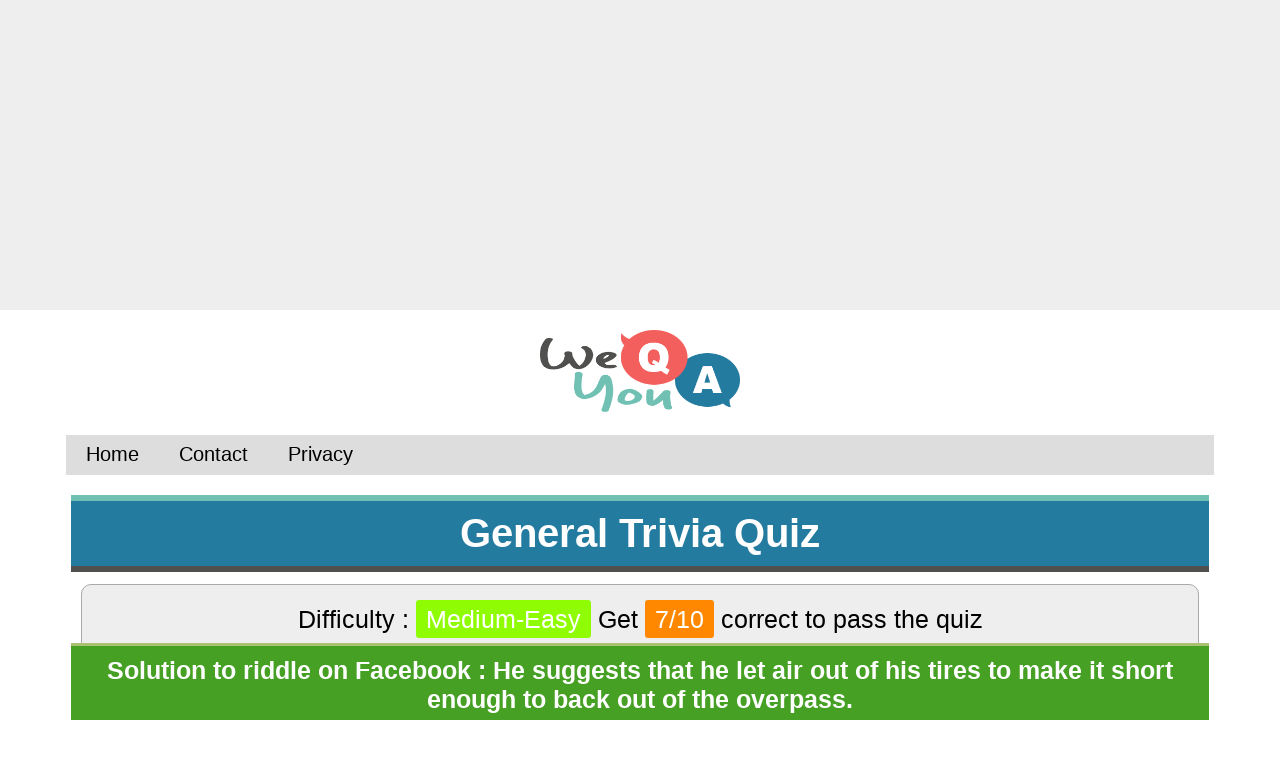

--- FILE ---
content_type: text/html
request_url: https://weqyoua.net/quiz/6622
body_size: 12455
content:



<!DOCTYPE html>
<html lang="en">

<head>

	<meta charset="UTF-8">
	
	<link rel="canonical" href="https://www.weqyoua.net" />

	<meta name="p:domain_verify" content="7b6450293f587e5abfd218e3d0b9ffcb"/>
	
		
	
	
	<meta property="og:image" content="https://www.weqyoua.net/thumbs/6622.png" />
	
	<link rel="image_src" href="https://www.weqyoua.net/thumbs/6622.png">
	
	<meta content="https://www.weqyoua.net/thumbs/6622.png" name="thumbnail">
	
	<title>General Trivia Quiz</title>
	
	<script src="/jquery/jquery-1.12.3.min.js"></script>
	<script src="//code.jquery.com/ui/1.12.1/jquery-ui.js"></script>
	
	<meta http-equiv="Content-Type" content="text/html; charset=UTF-8" />
		
	<meta property="og:title" content="General Trivia Quiz" />
	<meta property="og:description" content="10 questions to test your knowledge" />
	
	
	<meta property="og:url" content="https://weqyoua.net/quiz/6622"/>
    <meta property="og:site_name" content="Weqyoua"/>
	
	<meta name="title" content="General Trivia Quiz" />
	<meta name="description" content="10 questions to test your knowledge" />
		
    <meta property="og:type" content="game"/>
	
	<meta property="og:image:width" content="1200" />
	<meta property="og:image:height" content="628" />
	
		<meta property="fb:app_id" content="FBAPPID"/>
	
	<meta name="keywords" content="quizzes,trivia,weqyoua,iq,questions,answers">	
	
	<link rel="stylesheet" type="text/css" href="/css/1.css?r=113"/>
		
	<meta rel="image_src"/>
	
	<meta name="twitter:card" content="summary_large_image">
	<meta name="twitter:site" content="@weqyoua">
	<meta name="twitter:creator" content="@Michael">
	<meta name="twitter:title" content="General Trivia Quiz">
	<meta name="twitter:description" content="10 questions to test your knowledge">
	<meta name="twitter:image" content="https://www.weqyoua.net/thumbs/6622.png">
	
	

		
		<script data-cfasync="false" type="text/javascript"> (function(w, d) {
var s = d.createElement('script');
s.src = '//cdn.adpushup.com/41736/adpushup.js';
s.crossOrigin='anonymous';
s.type = 'text/javascript'; s.async = true;
(d.getElementsByTagName('head')[0] || d.getElementsByTagName('body')[0]).appendChild(s); w.adpushup = w.adpushup || {que:[]};
})(window, document);
</script>
<script async src="https://pagead2.googlesyndication.com/pagead/js/adsbygoogle.js?client=ca-pub-1041326124877538"
crossorigin="anonymous"></script>
	
	
</head>

<body>


<!-- Google tag (gtag.js) -->
<script async src="https://www.googletagmanager.com/gtag/js?id=G-7T00PXZ046"></script>
<script>
  window.dataLayer = window.dataLayer || [];
  function gtag(){dataLayer.push(arguments);}
  gtag('js', new Date());

  gtag('config', 'G-7T00PXZ046');
</script>

<div id="fb-root"></div>
<script>


 (function (d, s, id) {
        var js, fjs = d.getElementsByTagName(s)[0];
        if (d.getElementById(id)) {
            return;
        }
        js = d.createElement(s);
        js.id = id;
        js.src = "//connect.facebook.net/en_US/sdk.js";
        fjs.parentNode.insertBefore(js, fjs);
    }(document, 'script', 'facebook-jssdk'));


</script>

	<center>
	
		
			<div style="padding:20px;background-color:#eeeeee;">
				<center>
					<div id="0e244444-50e9-4b4a-ad14-cf289aa09981" class="_ap_apex_ad">
	<script>
		var adpushup = window.adpushup  = window.adpushup || {que:[]};
		adpushup.que.push(function() {
			adpushup.triggerAd("0e244444-50e9-4b4a-ad14-cf289aa09981");
		});
	</script>
</div>
				</center>
			</div>

			
		<div style="width:1138px;">

						<div id="logo" >
				<img class="desktoplogo" onclick="self.location.href='/';" style="cursor:hand;" src="https://www.weqyoua.net/newimages/1/logo.png">
			</div>
						
			
			

<div id="navbar" style="display: flex; height: 40px; background-color: #dddddd;font-size:20px;margin-bottom:20px;margin-left:-5px;margin-right:-5px;">

    <div onclick="self.location.href='/';" style="padding:0px 20px 0px 20px;cursor:pointer;display: flex; justify-content: center; align-items: center; align-self: stretch; background-color: inherit; transition: background-color 0.3s;" onmouseover="this.style.backgroundColor = '#aaaaaa';" onmouseout="this.style.backgroundColor = 'inherit';">
        Home
    </div>
	
	<div onclick="self.location.href='/contact/';" style="padding:0px 20px 0px 20px;cursor:pointer;display: flex; justify-content: center; align-items: center; align-self: stretch; background-color: inherit; transition: background-color 0.3s;" onmouseover="this.style.backgroundColor = '#aaaaaa';" onmouseout="this.style.backgroundColor = 'inherit';">
        Contact
    </div>
	
	<div onclick="self.location.href='/policy.html';" style="padding:0px 20px 0px 20px;cursor:pointer;display: flex; justify-content: center; align-items: center;align-self: stretch; background-color: inherit; transition: background-color 0.3s;" onmouseover="this.style.backgroundColor = '#aaaaaa';" onmouseout="this.style.backgroundColor = 'inherit';">
        Privacy
    </div>
	
</div>

			
			
<script src="https://apis.google.com/js/platform.js"></script>


<style>

	.question {
		cursor:pointer;padding:10px;margin-top:10px;background-color:#ffffff;border:1px solid #bdbdbd;border-bottom-left-radius: 9px 9px;border-bottom-right-radius: 9px 9px;border-top-left-radius: 9px 9px;border-top-right-radius: 9px 9px;
	}
	
	.the_resultbox_style {
				height:360px;font-weight:bold;padding-bottom:20px;border-bottom-left-radius: 35px 35px;border-bottom-right-radius: 35px 35px;border-top-left-radius: 35px 35px;border-top-right-radius: 35px 35px;font-size:60px;padding-top:20px;max-width:1147px;background-color:#349e26;color:#ffffff;border-top:6px solid #6cc55b;margin-bottom:20px;
			}
	
	.adbox {
		margin-top:20px;margin-bottom:20px;padding:20px;background-color:#eeeeee;min-height:290px;
	}
	
	.answer_area {
		margin:10px;max-width:1130px;
	}
	
.answer-selected {
    background-color: #247ba0 !important;
    color: #ffffff !important;
}

.answer-unselected {
    background-color: #ffffff !important;
    color: #000000 !important;
}


	
</style>

<div id="the_resultbox" class="the_resultbox_style" style="display:none;">

		
		You got <span id="score">0</span> out of 10<br>answers correct!
		<div id="quiz_passed" style="display:none;color:#00ff00;font-size:30px;">
		You passed the quiz!<br>Congratulations, great job!
		</div>
		<div id="quiz_failed" style="display:none;color:#aa0000;font-size:30px;">
		You failed the quiz!<br>Give it another try and think harder
		</div>
		<div style="">
		<input id="quiz_failed_retry" style="display:none;color:#aa0000;width:250px;font-size:23px;font-weight:bold;height:45px;margin-bottom:10px;" onclick="top.location.href='/quiz/6622/retry/82897';" type="button" value="Try again">
		<input style="color:#ffffff;background-color:#0373fc;width:250px;font-size:17px;font-weight:bold;height:45px;" onclick="fbforward();" type="button" value="Share your score">
		<br>
		<input style="background-color:#60bbd6;color:#376978;width:350px;font-size:40px;height:66px;font-weight:bold;" onclick="self.location.href='/nextquiz.php';" type="button" value="Play next quiz">
		</div>
		
	
</div>



<div id="titlex" class="quiztitle_desktop">
	<b>General Trivia Quiz</b>
</div>

<div style="font-size:25px;margin-left:10px;margin-right:10px;background-color:#eeeeee;border:1px solid #aaaaaa;margin-top:-8px;margin-bottom:10px;padding:20px;border-radius:10px;">

	Difficulty : <span style="padding:5px 10px 5px 10px;border-radius:3px;color:#ffffff;background-color:#90fc03;">Medium-Easy</span> Get <span style="padding:5px 10px 5px 10px;border-radius:3px;color:#ffffff;background-color:#ff8800;">7/10</span>  correct to pass the quiz	
</div>


<div id="titlex" class="extratext_desktop">
	<b>Solution to riddle on Facebook : He suggests that he let air out of his tires to make it short enough to back out of the overpass.</b>
</div>


	
	<div class="questiontop_desktop">
		Question 1 of 10	</div>
	
	
	<div class="question_desktop">		
		<div style="font-size:30px;padding:5px 20px 10px 20px;">Match "mortgage" with the choice it is most related to?</div>
				
		
	</div>
	
	<div class="answer_area">
	
		
		
	<button
		class="cluster1 question"
		id="q1_1"
		data-question="1"
		data-correct="0"
		data-ac="1"
		data-answer-count="4"
		data-type="1"
		data-question-id="272238"
		data-answer-id="1084904"
		style="width:48%;margin-right:5px;margin-left:5px;font-size:20px;color:#000000;">
		Barber	</button>


		
		
			
		
	<button
		class="cluster1 question"
		id="q1_2"
		data-question="1"
		data-correct="1"
		data-ac="2"
		data-answer-count="4"
		data-type="1"
		data-question-id="272238"
		data-answer-id="1084905"
		style="width:48%;margin-right:5px;margin-left:5px;font-size:20px;color:#000000;">
		Loan	</button>


		
		
			
		
	<button
		class="cluster1 question"
		id="q1_3"
		data-question="1"
		data-correct="0"
		data-ac="3"
		data-answer-count="4"
		data-type="1"
		data-question-id="272238"
		data-answer-id="1084902"
		style="width:48%;margin-right:5px;margin-left:5px;font-size:20px;color:#000000;">
		Temple	</button>


		
		
			
		
	<button
		class="cluster1 question"
		id="q1_4"
		data-question="1"
		data-correct="0"
		data-ac="4"
		data-answer-count="4"
		data-type="1"
		data-question-id="272238"
		data-answer-id="1084903"
		style="width:48%;margin-right:5px;margin-left:5px;font-size:20px;color:#000000;">
		Track Athlete	</button>


		
		
			
	
	
	</div>

	


	
		
	<div class="questiontop_desktop">
		Question 2 of 10	</div>
	
	
	<div class="question_desktop">		
		<div style="font-size:30px;padding:5px 20px 10px 20px;">Match "pizza" with the choice it is most related to?</div>
				
		
	</div>
	
	<div class="answer_area">
	
		
		
	<button
		class="cluster2 question"
		id="q2_1"
		data-question="2"
		data-correct="1"
		data-ac="1"
		data-answer-count="4"
		data-type="1"
		data-question-id="271923"
		data-answer-id="1083645"
		style="width:48%;margin-right:5px;margin-left:5px;font-size:20px;color:#000000;">
		Crust	</button>


		
		
			
		
	<button
		class="cluster2 question"
		id="q2_2"
		data-question="2"
		data-correct="0"
		data-ac="2"
		data-answer-count="4"
		data-type="1"
		data-question-id="271923"
		data-answer-id="1083642"
		style="width:48%;margin-right:5px;margin-left:5px;font-size:20px;color:#000000;">
		Mechanic	</button>


		
		
			
		
	<button
		class="cluster2 question"
		id="q2_3"
		data-question="2"
		data-correct="0"
		data-ac="3"
		data-answer-count="4"
		data-type="1"
		data-question-id="271923"
		data-answer-id="1083644"
		style="width:48%;margin-right:5px;margin-left:5px;font-size:20px;color:#000000;">
		Skunk	</button>


		
		
			
		
	<button
		class="cluster2 question"
		id="q2_4"
		data-question="2"
		data-correct="0"
		data-ac="4"
		data-answer-count="4"
		data-type="1"
		data-question-id="271923"
		data-answer-id="1083643"
		style="width:48%;margin-right:5px;margin-left:5px;font-size:20px;color:#000000;">
		Submarine	</button>


		
		
			
	
	
	</div>

	


		
				
					
				<div class="adbox">
										
					<div style="margin-bottom:10px;">
						Advertisement
					</div>	
					
										
						<center>
							<div id="55431dad-846a-4922-8ea2-ba3c62cdb75e" class="_ap_apex_ad" max-height="360">
        <script>
                var adpushup = window.adpushup = window.adpushup || {};
                adpushup.que = adpushup.que || [];
                adpushup.que.push(function() {
                        adpushup.triggerAd("55431dad-846a-4922-8ea2-ba3c62cdb75e");
                });
        </script>
</div>							
						</center>
					
										
					
					
					
				</div>
			
					
							
	
		
	<div class="questiontop_desktop">
		Question 3 of 10	</div>
	
	
	<div class="question_desktop">		
		<div style="font-size:30px;padding:5px 20px 10px 20px;">What color do you add to another color to lighten it?</div>
				
		
	</div>
	
	<div class="answer_area">
	
		
		
	<button
		class="cluster3 question"
		id="q3_1"
		data-question="3"
		data-correct="0"
		data-ac="1"
		data-answer-count="4"
		data-type="1"
		data-question-id="271988"
		data-answer-id="1083902"
		style="width:48%;margin-right:5px;margin-left:5px;font-size:20px;color:#000000;">
		Black	</button>


		
		
			
		
	<button
		class="cluster3 question"
		id="q3_2"
		data-question="3"
		data-correct="0"
		data-ac="2"
		data-answer-count="4"
		data-type="1"
		data-question-id="271988"
		data-answer-id="1083904"
		style="width:48%;margin-right:5px;margin-left:5px;font-size:20px;color:#000000;">
		Pink	</button>


		
		
			
		
	<button
		class="cluster3 question"
		id="q3_3"
		data-question="3"
		data-correct="0"
		data-ac="3"
		data-answer-count="4"
		data-type="1"
		data-question-id="271988"
		data-answer-id="1083903"
		style="width:48%;margin-right:5px;margin-left:5px;font-size:20px;color:#000000;">
		Red	</button>


		
		
			
		
	<button
		class="cluster3 question"
		id="q3_4"
		data-question="3"
		data-correct="1"
		data-ac="4"
		data-answer-count="4"
		data-type="1"
		data-question-id="271988"
		data-answer-id="1083905"
		style="width:48%;margin-right:5px;margin-left:5px;font-size:20px;color:#000000;">
		White	</button>


		
		
			
	
	
	</div>

	


	
		
	<div class="questiontop_desktop">
		Question 4 of 10	</div>
	
	
	<div class="question_desktop">		
		<div style="font-size:30px;padding:5px 20px 10px 20px;">What movie tells the story of the clownfish named Marlin who, along with Dory, searches for his captured son?</div>
				
		
	</div>
	
	<div class="answer_area">
	
		
		
	<button
		class="cluster4 question"
		id="q4_1"
		data-question="4"
		data-correct="0"
		data-ac="1"
		data-answer-count="4"
		data-type="1"
		data-question-id="271741"
		data-answer-id="1082916"
		style="width:48%;margin-right:5px;margin-left:5px;font-size:20px;color:#000000;">
		Cars	</button>


		
		
			
		
	<button
		class="cluster4 question"
		id="q4_2"
		data-question="4"
		data-correct="1"
		data-ac="2"
		data-answer-count="4"
		data-type="1"
		data-question-id="271741"
		data-answer-id="1082917"
		style="width:48%;margin-right:5px;margin-left:5px;font-size:20px;color:#000000;">
		Finding Nemo	</button>


		
		
			
		
	<button
		class="cluster4 question"
		id="q4_3"
		data-question="4"
		data-correct="0"
		data-ac="3"
		data-answer-count="4"
		data-type="1"
		data-question-id="271741"
		data-answer-id="1082915"
		style="width:48%;margin-right:5px;margin-left:5px;font-size:20px;color:#000000;">
		The Incredibles	</button>


		
		
			
		
	<button
		class="cluster4 question"
		id="q4_4"
		data-question="4"
		data-correct="0"
		data-ac="4"
		data-answer-count="4"
		data-type="1"
		data-question-id="271741"
		data-answer-id="1082914"
		style="width:48%;margin-right:5px;margin-left:5px;font-size:20px;color:#000000;">
		Toy Story 2	</button>


		
		
			
	
	
	</div>

	


	
		
	<div class="questiontop_desktop">
		Question 5 of 10	</div>
	
	
	<div class="question_desktop">		
		<div style="font-size:30px;padding:5px 20px 10px 20px;">I'm a young Prince of England and son of Duchess Kate, born in 2013. Who am I?</div>
				
		
	</div>
	
	<div class="answer_area">
	
		
		
	<button
		class="cluster5 question"
		id="q5_1"
		data-question="5"
		data-correct="0"
		data-ac="1"
		data-answer-count="4"
		data-type="1"
		data-question-id="272996"
		data-answer-id="1087934"
		style="width:48%;margin-right:5px;margin-left:5px;font-size:20px;color:#000000;">
		Prince David	</button>


		
		
			
		
	<button
		class="cluster5 question"
		id="q5_2"
		data-question="5"
		data-correct="1"
		data-ac="2"
		data-answer-count="4"
		data-type="1"
		data-question-id="272996"
		data-answer-id="1087937"
		style="width:48%;margin-right:5px;margin-left:5px;font-size:20px;color:#000000;">
		Prince George	</button>


		
		
			
		
	<button
		class="cluster5 question"
		id="q5_3"
		data-question="5"
		data-correct="0"
		data-ac="3"
		data-answer-count="4"
		data-type="1"
		data-question-id="272996"
		data-answer-id="1087935"
		style="width:48%;margin-right:5px;margin-left:5px;font-size:20px;color:#000000;">
		Prince Ian	</button>


		
		
			
		
	<button
		class="cluster5 question"
		id="q5_4"
		data-question="5"
		data-correct="0"
		data-ac="4"
		data-answer-count="4"
		data-type="1"
		data-question-id="272996"
		data-answer-id="1087936"
		style="width:48%;margin-right:5px;margin-left:5px;font-size:20px;color:#000000;">
		Prince James	</button>


		
		
			
	
	
	</div>

	


	
		
	<div class="questiontop_desktop">
		Question 6 of 10	</div>
	
	
	<div class="question_desktop">		
		<div style="font-size:30px;padding:5px 20px 10px 20px;">What is a 10-letter word meaning "unwillingness to brook delays or wait the natural course of things"?</div>
				
		
	</div>
	
	<div class="answer_area">
	
		
		
	<button
		class="cluster6 question"
		id="q6_1"
		data-question="6"
		data-correct="1"
		data-ac="1"
		data-answer-count="4"
		data-type="1"
		data-question-id="271987"
		data-answer-id="1083901"
		style="width:48%;margin-right:5px;margin-left:5px;font-size:20px;color:#000000;">
		Impatience	</button>


		
		
			
		
	<button
		class="cluster6 question"
		id="q6_2"
		data-question="6"
		data-correct="0"
		data-ac="2"
		data-answer-count="4"
		data-type="1"
		data-question-id="271987"
		data-answer-id="1083900"
		style="width:48%;margin-right:5px;margin-left:5px;font-size:20px;color:#000000;">
		Parliament	</button>


		
		
			
		
	<button
		class="cluster6 question"
		id="q6_3"
		data-question="6"
		data-correct="0"
		data-ac="3"
		data-answer-count="4"
		data-type="1"
		data-question-id="271987"
		data-answer-id="1083898"
		style="width:48%;margin-right:5px;margin-left:5px;font-size:20px;color:#000000;">
		Skepticism	</button>


		
		
			
		
	<button
		class="cluster6 question"
		id="q6_4"
		data-question="6"
		data-correct="0"
		data-ac="4"
		data-answer-count="4"
		data-type="1"
		data-question-id="271987"
		data-answer-id="1083899"
		style="width:48%;margin-right:5px;margin-left:5px;font-size:20px;color:#000000;">
		Tantamount	</button>


		
		
			
	
	
	</div>

	


	
		
	<div class="questiontop_desktop">
		Question 7 of 10	</div>
	
	
	<div class="question_desktop">		
		<div style="font-size:30px;padding:5px 20px 10px 20px;">What film features little yellow adorable creatures called "minions"?</div>
				
		
	</div>
	
	<div class="answer_area">
	
		
		
	<button
		class="cluster7 question"
		id="q7_1"
		data-question="7"
		data-correct="0"
		data-ac="1"
		data-answer-count="4"
		data-type="1"
		data-question-id="272303"
		data-answer-id="1085162"
		style="width:48%;margin-right:5px;margin-left:5px;font-size:20px;color:#000000;">
		Cars	</button>


		
		
			
		
	<button
		class="cluster7 question"
		id="q7_2"
		data-question="7"
		data-correct="1"
		data-ac="2"
		data-answer-count="4"
		data-type="1"
		data-question-id="272303"
		data-answer-id="1085165"
		style="width:48%;margin-right:5px;margin-left:5px;font-size:20px;color:#000000;">
		Despicable Me	</button>


		
		
			
		
	<button
		class="cluster7 question"
		id="q7_3"
		data-question="7"
		data-correct="0"
		data-ac="3"
		data-answer-count="4"
		data-type="1"
		data-question-id="272303"
		data-answer-id="1085164"
		style="width:48%;margin-right:5px;margin-left:5px;font-size:20px;color:#000000;">
		Finding Nemo	</button>


		
		
			
		
	<button
		class="cluster7 question"
		id="q7_4"
		data-question="7"
		data-correct="0"
		data-ac="4"
		data-answer-count="4"
		data-type="1"
		data-question-id="272303"
		data-answer-id="1085163"
		style="width:48%;margin-right:5px;margin-left:5px;font-size:20px;color:#000000;">
		Ice Age	</button>


		
		
			
	
	
	</div>

	


		
				
					
				<div class="adbox">
										
					<div style="margin-bottom:10px;">
						Advertisement
					</div>	
					
										
					
										
												
							<center>
								<div id="0e244444-50e9-4b4a-ad14-cf289aa09981" class="_ap_apex_ad">
	<script>
		var adpushup = window.adpushup  = window.adpushup || {que:[]};
		adpushup.que.push(function() {
			adpushup.triggerAd("0e244444-50e9-4b4a-ad14-cf289aa09981");
		});
	</script>
</div>
							</center>
						
												
					
					
				</div>
			
					
							
	
		
	<div class="questiontop_desktop">
		Question 8 of 10	</div>
	
	
	<div class="question_desktop">		
		<div style="font-size:30px;padding:5px 20px 10px 20px;">What is a seven-letter word meaning "calm"?</div>
				
		
	</div>
	
	<div class="answer_area">
	
		
		
	<button
		class="cluster8 question"
		id="q8_1"
		data-question="8"
		data-correct="0"
		data-ac="1"
		data-answer-count="4"
		data-type="1"
		data-question-id="274317"
		data-answer-id="1093218"
		style="width:48%;margin-right:5px;margin-left:5px;font-size:20px;color:#000000;">
		Dragnet	</button>


		
		
			
		
	<button
		class="cluster8 question"
		id="q8_2"
		data-question="8"
		data-correct="0"
		data-ac="2"
		data-answer-count="4"
		data-type="1"
		data-question-id="274317"
		data-answer-id="1093219"
		style="width:48%;margin-right:5px;margin-left:5px;font-size:20px;color:#000000;">
		Furbish	</button>


		
		
			
		
	<button
		class="cluster8 question"
		id="q8_3"
		data-question="8"
		data-correct="1"
		data-ac="3"
		data-answer-count="4"
		data-type="1"
		data-question-id="274317"
		data-answer-id="1093221"
		style="width:48%;margin-right:5px;margin-left:5px;font-size:20px;color:#000000;">
		Halcyon	</button>


		
		
			
		
	<button
		class="cluster8 question"
		id="q8_4"
		data-question="8"
		data-correct="0"
		data-ac="4"
		data-answer-count="4"
		data-type="1"
		data-question-id="274317"
		data-answer-id="1093220"
		style="width:48%;margin-right:5px;margin-left:5px;font-size:20px;color:#000000;">
		Poetics	</button>


		
		
			
	
	
	</div>

	


	
		
	<div class="questiontop_desktop">
		Question 9 of 10	</div>
	
	
	<div class="question_desktop">		
		<div style="font-size:30px;padding:5px 20px 10px 20px;">What islands lay off the southeastern coast of Argentina?</div>
				
		
	</div>
	
	<div class="answer_area">
	
		
		
	<button
		class="cluster9 question"
		id="q9_1"
		data-question="9"
		data-correct="0"
		data-ac="1"
		data-answer-count="4"
		data-type="1"
		data-question-id="272489"
		data-answer-id="1085908"
		style="width:48%;margin-right:5px;margin-left:5px;font-size:20px;color:#000000;">
		Archipelago De Los Chonos	</button>


		
		
			
		
	<button
		class="cluster9 question"
		id="q9_2"
		data-question="9"
		data-correct="0"
		data-ac="2"
		data-answer-count="4"
		data-type="1"
		data-question-id="272489"
		data-answer-id="1085907"
		style="width:48%;margin-right:5px;margin-left:5px;font-size:20px;color:#000000;">
		Christmas Islands	</button>


		
		
			
		
	<button
		class="cluster9 question"
		id="q9_3"
		data-question="9"
		data-correct="1"
		data-ac="3"
		data-answer-count="4"
		data-type="1"
		data-question-id="272489"
		data-answer-id="1085909"
		style="width:48%;margin-right:5px;margin-left:5px;font-size:20px;color:#000000;">
		Falkland Islands	</button>


		
		
			
		
	<button
		class="cluster9 question"
		id="q9_4"
		data-question="9"
		data-correct="0"
		data-ac="4"
		data-answer-count="4"
		data-type="1"
		data-question-id="272489"
		data-answer-id="1085906"
		style="width:48%;margin-right:5px;margin-left:5px;font-size:20px;color:#000000;">
		Isla De Argentina	</button>


		
		
			
	
	
	</div>

	


	
		
	<div class="questiontop_desktop">
		Question 10 of 10	</div>
	
	
	<div class="question_desktop">		
		<div style="font-size:30px;padding:5px 20px 10px 20px;">Bridgetown is the capital of which country?</div>
				
		
	</div>
	
	<div class="answer_area">
	
		
		
	<button
		class="cluster10 question"
		id="q10_1"
		data-question="10"
		data-correct="0"
		data-ac="1"
		data-answer-count="4"
		data-type="1"
		data-question-id="272615"
		data-answer-id="1086411"
		style="width:48%;margin-right:5px;margin-left:5px;font-size:20px;color:#000000;">
		Bangladesh	</button>


		
		
			
		
	<button
		class="cluster10 question"
		id="q10_2"
		data-question="10"
		data-correct="1"
		data-ac="2"
		data-answer-count="4"
		data-type="1"
		data-question-id="272615"
		data-answer-id="1086413"
		style="width:48%;margin-right:5px;margin-left:5px;font-size:20px;color:#000000;">
		Barbados	</button>


		
		
			
		
	<button
		class="cluster10 question"
		id="q10_3"
		data-question="10"
		data-correct="0"
		data-ac="3"
		data-answer-count="4"
		data-type="1"
		data-question-id="272615"
		data-answer-id="1086412"
		style="width:48%;margin-right:5px;margin-left:5px;font-size:20px;color:#000000;">
		Grenada	</button>


		
		
			
		
	<button
		class="cluster10 question"
		id="q10_4"
		data-question="10"
		data-correct="0"
		data-ac="4"
		data-answer-count="4"
		data-type="1"
		data-question-id="272615"
		data-answer-id="1086410"
		style="width:48%;margin-right:5px;margin-left:5px;font-size:20px;color:#000000;">
		Japan	</button>


		
		
			
	
	
	</div>

		
		
	
	<div id="emailbox" style="display:none;background-color:#34e8eb;border:10px solid #229fa1;border-radius:15px;padding:20px;color:#ffffff;font-size:20px;">

		<b style="color:#ffffff;font-size:40px;">Personal invitation to our daily quiz email</b>
		<p>
		Because <b>you're a loyal returning player</b>, we hereby invite you to our exclusive<br>daily quiz email which features 40 fresh quizzes every single day.
		<p>
		The subscription is 100% free and can easy be unsubscribed with a single click at any time you want.
		<p>	
		<div style="margin-bottom:10px;">
			<b style="font-size:20px;">Enter your email :</b><br>		
			<input type="text" id="email" style="width:65%;font-size:30px;">
		</div>
		
		<input type="button" value="Submit" onclick="emailsubscribe();" style="font-size:30px;">

	</div>

	
	


		
				
					
				<div class="adbox">
										
					<div style="margin-bottom:10px;">
						Advertisement
					</div>	
					
										
					
										
												
							<center>
								<div id="0e244444-50e9-4b4a-ad14-cf289aa09981" class="_ap_apex_ad">
	<script>
		var adpushup = window.adpushup  = window.adpushup || {que:[]};
		adpushup.que.push(function() {
			adpushup.triggerAd("0e244444-50e9-4b4a-ad14-cf289aa09981");
		});
	</script>
</div>
							</center>
						
												
					
					
				</div>
			
					
							
	
	


<img id="resultbutton" style="margin-bottom:15px;cursor:pointer;" src="https://cdn.weqyoua.net/images/check_my_score.png" onclick="submit_my_answer(10, 0 );">

<div id="the_resultbox2" class="the_resultbox_style" style="display:none;"></div>



	
<p>
<!-- <a style="color:#0000ff;font-size:30px;" href="/quiznext/6622/">Load next quiz</a> -->

<div id="resultdiv"></div>

<div id="scrolldiv" style="color:#00aa00;font-size:24px;margin-top:5px;"></div>



<script>


	// Wait until the DOM content is fully loaded
	document.addEventListener('DOMContentLoaded', function() {
		// Use event delegation to handle clicks on all buttons with the 'question' class
		document.body.addEventListener('click', function(event) {
			if (event.target.matches('.question')) {
				const button = event.target;
				const question = button.getAttribute('data-question');
				const correct = button.getAttribute('data-correct');
				const ac = button.getAttribute('data-ac');
				const answerCount = button.getAttribute('data-answer-count');
				const type = button.getAttribute('data-type');
				const questionId = button.getAttribute('data-question-id');
				const answerId = button.getAttribute('data-answer-id');

				// Call your existing my_answer function with the retrieved data
				my_answer(
					question,
					correct,
					ac,
					answerCount,
					type,
					questionId,
					answerId
				);
			}
		});
	});


	function showemailbox(){
		
		if( 0 == 0 ){  }
		if( getCookie( 'emailboxseen6xax' ) == 'yes' ) { return; }
		if( '' == '1' ){ return; }
		if( 'weqyoua.net' == 'emailquizzes.com' && '' == '' && '' != 'boosted' ) { return; }
		
		$('#emailbox').slideDown('slow', function (){			
		});
		
		setCookie( 'emailboxseen6xax', 'yes', 30 );
		
	}
	
	function showemailbox2(){
				
		if( getCookie( 'emailboxseen2b' ) == 'yes' ) { return; }
		
		$('#emailbox2').slideDown('slow', function (){			
		});
		
		setCookie( 'emailboxseen2b', 'yes', 30 );
		
	}

	function emailsubscribe(){
		
		var email = document.getElementById('email').value;
		
		if( !validateEmail( email ) ){
			alert('Please enter a valid email');
			return;
		}
		
		alert('Thanks for subscribing!\n\nYour free subscription can be unsubscribed at any time in the bottom of the newsletters.');
		
		$.get("/subscribe.php", { email:email, campaign:"Below10_green", id:6622 });
		
		$('#emailbox').slideUp('slow', function (){			
		});
		
	}
	
	function validateEmail(email) {
		var re = /^(([^<>()\[\]\\.,;:\s@"]+(\.[^<>()\[\]\\.,;:\s@"]+)*)|(".+"))@((\[[0-9]{1,3}\.[0-9]{1,3}\.[0-9]{1,3}\.[0-9]{1,3}\])|(([a-zA-Z\-0-9]+\.)+[a-zA-Z]{2,}))$/;
		return re.test(String(email).toLowerCase());
	}
	
	function getCookie(cname) {
	  var name = cname + "=";
	  var decodedCookie = decodeURIComponent(document.cookie);
	  var ca = decodedCookie.split(';');
	  for(var i = 0; i <ca.length; i++) {
		var c = ca[i];
		while (c.charAt(0) == ' ') {
		  c = c.substring(1);
		}
		if (c.indexOf(name) == 0) {
		  return c.substring(name.length, c.length);
		}
	  }
	  return "";
	}

	function setCookie(cname, cvalue, exdays) {
	  var d = new Date();
	  d.setTime(d.getTime() + (exdays*24*60*60*1000));
	  var expires = "expires="+ d.toUTCString();
	  document.cookie = cname + "=" + cvalue + ";" + expires + ";path=/";
	}


	var global_qcount = 0;
	var global_ccount = 0;


	var firstanswer = true;
	
	var sumitup = [];
	var qids = [];
	var aids = [];
	
	var emailboxshown = false;

	function my_answer(question, correct, answer, answer_count, type, qid, aid) {
		
		question = parseInt(question);
		answer = parseInt(answer);
		answer_count = parseInt(answer_count);
		type = parseInt(type);
		qid = parseInt(qid);
		aid = parseInt(aid);

		// Update tracking arrays
		sumitup[question - 1] = correct;
		qids[question - 1] = qid;
		aids[question - 1] = aid;

		if (type == 1) {
			
			// Remove selected class from all options
			for (let i = 1; i <= 4; i++) {
				$('#q' + question + '_' + i).removeClass('answer-selected').addClass('answer-unselected');
			}
			// Add selected class to the chosen answer
			$('#q' + question + '_' + answer).removeClass('answer-unselected').addClass('answer-selected');
		}

		if (type == 2) {
			for (let x = 0; x < answer_count; x++) {
				document.getElementById('q' + question + '_' + (x + 1)).style.backgroundImage = '';
			}
			document.getElementById('q' + question + '_' + answer).style.backgroundImage = "url('/images/selected.gif')";
		}
		
		
	}

	
		
		
	
	function copytext(text) {
		
		var textField = document.createElement('textarea');
		textField.innerText = text;
		document.body.appendChild(textField);
		textField.select();
		document.execCommand('copy');
		textField.remove();
		
	}
	
	

	function fbforward() {
		
		qcount = global_qcount;
		ccount = global_ccount;
		
				
		if( ccount == '' ){ ccount = 'trivia'; }
		
				
		share_url = 'https%3A%2F%2Fweqyoua.net%2Fquiz%2F6622/' + ccount + '/';		
						
		if( ccount == 0 ){
		share_url = 'https%3A%2F%2Fweqyoua.net%2Fquiz%2F6622%2F/';
		}
		
				
								window.open( "https://www.facebook.com/sharer.php?u=" + share_url, "sharer6622", "width=800, height=600");		
							
		
						
		$.get( "https://www.weqyoua.net/stats_quiz_shares.php?id=6622", function( data ) { });
		
						
	
	}
	
	
	function fb_backlink_stats(){
		
		$.get("https://www.weqyoua.net/anystats.php", { name:"fb_backlink"});
		
	}
	
	var correct_seen = false;
	
	function submit_my_answer( question_count, share ){
		
		window.scrollTo(0, 0);
		
		correct_count = 0;
		outgoing = '';
		
		global_qcount = question_count;
		
		for( x = 0; x < question_count; x++ ){
		
			if( sumitup[x] == 1 ){
				correct_count++;
				outgoing = outgoing + qids[x] + '_1_' + aids[x] + ',';
			} else {
				outgoing = outgoing + qids[x] + '_0_' + aids[x] + ',';
			}
		
		}
	 
		global_ccount = correct_count;
		
		
		if( share == 1 ){
			
						fbforward( question_count, correct_count );
						
		}
		
		outgoing = outgoing.substr( 0, outgoing.length-1 );
		
		addme = '';
		
				
		if( question_count == 10 ){
			if( correct_count < 4 ){ addme = "Try taking the quiz again<br>and reconsider your answers!"; }		
			if( correct_count == 4 || correct_count == 5 ){ addme = "That's not bad at all,<br>this quiz wasn't easy!"; }		
			if( correct_count == 6 ){ addme = "That's better than most<br>people who took this quiz!"; }
			if( correct_count == 7 ){ addme = "That's better than 80% of the<br>people who took this quiz!"; }
			if( correct_count == 8 ){ addme = "That's better than 90% of the<br>people who took this quiz!"; }
			if( correct_count == 9 ){ addme = "That's an almost perfect score!<br>Well done!"; }
			if( correct_count == 10 ){ addme = "Perfect score!<br>Share your result with your friends!"; }
		}
		if( question_count == 5 ){
			if( correct_count == 1 ){ addme = "You can do better! :) Try the quiz again."; }
			if( correct_count == 2 ){ addme = "Not too bad, but try again and do better!"; }
			if( correct_count == 3 ){ addme = "That's better than 80% of the<br>people who took this quiz!"; }
			if( correct_count == 4 ){ addme = "That's an almost perfect score!<br>Well done!"; }
			if( correct_count == 5 ){ addme = "Perfect score! You are a genius!<br>Very impressive."; }
		}
		
				
			
		document.getElementById('the_resultbox').style.display = 'block';		
		document.getElementById('the_resultbox2').style.display = 'block';
		
		if( correct_count >= 7 ){
			document.getElementById('quiz_passed').style.display = '';
			document.getElementById('quiz_failed').style.display = 'none';
			document.getElementById('quiz_failed_retry').style.display = 'none';
		} else {
			document.getElementById('quiz_failed').style.display = '';
			document.getElementById('quiz_failed_retry').style.display = '';
			document.getElementById('quiz_passed').style.display = 'none';
		}
		
		document.getElementById("score").textContent = correct_count;
		$("#score").text(correct_count);
		
				
				
		document.getElementById("the_resultbox2").innerHTML = document.getElementById("the_resultbox").innerHTML;
	
		
		
		$.get( "/stats_quiz_completed.php?id=6622&correct=" + correct_count + "&questionstats=" + outgoing, function( data ) { });
		
				
		if( !correct_seen ){
			
						
				if( document.getElementById('q1_2').innerHTML.indexOf('.png') > 5 ){
					document.getElementById('q1_2').style.backgroundImage = "url('/images/correct.gif')";
				} else {
					document.getElementById('q1_2').innerHTML = document.getElementById('q1_2').innerHTML + " <span style='color:#00aa00;'><i><b>V</b></i></span>";
				}
				
						
				if( document.getElementById('q2_1').innerHTML.indexOf('.png') > 5 ){
					document.getElementById('q2_1').style.backgroundImage = "url('/images/correct.gif')";
				} else {
					document.getElementById('q2_1').innerHTML = document.getElementById('q2_1').innerHTML + " <span style='color:#00aa00;'><i><b>V</b></i></span>";
				}
				
						
				if( document.getElementById('q3_4').innerHTML.indexOf('.png') > 5 ){
					document.getElementById('q3_4').style.backgroundImage = "url('/images/correct.gif')";
				} else {
					document.getElementById('q3_4').innerHTML = document.getElementById('q3_4').innerHTML + " <span style='color:#00aa00;'><i><b>V</b></i></span>";
				}
				
						
				if( document.getElementById('q4_2').innerHTML.indexOf('.png') > 5 ){
					document.getElementById('q4_2').style.backgroundImage = "url('/images/correct.gif')";
				} else {
					document.getElementById('q4_2').innerHTML = document.getElementById('q4_2').innerHTML + " <span style='color:#00aa00;'><i><b>V</b></i></span>";
				}
				
						
				if( document.getElementById('q5_2').innerHTML.indexOf('.png') > 5 ){
					document.getElementById('q5_2').style.backgroundImage = "url('/images/correct.gif')";
				} else {
					document.getElementById('q5_2').innerHTML = document.getElementById('q5_2').innerHTML + " <span style='color:#00aa00;'><i><b>V</b></i></span>";
				}
				
						
				if( document.getElementById('q6_1').innerHTML.indexOf('.png') > 5 ){
					document.getElementById('q6_1').style.backgroundImage = "url('/images/correct.gif')";
				} else {
					document.getElementById('q6_1').innerHTML = document.getElementById('q6_1').innerHTML + " <span style='color:#00aa00;'><i><b>V</b></i></span>";
				}
				
						
				if( document.getElementById('q7_2').innerHTML.indexOf('.png') > 5 ){
					document.getElementById('q7_2').style.backgroundImage = "url('/images/correct.gif')";
				} else {
					document.getElementById('q7_2').innerHTML = document.getElementById('q7_2').innerHTML + " <span style='color:#00aa00;'><i><b>V</b></i></span>";
				}
				
						
				if( document.getElementById('q8_3').innerHTML.indexOf('.png') > 5 ){
					document.getElementById('q8_3').style.backgroundImage = "url('/images/correct.gif')";
				} else {
					document.getElementById('q8_3').innerHTML = document.getElementById('q8_3').innerHTML + " <span style='color:#00aa00;'><i><b>V</b></i></span>";
				}
				
						
				if( document.getElementById('q9_3').innerHTML.indexOf('.png') > 5 ){
					document.getElementById('q9_3').style.backgroundImage = "url('/images/correct.gif')";
				} else {
					document.getElementById('q9_3').innerHTML = document.getElementById('q9_3').innerHTML + " <span style='color:#00aa00;'><i><b>V</b></i></span>";
				}
				
						
				if( document.getElementById('q10_2').innerHTML.indexOf('.png') > 5 ){
					document.getElementById('q10_2').style.backgroundImage = "url('/images/correct.gif')";
				} else {
					document.getElementById('q10_2').innerHTML = document.getElementById('q10_2').innerHTML + " <span style='color:#00aa00;'><i><b>V</b></i></span>";
				}
				
					
		}
		
		correct_seen = true;
		
		$(".explanation").show();
			
	}


	function load_result_quiz( id ){
			
			self.location.href='/quiz/' + id + '/resultquiz/';
			
		}

</script>


<style>
    .bottom_quizzes_main-container {
        width: 1100px;
    }

    .bottom_quizzes_header {
        background-color: #ff8800;
        border-bottom: 2px solid #aa5500;
        color: #ffffff;
        padding: 10px;
        text-align: center;
        font-size: 40px;
        margin: 20px;
    }

    .bottom_quizzes_quiz-item {
        float: left;
        background-color: #eeeeee;
        margin: 5px;
        border-radius: 8px;
    }

    .bottom_quizzes_quiz-content {
        margin-bottom: 5px;
        margin-top: 5px;
        width: 330px;
    }

    .bottom_quizzes_quiz-title {
        font-size: 20px;
        color: #247ba0;
    }

    .bottom_quizzes_quiz-image {
        border: 1px solid #000000;
        width: 330px;
        height: 187px;
        cursor: pointer;
        margin: 15px 10px 15px 10px;
    }

    .bottom_quizzes_ad-container {
        margin: 10px 0;
    }

    .bottom_quizzes_banner {
        margin-bottom: 15px;
    }
</style>

<div class="bottom_quizzes_main-container">
    <div class="bottom_quizzes_header"><b>MORE QUIZZES</b></div><div class="bottom_quizzes_quiz-item"><div class="bottom_quizzes_quiz-content"><b class="bottom_quizzes_quiz-title">Trivia Quiz for the intellec</b><br>Can you also score a solid 7/10?</div><img class="bottom_quizzes_quiz-image lazyload" onclick="self.location.href='/quiz/34565/';" data-src="https://cdn.weqyoua.net/smallthumbs/34565.jpg"></div><div class="bottom_quizzes_quiz-item"><div class="bottom_quizzes_quiz-content"><b class="bottom_quizzes_quiz-title">Quiz : Who is the lead singe</b><br>Post your score in the comments!</div><img class="bottom_quizzes_quiz-image lazyload" onclick="self.location.href='/quiz/20126/';" data-src="https://cdn.weqyoua.net/smallthumbs/20126.jpg"></div><div class="bottom_quizzes_quiz-item"><div class="bottom_quizzes_quiz-content"><b class="bottom_quizzes_quiz-title">Geography Trivia Quiz </b><br>Are you smart enough for this one?</div><img class="bottom_quizzes_quiz-image lazyload" onclick="self.location.href='/quiz/2973/';" data-src="https://cdn.weqyoua.net/smallthumbs/2973.jpg"></div><div class="bottom_quizzes_quiz-item"><div class="bottom_quizzes_quiz-content"><b class="bottom_quizzes_quiz-title">A history-based trivia quiz.</b><br>Here are 10 intriguing history inquiries.</div><img class="bottom_quizzes_quiz-image lazyload" onclick="self.location.href='/quiz/58746/';" data-src="https://cdn.weqyoua.net/smallthumbs/58746.jpg"></div><div class="bottom_quizzes_quiz-item"><div class="bottom_quizzes_quiz-content"><b class="bottom_quizzes_quiz-title">Movie Quiz</b><br>10 questions</div><img class="bottom_quizzes_quiz-image lazyload" onclick="self.location.href='/quiz/62987/';" data-src="https://cdn.weqyoua.net/smallthumbs/62987.jpg"></div><div class="bottom_quizzes_quiz-item"><div class="bottom_quizzes_quiz-content"><b class="bottom_quizzes_quiz-title">Challenge your intellect wit</b><br>Kindly share your score in the science quiz o..</div><img class="bottom_quizzes_quiz-image lazyload" onclick="self.location.href='/quiz/59245/';" data-src="https://cdn.weqyoua.net/smallthumbs/59245.jpg"></div><div class="bottom_quizzes_quiz-item"><div class="bottom_quizzes_quiz-content"><b class="bottom_quizzes_quiz-title">1960s Song Lyrics Quiz</b><br>How many of the good old songs do you remembe..</div><img class="bottom_quizzes_quiz-image lazyload" onclick="self.location.href='/quiz/14962/';" data-src="https://cdn.weqyoua.net/smallthumbs/14962.jpg"></div><div class="bottom_quizzes_quiz-item"><div class="bottom_quizzes_quiz-content"><b class="bottom_quizzes_quiz-title">Quiz for people 50+</b><br>10 mixed questions</div><img class="bottom_quizzes_quiz-image lazyload" onclick="self.location.href='/quiz/42091/';" data-src="https://cdn.weqyoua.net/smallthumbs/42091.jpg"></div><div class="bottom_quizzes_quiz-item"><div class="bottom_quizzes_quiz-content"><b class="bottom_quizzes_quiz-title">Expert Trivia Challenge</b><br>Can you reach 3 out of 10 correct answers?</div><img class="bottom_quizzes_quiz-image lazyload" onclick="self.location.href='/quiz/24458/';" data-src="https://cdn.weqyoua.net/smallthumbs/24458.jpg"></div><br style="clear:both;"><div class="bottom_quizzes_ad-container">Advertisement</div><div class="bottom_quizzes_banner"><div id="0e244444-50e9-4b4a-ad14-cf289aa09981" class="_ap_apex_ad">
	<script>
		var adpushup = window.adpushup  = window.adpushup || {que:[]};
		adpushup.que.push(function() {
			adpushup.triggerAd("0e244444-50e9-4b4a-ad14-cf289aa09981");
		});
	</script>
</div>
</div><div class="bottom_quizzes_quiz-item"><div class="bottom_quizzes_quiz-content"><b class="bottom_quizzes_quiz-title">Movie Quiz</b><br>10 questions</div><img class="bottom_quizzes_quiz-image lazyload" onclick="self.location.href='/quiz/44624/';" data-src="https://cdn.weqyoua.net/smallthumbs/44624.jpg"></div><div class="bottom_quizzes_quiz-item"><div class="bottom_quizzes_quiz-content"><b class="bottom_quizzes_quiz-title">Trivia Quiz</b><br>Do you have what it takes?</div><img class="bottom_quizzes_quiz-image lazyload" onclick="self.location.href='/quiz/60867/';" data-src="https://cdn.weqyoua.net/smallthumbs/60867.jpg"></div><div class="bottom_quizzes_quiz-item"><div class="bottom_quizzes_quiz-content"><b class="bottom_quizzes_quiz-title">Trivia Quiz for everybody</b><br>Post your score in the comments!</div><img class="bottom_quizzes_quiz-image lazyload" onclick="self.location.href='/quiz/46689/';" data-src="https://cdn.weqyoua.net/smallthumbs/46689.jpg"></div><div class="bottom_quizzes_quiz-item"><div class="bottom_quizzes_quiz-content"><b class="bottom_quizzes_quiz-title">Expert Trivia Quiz</b><br>Level : VERY HARD</div><img class="bottom_quizzes_quiz-image lazyload" onclick="self.location.href='/quiz/24754/';" data-src="https://cdn.weqyoua.net/smallthumbs/24754.jpg"></div><div class="bottom_quizzes_quiz-item"><div class="bottom_quizzes_quiz-content"><b class="bottom_quizzes_quiz-title">Spelling test</b><br>Are you a spelling genius?</div><img class="bottom_quizzes_quiz-image lazyload" onclick="self.location.href='/quiz/40189/';" data-src="https://cdn.weqyoua.net/smallthumbs/40189.jpg"></div><div class="bottom_quizzes_quiz-item"><div class="bottom_quizzes_quiz-content"><b class="bottom_quizzes_quiz-title">A quiz about food from me to</b><br>Please take 10 seconds to tell me your score ..</div><img class="bottom_quizzes_quiz-image lazyload" onclick="self.location.href='/quiz/19370/';" data-src="https://cdn.weqyoua.net/smallthumbs/19370.jpg"></div><div class="bottom_quizzes_quiz-item"><div class="bottom_quizzes_quiz-content"><b class="bottom_quizzes_quiz-title">Movie Quiz</b><br>10 questions</div><img class="bottom_quizzes_quiz-image lazyload" onclick="self.location.href='/quiz/34807/';" data-src="https://cdn.weqyoua.net/smallthumbs/34807.jpg"></div><div class="bottom_quizzes_quiz-item"><div class="bottom_quizzes_quiz-content"><b class="bottom_quizzes_quiz-title">Quiz : Song Lyrics back in t</b><br>Let me know your score in the comments</div><img class="bottom_quizzes_quiz-image lazyload" onclick="self.location.href='/quiz/21318/';" data-src="https://cdn.weqyoua.net/smallthumbs/21318.jpg"></div><div class="bottom_quizzes_quiz-item"><div class="bottom_quizzes_quiz-content"><b class="bottom_quizzes_quiz-title">Mixed knowledge questions</b><br>You won't get close to 10/10 in this quiz</div><img class="bottom_quizzes_quiz-image lazyload" onclick="self.location.href='/quiz/9116/';" data-src="https://cdn.weqyoua.net/smallthumbs/9116.jpg"></div><br style="clear:both;"><div class="bottom_quizzes_ad-container">Advertisement</div><div class="bottom_quizzes_banner"><div id="0e244444-50e9-4b4a-ad14-cf289aa09981" class="_ap_apex_ad">
	<script>
		var adpushup = window.adpushup  = window.adpushup || {que:[]};
		adpushup.que.push(function() {
			adpushup.triggerAd("0e244444-50e9-4b4a-ad14-cf289aa09981");
		});
	</script>
</div>
</div><div class="bottom_quizzes_quiz-item"><div class="bottom_quizzes_quiz-content"><b class="bottom_quizzes_quiz-title">Geography Quiz</b><br>10 mixed questions</div><img class="bottom_quizzes_quiz-image lazyload" onclick="self.location.href='/quiz/31103/';" data-src="https://cdn.weqyoua.net/smallthumbs/31103.jpg"></div><div class="bottom_quizzes_quiz-item"><div class="bottom_quizzes_quiz-content"><b class="bottom_quizzes_quiz-title">10 general trivia questions </b><br>Trivia quiz for experts</div><img class="bottom_quizzes_quiz-image lazyload" onclick="self.location.href='/quiz/24848/';" data-src="https://cdn.weqyoua.net/smallthumbs/24848.jpg"></div><div class="bottom_quizzes_quiz-item"><div class="bottom_quizzes_quiz-content"><b class="bottom_quizzes_quiz-title">Quiz on General Trivia</b><br>10 assorted questions</div><img class="bottom_quizzes_quiz-image lazyload" onclick="self.location.href='/quiz/67698/';" data-src="https://cdn.weqyoua.net/smallthumbs/67698.jpg"></div><div class="bottom_quizzes_quiz-item"><div class="bottom_quizzes_quiz-content"><b class="bottom_quizzes_quiz-title">General Knowledge Quiz (10 q</b><br>10 mixed questions</div><img class="bottom_quizzes_quiz-image lazyload" onclick="self.location.href='/quiz/32877/';" data-src="https://cdn.weqyoua.net/smallthumbs/32877.jpg"></div><div class="bottom_quizzes_quiz-item"><div class="bottom_quizzes_quiz-content"><b class="bottom_quizzes_quiz-title">Quiz on Songs from the 1960s</b><br>Guess the titles of 10 songs.</div><img class="bottom_quizzes_quiz-image lazyload" onclick="self.location.href='/quiz/60541/';" data-src="https://cdn.weqyoua.net/smallthumbs/60541.jpg"></div><div class="bottom_quizzes_quiz-item"><div class="bottom_quizzes_quiz-content"><b class="bottom_quizzes_quiz-title">Geography Trivia Quiz: Can Y</b><br>10 questions about geography</div><img class="bottom_quizzes_quiz-image lazyload" onclick="self.location.href='/quiz/63881/';" data-src="https://cdn.weqyoua.net/smallthumbs/63881.jpg"></div><div class="bottom_quizzes_quiz-item"><div class="bottom_quizzes_quiz-content"><b class="bottom_quizzes_quiz-title">1970s Song Quiz</b><br>How many correct answers will you get?</div><img class="bottom_quizzes_quiz-image lazyload" onclick="self.location.href='/quiz/13073/';" data-src="https://cdn.weqyoua.net/smallthumbs/13073.jpg"></div><div class="bottom_quizzes_quiz-item"><div class="bottom_quizzes_quiz-content"><b class="bottom_quizzes_quiz-title">A quiz about food & cooking</b><br>If you want, please tell us your score in the..</div><img class="bottom_quizzes_quiz-image lazyload" onclick="self.location.href='/quiz/57255/';" data-src="https://cdn.weqyoua.net/smallthumbs/57255.jpg"></div><div class="bottom_quizzes_quiz-item"><div class="bottom_quizzes_quiz-content"><b class="bottom_quizzes_quiz-title">10-question challenge: test </b><br>How many questions will you ace in this 10-qu..</div><img class="bottom_quizzes_quiz-image lazyload" onclick="self.location.href='/quiz/85186/';" data-src="https://cdn.weqyoua.net/smallthumbs/85186.jpg"></div><br style="clear:both;"><div class="bottom_quizzes_ad-container">Advertisement</div><div class="bottom_quizzes_banner"><div id="0e244444-50e9-4b4a-ad14-cf289aa09981" class="_ap_apex_ad">
	<script>
		var adpushup = window.adpushup  = window.adpushup || {que:[]};
		adpushup.que.push(function() {
			adpushup.triggerAd("0e244444-50e9-4b4a-ad14-cf289aa09981");
		});
	</script>
</div>
</div><div class="bottom_quizzes_quiz-item"><div class="bottom_quizzes_quiz-content"><b class="bottom_quizzes_quiz-title">General Knowledge Quiz</b><br>How many correct answers will you get?</div><img class="bottom_quizzes_quiz-image lazyload" onclick="self.location.href='/quiz/75589/';" data-src="https://cdn.weqyoua.net/smallthumbs/75589.jpg"></div><div class="bottom_quizzes_quiz-item"><div class="bottom_quizzes_quiz-content"><b class="bottom_quizzes_quiz-title">Food Quiz</b><br>10</div><img class="bottom_quizzes_quiz-image lazyload" onclick="self.location.href='/quiz/48507/';" data-src="https://cdn.weqyoua.net/smallthumbs/48507.jpg"></div><div class="bottom_quizzes_quiz-item"><div class="bottom_quizzes_quiz-content"><b class="bottom_quizzes_quiz-title">1960s song quiz</b><br>Do you remember these hits?</div><img class="bottom_quizzes_quiz-image lazyload" onclick="self.location.href='/quiz/71460/';" data-src="https://cdn.weqyoua.net/smallthumbs/71460.jpg"></div><div class="bottom_quizzes_quiz-item"><div class="bottom_quizzes_quiz-content"><b class="bottom_quizzes_quiz-title">SCIFI movie quiz</b><br>10 questions</div><img class="bottom_quizzes_quiz-image lazyload" onclick="self.location.href='/quiz/59292/';" data-src="https://cdn.weqyoua.net/smallthumbs/59292.jpg"></div><div class="bottom_quizzes_quiz-item"><div class="bottom_quizzes_quiz-content"><b class="bottom_quizzes_quiz-title">Food Quiz</b><br>10 mixed questions</div><img class="bottom_quizzes_quiz-image lazyload" onclick="self.location.href='/quiz/38682/';" data-src="https://cdn.weqyoua.net/smallthumbs/38682.jpg"></div><div class="bottom_quizzes_quiz-item"><div class="bottom_quizzes_quiz-content"><b class="bottom_quizzes_quiz-title">Trivia quiz for people who a</b><br>10 challenging questions</div><img class="bottom_quizzes_quiz-image lazyload" onclick="self.location.href='/quiz/36778/';" data-src="https://cdn.weqyoua.net/smallthumbs/36778.jpg"></div><div class="bottom_quizzes_quiz-item"><div class="bottom_quizzes_quiz-content"><b class="bottom_quizzes_quiz-title">Mixed General Quiz</b><br>10 fun questions</div><img class="bottom_quizzes_quiz-image lazyload" onclick="self.location.href='/quiz/38970/';" data-src="https://cdn.weqyoua.net/smallthumbs/38970.jpg"></div><div class="bottom_quizzes_quiz-item"><div class="bottom_quizzes_quiz-content"><b class="bottom_quizzes_quiz-title">General Trivia Quiz</b><br>10 mixed questions</div><img class="bottom_quizzes_quiz-image lazyload" onclick="self.location.href='/quiz/40451/';" data-src="https://cdn.weqyoua.net/smallthumbs/40451.jpg"></div><div class="bottom_quizzes_quiz-item"><div class="bottom_quizzes_quiz-content"><b class="bottom_quizzes_quiz-title">Hard General Knowledge Quiz</b><br>10 questions to test your knowledge</div><img class="bottom_quizzes_quiz-image lazyload" onclick="self.location.href='/quiz/4731/';" data-src="https://cdn.weqyoua.net/smallthumbs/4731.jpg"></div><br style="clear:both;"><div class="bottom_quizzes_ad-container">Advertisement</div><div class="bottom_quizzes_banner"><div id="0e244444-50e9-4b4a-ad14-cf289aa09981" class="_ap_apex_ad">
	<script>
		var adpushup = window.adpushup  = window.adpushup || {que:[]};
		adpushup.que.push(function() {
			adpushup.triggerAd("0e244444-50e9-4b4a-ad14-cf289aa09981");
		});
	</script>
</div>
</div><div class="bottom_quizzes_quiz-item"><div class="bottom_quizzes_quiz-content"><b class="bottom_quizzes_quiz-title">General Knowledge For Trivia</b><br>How many correct answers will you get?</div><img class="bottom_quizzes_quiz-image lazyload" onclick="self.location.href='/quiz/3389/';" data-src="https://cdn.weqyoua.net/smallthumbs/3389.jpg"></div><div class="bottom_quizzes_quiz-item"><div class="bottom_quizzes_quiz-content"><b class="bottom_quizzes_quiz-title">True or false quiz about Bri</b><br>10 thrilling questions</div><img class="bottom_quizzes_quiz-image lazyload" onclick="self.location.href='/quiz/4650/';" data-src="https://cdn.weqyoua.net/smallthumbs/4650.jpg"></div><div class="bottom_quizzes_quiz-item"><div class="bottom_quizzes_quiz-content"><b class="bottom_quizzes_quiz-title">Trivia Quiz : 10 general kno</b><br>Are you up for a quiz?</div><img class="bottom_quizzes_quiz-image lazyload" onclick="self.location.href='/quiz/31609/';" data-src="https://cdn.weqyoua.net/smallthumbs/31609.jpg"></div><div class="bottom_quizzes_quiz-item"><div class="bottom_quizzes_quiz-content"><b class="bottom_quizzes_quiz-title">Groovy 70s Tunes: 10-Questio</b><br>How many hits can you score in this 10-questi..</div><img class="bottom_quizzes_quiz-image lazyload" onclick="self.location.href='/quiz/86026/';" data-src="https://cdn.weqyoua.net/smallthumbs/86026.jpg"></div><div class="bottom_quizzes_quiz-item"><div class="bottom_quizzes_quiz-content"><b class="bottom_quizzes_quiz-title">Mixed Knowledge Quiz</b><br>10 mixed questions for you to have fun with</div><img class="bottom_quizzes_quiz-image lazyload" onclick="self.location.href='/quiz/8521/';" data-src="https://cdn.weqyoua.net/smallthumbs/8521.jpg"></div><div class="bottom_quizzes_quiz-item"><div class="bottom_quizzes_quiz-content"><b class="bottom_quizzes_quiz-title">General Knowledge For Trivia</b><br>10 questions to test your knowledge</div><img class="bottom_quizzes_quiz-image lazyload" onclick="self.location.href='/quiz/3112/';" data-src="https://cdn.weqyoua.net/smallthumbs/3112.jpg"></div><div class="bottom_quizzes_quiz-item"><div class="bottom_quizzes_quiz-content"><b class="bottom_quizzes_quiz-title">1970s Quiz</b><br>Click if you're ready!</div><img class="bottom_quizzes_quiz-image lazyload" onclick="self.location.href='/quiz/13411/';" data-src="https://cdn.weqyoua.net/smallthumbs/13411.jpg"></div><div class="bottom_quizzes_quiz-item"><div class="bottom_quizzes_quiz-content"><b class="bottom_quizzes_quiz-title">General Trivia Quiz</b><br>10 questions</div><img class="bottom_quizzes_quiz-image lazyload" onclick="self.location.href='/quiz/50617/';" data-src="https://cdn.weqyoua.net/smallthumbs/50617.jpg"></div><div class="bottom_quizzes_quiz-item"><div class="bottom_quizzes_quiz-content"><b class="bottom_quizzes_quiz-title">Mixed General Trivia Quiz</b><br>10 questions lined up</div><img class="bottom_quizzes_quiz-image lazyload" onclick="self.location.href='/quiz/27204/';" data-src="https://cdn.weqyoua.net/smallthumbs/27204.jpg"></div><br style="clear:both;"><div class="bottom_quizzes_ad-container">Advertisement</div><div class="bottom_quizzes_banner"><div id="0e244444-50e9-4b4a-ad14-cf289aa09981" class="_ap_apex_ad">
	<script>
		var adpushup = window.adpushup  = window.adpushup || {que:[]};
		adpushup.que.push(function() {
			adpushup.triggerAd("0e244444-50e9-4b4a-ad14-cf289aa09981");
		});
	</script>
</div>
</div><div class="bottom_quizzes_quiz-item"><div class="bottom_quizzes_quiz-content"><b class="bottom_quizzes_quiz-title">General trivia quiz</b><br>10 mixed questions</div><img class="bottom_quizzes_quiz-image lazyload" onclick="self.location.href='/quiz/81770/';" data-src="https://cdn.weqyoua.net/smallthumbs/81770.jpg"></div><div class="bottom_quizzes_quiz-item"><div class="bottom_quizzes_quiz-content"><b class="bottom_quizzes_quiz-title">Tough Trivia Quiz For The Sm</b><br>Tell us your result in the comments</div><img class="bottom_quizzes_quiz-image lazyload" onclick="self.location.href='/quiz/54878/';" data-src="https://cdn.weqyoua.net/smallthumbs/54878.jpg"></div><div class="bottom_quizzes_quiz-item"><div class="bottom_quizzes_quiz-content"><b class="bottom_quizzes_quiz-title">A delightful quiz that cover</b><br>A questionnaire consisting of 10 queries.</div><img class="bottom_quizzes_quiz-image lazyload" onclick="self.location.href='/quiz/58904/';" data-src="https://cdn.weqyoua.net/smallthumbs/58904.jpg"></div><div class="bottom_quizzes_quiz-item"><div class="bottom_quizzes_quiz-content"><b class="bottom_quizzes_quiz-title">1980s Music Quiz</b><br>How many of them do you remember?</div><img class="bottom_quizzes_quiz-image lazyload" onclick="self.location.href='/quiz/67016/';" data-src="https://cdn.weqyoua.net/smallthumbs/67016.jpg"></div><div class="bottom_quizzes_quiz-item"><div class="bottom_quizzes_quiz-content"><b class="bottom_quizzes_quiz-title">Mixed General Trivia Quiz</b><br>*** HOW HIGH CAN YOU SCORE? ***</div><img class="bottom_quizzes_quiz-image lazyload" onclick="self.location.href='/quiz/74631/';" data-src="https://cdn.weqyoua.net/smallthumbs/74631.jpg"></div><div class="bottom_quizzes_quiz-item"><div class="bottom_quizzes_quiz-content"><b class="bottom_quizzes_quiz-title">Movie Quiz</b><br>10 questions to test your knowledge</div><img class="bottom_quizzes_quiz-image lazyload" onclick="self.location.href='/quiz/50238/';" data-src="https://cdn.weqyoua.net/smallthumbs/50238.jpg"></div><div class="bottom_quizzes_quiz-item"><div class="bottom_quizzes_quiz-content"><b class="bottom_quizzes_quiz-title">Trivia Quiz for everybody</b><br>Post your score in the comments!</div><img class="bottom_quizzes_quiz-image lazyload" onclick="self.location.href='/quiz/46686/';" data-src="https://cdn.weqyoua.net/smallthumbs/46686.jpg"></div><div class="bottom_quizzes_quiz-item"><div class="bottom_quizzes_quiz-content"><b class="bottom_quizzes_quiz-title">General Trivia Questions For</b><br>10 questions to beat</div><img class="bottom_quizzes_quiz-image lazyload" onclick="self.location.href='/quiz/74932/';" data-src="https://cdn.weqyoua.net/smallthumbs/74932.jpg"></div><div class="bottom_quizzes_quiz-item"><div class="bottom_quizzes_quiz-content"><b class="bottom_quizzes_quiz-title">General Knowledge Quiz</b><br>10 mixed questions to have fun with</div><img class="bottom_quizzes_quiz-image lazyload" onclick="self.location.href='/quiz/27319/';" data-src="https://cdn.weqyoua.net/smallthumbs/27319.jpg"></div><br style="clear:both;"><div class="bottom_quizzes_ad-container">Advertisement</div><div class="bottom_quizzes_banner"><div id="0e244444-50e9-4b4a-ad14-cf289aa09981" class="_ap_apex_ad">
	<script>
		var adpushup = window.adpushup  = window.adpushup || {que:[]};
		adpushup.que.push(function() {
			adpushup.triggerAd("0e244444-50e9-4b4a-ad14-cf289aa09981");
		});
	</script>
</div>
</div><div class="bottom_quizzes_quiz-item"><div class="bottom_quizzes_quiz-content"><b class="bottom_quizzes_quiz-title">A fun history quiz</b><br>Are you ready? :)</div><img class="bottom_quizzes_quiz-image lazyload" onclick="self.location.href='/quiz/37544/';" data-src="https://cdn.weqyoua.net/smallthumbs/37544.jpg"></div><div class="bottom_quizzes_quiz-item"><div class="bottom_quizzes_quiz-content"><b class="bottom_quizzes_quiz-title">1970s Song Quiz</b><br>How many correct answers will you get?</div><img class="bottom_quizzes_quiz-image lazyload" onclick="self.location.href='/quiz/19614/';" data-src="https://cdn.weqyoua.net/smallthumbs/19614.jpg"></div><div class="bottom_quizzes_quiz-item"><div class="bottom_quizzes_quiz-content"><b class="bottom_quizzes_quiz-title">Expert Level Trivia Quiz (HA</b><br>Very difficult trivia quiz. Expect 3/10 corre..</div><img class="bottom_quizzes_quiz-image lazyload" onclick="self.location.href='/quiz/58023/';" data-src="https://cdn.weqyoua.net/smallthumbs/58023.jpg"></div><div class="bottom_quizzes_quiz-item"><div class="bottom_quizzes_quiz-content"><b class="bottom_quizzes_quiz-title">TV-QUIZ</b><br>What do you remember?</div><img class="bottom_quizzes_quiz-image lazyload" onclick="self.location.href='/quiz/10712/';" data-src="https://cdn.weqyoua.net/smallthumbs/10712.jpg"></div><div class="bottom_quizzes_quiz-item"><div class="bottom_quizzes_quiz-content"><b class="bottom_quizzes_quiz-title">10 questions will show how s</b><br>Anything below 5 correct = not approved!</div><img class="bottom_quizzes_quiz-image lazyload" onclick="self.location.href='/quiz/65083/';" data-src="https://cdn.weqyoua.net/smallthumbs/65083.jpg"></div><div class="bottom_quizzes_quiz-item"><div class="bottom_quizzes_quiz-content"><b class="bottom_quizzes_quiz-title">General Trivia Quiz</b><br>10 mixed general trivia questions</div><img class="bottom_quizzes_quiz-image lazyload" onclick="self.location.href='/quiz/45621/';" data-src="https://cdn.weqyoua.net/smallthumbs/45621.jpg"></div><div class="bottom_quizzes_quiz-item"><div class="bottom_quizzes_quiz-content"><b class="bottom_quizzes_quiz-title">Movie Quiz</b><br>10 questions</div><img class="bottom_quizzes_quiz-image lazyload" onclick="self.location.href='/quiz/34778/';" data-src="https://cdn.weqyoua.net/smallthumbs/34778.jpg"></div><div class="bottom_quizzes_quiz-item"><div class="bottom_quizzes_quiz-content"><b class="bottom_quizzes_quiz-title">Trivia Quiz : General Knowle</b><br>10 quite impossible questions</div><img class="bottom_quizzes_quiz-image lazyload" onclick="self.location.href='/quiz/29949/';" data-src="https://cdn.weqyoua.net/smallthumbs/29949.jpg"></div><div class="bottom_quizzes_quiz-item"><div class="bottom_quizzes_quiz-content"><b class="bottom_quizzes_quiz-title">Geography Trivia Quiz</b><br>10 mixed questions</div><img class="bottom_quizzes_quiz-image lazyload" onclick="self.location.href='/quiz/24253/';" data-src="https://cdn.weqyoua.net/smallthumbs/24253.jpg"></div><br style="clear:both;"><div class="bottom_quizzes_ad-container">Advertisement</div><div class="bottom_quizzes_banner"><div id="0e244444-50e9-4b4a-ad14-cf289aa09981" class="_ap_apex_ad">
	<script>
		var adpushup = window.adpushup  = window.adpushup || {que:[]};
		adpushup.que.push(function() {
			adpushup.triggerAd("0e244444-50e9-4b4a-ad14-cf289aa09981");
		});
	</script>
</div>
</div><div class="bottom_quizzes_quiz-item"><div class="bottom_quizzes_quiz-content"><b class="bottom_quizzes_quiz-title">Trivia quiz for the experien</b><br>10 good questions</div><img class="bottom_quizzes_quiz-image lazyload" onclick="self.location.href='/quiz/52836/';" data-src="https://cdn.weqyoua.net/smallthumbs/52836.jpg"></div><div class="bottom_quizzes_quiz-item"><div class="bottom_quizzes_quiz-content"><b class="bottom_quizzes_quiz-title">General Trivia Quiz</b><br>10 mixed genereal questions</div><img class="bottom_quizzes_quiz-image lazyload" onclick="self.location.href='/quiz/76809/';" data-src="https://cdn.weqyoua.net/smallthumbs/76809.jpg"></div><div class="bottom_quizzes_quiz-item"><div class="bottom_quizzes_quiz-content"><b class="bottom_quizzes_quiz-title">Trivia quiz for people who a</b><br>Are you ready?</div><img class="bottom_quizzes_quiz-image lazyload" onclick="self.location.href='/quiz/68071/';" data-src="https://cdn.weqyoua.net/smallthumbs/68071.jpg"></div><div class="bottom_quizzes_quiz-item"><div class="bottom_quizzes_quiz-content"><b class="bottom_quizzes_quiz-title">A trivia quiz for knowledge </b><br>That last questions will make you stumble</div><img class="bottom_quizzes_quiz-image lazyload" onclick="self.location.href='/quiz/9495/';" data-src="https://cdn.weqyoua.net/smallthumbs/9495.jpg"></div><div class="bottom_quizzes_quiz-item"><div class="bottom_quizzes_quiz-content"><b class="bottom_quizzes_quiz-title">Science Trivia Quiz</b><br>Almost impossible 10 questions</div><img class="bottom_quizzes_quiz-image lazyload" onclick="self.location.href='/quiz/1845/';" data-src="https://cdn.weqyoua.net/smallthumbs/1845.jpg"></div><div class="bottom_quizzes_quiz-item"><div class="bottom_quizzes_quiz-content"><b class="bottom_quizzes_quiz-title">10-question Retro Hits Quiz</b><br>How many hits will you score in this 10-quest..</div><img class="bottom_quizzes_quiz-image lazyload" onclick="self.location.href='/quiz/88333/';" data-src="https://cdn.weqyoua.net/smallthumbs/88333.jpg"></div><div class="bottom_quizzes_quiz-item"><div class="bottom_quizzes_quiz-content"><b class="bottom_quizzes_quiz-title">Einstein Meter Trivia Quiz</b><br>How many correct will you get?</div><img class="bottom_quizzes_quiz-image lazyload" onclick="self.location.href='/quiz/17773/';" data-src="https://cdn.weqyoua.net/smallthumbs/17773.jpg"></div><div class="bottom_quizzes_quiz-item"><div class="bottom_quizzes_quiz-content"><b class="bottom_quizzes_quiz-title">Science questions (10 questi</b><br>Mixed questions</div><img class="bottom_quizzes_quiz-image lazyload" onclick="self.location.href='/quiz/30657/';" data-src="https://cdn.weqyoua.net/smallthumbs/30657.jpg"></div><div class="bottom_quizzes_quiz-item"><div class="bottom_quizzes_quiz-content"><b class="bottom_quizzes_quiz-title">10-question general knowledg</b><br>How many questions will you ace in this 10-qu..</div><img class="bottom_quizzes_quiz-image lazyload" onclick="self.location.href='/quiz/88718/';" data-src="https://cdn.weqyoua.net/smallthumbs/88718.jpg"></div><br style="clear:both;"><div class="bottom_quizzes_ad-container">Advertisement</div><div class="bottom_quizzes_banner"><div id="0e244444-50e9-4b4a-ad14-cf289aa09981" class="_ap_apex_ad">
	<script>
		var adpushup = window.adpushup  = window.adpushup || {que:[]};
		adpushup.que.push(function() {
			adpushup.triggerAd("0e244444-50e9-4b4a-ad14-cf289aa09981");
		});
	</script>
</div>
</div><div class="bottom_quizzes_quiz-item"><div class="bottom_quizzes_quiz-content"><b class="bottom_quizzes_quiz-title">Movie Trivia Quiz</b><br>10 fun questions</div><img class="bottom_quizzes_quiz-image lazyload" onclick="self.location.href='/quiz/43954/';" data-src="https://cdn.weqyoua.net/smallthumbs/43954.jpg"></div><div class="bottom_quizzes_quiz-item"><div class="bottom_quizzes_quiz-content"><b class="bottom_quizzes_quiz-title">10-question blast from the p</b><br>How many questions will you nail in this 10-q..</div><img class="bottom_quizzes_quiz-image lazyload" onclick="self.location.href='/quiz/84764/';" data-src="https://cdn.weqyoua.net/smallthumbs/84764.jpg"></div><div class="bottom_quizzes_quiz-item"><div class="bottom_quizzes_quiz-content"><b class="bottom_quizzes_quiz-title">Trivia quiz for the most kno</b><br>10 exciting historical trivia questions</div><img class="bottom_quizzes_quiz-image lazyload" onclick="self.location.href='/quiz/66243/';" data-src="https://cdn.weqyoua.net/smallthumbs/66243.jpg"></div><div class="bottom_quizzes_quiz-item"><div class="bottom_quizzes_quiz-content"><b class="bottom_quizzes_quiz-title">History trivia quiz</b><br>10 questions to answer</div><img class="bottom_quizzes_quiz-image lazyload" onclick="self.location.href='/quiz/37547/';" data-src="https://cdn.weqyoua.net/smallthumbs/37547.jpg"></div><div class="bottom_quizzes_quiz-item"><div class="bottom_quizzes_quiz-content"><b class="bottom_quizzes_quiz-title">Super hard trivia quiz</b><br>Scoring 4/10 in the target</div><img class="bottom_quizzes_quiz-image lazyload" onclick="self.location.href='/quiz/19506/';" data-src="https://cdn.weqyoua.net/smallthumbs/19506.jpg"></div><div class="bottom_quizzes_quiz-item"><div class="bottom_quizzes_quiz-content"><b class="bottom_quizzes_quiz-title">Food Quiz</b><br>10 mixed questions for you</div><img class="bottom_quizzes_quiz-image lazyload" onclick="self.location.href='/quiz/53690/';" data-src="https://cdn.weqyoua.net/smallthumbs/53690.jpg"></div><div class="bottom_quizzes_quiz-item"><div class="bottom_quizzes_quiz-content"><b class="bottom_quizzes_quiz-title">Click here to play</b><br>10 questions for you to answer</div><img class="bottom_quizzes_quiz-image lazyload" onclick="self.location.href='/quiz/16156/';" data-src="https://cdn.weqyoua.net/smallthumbs/16156.jpg"></div><div class="bottom_quizzes_quiz-item"><div class="bottom_quizzes_quiz-content"><b class="bottom_quizzes_quiz-title">Amazing Trivia Quiz</b><br>10 hot questions</div><img class="bottom_quizzes_quiz-image lazyload" onclick="self.location.href='/quiz/29616/';" data-src="https://cdn.weqyoua.net/smallthumbs/29616.jpg"></div><div class="bottom_quizzes_quiz-item"><div class="bottom_quizzes_quiz-content"><b class="bottom_quizzes_quiz-title">High IQ trivia quiz</b><br>Question 9 and 10 will be quite the challenge</div><img class="bottom_quizzes_quiz-image lazyload" onclick="self.location.href='/quiz/73032/';" data-src="https://cdn.weqyoua.net/smallthumbs/73032.jpg"></div><br style="clear:both;"><div class="bottom_quizzes_ad-container">Advertisement</div><div class="bottom_quizzes_banner"><div id="0e244444-50e9-4b4a-ad14-cf289aa09981" class="_ap_apex_ad">
	<script>
		var adpushup = window.adpushup  = window.adpushup || {que:[]};
		adpushup.que.push(function() {
			adpushup.triggerAd("0e244444-50e9-4b4a-ad14-cf289aa09981");
		});
	</script>
</div>
</div><div class="bottom_quizzes_quiz-item"><div class="bottom_quizzes_quiz-content"><b class="bottom_quizzes_quiz-title">Trivia quiz. Can you outsmar</b><br>10 smart questions for you</div><img class="bottom_quizzes_quiz-image lazyload" onclick="self.location.href='/quiz/52679/';" data-src="https://cdn.weqyoua.net/smallthumbs/52679.jpg"></div><div class="bottom_quizzes_quiz-item"><div class="bottom_quizzes_quiz-content"><b class="bottom_quizzes_quiz-title">1960s Song Quiz</b><br>How many songs do you know?</div><img class="bottom_quizzes_quiz-image lazyload" onclick="self.location.href='/quiz/41455/';" data-src="https://cdn.weqyoua.net/smallthumbs/41455.jpg"></div><div class="bottom_quizzes_quiz-item"><div class="bottom_quizzes_quiz-content"><b class="bottom_quizzes_quiz-title">General trivia quiz</b><br>Let us know your score</div><img class="bottom_quizzes_quiz-image lazyload" onclick="self.location.href='/quiz/60451/';" data-src="https://cdn.weqyoua.net/smallthumbs/60451.jpg"></div><div class="bottom_quizzes_quiz-item"><div class="bottom_quizzes_quiz-content"><b class="bottom_quizzes_quiz-title">10-question fun fact challen</b><br>How many questions will you ace in this 10-qu..</div><img class="bottom_quizzes_quiz-image lazyload" onclick="self.location.href='/quiz/87332/';" data-src="https://cdn.weqyoua.net/smallthumbs/87332.jpg"></div><div class="bottom_quizzes_quiz-item"><div class="bottom_quizzes_quiz-content"><b class="bottom_quizzes_quiz-title">Music Quiz</b><br>How high can you score?</div><img class="bottom_quizzes_quiz-image lazyload" onclick="self.location.href='/quiz/58266/';" data-src="https://cdn.weqyoua.net/smallthumbs/58266.jpg"></div><div class="bottom_quizzes_quiz-item"><div class="bottom_quizzes_quiz-content"><b class="bottom_quizzes_quiz-title">10 Difficult Music Questions</b><br>Let's test your trivia skills!</div><img class="bottom_quizzes_quiz-image lazyload" onclick="self.location.href='/quiz/68433/';" data-src="https://cdn.weqyoua.net/smallthumbs/68433.jpg"></div><div class="bottom_quizzes_quiz-item"><div class="bottom_quizzes_quiz-content"><b class="bottom_quizzes_quiz-title">Quiz about history.</b><br>10 questions to assess your level of understa..</div><img class="bottom_quizzes_quiz-image lazyload" onclick="self.location.href='/quiz/62045/';" data-src="https://cdn.weqyoua.net/smallthumbs/62045.jpg"></div><div class="bottom_quizzes_quiz-item"><div class="bottom_quizzes_quiz-content"><b class="bottom_quizzes_quiz-title">Here are ten challenging tri</b><br>A quiz that combines various topics to test y..</div><img class="bottom_quizzes_quiz-image lazyload" onclick="self.location.href='/quiz/75160/';" data-src="https://cdn.weqyoua.net/smallthumbs/75160.jpg"></div><div class="bottom_quizzes_quiz-item"><div class="bottom_quizzes_quiz-content"><b class="bottom_quizzes_quiz-title">A history quiz</b><br>Experts wanted</div><img class="bottom_quizzes_quiz-image lazyload" onclick="self.location.href='/quiz/25056/';" data-src="https://cdn.weqyoua.net/smallthumbs/25056.jpg"></div><br style="clear:both;"><div class="bottom_quizzes_ad-container">Advertisement</div><div class="bottom_quizzes_banner"><div id="0e244444-50e9-4b4a-ad14-cf289aa09981" class="_ap_apex_ad">
	<script>
		var adpushup = window.adpushup  = window.adpushup || {que:[]};
		adpushup.que.push(function() {
			adpushup.triggerAd("0e244444-50e9-4b4a-ad14-cf289aa09981");
		});
	</script>
</div>
</div><div class="bottom_quizzes_quiz-item"><div class="bottom_quizzes_quiz-content"><b class="bottom_quizzes_quiz-title">Swingin’ Sixties Tunes Tri</b><br>How many tunes can you nail in this 10-questi..</div><img class="bottom_quizzes_quiz-image lazyload" onclick="self.location.href='/quiz/86785/';" data-src="https://cdn.weqyoua.net/smallthumbs/86785.jpg"></div><div class="bottom_quizzes_quiz-item"><div class="bottom_quizzes_quiz-content"><b class="bottom_quizzes_quiz-title">Hard trivia quiz for geniuse</b><br>Do you have it in you?</div><img class="bottom_quizzes_quiz-image lazyload" onclick="self.location.href='/quiz/79955/';" data-src="https://cdn.weqyoua.net/smallthumbs/79955.jpg"></div><div class="bottom_quizzes_quiz-item"><div class="bottom_quizzes_quiz-content"><b class="bottom_quizzes_quiz-title">Food & Cooking Quiz</b><br>10 mixed questions for you</div><img class="bottom_quizzes_quiz-image lazyload" onclick="self.location.href='/quiz/51147/';" data-src="https://cdn.weqyoua.net/smallthumbs/51147.jpg"></div><div class="bottom_quizzes_quiz-item"><div class="bottom_quizzes_quiz-content"><b class="bottom_quizzes_quiz-title">Geography Quiz</b><br>10 questions</div><img class="bottom_quizzes_quiz-image lazyload" onclick="self.location.href='/quiz/46495/';" data-src="https://cdn.weqyoua.net/smallthumbs/46495.jpg"></div><div class="bottom_quizzes_quiz-item"><div class="bottom_quizzes_quiz-content"><b class="bottom_quizzes_quiz-title">Food & Cooking Quiz</b><br>Let us know your final score in the comments ..</div><img class="bottom_quizzes_quiz-image lazyload" onclick="self.location.href='/quiz/16945/';" data-src="https://cdn.weqyoua.net/smallthumbs/16945.jpg"></div><div class="bottom_quizzes_quiz-item"><div class="bottom_quizzes_quiz-content"><b class="bottom_quizzes_quiz-title">General Knowledge Quiz</b><br>10 mixed questions</div><img class="bottom_quizzes_quiz-image lazyload" onclick="self.location.href='/quiz/31482/';" data-src="https://cdn.weqyoua.net/smallthumbs/31482.jpg"></div><div class="bottom_quizzes_quiz-item"><div class="bottom_quizzes_quiz-content"><b class="bottom_quizzes_quiz-title">1970s Song Quiz</b><br>How many songs can you guess?</div><img class="bottom_quizzes_quiz-image lazyload" onclick="self.location.href='/quiz/33305/';" data-src="https://cdn.weqyoua.net/smallthumbs/33305.jpg"></div><div class="bottom_quizzes_quiz-item"><div class="bottom_quizzes_quiz-content"><b class="bottom_quizzes_quiz-title">A history quiz</b><br>Experts wanted</div><img class="bottom_quizzes_quiz-image lazyload" onclick="self.location.href='/quiz/25057/';" data-src="https://cdn.weqyoua.net/smallthumbs/25057.jpg"></div><div class="bottom_quizzes_quiz-item"><div class="bottom_quizzes_quiz-content"><b class="bottom_quizzes_quiz-title">Quiz on General Trivia</b><br>Test your knowledge with 10 trivia questions ..</div><img class="bottom_quizzes_quiz-image lazyload" onclick="self.location.href='/quiz/66759/';" data-src="https://cdn.weqyoua.net/smallthumbs/66759.jpg"></div><br style="clear:both;"><div class="bottom_quizzes_ad-container">Advertisement</div><div class="bottom_quizzes_banner"><div id="0e244444-50e9-4b4a-ad14-cf289aa09981" class="_ap_apex_ad">
	<script>
		var adpushup = window.adpushup  = window.adpushup || {que:[]};
		adpushup.que.push(function() {
			adpushup.triggerAd("0e244444-50e9-4b4a-ad14-cf289aa09981");
		});
	</script>
</div>
</div><div class="bottom_quizzes_quiz-item"><div class="bottom_quizzes_quiz-content"><b class="bottom_quizzes_quiz-title">General trivia quiz</b><br>10 mixed questions</div><img class="bottom_quizzes_quiz-image lazyload" onclick="self.location.href='/quiz/64240/';" data-src="https://cdn.weqyoua.net/smallthumbs/64240.jpg"></div><div class="bottom_quizzes_quiz-item"><div class="bottom_quizzes_quiz-content"><b class="bottom_quizzes_quiz-title">General Knowledge Quiz (10 q</b><br>Are you up for a quiz?</div><img class="bottom_quizzes_quiz-image lazyload" onclick="self.location.href='/quiz/28709/';" data-src="https://cdn.weqyoua.net/smallthumbs/28709.jpg"></div><div class="bottom_quizzes_quiz-item"><div class="bottom_quizzes_quiz-content"><b class="bottom_quizzes_quiz-title">Impossible Trivia Quiz</b><br>10 rather difficult questions</div><img class="bottom_quizzes_quiz-image lazyload" onclick="self.location.href='/quiz/22799/';" data-src="https://cdn.weqyoua.net/smallthumbs/22799.jpg"></div><div class="bottom_quizzes_quiz-item"><div class="bottom_quizzes_quiz-content"><b class="bottom_quizzes_quiz-title">Grandmas Food & Cooking Quiz</b><br>Do you have the knowledge for this one?</div><img class="bottom_quizzes_quiz-image lazyload" onclick="self.location.href='/quiz/16493/';" data-src="https://cdn.weqyoua.net/smallthumbs/16493.jpg"></div><div class="bottom_quizzes_quiz-item"><div class="bottom_quizzes_quiz-content"><b class="bottom_quizzes_quiz-title">General Trivia Quiz</b><br>How many correct answers will you get?</div><img class="bottom_quizzes_quiz-image lazyload" onclick="self.location.href='/quiz/16155/';" data-src="https://cdn.weqyoua.net/smallthumbs/16155.jpg"></div><div class="bottom_quizzes_quiz-item"><div class="bottom_quizzes_quiz-content"><b class="bottom_quizzes_quiz-title">History Quiz</b><br>10 </div><img class="bottom_quizzes_quiz-image lazyload" onclick="self.location.href='/quiz/48729/';" data-src="https://cdn.weqyoua.net/smallthumbs/48729.jpg"></div><div class="bottom_quizzes_quiz-item"><div class="bottom_quizzes_quiz-content"><b class="bottom_quizzes_quiz-title">General Trivia IQ challenge</b><br>How smart are you really?</div><img class="bottom_quizzes_quiz-image lazyload" onclick="self.location.href='/quiz/33731/';" data-src="https://cdn.weqyoua.net/smallthumbs/33731.jpg"></div><div class="bottom_quizzes_quiz-item"><div class="bottom_quizzes_quiz-content"><b class="bottom_quizzes_quiz-title">Quiz on Historical Events</b><br>Here are 10 inquiries related to history.</div><img class="bottom_quizzes_quiz-image lazyload" onclick="self.location.href='/quiz/60214/';" data-src="https://cdn.weqyoua.net/smallthumbs/60214.jpg"></div><div class="bottom_quizzes_quiz-item"><div class="bottom_quizzes_quiz-content"><b class="bottom_quizzes_quiz-title">10 question trivia quiz</b><br>How smart are you?</div><img class="bottom_quizzes_quiz-image lazyload" onclick="self.location.href='/quiz/52942/';" data-src="https://cdn.weqyoua.net/smallthumbs/52942.jpg"></div><br style="clear:both;"><div class="bottom_quizzes_ad-container">Advertisement</div><div class="bottom_quizzes_banner"><div id="0e244444-50e9-4b4a-ad14-cf289aa09981" class="_ap_apex_ad">
	<script>
		var adpushup = window.adpushup  = window.adpushup || {que:[]};
		adpushup.que.push(function() {
			adpushup.triggerAd("0e244444-50e9-4b4a-ad14-cf289aa09981");
		});
	</script>
</div>
</div><div class="bottom_quizzes_quiz-item"><div class="bottom_quizzes_quiz-content"><b class="bottom_quizzes_quiz-title">* Trivia Quiz *</b><br>* 10 mixed general questions *</div><img class="bottom_quizzes_quiz-image lazyload" onclick="self.location.href='/quiz/37736/';" data-src="https://cdn.weqyoua.net/smallthumbs/37736.jpg"></div><div class="bottom_quizzes_quiz-item"><div class="bottom_quizzes_quiz-content"><b class="bottom_quizzes_quiz-title">10 completely impossible que</b><br>No one will EVER master this trivia quiz</div><img class="bottom_quizzes_quiz-image lazyload" onclick="self.location.href='/quiz/15996/';" data-src="https://cdn.weqyoua.net/smallthumbs/15996.jpg"></div><div class="bottom_quizzes_quiz-item"><div class="bottom_quizzes_quiz-content"><b class="bottom_quizzes_quiz-title">Genius Trivia Quiz</b><br>Clever people only please :)</div><img class="bottom_quizzes_quiz-image lazyload" onclick="self.location.href='/quiz/1341/';" data-src="https://cdn.weqyoua.net/smallthumbs/1341.jpg"></div><div class="bottom_quizzes_quiz-item"><div class="bottom_quizzes_quiz-content"><b class="bottom_quizzes_quiz-title">General Knowledge Quiz (10 q</b><br>Are you up for a quiz?</div><img class="bottom_quizzes_quiz-image lazyload" onclick="self.location.href='/quiz/28737/';" data-src="https://cdn.weqyoua.net/smallthumbs/28737.jpg"></div><div class="bottom_quizzes_quiz-item"><div class="bottom_quizzes_quiz-content"><b class="bottom_quizzes_quiz-title">Movie Quiz for fans</b><br>10 actionpacked questions</div><img class="bottom_quizzes_quiz-image lazyload" onclick="self.location.href='/quiz/43258/';" data-src="https://cdn.weqyoua.net/smallthumbs/43258.jpg"></div><div class="bottom_quizzes_quiz-item"><div class="bottom_quizzes_quiz-content"><b class="bottom_quizzes_quiz-title">Quiz : Do you remember the 1</b><br>If you do well, let us know in the comments</div><img class="bottom_quizzes_quiz-image lazyload" onclick="self.location.href='/quiz/16376/';" data-src="https://cdn.weqyoua.net/smallthumbs/16376.jpg"></div><div class="bottom_quizzes_quiz-item"><div class="bottom_quizzes_quiz-content"><b class="bottom_quizzes_quiz-title">Mixed knowledge trivia quiz</b><br>10 questions to answer</div><img class="bottom_quizzes_quiz-image lazyload" onclick="self.location.href='/quiz/55884/';" data-src="https://cdn.weqyoua.net/smallthumbs/55884.jpg"></div><div class="bottom_quizzes_quiz-item"><div class="bottom_quizzes_quiz-content"><b class="bottom_quizzes_quiz-title">Mixed knowledge questions</b><br>How many correct answers will you get?</div><img class="bottom_quizzes_quiz-image lazyload" onclick="self.location.href='/quiz/53354/';" data-src="https://cdn.weqyoua.net/smallthumbs/53354.jpg"></div><div class="bottom_quizzes_quiz-item"><div class="bottom_quizzes_quiz-content"><b class="bottom_quizzes_quiz-title">Food Quiz</b><br>10 questions to test your knowledge</div><img class="bottom_quizzes_quiz-image lazyload" onclick="self.location.href='/quiz/4424/';" data-src="https://cdn.weqyoua.net/smallthumbs/4424.jpg"></div><br style="clear:both;"><div class="bottom_quizzes_ad-container">Advertisement</div><div class="bottom_quizzes_banner"><div id="0e244444-50e9-4b4a-ad14-cf289aa09981" class="_ap_apex_ad">
	<script>
		var adpushup = window.adpushup  = window.adpushup || {que:[]};
		adpushup.que.push(function() {
			adpushup.triggerAd("0e244444-50e9-4b4a-ad14-cf289aa09981");
		});
	</script>
</div>
</div><div class="bottom_quizzes_quiz-item"><div class="bottom_quizzes_quiz-content"><b class="bottom_quizzes_quiz-title">Quiz about theater in London</b><br>10 fun questions</div><img class="bottom_quizzes_quiz-image lazyload" onclick="self.location.href='/quiz/54537/';" data-src="https://cdn.weqyoua.net/smallthumbs/54537.jpg"></div><div class="bottom_quizzes_quiz-item"><div class="bottom_quizzes_quiz-content"><b class="bottom_quizzes_quiz-title">A quiz about words</b><br>How many of them will you answer correctly?</div><img class="bottom_quizzes_quiz-image lazyload" onclick="self.location.href='/quiz/58911/';" data-src="https://cdn.weqyoua.net/smallthumbs/58911.jpg"></div><div class="bottom_quizzes_quiz-item"><div class="bottom_quizzes_quiz-content"><b class="bottom_quizzes_quiz-title">Quiz about food and cooking</b><br>Are you a foodie?</div><img class="bottom_quizzes_quiz-image lazyload" onclick="self.location.href='/quiz/22688/';" data-src="https://cdn.weqyoua.net/smallthumbs/22688.jpg"></div>    
    <script>
        document.addEventListener("DOMContentLoaded", function() {
            var lazyloadImages = document.querySelectorAll(".lazyload");    
            var imageObserver = new IntersectionObserver(function(entries, observer) {
                entries.forEach(function(entry) {
                    if (entry.isIntersecting) {
                        var image = entry.target;
                        image.src = image.dataset.src;
                        image.classList.remove("lazyload");
                        imageObserver.unobserve(image);
                    }
                });
            });

            lazyloadImages.forEach(function(image) {
                imageObserver.observe(image);
            });
        });
    </script>

</div>


<script>
    
    let statsQuizCounted = false;
    let throttleTimer1;

    $(document).ready(function() {
        $(window).on("scroll.statsQuizListener", function() { // Assign unique ID
            if (!throttleTimer1) {
                throttleTimer1 = setTimeout(function() {
                    throttleTimer1 = null;
                    if ($(window).scrollTop() > 10 && !statsQuizCounted) {
                        $.get('/statistics/statistics_quiz.php?id=6622&what_to_count=views_thishour', function() {
                            statsQuizCounted = true;
                            $(window).off("scroll.statsQuizListener"); // Remove specific listener
                        });
                    }
                }, 200); // Adjust the interval as needed (200 milliseconds)
            }
        });
    });

	
</script>



<script src="/messenger_invite.js?a=dscsfs"></script>



		</div>
		
		<DIV STYLE="font-size:14px;color:#000000;margin:30px;padding-bottom:30px;">
			Copyright 2026 - Wicked Media ApS
			<br>			
			<A STYLE="color:#0000ff;" HREF="mailto:weqyoua@weqyoua.com">Contact</A>			
						
						
			
		 | 
			<A STYLE="color:#0000ff;" HREF="/policy.html">
			Privacy Policy						</A>
		</DIV>
		
		<div style="height:20px;"></div>
			
	</center>
	
	<div style="height:200px;"></div>
	
		<script src="/pageview_counter.js"></script>
		

</body>
</html>

--- FILE ---
content_type: text/html; charset=utf-8
request_url: https://www.google.com/recaptcha/api2/aframe
body_size: 264
content:
<!DOCTYPE HTML><html><head><meta http-equiv="content-type" content="text/html; charset=UTF-8"></head><body><script nonce="oNz5wCINxis10awZ6w0Pig">/** Anti-fraud and anti-abuse applications only. See google.com/recaptcha */ try{var clients={'sodar':'https://pagead2.googlesyndication.com/pagead/sodar?'};window.addEventListener("message",function(a){try{if(a.source===window.parent){var b=JSON.parse(a.data);var c=clients[b['id']];if(c){var d=document.createElement('img');d.src=c+b['params']+'&rc='+(localStorage.getItem("rc::a")?sessionStorage.getItem("rc::b"):"");window.document.body.appendChild(d);sessionStorage.setItem("rc::e",parseInt(sessionStorage.getItem("rc::e")||0)+1);localStorage.setItem("rc::h",'1769913817777');}}}catch(b){}});window.parent.postMessage("_grecaptcha_ready", "*");}catch(b){}</script></body></html>

--- FILE ---
content_type: text/javascript
request_url: https://rumcdn.geoedge.be/63e6c705-6bd4-45dd-8dfa-e190f23ecdfb/grumi.js
body_size: 113099
content:
var grumiInstance = window.grumiInstance || { q: [] };
(function createInstance (window, document, options = { shouldPostponeSample: false }) {
	!function r(i,o,a){function s(n,e){if(!o[n]){if(!i[n]){var t="function"==typeof require&&require;if(!e&&t)return t(n,!0);if(c)return c(n,!0);throw new Error("Cannot find module '"+n+"'")}e=o[n]={exports:{}};i[n][0].call(e.exports,function(e){var t=i[n][1][e];return s(t||e)},e,e.exports,r,i,o,a)}return o[n].exports}for(var c="function"==typeof require&&require,e=0;e<a.length;e++)s(a[e]);return s}({1:[function(e,t,n){var r=e("./config.js"),i=e("./utils.js");t.exports={didAmazonWin:function(e){var t=e.meta&&e.meta.adv,n=e.preWinningAmazonBid;return n&&(t=t,!i.isEmptyObj(r.amazonAdvIds)&&r.amazonAdvIds[t]||(t=e.tag,e=n.amzniid,t.includes("apstag.renderImp(")&&t.includes(e)))},setAmazonParametersToSession:function(e){var t=e.preWinningAmazonBid;e.pbAdId=void 0,e.hbCid=t.crid||"N/A",e.pbBidder=t.amznp,e.hbCpm=t.amznbid,e.hbVendor="A9",e.hbTag=!0}}},{"./config.js":5,"./utils.js":24}],2:[function(e,t,n){var l=e("./session"),r=e("./urlParser.js"),m=e("./utils.js"),i=e("./domUtils.js").isIframe,f=e("./htmlParser.js"),g=e("./blackList").match,h=e("./ajax.js").sendEvent,o=".amazon-adsystem.com",a="/dtb/admi",s="googleads.g.doubleclick.net",e="/pagead/",c=["/pagead/adfetch",e+"ads"],d=/<iframe[^>]*src=['"]https*:\/\/ads.\w+.criteo.com\/delivery\/r\/.+<\/iframe>/g,u={};var p={adsense:{type:"jsonp",callbackName:"a"+ +new Date,getJsUrl:function(e,t){return e.replace("output=html","output=json_html")+"&callback="+t},getHtml:function(e){e=e[m.keys(e)[0]];return e&&e._html_},shouldRender:function(e){var e=e[m.keys(e)[0]],t=e&&e._html_,n=e&&e._snippet_,e=e&&e._empty_;return n&&t||e&&t}},amazon:{type:"jsonp",callbackName:"apstag.renderImp",getJsUrl:function(e){return e.replace("/admi?","/admj?").replace("&ep=%7B%22ce%22%3A%221%22%7D","")},getHtml:function(e){return e.html},shouldRender:function(e){return e.html}},criteo:{type:"js",getJsHtml:function(e){var t,n=e.match(d);return n&&(t=(t=n[0].replace(/iframe/g,"script")).replace(/afr.php|display.aspx/g,"ajs.php")),e.replace(d,t)},shouldRender:function(e){return"loading"===e.readyState}}};function y(e){var t,n=e.url,e=e.html;return n&&((n=r.parse(n)).hostname===s&&-1<c.indexOf(n.pathname)&&(t="adsense"),-1<n.hostname.indexOf(o))&&-1<n.pathname.indexOf(a)&&(t="amazon"),(t=e&&e.match(d)?"criteo":t)||!1}function v(r,i,o,a){e=i,t=o;var e,t,n,s=function(){e.src=t,h({type:"adfetch-error",meta:JSON.stringify(l.meta)})},c=window,d=r.callbackName,u=function(e){var t,n=r.getHtml(e),e=(l.bustedUrl=o,l.bustedTag=n,r.shouldRender(e));t=n,(t=f.parse(t))&&t.querySelectorAll&&(t=m.map(t.querySelectorAll("[src], [href]"),function(e){return e.src||e.href}),m.find(t,function(e){return g(e).match}))&&h({type:"adfetch",meta:JSON.stringify(l.meta)}),!a(n)&&e?(t=n,"srcdoc"in(e=i)?e.srcdoc=t:((e=e.contentWindow.document).open(),e.write(t),e.close())):s()};for(d=d.split("."),n=0;n<d.length-1;n++)c[d[n]]={},c=c[d[n]];c[d[n]]=u;var u=r.getJsUrl(o,r.callbackName),p=document.createElement("script");p.src=u,p.onerror=s,p.onload=function(){h({type:"adfetch-loaded",meta:JSON.stringify(l.meta)})},document.scripts[0].parentNode.insertBefore(p,null)}t.exports={shouldBust:function(e){var t,n=e.iframe,r=e.url,e=e.html,r=(r&&n&&(t=i(n)&&!u[n.id]&&y({url:r}),u[n.id]=!0),y({html:e}));return t||r},bust:function(e){var t=e.iframe,n=e.url,r=e.html,i=e.doc,o=e.inspectHtml;return"jsonp"===(e=p[y(e)]).type?v(e,t,n,o):"js"===e.type?(t=i,n=r,i=(o=e).getJsHtml(n),l.bustedTag=n,!!o.shouldRender(t)&&(t.write(i),!0)):void 0},checkAndBustFriendlyAmazonFrame:function(e,t){(e=e.defaultView&&e.defaultView.frameElement&&e.defaultView.frameElement.id)&&e.startsWith("apstag")&&(l.bustedTag=t)}}},{"./ajax.js":3,"./blackList":4,"./domUtils.js":8,"./htmlParser.js":13,"./session":21,"./urlParser.js":23,"./utils.js":24}],3:[function(e,t,n){var i=e("./utils.js"),o=e("./config.js"),r=e("./session.js"),a=e("./domUtils.js"),s=e("./jsUtils.js"),c=e("./methodCombinators.js").before,d=e("./tagSelector.js").getTag,u=e("./constants.js"),e=e("./natives.js"),p=e.fetch,l=e.XMLHttpRequest,m=e.Request,f=e.TextEncoder,g=e.postMessage,h=[];function y(e,t){e(t)}function v(t=null){i.forEach(h,function(e){y(e,t)}),h.push=y}function b(e){return e.key=r.key,e.imp=e.imp||r.imp,e.c_ver=o.c_ver,e.w_ver=r.wver,e.w_type=r.wtype,e.b_ver=o.b_ver,e.ver=o.ver,e.loc=location.href,e.ref=document.referrer,e.sp=r.sp||"dfp",e.cust_imp=r.cust_imp,e.cust1=r.meta.cust1,e.cust2=r.meta.cust2,e.cust3=r.meta.cust3,e.caid=r.meta.caid,e.scriptId=r.scriptId,e.crossOrigin=!a.isSameOriginWin(top),e.debug=r.debug,"dfp"===r.sp&&(e.qid=r.meta.qid),e.cdn=o.cdn||void 0,o.accountType!==u.NET&&(e.cid=r.meta&&r.meta.cr||123456,e.li=r.meta.li,e.ord=r.meta.ord,e.ygIds=r.meta.ygIds),e.at=o.accountType.charAt(0),r.hbTag&&(e.hbTag=!0,e.hbVendor=r.hbVendor,e.hbCid=r.hbCid,e.hbAdId=r.pbAdId,e.hbBidder=r.pbBidder,e.hbCpm=r.hbCpm,e.hbCurrency=r.hbCurrency),"boolean"==typeof r.meta.isAfc&&(e.isAfc=r.meta.isAfc,e.isAmp=r.meta.isAmp),r.meta.hasOwnProperty("isEBDA")&&"%"!==r.meta.isEBDA.charAt(0)&&(e.isEBDA=r.meta.isEBDA),r.pimp&&"%_pimp%"!==r.pimp&&(e.pimp=r.pimp),void 0!==r.pl&&(e.preloaded=r.pl),e.site=r.site||a.getTopHostname(),e.site&&-1<e.site.indexOf("safeframe.googlesyndication.com")&&(e.site="safeframe.googlesyndication.com"),e.isc=r.isc,r.adt&&(e.adt=r.adt),r.isCXM&&(e.isCXM=!0),e.ts=+new Date,e.bdTs=o.bdTs,e}function w(t,n){var r=[],e=i.keys(t);return void 0===n&&(n={},i.forEach(e,function(e){void 0!==t[e]&&void 0===n[e]&&r.push(e+"="+encodeURIComponent(t[e]))})),r.join("&")}function E(e){e=i.removeCaspr(e),e=r.doubleWrapperInfo.isDoubleWrapper?i.removeWrapperXMP(e):e;return e=4e5<e.length?e.slice(0,4e5):e}function j(t){return function(){var e=arguments[0];return e.html&&(e.html=E(e.html)),e.tag&&(e.tag=E(e.tag)),t.apply(this,arguments)}}e=c(function(e){var t;e.hasOwnProperty("byRate")&&!e.byRate||(t=a.getAllUrlsFromAllWindows(),"sample"!==e.r&&"sample"!==e.bdmn&&t.push(e.r),e[r.isPAPI&&"imaj"!==r.sp?"vast_content":"tag"]=d(),e.urls=JSON.stringify(t),e.hc=r.hc,e.vastUrls=JSON.stringify(r.vastUrls),delete e.byRate)}),c=c(function(e){e.meta=JSON.stringify(r.meta),e.client_size=r.client_size});function A(e,t){var n=new l;n.open("POST",e),n.setRequestHeader("Content-type","application/x-www-form-urlencoded"),n.send(w(t))}function O(t,e){return o=e,new Promise(function(t,e){var n=(new f).encode(w(o)),r=new CompressionStream("gzip"),i=r.writable.getWriter();i.write(n),i.close(),new Response(r.readable).arrayBuffer().then(function(e){t(e)}).catch(e)}).then(function(e){e=new m(t,{method:"POST",body:e,mode:"no-cors",headers:{"Content-type":"application/x-www-form-urlencoded","Accept-Language":"gzip"}});p(e)});var o}function _(e,t){p&&window.CompressionStream?O(e,t).catch(function(){A(e,t)}):A(e,t)}function T(e,t){!r.hasFrameApi||r.frameApi||r.isSkipFrameApi?_(e,t):g.call(r.targetWindow,{key:r.key,request:{url:e,data:t}},"*")}r.frameApi&&r.targetWindow.addEventListener("message",function(e){var t=e.data;t.key===r.key&&t.request&&(_((t=t.request).url,t.data),e.stopImmediatePropagation())});var I,x={};function k(r){return function(n){h.push(function(e){if(e&&e(n),n=b(n),-1!==r.indexOf(o.reportEndpoint,r.length-o.reportEndpoint.length)){var t=r+w(n,{r:!0,html:!0,ts:!0});if(!0===x[t]&&!(n.rbu||n.is||3===n.rdType||n.et))return}x[t]=!0,T(r,n)})}}let S="https:",C=S+o.apiUrl+o.reportEndpoint;t.exports={sendInit:s.once(c(k(S+o.apiUrl+o.initEndpoint))),sendReport:e(j(k(S+o.apiUrl+o.reportEndpoint))),sendError:k(S+o.apiUrl+o.errEndpoint),sendDebug:k(S+o.apiUrl+o.dbgEndpoint),sendStats:k(S+o.apiUrl+(o.statsEndpoint||"stats")),sendEvent:(I=k(S+o.apiUrl+o.evEndpoint),function(e,t){var n=o.rates||{default:.004},t=t||n[e.type]||n.default;Math.random()<=t&&I(e)}),buildRbuReport:e(j(b)),sendRbuReport:T,processQueue:v,processQueueAndResetState:function(){h.push!==y&&v(),h=[]},setReportsEndPointAsFinished:function(){x[C]=!0},setReportsEndPointAsCleared:function(){delete x[C]}}},{"./config.js":5,"./constants.js":6,"./domUtils.js":8,"./jsUtils.js":14,"./methodCombinators.js":16,"./natives.js":17,"./session.js":21,"./tagSelector.js":22,"./utils.js":24}],4:[function(e,t,n){var d=e("./utils.js"),r=e("./config.js"),u=e("./urlParser.js"),i=r.domains,o=r.clkDomains,e=r.bidders,a=r.patterns.wildcards;var s,p={match:!1};function l(e,t,n){return{match:!0,bdmn:e,ver:t,bcid:n}}function m(e){return e.split("").reverse().join("")}function f(n,e){var t,r;return-1<e.indexOf("*")?(t=e.split("*"),r=-1,d.every(t,function(e){var e=n.indexOf(e,r+1),t=r<e;return r=e,t})):-1<n.indexOf(e)}function g(e,t,n){return d.find(e,t)||d.find(e,n)}function h(e){return e&&"1"===e.charAt(0)}function c(c){return function(e){var n,r,i,e=u.parse(e),t=e&&e.hostname,o=e&&[e.pathname,e.search,e.hash].join("");if(t){t=[t].concat((e=(e=t).split("."),d.fluent(e).map(function(e,t,n){return n.shift(),n.join(".")}).val())),e=d.map(t,m),t=d.filter(e,function(e){return void 0!==c[e]});if(t&&t.length){if(e=d.find(t,function(e){return"string"==typeof c[e]}))return l(m(e),c[e]);var a=d.filter(t,function(e){return"object"==typeof c[e]}),s=d.map(a,function(e){return c[e]}),e=d.find(s,function(t,e){return r=g(d.keys(t),function(e){return f(o,e)&&h(t[e])},function(e){return f(o,e)}),n=m(a[e]),""===r&&(e=s[e],i=l(n,e[r])),r});if(e)return l(n,e[r],r);if(i)return i}}return p}}function y(e){e=e.substring(2).split("$");return d.map(e,function(e){return e.split(":")[0]})}t.exports={match:function(e,t){var n=c(i);return t&&"IFRAME"===t.toUpperCase()&&(t=c(o)(e)).match?(t.rdType=2,t):n(e)},matchHB:(s=c(e),function(e){var e=e.split(":"),t=e[0],e=e[1],e="https://"+m(t+".com")+"/"+e,e=s(e);return e.match&&(e.bdmn=t),e}),matchAgainst:c,matchPattern:function(t){var e=g(d.keys(a),function(e){return f(t,e)&&h(a[e])},function(e){return f(t,e)});return e?l("pattern",a[e],e):p},isBlocking:h,getTriggerTypes:y,removeTriggerType:function(e,t){var n,r=(i=y(e.ver)).includes(t),i=1<i.length;return r?i?(e.ver=(n=t,(r=e.ver).length<2||"0"!==r[0]&&"1"!==r[0]||"#"!==r[1]||(i=r.substring(0,2),1===(t=r.substring(2).split("$")).length)?r:0===(r=t.filter(function(e){var t=e.indexOf(":");return-1===t||e.substring(0,t)!==n})).length?i.slice(0,-1):i+r.join("$")),e):p:e}}},{"./config.js":5,"./urlParser.js":23,"./utils.js":24}],5:[function(e,t,n){t.exports={"ver":"0.1","b_ver":"0.5.480","blocking":true,"rbu":1,"rbuConfig":{"widget":{"widgetIcon":"[data-uri]","hoverText":"Report this Ad","backgroundColor":"#FFFFFF","fontColor":"#000000"},"popup":{"text":"What's wrong with this ad?","backgroundColor":"#FFFFFF","fontColor":"#000000","report":{"backgroundColor":"#3180F9","fontColor":"#FFFFFF"},"reasons":[{"label":"Contains Offensive Content","value":"OFFENSIVE"},{"label":"Deceptive or Misleading","value":"DECEPTIVE"},{"label":"Broken Ad","value":"BROKEN_AD"},{"label":"Other","value":"OTHER"}]},"thankYou":{"message":"Thank you for reporting this ad","backgroundColor":"#FFFFFF","fontColor":"#000000"}},"silentRbu":0,"signableHosts":[],"onRbu":1,"samplePercent":0,"debug":true,"accountType":"publisher","impSampleRate":0.003,"statRate":0.05,"apiUrl":"//gw.geoedge.be/api/","initEndpoint":"init","reportEndpoint":"report","statsEndpoint":"stats","errEndpoint":"error","dbgEndpoint":"debug","evEndpoint":"event","filteredAdvertisersEndpoint":"v1/config/filtered-advertisers","rdrBlock":true,"ipUrl":"//rumcdn.geoedge.be/grumi-ip.js","altTags":[],"hostFilter":[],"maxHtmlSize":0.4,"reporting":true,"advs":{},"creativeWhitelist":{},"heavyAd":false,"cdn":"cloudfront","domains":{"oi.vdarda.ipa":"1#1:65091","moc.yrotcafxda.tsaesu-btr":"1#1:65091","etis.ssapecar.163175-tsetal":"1#1:65091","moc.ribej-fuloz.3rt":"1#1:65091","moc.noitaunitnocgnipoordelttek":"1#1:65091","moc.ridergnorts":"1#1:65091","ten.hcetiaor.gnikcart":"1#1:65091","teb.krowtenda.ndc.z":"1#1:65091","moc.oixulfog.gi1jod37ccbuhg4v4u5d":"1#1:65091","moc.ppaukoreh.3ad989e3376e-ediug-ymehclaetsat":"1#1:65091","ni.oc.yfirevnamuh.0omcje37ccbuh8r4tu5d":"1#1:65091","moc.tcetorpllawlatigid.0ds4de37ccbuhgsgnu5d":"1#1:65091","moc.tcetorpllawlatigid.guovhe37ccbuhoq1ru5d":"1#1:65091","moc.oixulfog.0ab2ie37ccbuh845ru5d":"1#1:65091","ten.swodniw.eroc.bew.41z.adhcuuhcau":"1#1:65091","ten.swodniw.eroc.bew.22z.nivuterut":"1#1:65091","moc.latrophcetegdirb.096cod37ccbuh0jn4u5d":"1#1:65091","ni.oc.yfirevnamuh.0un6td37ccbuhgvkbu5d":"1#1:65091","ten.swodniw.eroc.bew.9z.iiubotes":"1#1:65091","uci.rqirqoy":"1#1:65091","ni.oc.skrowegdirbavon.03unae37ccbuh87rlu5d":"1#1:65091","moc.hfrg8klp.www":"1#1:65091","moc.maertsbuhsserp":"1#1:65091","pohs.tnalibujretcarahc":"1#1:65091","moc.draugllawefas.g7ugee37ccbuhopgou5d":"1#1:65091","pohs.artxelp":"1#1:65091","moc.etnadnobaeivelleutrivesilge":"1#1:65091","ur.vokirb":"1#1:65091","moc.tirfn":"1#1:65091","moc.daorfam":"1#1:65091","latigid.gniws-sdnuf":"1#1:65091","etis.tfarctae":"1#1:65091","evil.kuseitirucessdnefedcp":"1#1:65091","ni.oc.yfirevnamuh.0vkjkd37ccbuhope2u5d":"1#1:65091","ten.swodniw.eroc.bew.9z.eziltnem":"1#1:65091","uci.xkriitl":"1#1:65091","etis.ssapecar.993175-tsetal":"1#1:65091","ten.etaberteg.c8ix4":"1#1:65091","smetsys.draugefaselibom":"1#1:65091","ofni.htaprider.2ue-og":"1#1:65091","oi.citamdib.201sda":"1#1:65091","moc.321eunevahcnif":"1#1:65091","evil.eciovamzalp":"1#1:65091","kcilc.dleihs3bew":"1#1:65091","lol.axryui.sppa":"1#1:65091","moc.dib-yoj.ed-pmi-vda":"1#1:65091","moc.zkbsda":"1#1:65091","kni.hcetgniruces":"1#1:65091","ofni.htaprider.5su-og":"1#1:65091","tal.eevaelc":"1#1:65091","moc.ksaatbewdaer":"1#1:65091","orp.nialptserofreppoc":"1#1:65091","ten.swodniw.eroc.bew.11z.iyucewoy":"1#1:65091","ten.swodniw.eroc.bew.82z.ooiailow":"1#1:65091","moc.latrophcetegdirb.g667qd37ccbuhgdj7u5d":"1#1:65091","etis.ffaeetetiruovaf":"1#1:65091","ten.swodniw.eroc.bolb.2255buhatad":"1#1:65091","uci.fctzrtuz":"1#1:65091","pohs.dkwdsogeht":"1#1:65091","moc.efilkaepartun":"1#1:65091","moc.nolasriahteneg.b2b":"1#1:65091","moc.latrophcetegdirb.gpuj9e37ccbuhg93lu5d":"1#1:65091","ten.swodniw.eroc.bew.63z.oputezaf":"1#1:65091","ten.swodniw.eroc.bew.9z.manefogro":"1#1:65091","evil.ytirucessecivrescp":"1#1:65091","pohs.trofbewdeidaer":"1#1:65091","evil.kuytirucesstseuqercp":"1#1:65091","ppa.naecolatigidno.rj3j9-ppa-laroc":"1#1:65091","ten.swodniw.eroc.bew.13z.osevituwro":"1#1:65091","ten.swodniw.eroc.bew.22z.fisemugii":"1#1:65091","etis.63pohsk":"1#1:65091","em.enil-htlaeh.limronid1am":"1#1:65091","moc.ybraen-slrig.www":"1#1:65091","moc.latrophcetegdirb.gnifud37ccbuh0tocu5d":"1#1:65091","ten.swodniw.eroc.bew.31z.yradnoces-2210033033e3033e3033e":"1#1:65091","ten.swodniw.eroc.bew.5z.itatodec":"1#1:65091","ten.swodniw.eroc.bew.33z.auiptnem":"1#1:65091","moc.dh17":"1#1:65091","moc.latrophcetegdirb.g9bske37ccbuhoa5vu5d":"1#1:65091","moc.egdeniahcxavon.04gggd37ccbuhgdc0u5d":"1#1:65091","ppa.naecolatigidno.2nzbc-001-ppa-daehremmah":"1#1:65091","tal.etulf":"1#1:65091","ten.swodniw.eroc.bew.41z.uueruttnem":"1#1:65091","ten.swodniw.eroc.bew.1z.uyocepon":"1#1:65091","ni.oc.yfirevnamuh.gnj1ke37ccbuhgp3uu5d":"1#1:65091","ni.oc.kcilctobor.gt4kje37ccbuh0dgtu5d":"1#1:65091","moc.tcetorpllawlatigid.0jd6ve37ccbuho9f7v5d":"1#1:65091","moc.kcisssolf":"1#1:65091","ofni.htaprider.ue-og":"1#1:65091","ten.tnorfduolc.659ruukunltbd":"1#1:65091","ofni.htaprider.8su-og":"1#1:65091","moc.300ygolonhcet-gnivres.krt":"1#1:65091","ten.tnorfduolc.zjnukhvghq9o2d":"1#1:65091","ten.tnorfduolc.g4pvzepdaeq1d":"1#1:65091","knil.ppa.ifos":"1#1:65091","au.777":"1#1:65091","moc.bojwdz.rt":"1#1:65091","ten.eralgda.enigne.3ettemocda":"1#1:65091","moc.sdaderk.ndc":"1#1:65091","lol.relffark":"1#1:65091","moc.iasthgksnitekram.5bg":"1#1:65091","latigid.noitisop-sdnuf":"1#1:65091","moc.latrophcetegdirb.g8v6ud37ccbuh01hcu5d":"1#1:65091","uci.pkludrcz":"1#1:65091","ten.swodniw.eroc.bew.83z.iiomiriy":"1#1:65091","moc.lortnocbuhxulf":"1#1:65091","moc.latrophcetegdirb.0t1iod37ccbuhgst4u5d":"1#1:65091","ten.swodniw.eroc.bew.61z.terutacaz":"1#1:65091","ten.swodniw.eroc.bew.72z.awayiaruht":"1#1:65091","ten.swodniw.eroc.bew.5z.utesuoaeid":"1#1:65091","ten.swodniw.eroc.bew.1z.orraames":"1#1:65091","se.nasotro.www":"1#1:65091","moc.latrophcetegdirb.g0haod37ccbuh8gl4u5d":"1#1:65091","ten.swodniw.eroc.bew.31z.dg5mt5su0310gninrawsuriv":"1#1:65091","uci.fqjkrjfp":"1#1:65091","zyx.namow-etad":"1#1:65091","uoyc.13swenyraunaj":"1#1:65091","ten.swodniw.eroc.bew.61z.afirreapan":"1#1:65091","ten.swodniw.eroc.bew.31z.onooelidoz":"1#1:65091","niw.i66ocnip":"1#1:65091","ten.swodniw.eroc.bew.31z.ticepasom":"1#1:65091","moc.aviv-esilge":"1#1:65091","moc.pukooh4nemow.www":"1#1:65091","moc.latrophcetegdirb.gpu5sd37ccbuhognau5d":"1#1:65091","zk.aklaedi":"1#1:65091","ni.oc.kcilctobor.0bvt7e37ccbuh0bsju5d":"1#1:65091","moc.oixulfog.084v7e37ccbuh8ctju5d":"1#1:65091","moc.latrophcetegdirb.g2rdae37ccbuhgdklu5d":"1#1:65091","pohs.detfarctendegakcap":"1#1:65091","ten.swodniw.eroc.bew.82z.ezopupaliz":"1#1:65091","moc.oixulfog.0n0ipd37ccbuhg1b6u5d":"1#1:65091","kcilc.xetrocotua":"1#1:65091","etis.xxulf-artingi":"1#1:65091","ppa.naecolatigidno.hfzzo-ppa-nihcru":"1#1:65091","ten.swodniw.eroc.bew.31z.0210033033e3033e3033e":"1#1:65091","pohs.draugtendesserp":"1#1:65091","ten.swodniw.eroc.bew.61z.unagnoisri":"1#1:65091","eniw.tropbewlausac":"1#1:65091","moc.gatbm.ndc":"1#1:65091","knil.ppa.t2xk":"1#1:65091","oi.citamdib.611sda":"1#1:65091","pot.buhrider":"1#1:65091","moc.egnahcxesdani":"1#1:65091","moc.4202-ylloj-atled":"1#1:65091","etis.ssapecar.293175-tsetal":"1#1:65091","ved.segap.kniltpircsppwen":"1#1:65091","moc.edompmjelcitra":"1#1:65091","ten.swodniw.eroc.bew.31z.obvcmpsu9210gninrawsuriv":"1#1:65091","ten.swodniw.eroc.bew.31z.y96tkfsu9210gninrawsuriv":"1#1:65091","moc.yliadlatigidtseb":"1#1:65091","lol.evex":"1#1:65091","moc.buhgnietad":"1#1:65091","ten.swodniw.eroc.bew.5z.uperutacey":"1#1:65091","moc.orptrofmoctnioj.htlaeh":"1#1:65091","moc.201rb":"1#1:65091","moc.nrutdaornepo":"1#1:65091","moc.latrophcetegdirb.g6ttud37ccbuh053du5d":"1#1:65091","uci.asyhrfxb":"1#1:65091","ten.swodniw.eroc.bew.82z.uruyucenun":"1#1:65091","lol.oatsben":"1#1:65091","zyx.czf8ns92.ipa":"1#1:65091","gro.yhportegitserp":"1#1:65091","moc.egdeniahcxavon.giu3id37ccbuh0q51u5d":"1#1:65091","moc.egdeniahcxavon.gfngid37ccbuhgic1u5d":"1#1:65091","lol.vxepa":"1#1:65091","moc.retrabqaidok":"1#1:65091","ten.swodniw.eroc.bew.31z.51ohce3033e10033033e":"1#1:65091","ofni.aa73ht.www":"1#1:65091","ten.swodniw.eroc.bew.9z.imiahpumep":"1#1:65091","moc.oixulfog.0g60sd37ccbuh8iiau5d":"1#1:65091","moc.xwolf-ngised":"1#1:65091","ni.oc.kcilctobor.gjt2je37ccbuhg6ksu5d":"1#1:65091","ten.swodniw.eroc.bew.6z.echtapii":"1#1:65091","ppa.naecolatigidno.7wedp-ppa-surlaw":"1#1:65091","ten.swodniw.eroc.bew.5z.shwaueyav":"1#1:65091","ten.swodniw.eroc.bew.91z.vowumolip":"1#1:65091","pohs.enihsnusreztilupyllil":"1#1:65091","ni.oc.yfirevnamuh.g0rukd37ccbuhggk2u5d":"1#1:65091","moc.htapneergeurt":"1#1:65091","moc.igktp":"1#1:65091","ten.swodniw.eroc.bew.31z.cvbfbfbvd4354":"1#1:65091","ten.swodniw.eroc.bew.31z.w9mdb8su0310gninrawsuriv":"1#1:65091","ppa.naecolatigidno.dd9lj-ppa-hsifnwolc":"1#1:65091","ten.swodniw.eroc.bew.02z.oneynoiths":"1#1:65091","moc.tcetorpllawlatigid.0pqrbe37ccbuh0bjmu5d":"1#1:65091","ten.swodniw.eroc.bew.31z.ffdkslldldofk":"1#1:65091","ni.oc.skrowegdirbavon.gqrnje37ccbuho5mtu5d":"1#1:65091","kcilc.iubolilur":"1#1:65091","ten.tnorfduolc.g79cvqs8do9p3d":"1#1:65091","moc.sbdlp":"1#1:65091","moc.xdanoev.20-xda":"1#1:65091","moc.btrtnenitnoctniop":"1#1:65091","moc.sm-tniopxda.4v-tsaesu-btr":"1#1:65091","moc.orphakin.sj":"1#1:65091","ofni.htaprider.capa-og":"1#1:65091","ofni.htaprider.1su-og":"1#1:65091","moc.0101rolocotohp":"1#1:65091","hcet.tegratda.ia":"1#1:65091","bulc.999rr.wd":"1#1:65091","ni.oc.yfirevnamuh.0kdpjd37ccbuh0712u5d":"1#1:65091","ten.swodniw.eroc.bew.31z.q6qs3isu9210gninrawsuriv":"1#1:65091","moc.iuslmesbanbb.krt":"1#1:65091","moc.ekynw1":"1#1:65091","moc.oixiruces":"1#1:65091","moc.sdnuf-ymonoce":"1#1:65091","moc.enozetolipbew":"1#1:65091","moc.latrophcetegdirb.gb7prd37ccbuh0naau5d":"1#1:65091","moc.oixulfog.0ivqrd37ccbuh0mcau5d":"1#1:65091","moc.latrophcetegdirb.0j8htd37ccbuh0subu5d":"1#1:65091","enilno.tonrgyt":"1#1:65091","ten.swodniw.eroc.bew.83z.isetaooset":"1#1:65091","ten.swodniw.eroc.bew.41z.erutavew":"1#1:65091","moc.latekabue":"1#1:65091","kcilc.edargotob":"1#1:65091","moc.ppaukoreh.5079242bde94-ediug-drayrovalf":"1#1:65091","moc.ppaukoreh.00ac3c5c8996-ediug-evrucetsat":"1#1:65091","moc.latrophcetegdirb.03bbrd37ccbuhgqm9u5d":"1#1:65091","moc.latrophcetegdirb.0qd7td37ccbuh0mlbu5d":"1#1:65091","ppa.naecolatigidno.yro5c-2-ppa-supotco":"1#1:65091","ten.swodniw.eroc.bew.9z.alepafubro":"1#1:65091","ten.swodniw.eroc.bew.72z.iyevizef":"1#1:65091","kni.wolfllor":"1#1:65091","moc.fdybtes":"1#1:65091","enilno.omevinelufofaxul":"1#1:65091","ni.oc.setagtcennoc.0fa6se37ccbuhoea5v5d":"1#1:65091","moc.laguum.krt":"1#1:65091","zyx.ytiligapissog.5nut":"1#1:65091","moc.latrophcetegdirb.gll3pd37ccbuh0ml5u5d":"1#1:65091","lol.htocegatf":"1#1:65091","ten.swodniw.eroc.bolb.2108kcodnez":"1#1:65091","ten.swodniw.eroc.bew.31z.8mhf6jsu0310gninrawsuriv":"1#1:65091","ten.swodniw.eroc.bew.82z.puvopibup":"1#1:65091","moc.hsacxami.skcilc":"1#1:65091","moc.pohsolessnes-teg":"1#1:65091","moc.esruocegaugnalraelc":"1#1:65091","evil.ederucesorpcp":"1#1:65091","ten.swodniw.eroc.bew.31z.9ohce3033e10033033e":"1#1:65091","ppa.naecolatigidno.4uxf8-ppa-nwarp-gnik":"1#1:65091","enilno.pohsymogog":"1#1:65091","ten.dleifhtuosstsitned.www":"1#1:65091","ten.swodniw.eroc.bew.91z.tevitiaid":"1#1:65091","moc.oixulfog.0s9fke37ccbuhomluu5d":"1#1:65091","ni.oc.kcilctobor.08jqsd37ccbuhgkbbu5d":"1#1:65091","lol.lleuq":"1#1:65091","moc.segattocyawretawsllu":"1#1:65091","ten.swodniw.eroc.bew.61z.idamipic":"1#1:65091","moc.latrophcetegdirb.gpqfce37ccbuh0q1nu5d":"1#1:65091","kcilc.sueligad":"1#1:65091","moc.oeevo.sda.201sda":"1#1:65091","moc.yadothcraeserohtro":"1#1:65091","moc.eruceslrukcart":"1#1:65091","moc.gatbm":"1#1:65091","moc.hsilbupdagnitekram":"1#1:65091","moc.oeevo.sda.401sda":"1#1:65091","moc.pulod-nesiw.3rt":"1#1:65091","em.yapt.pukool":"1#1:65091","moc.8831agem":"1#1:65091","teb.knilynit.ndc.z":"1#1:65091","moc.esfa2g.sdanilram":"1#1:65091","ofni.og7etadpu":"1#1:65091","moc.snoitairavkcrt":"1#1:65091","zyx.revirkcilc.su":"1#1:65091","oi.citamdib.711sda":"1#1:65091","moc.latrophcetegdirb.gqv1td37ccbuhgjhbu5d":"1#1:65091","moc.spoohbm.www":"1#1:65091","moc.oyykab.krt":"1#1:65091","moc.hserfgnitekramsulp":"1#1:65091","ten.swodniw.eroc.bew.31z.yradnoces-9110033033e3033e3033e":"1#1:65091","moc.latrophcetegdirb.0edk8e37ccbuhg8eku5d":"1#1:65091","ten.swodniw.eroc.bew.11z.euaiiaoy":"1#1:65091","ten.swodniw.eroc.bew.31z.eol748su0310gninrawsuriv":"1#1:65091","moc.noisivepocsraelc":"1#1:65091","ten.swodniw.eroc.bew.1z.tupirulev":"1#1:65091","pohs.dkwdsogeht.ffo":"1#1:65091","lol.valfhsw":"1#1:65091","uci.pipcyrrx":"1#1:65091","rg.ygrene-dgm.reiah":"1#1:65091","lol.ubutuoy":"1#1:65091","moc.latrophcetegdirb.0fdv5e37ccbuh8vdiu5d":"1#1:65091","ni.oc.yfirevnamuh.0q8d6e37ccbuhohniu5d":"1#1:65091","ten.swodniw.eroc.bew.31z.ufuzefap":"1#1:65091","ten.swodniw.eroc.bew.13z.epazilar":"1#1:65091","moc.ft7fhvcrb.www":"1#1:65091","ni.oc.yfirevnamuh.g559je37ccbuhggvsu5d":"1#1:65091","moc.mpcetagevitceffe.46317382lp":"1#1:65091","moc.epocsbewaer.apl":"1#1:65091","ni.oc.yfirevnamuh.083jsd37ccbuh0e4bu5d":"1#1:65091","moc.ycngabuhetisgolb.apl":"1#1:65091","etis.ebiveidoof":"1#1:65091","ten.swodniw.eroc.bew.31z.dkdfkfkskd":"1#1:65091","ppa.naecolatigidno.8zt2o-ppa-hsifnoil":"1#1:65091","bulc.iasseddogtsul":"1#1:65091","moc.latrophcetegdirb.01blne37ccbuh8lp1v5d":"1#1:65091","latigid.mretgnol-sdnuf":"1#1:65091","moc.krowtenetybohce":"1#1:65091","moc.az-tropse-drahs.omorp":"1#1:65091","ten.swodniw.eroc.bew.31z.noihsafseidalaraatab":"1#1:65091","moc.pirtetalpmet.omed":"1#1:65091","moc.kcaskcurazile":"1#1:65091","moc.skramvitca.sj":"1#1:65091","ten.tnorfduolc.64pgc8xmtcuu1d":"1#1:65091","moc.noisufsbup-sda.b-rekcart":"1#1:65091","moc.deloac":"1#1:65091","orp.buhtylana.ffa":"1#1:65091","moc.akhtmsb.trap":"1#1:65091","moc.erotsyalpmlap.2ndc":"1#1:65091","ofni.htaprider.2su-og":"1#1:65091","moc.btr-mueda.rekcart":"1#1:65091","etis.ssapecar.063175-tsetal":"1#1:65091","ved.segap.avatrekcolbda":"1#1:65091","ten.tnorfduolc.a7ftfuq9zux42d":"1#1:65091","moc.latrophcetegdirb.gsr0kd37ccbuhg652u5d":"1#1:65091","moc.egagesiwbew":"1#1:65091","ten.swodniw.eroc.bew.83z.cepuzefun":"1#1:65091","ten.swodniw.eroc.bew.82z.avidilalet":"1#1:65091","ppa.naecolatigidno.3qt3a-ppa-daehremmah":"1#1:65091","uci.edirtstxen":"1#1:65091","evil.kuerucestseuqercp":"1#1:65091","moc.ppaukoreh.5f2e91a25f8e-sepicer-krofnedlog":"1#1:65091","moc.tcetorpllawlatigid.gvcp9e37ccbuhod6lu5d":"1#1:65091","ten.swodniw.eroc.bew.33z.utozovuves":"1#1:65091","ten.swodniw.eroc.bew.02z.arobepez":"1#1:65091","moc.oixulfog.0bdide37ccbuhogqnu5d":"1#1:65091","ten.swodniw.eroc.bew.31z.noihsafsnemowraatab":"1#1:65091","moc.latrophcetegdirb.0ggupd37ccbuhob07u5d":"1#1:65091","kcilc.revirdhcem":"1#1:65091","oc.esabapus.tnyihicfvbejczzpyrtq":"1#1:65091","ten.swodniw.eroc.bew.6z.ivogevitov":"1#1:65091","moc.enoztsurtlatot.www":"1#1:65091","moc.pohssnaejymmot":"1#1:65091","ten.swodniw.eroc.bew.31z.dkdkdkfsk":"1#1:65091","ten.swodniw.eroc.bew.72z.ogicodadas":"1#1:65091","ten.swodniw.eroc.bew.31z.yradnoces-2110033033e3033e3033e":"1#1:65091","tal.yveb":"1#1:65091","ten.swodniw.eroc.bew.31z.pusuf3su0310gninrawsuriv":"1#1:65091","ten.swodniw.eroc.bew.31z.8110033033e3033e3033e":"1#1:65091","moc.tcetorpllawlatigid.08ve2e37ccbuh0jtfu5d":"1#1:65091","ten.swodniw.eroc.bew.31z.ul5eypsu0310gninrawsuriv":"1#1:65091","moc.oixulfog.0ebd6e37ccbuhgjniu5d":"1#1:65091","moc.norbdlegln":"1#1:65091","ten.swodniw.eroc.bew.91z.otesigalro":"1#1:65091","evil.kuytirucesllufcp":"1#1:65091","lol.ybty":"1#1:65091","latigid.tuokaerb-sdnuf":"1#1:65091","moc.tcetorpllawlatigid.0n7rie37ccbuhoa7su5d":"1#1:65091","moc.yesrejytoofinu.www":"1#1:65091","moc.1swenyraurbef":"1#1:65091","moc.gnifrus-tsaf.psd":"1#1:65091","moc.xmznel.2s":"1#1:65091","ofni.htaprider.7su-og":"1#1:65091","moc.ofni-ytinifni.4v-ue-btr":"1#1:65091","zyx.563ebhfewa":"1#1:65091","moc.anylpalc":"1#1:65091","moc.ajninteb":"1#1:65091","bulc.efiltil":"1#1:65091","moc.xdanoev.10-xda":"1#1:65091","ofni.shsdkehg":"1#1:65091","moc.mitnedarp.sj":"1#1:65091","moc.tuodnl":"1#1:65091","oi.vdarda.ipa-ahpla":"1#1:65091","ten.dferuza.10z.jcvfrbtdfbrbrang-lbi":"1#1:65091","ten.swodniw.eroc.bew.31z.jetdetsu9210gninrawsuriv":"1#1:65091","ten.swodniw.eroc.bew.31z.417e1vsu0310gninrawsuriv":"1#1:65091","ten.swodniw.eroc.bew.61z.uyezinoouu":"1#1:65091","ten.swodniw.eroc.bew.91z.olraimei":"1#1:65091","moc.ac-ygrene-ralos":"1#1:65091","moc.wollohtevrom":"1#1:65091","ur.zagylsikelgu":"1#1:65091","moc.buhzzubaer.apl":"1#1:65091","uci.egynwkz":"1#1:65091","moc.oixulfog.gj19rd37ccbuhg0j9u5d":"1#1:65091","ecaps.dohv-tulover":"1#1:65091","moc.retrabsucof":"1#1:65091","ten.swodniw.eroc.bew.31z.yradnoces-6210033033e3033e3033e":"1#1:65091","moc.ppaukoreh.165ab1a6a57c-sepicer-ksihwecips":"1#1:65091","golb.emhtiwkooc":"1#1:65091","ten.swodniw.eroc.bew.9z.onisicae":"1#1:65091","ni.oc.yfirevnamuh.06p7ie37ccbuh82cru5d":"1#1:65091","ten.swodniw.eroc.bew.91z.fiyemovaw":"1#1:65091","pohs.dleihsbewdellawtfos":"1#1:65091","moc.latrophcetegdirb.0fhfnd37ccbuh8v24u5d":"1#1:65091","ten.swodniw.eroc.bew.11z.bbbocddddrofed":"1#1:65091","moc.latrophcetegdirb.0hb0rd37ccbuh8p49u5d":"1#1:65091","lol.emulg":"1#1:65091","moc.yrotcafdeeneht":"1#1:65091","ten.swodniw.eroc.bew.31z.zdk98ysu0310gninrawsuriv":"1#1:65091","ten.swodniw.eroc.bew.34z.mawuoalit":"1#1:65091","ten.rekcartcba":"1#1:65091","moc.tnitssalglooc":"1#1:65091","moc.euqimolem":"1#1:65091","ten.swodniw.eroc.bew.1z.asucuriy":"1#1:65091","uci.fsacpjlr":"1#1:65091","uci.gfupf":"1#1:65091","ten.dferuza.30z.bczgta7cngvevffg-ndlndrbhjfk":"1#1:65091","moc.latrophcetegdirb.g6fmpd37ccbuhojg6u5d":"1#1:65091","ni.oc.yfirevnamuh.gp55rd37ccbuho5d9u5d":"1#1:65091","tal.evoorg":"1#1:65091","moc.latrophcetegdirb.gjdv2e37ccbuho09gu5d":"1#1:65091","uci.uktzhvpp":"1#1:65091","uci.kituaxj":"1#1:65091","ni.oc.kcilctobor.0plcge37ccbuh0o8qu5d":"1#1:65091","etis.ssapecar.363175-tsetal":"1#1:65091","moc.gnidemdevlohp":"1#1:65091","moc.dnmbs.ue.bi":"1#1:65091","ten.dferuza.10z.xafewf3eed7dxbdd-vic":"1#1:65091","moc.aidemlatigidytiliga.4v-ue-btr":"1#1:65091","ten.tnorfduolc.5w8s2qxrbvwy1d":"1#1:65091","moc.ketuz-mivah.3rt":"1#1:65091","uci.xajqgtk":"1#1:65091","etis.ssapecar.331175-tsetal":"1#1:65091","ofni.htaprider.6su-og":"1#1:65091","moc.ndcsca":"1#1:65091","ofni.htaprider.4su-og":"1#1:65091","ofni.htaprider.3su-og":"1#1:65091","ten.tnorfduolc.a5xwms63w22p1d":"1#1:65091","ten.swodniw.eroc.bew.31z.5110033033e3033e3033e":"1#1:65091","pohs.erawtfosbewva":"1#1:65091","ppa.naecolatigidno.42oel-ppa-krahs":"1#1:65091","ten.swodniw.eroc.bew.1z.fuperutiz":"1#1:65091","ppa.naecolatigidno.jkiea-ppa-supotco":"1#1:65091","ppa.naecolatigidno.jqf3p-ppa-elahw":"1#1:65091","moc.oixulfog.gv0ofe37ccbuh8vipu5d":"1#1:65091","ppa.naecolatigidno.xb6v5-ppa-nihcru":"1#1:65091","moc.oixulfog.05qeje37ccbuh818tu5d":"1#1:65091","kcilc.uupisebiw.ue":"1#1:65091","sm.sacm.moc.egas.ecneirepxe":"1#1:65091","moc.oixulfog.0m22jd37ccbuhg8l1u5d":"1#1:65091","moc.xwolf-ngised.apl":"1#1:65091","moc.latigidcalidac":"1#1:65091","uci.okouqbhr":"1#1:65091","uci.usqhevsj":"1#1:65091","moc.draugllawefas.gtt5ie37ccbuhgq9ru5d":"1#1:65091","su.syadothtlaeh":"1#1:65091","moc.latrophcetegdirb.044atd37ccbuhocobu5d":"1#1:65091","moc.ppaukoreh.90d9f248cb8c-sepicer-lwobyrovas":"1#1:65091","ten.swodniw.eroc.bew.31z.21ohce3033e10033033e":"1#1:65091","pohs.secivresbewdepuorg":"1#1:65091","uci.zsaufzdt":"1#1:65091","ten.swodniw.eroc.bew.31z.gegsjefn":"1#1:65091","pohs.snoitulosorpva":"1#1:65091","ten.swodniw.eroc.bew.34z.ficesasos":"1#1:65091","ten.swodniw.eroc.bew.31z.pcozajsu0310gninrawsuriv":"1#1:65091","uci.zqecazxr":"1#1:65091","ten.swodniw.eroc.bew.31z.ebfewjfnqw":"1#1:65091","ppa.naecolatigidno.wa8il-ppa-llehsaes":"1#1:65091","moc.latrophcetegdirb.0b37pd37ccbuh09q5u5d":"1#1:65091","moc.iamorfsaedignidart.71ed":"1#1:65091","moc.kcehctlebevird":"1#1:65091","ten.swodniw.eroc.bolb.2147tluavrepyh":"1#1:65091","uci.pecgwcw":"1#1:65091","moc.tcetorpllawlatigid.0as7ae37ccbuh8nglu5d":"1#1:65091","moc.egdeniahcxavon.0a6qkd37ccbuh04i2u5d":"1#1:65091","ecaps.reitel.1zkrtemnotyovorfic":"1#1:65091","ur.bpsmodyihit":"1#1:65091","se.nasotro":"1#1:65091","ppa.naecolatigidno.gs9fi-ppa-krahs":"1#1:65091","ten.scirtem-ecnamrofrep":"1#1:65091","moc.evelceg.nom":"1#1:65091","etis.ssapecar.863175-tsetal":"1#1:65091","moc.ruzah-konib.3rt":"1#1:65091","zyx.ubdstr":"1#1:65091","ten.dferuza.10z.metg5hyevhdfuead-yrc":"1#1:65091","moc.sesulplexip.tsaesu-btr":"1#1:65091","zyx.vdaelacs.rkcrt":"1#1:65091","moc.semit-lacitcat":"1#1:65091","moc.sgtke.ndc":"1#1:65091","zyx.c0i":"1#1:65091","moc.ylatnm":"1#1:65091","moc.tnetnoc-xepa":"1#1:65091","moc.sdaderk":"1#1:65091","moc.latrophcetegdirb.0cgnvd37ccbuh0bpdu5d":"1#1:65091","orp.wodaemegdirblevon":"1#1:65091","ten.swodniw.eroc.bew.82z.ewaoadow":"1#1:65091","ten.swodniw.eroc.bew.31z.ffdkkfks":"1#1:65091","moc.ppaukoreh.0a16195c0f5c-seidtshtraelacihposorolf":"1#1:65091","moc.latrophcetegdirb.034nld37ccbuhga13u5d":"1#1:65091","moc.latrophcetegdirb.gls0vd37ccbuh8o5du5d":"1#1:65091","moc.slaedagimo":"1#1:65091","moc.buhzzubaer":"1#1:65091","moc.ppaukoreh.66cb25279a37-ediug-noopsycips":"1#1:65091","niw.nuf55":"1#1:65091","ten.swodniw.eroc.bew.5z.iwusebovra":"1#1:65091","ten.swodniw.eroc.bew.12z.epebiaraia":"1#1:65091","ten.swodniw.eroc.bew.1z.hwriuzufuf":"1#1:65091","ni.oc.kcilctobor.08snde37ccbuhghunu5d":"1#1:65091","moc.xnoisivsucof":"1#1:65091","moc.draugllawefas.0c7u2f37ccbuhgpb9v5d":"1#1:65091","moc.ppaukoreh.b5d55db60ca2-sepicer-balkooc":"1#1:65091","moc.latrophcetegdirb.ghcdrd37ccbuhg7q9u5d":"1#1:65091","evil.serucesdecivrescp":"1#1:65091","moc.retrabartsa":"1#1:65091","ten.swodniw.eroc.bew.31z.yradnoces-5210033033e3033e3033e":"1#1:65091","pohs.oyasa":"1#1:65091","moc.oixulfog.glaurd37ccbuhgjgau5d":"1#1:65091","lol.unoititrapu":"1#1:65091","moc.tcetorpllawlatigid.04kd2e37ccbuhoksfu5d":"1#1:65091","ten.swodniw.eroc.bew.02z.ramgkptfl":"1#1:65091","moc.uahtapnus":"1#1:65091","moc.xhkjnct":"1#1:65091","kni.1buselibom":"1#1:65091","pohs.suvnez":"1#1:65091","evil.pcidoerp":"1#1:65091","moc.gnils-latfil":"1#1:65091","moc.oxyralp":"1#1:65091","etis.eseehcerutluc":"1#1:65091","moc.tcetorpllawlatigid.00ap4e37ccbuh0jjhu5d":"1#1:65091","moc.wolfnoitceridmlac":"1#1:65091","ten.swodniw.eroc.bew.72z.otaeaperut":"1#1:65091","uci.eafhgdtp":"1#1:65091","ten.dferuza.10z.yh6f5h7eud5e3b4h-fydrestrty":"1#1:65091","ten.swodniw.eroc.bew.31z.euri3hsu0310gninrawsuriv":"1#1:65091","lol.ctwen":"1#1:65091","ten.swodniw.eroc.bew.41z.ozevitoten":"1#1:65091","latigid.rotacidni-sdnuf":"1#1:65091","moc.btrosdaeuh.4v-tsaesu-btr":"1#1:65091","moc.gnifrus-tsaf":"1#1:65091","moc.xitun-relov.a":"1#1:65091","moc.ur.kculagem":"1#1:65091","moc.xinus-lepat.3rt":"1#1:65091","moc.pohscitatseht.t":"1#1:65091","moc.aidem-sserpxeila.stessa":"1#1:65091","moc.oitone":"1#1:65091","ten.tnorfduolc.oemwngu0ijm12d":"1#1:65091","moc.sgtke":"1#1:65091","moc.6ndcmb.ndc":"1#1:65091","moc.enozetolipbew.apl":"1#1:65091","zzub.swodniwkooldim":"1#1:65091","moc.oixulfog.0spfrd37ccbuh8rt9u5d":"1#1:65091","moc.latigiderocnoisiv":"1#1:65091","orp.robrahztrauqrepap":"1#1:65091","ten.swodniw.eroc.bew.5z.mreewedoz":"1#1:65091","moc.samepokrawsey":"1#1:65091","ten.swodniw.eroc.bew.72z.iyizaoauaa":"1#1:65091","ten.swodniw.eroc.bew.6z.wonuleere":"1#1:65091","ten.swodniw.eroc.bew.31z.91rztrsu0310gninrawsuriv":"1#1:65091","moc.bmlvbm.v":"1#1:65091","enilno.ytsobotco.www":"1#1:65091","moc.kilckefd.kt":"1#1:65091","ni.oc.kcilctobor.0ec2ie37ccbuhg55ru5d":"1#1:65091","moc.latrophcetegdirb.04m8od37ccbuhofj4u5d":"1#1:65091","moc.ppaukoreh.d7b09630a1b4-38053-hannavas-eltneg":"1#1:65091","moc.ycagelyrrac":"1#1:65091","semoh.knilp":"1#1:65091","ppa.naecolatigidno.abn32-ppa-llehsaes":"1#1:65091","ten.swodniw.eroc.bew.34z.nugifebep":"1#1:65091","ppa.naecolatigidno.5ifz7-ppa-eltrut-aes":"1#1:65091","ten.swodniw.eroc.bolb.9246kcodemirp":"1#1:65091","moc.95rtsadak":"1#1:65091","kcilc.roecawas.ue":"1#1:65091","moc.tcetorpllawlatigid.g9ceee37ccbuh01fou5d":"1#1:65091","zyx.czcq.tyff":"1#1:65091","moc.sdtdnlr":"1#1:65091","moc.epocsbewaer":"1#1:65091","moc.xaler-effoc":"1#1:65091","ppa.lecrev.ammag-troppus-elppa":"1#1:65091","orp.oilofnemulrepsihw":"1#1:65091","ten.swodniw.eroc.bew.4z.wiaimutim":"1#1:65091","ten.swodniw.eroc.bew.91z.ifilhsao":"1#1:65091","ppa.naecolatigidno.ramek-ppa-diuqs":"1#1:65091","pohs.stluserbew":"1#1:65091","orp.tiddaaippa":"1#1:65091","moc.egdeniahcxavon.0eogid37ccbuh0jc1u5d":"1#1:65091","ni.oc.yfirevnamuh.g7clpd37ccbuh8re6u5d":"1#1:65091","moc.aymexa.elttat":"1#1:65091","ten.swodniw.eroc.bew.31z.oq2ecb3bblzcsj031egassem":"1#1:65091","pot.tcuvi":"1#1:65091","moc.latrophcetegdirb.0qnpbe37ccbuh0shmu5d":"1#1:65091","latigid.ytilitalov-sdnuf":"1#1:65091","ten.swodniw.eroc.bew.22z.aleierut":"1#1:65091","nuf.2xesrofgnitad":"1#1:65091","moc.seicilopysaeedam":"1#1:65091","ofni.htaprider.rtluv-og":"1#1:65091","moc.cihcyknip.sj":"1#1:65091","evil.sllawnajortitna":"1#1:65091","enilno.dnimlacigol.4v-tsaesu-btr":"1#1:65091","moc.tceffedaibom":"1#1:65091","moc.danosiof.st":"1#1:65091","etis.ssapecar.893175-tsetal":"1#1:65091","moc.aeesud":"1#1:65091","moc.3ta3rg-os":"1#1:65091","moc.lairteerflla.2v":"1#1:65091","zyx.daibompxe":"1#1:65091","su.mroftalpda.ffrt":"1#1:65091","orp.orrop-77ecnanif":"1#1:65091","lol.laep":"1#1:65091","moc.latrophcetegdirb.0r8nvd37ccbuh85pdu5d":"1#1:65091","pot.vviwxz":"1#1:65091","ten.swodniw.eroc.bew.91z.htosenirut":"1#1:65091","lol.esitrom":"1#1:65091","pohs.nairaugtendezinagro":"1#1:65091","kcilc.retnecobor":"1#1:65091","enilno.ebiv-nehctik.tsen":"1#1:65091","ni.oc.yfirevnamuh.097qrd37ccbuhosbau5d":"1#1:65091","lol.nonet":"1#1:65091","pot.usdmc":"1#1:65091","moc.ksaatbewdaer.apl":"1#1:65091","moc.ocehcapanahoj.www":"1#1:65091","pohs.suidarbewdedleihs":"1#1:65091","ppa.naecolatigidno.uabwx-ppa-retsbol":"1#1:65091","moc.rednawseluj":"1#1:65091","ten.swodniw.eroc.bew.22z.ubudopat":"1#1:65091","moc.yhtlaewcigam":"1#1:65091","pohs.aqromex.aqromex":"1#1:65091","moc.tcetorpllawlatigid.gsmbje37ccbuhgd3tu5d":"1#1:65091","moc.stegdagtceleshcet.www":"1#1:65091","moc.yssergorpmia":"1#1:65091","moc.egarotslootnaelc":"1#1:65091","ten.swodniw.eroc.bew.31z.uwituzaz":"1#1:65091","moc.6c6f":"1#1:65091","ni.oc.yfirevnamuh.grrukd37ccbuh0hk2u5d":"1#1:65091","ten.swodniw.eroc.bew.63z.ipuyecod":"1#1:65091","ten.swodniw.eroc.bew.1z.aciwiiut":"1#1:65091","uci.kakpxnbb":"1#1:65091","moc.krowtendaxes":"0#4:1","moc.citambup":{"ucrid=17678259253643127940":"1#1:66266","ucrid=756383390274053487":"1#1:66266","ucrid=18280093759734927899":"1#1:66266","ucrid=8967153296933246677":"1#1:66266","ucrid=13211565997506669095":"1#1:66266","ucrid=9938000573121468413":"1#1:66266","ucrid=14052431518206000797":"1#1:66266","ucrid=1510094645063298858":"1#1:66266","ucrid=18420488269957226568":"1#1:66266","ucrid=6388516878149242135":"1#1:66266","ucrid=7853211041624485679":"1#1:66266","ucrid=16170633169397824119":"1#1:66266","ucrid=13075226425426685431":"1#1:66266","ucrid=12766576636623914647":"1#1:66266","ucrid=16589920829583311461":"1#1:66266","ucrid=12635236210188617461":"1#1:66266","ucrid=1710924025094828025":"1#1:66266","ucrid=15109810444827636566":"1#1:66266","ucrid=14423541271940783679":"1#1:66266","ucrid=7815678330894630331":"1#1:66266","ucrid=4466144909207106610":"1#1:66266","ucrid=12183384582402347097":"1#1:66266","ucrid=15487017244478623411":"1#1:66266","ucrid=8410910047670705973":"1#1:66266","ucrid=9404488423671214847":"1#1:66266","ucrid=7043734899213426840":"1#1:66266","ucrid=4312689027260442689":"1#1:66266","ucrid=7567423325413676889":"1#1:66266","ucrid=8370903987235606412":"1#1:66266","ucrid=430691197529714112":"1#1:66266","ucrid=14841289676997891268":"1#1:66266","ucrid=8178818789002799778":"1#1:66266","ucrid=7469692161163358190":"1#1:66266","ucrid=18427099108853617351":"1#1:66266","ucrid=1810483813030689077":"1#1:66266","ucrid=15718565488493572355":"1#1:66266","ucrid=13747922208185979244":"1#1:66266","ucrid=3250312621652871560":"1#1:66266","ucrid=13425012520384491722":"1#1:66266","ucrid=1931709198169894473":"1#1:66266","ucrid=7980171604088156307":"1#1:66266","ucrid=15180804182078157779":"1#1:66266","ucrid=2423585609572972016":"1#1:66266","ucrid=10694538936472183429":"1#1:66266","ucrid=4902114665766667130":"1#1:66266","ucrid=1477168871789683885":"1#1:66266","ucrid=5523763604357911719":"1#1:66266","ucrid=4175437024247403355":"1#1:66266","ucrid=11213948023115704534":"1#1:66266","ucrid=8106930264516225112":"1#1:66266","ucrid=17250882844859524035":"1#1:66266","ucrid=13067900235130047561":"1#1:66266","ucrid=16156089022913610047":"1#1:66266","ucrid=17251249292482716366":"1#1:66266","ucrid=4461596285063752318":"1#1:66266","ucrid=17992965027313826091":"1#1:66266","ucrid=10193980106760651254":"1#1:66266","ucrid=7291152172470542996":"1#1:66266","ucrid=17586298956780689149":"1#1:66266","ucrid=4115084456244727330":"1#1:66266","ucrid=2383867639983356322":"1#1:66266","ucrid=3155673005353668493":"1#1:66266","ucrid=13864133633648033449":"1#1:66266","ucrid=1651518956797652648":"1#1:66266","ucrid=18423100695920181733":"1#1:66266","ucrid=2061170347639718939":"1#1:66266","ucrid=5461994134194824251":"1#1:66266","ucrid=290000635025590063":"1#1:66266","ucrid=16261371288366931356":"1#1:66266","ucrid=14035972521943407709":"1#1:66266","ucrid=14739147880098709122":"1#1:66266","ucrid=4063802762967856675":"1#1:66266","ucrid=2848930263535589168":"1#1:66266","ucrid=5508398079290691295":"1#1:66266","ucrid=8375498310369634277":"1#1:66266","ucrid=13921129407719811209":"1#1:66266","ucrid=8714607233075231618":"1#1:66266","ucrid=9699994417379801075":"1#1:66266","ucrid=3580720069208603978":"1#1:66266","ucrid=7034050559965557645":"1#1:66266","ucrid=14558434203656804858":"1#1:66266","ucrid=9900800698560435997":"1#1:66266","ucrid=14928868878156434970":"1#1:66266","ucrid=11230585067033413411":"1#1:66266","ucrid=17696395920688540002":"1#1:66266","ucrid=5010711132496628653":"1#1:66266","ucrid=15895712704342520086":"1#1:66266","ucrid=798015064637658950":"1#1:66266","ucrid=5978571481485780429":"1#1:66266","ucrid=7932844537823061188":"1#1:66266","ucrid=7006032389049619289":"1#1:66266","ucrid=12956325163581417494":"1#1:66266","ucrid=9638797127543137797":"1#1:66266","ucrid=16718798077721045448":"1#1:66266","ucrid=13664825743777148050":"1#1:66266","ucrid=12200839780155262209":"1#1:66266","ucrid=2522031805225245862":"1#1:66266","ucrid=8357320065481339222":"1#1:66266","ucrid=4869560799380616832":"1#1:66266","ucrid=2323124405811939188":"1#1:66266","ucrid=12515780506703352537":"1#1:66266","ucrid=13926584035353172615":"1#1:66266","ucrid=7833819969365130647":"1#1:66266","ucrid=2503955065425251507":"1#1:66266","ucrid=15209782956809482823":"1#1:66266","ucrid=8539960062421428747":"1#1:66266","ucrid=5155044309389657670":"1#1:66266","ucrid=18301510346165175666":"1#1:66266","ucrid=1604524637534401750":"1#1:66266","ucrid=5866060535102910352":"1#1:66266","ucrid=17682974439026653182":"1#1:66266","ucrid=5723611036224670345":"1#1:66266","ucrid=17957704406951315428":"1#1:66266","ucrid=10019611651107970094":"1#1:66266","ucrid=11590936644840120522":"1#1:66266","ucrid=3272327199489400227":"1#1:66266","ucrid=7903185891257569105":"1#1:66266","ucrid=4815356161722648282":"1#1:66266","ucrid=3761027446941795059":"1#1:66266","ucrid=16767590052324875671":"1#1:66266","ucrid=16408915120063644219":"1#1:66266","ucrid=15225628964309303937":"1#1:66266","ucrid=5245812368833998192":"1#1:66266","ucrid=11400320840635505931":"1#1:66266","ucrid=6762218181008460864":"1#1:66266","ucrid=16787910767199680847":"1#1:66266","ucrid=11069261283179015986":"1#1:66266","ucrid=13995696355394479990":"1#1:66266","ucrid=3719177885060967583":"1#1:66266","ucrid=9002757929200711504":"1#1:66266","ucrid=7241007826729253932":"1#1:66266","ucrid=2698016699170918761":"1#1:66266","ucrid=6379559997842960086":"1#1:66266","ucrid=13690674309442086184":"1#1:66266","ucrid=12771657745209672716":"1#1:66266","ucrid=7162348943100778210":"1#1:66266","ucrid=14325710979130951256":"1#1:66266","ucrid=14578789472248847591":"1#1:66266","ucrid=4559569756263833455":"1#1:66266","ucrid=3614989770995298922":"1#1:66266","ucrid=17289471403949780400":"1#1:66266","ucrid=7929187619685475232":"1#1:66266","ucrid=8566640254314049078":"1#1:66266","ucrid=10171974624787174843":"1#1:66266","ucrid=9501831884454846478":"1#1:66266","ucrid=1443520825576143890":"1#1:66266","ucrid=17093226450449996139":"1#1:66266","ucrid=12391926312764468463":"1#1:66266","ucrid=407273587748529100":"1#1:66266","ucrid=444658357226630777":"1#1:66266","ucrid=17206163800346529574":"1#1:66266","ucrid=14782209736422681108":"1#1:66266","ucrid=9889184714295613108":"1#1:66266","ucrid=16640195447133799398":"1#1:66266","ucrid=10934070646286906997":"1#1:66266","ucrid=1062538117441056488":"1#1:66266","ucrid=962820907328066519":"1#1:66266","ucrid=11422089349965677879":"1#1:66266","ucrid=14440776799773884627":"1#1:66266","ucrid=3583954045201509160":"1#1:66266","ucrid=12564481807438089312":"1#1:66266","ucrid=15255268698799861454":"1#1:66266","ucrid=2889406699137471479":"1#1:66266","ucrid=3531098613696556178":"1#1:66266","ucrid=6987581943807460729":"1#1:66266","ucrid=14470917614397138190":"1#1:66266","ucrid=2336876516389529702":"1#1:66266","ucrid=4670007679625192669":"1#1:66266","ucrid=926505234974591145":"1#1:66266","ucrid=18156917966698969606":"1#1:66266","ucrid=8175279709286120599":"1#1:66266","ucrid=16339701577966095859":"1#1:66266","ucrid=15317129001449257489":"1#1:66266","ucrid=12603914703167318471":"1#1:66266","ucrid=18176100148871659908":"1#1:66266","ucrid=2187952225391681037":"1#1:66266","ucrid=3009659384183131240":"1#1:66266","ucrid=2079067301506849212":"1#1:66266","ucrid=15027420956616679743":"1#1:66266","ucrid=14701217446990367960":"1#1:66266","ucrid=11121329569422177985":"1#1:66266","ucrid=2093410706910693410":"1#1:66266","ucrid=7003399856623153038":"1#1:66266","ucrid=2523515057344326410":"1#1:66266","ucrid=5928984319930138938":"1#1:66266","ucrid=10937197386693146842":"1#1:66266","ucrid=11524508131716923816":"1#1:66266","ucrid=17219836712286890705":"1#1:66266","ucrid=15840770364609208260":"1#1:66266","ucrid=3671681035697667104":"1#1:66266","ucrid=16320008447757087351":"1#1:66266","ucrid=3368232484324558205":"1#1:66266","ucrid=14576462670522166870":"1#1:66266","ucrid=4914163830737354593":"1#1:66266","ucrid=5006546641880488819":"1#1:66266","ucrid=18030001954873421638":"1#1:66266","ucrid=14866209234682771011":"1#1:66266","ucrid=4730821002619038182":"1#1:66266","ucrid=17316753045256487765":"1#1:66266","ucrid=16819454917647862606":"1#1:66266","ucrid=18360842406112070303":"1#1:66266","ucrid=8654626108362820651":"1#1:66266","ucrid=11767376465123427897":"1#1:66266","ucrid=12246607700440837005":"1#1:66266","ucrid=12585921888647051028":"1#1:66266","ucrid=2652614940103329706":"1#1:66266","ucrid=15252342414269767840":"1#1:66266","ucrid=8792234846541852998":"1#1:66266","ucrid=6848487312398129107":"1#1:66266","ucrid=1892357236441918813":"1#1:66266","ucrid=14977212572247194302":"1#1:66266","ucrid=2213733860795817391":"1#1:66266","ucrid=1997737781926189402":"1#1:66266","ucrid=15298658367197126843":"1#1:66266","ucrid=5725409651892049538":"1#1:66266","ucrid=667353968711453908":"1#1:66266","ucrid=1557066376937588686":"1#1:66266","ucrid=11063714564786349964":"1#1:66266","ucrid=8672911207384348636":"1#1:66266","ucrid=4818881880023789222":"1#1:66266","ucrid=431889242323801461":"1#1:66266","ucrid=15855281274505802138":"1#1:66266","ucrid=15015308681826228079":"1#1:66266","ucrid=12701455565816845290":"1#1:66266","ucrid=9162028300865920012":"1#1:66266","ucrid=9005674684171292797":"1#1:66266","ucrid=9471177860800089099":"1#1:66266","ucrid=10576955555399137783":"1#1:66266","ucrid=13327102541641272805":"1#1:66266","ucrid=9765425649992807451":"1#1:66266","ucrid=10944313005914986204":"1#1:66266","ucrid=4025409247112646051":"1#1:66266","ucrid=7586736164143893792":"1#1:66266","ucrid=15400418215719983982":"1#1:66266","ucrid=17411331077054789616":"1#1:66266","ucrid=8257274894053335538":"1#1:66266","ucrid=17781050039455052795":"1#1:66266","ucrid=11392495014978880376":"1#1:66266","ucrid=9594468950723465099":"1#1:66266","ucrid=9662367106070502513":"1#1:66266","ucrid=13005000664554590469":"1#1:66266","ucrid=9625507386393960730":"1#1:66266","ucrid=7526254618874651847":"1#1:66266","ucrid=1056255337372102146":"1#1:66266","ucrid=7194237947261845870":"1#1:66266","ucrid=12627218087313417980":"1#1:66266","ucrid=12298464328454720773":"1#1:66266","ucrid=12480056502913767046":"1#1:66266","ucrid=13803357871190583132":"1#1:66266","ucrid=16297674063342045527":"1#1:66266","ucrid=11371714702461835164":"1#1:66266","ucrid=9982501541641136236":"1#1:66266","ucrid=9082613256958834353":"1#1:66266","ucrid=2213067685955270227":"1#1:66266","ucrid=12849222762555143495":"1#1:66266","ucrid=4587071877270858183":"1#1:66266","ucrid=17372475282643930941":"1#1:66266","ucrid=15945401017714803859":"1#1:66266","ucrid=6789021592885305521":"1#1:66266","ucrid=7041067675705613377":"1#1:66266","ucrid=17695123517169051618":"1#1:66266","ucrid=12248195046570376410":"1#1:66266","ucrid=17838419068711040525":"1#1:66266","ucrid=11123409210862051694":"1#1:66266","ucrid=15419720128753974378":"1#1:66266","ucrid=8623866546398208349":"1#1:66266","ucrid=11699309621589258961":"1#1:66266","ucrid=3608812554581700375":"1#1:66266","ucrid=10168586777821183191":"1#1:66266","ucrid=17079772634407435931":"1#1:66266","ucrid=3373362388543282870":"1#1:66266","ucrid=1247780416484581958":"1#1:66266","ucrid=12796116530495097353":"1#1:66266","ucrid=9306801128183724379":"1#1:66266","ucrid=10233995696651927214":"1#1:66266","ucrid=8678015336286565906":"1#1:66266","ucrid=10090659931168027797":"1#1:66266","ucrid=2761590490437130845":"1#1:66266","ucrid=5795548928068596050":"1#1:66266","ucrid=6264419976863890997":"1#1:66266","ucrid=5870819439073599670":"1#1:66266","ucrid=9998272128399946994":"1#1:66266","ucrid=11703173533020107425":"1#1:66266","ucrid=4862314671029912781":"1#1:66266","ucrid=15213762384925767075":"1#1:66266","ucrid=16424049335273179398":"1#1:66266","ucrid=17488472348315482018":"1#1:66266","ucrid=4836781656942921899":"1#1:66266","ucrid=6749832749848994231":"1#1:66266","ucrid=9520905813518914944":"1#1:66266","ucrid=6127686779769381064":"1#1:66266","ucrid=10940449652562564780":"1#1:66266","ucrid=1068466034567918310":"1#1:66266","ucrid=10822289949103681843":"1#1:66266","ucrid=5218716313335919604":"1#1:66266","ucrid=11704040467763375531":"1#1:66266","ucrid=1765126407114818158":"1#1:66266","ucrid=2607190703420131720":"1#1:66266","ucrid=9855711376244344897":"1#1:66266","ucrid=3877836947820846976":"1#1:66266","ucrid=2806720295281174793":"1#1:66266","ucrid=10391624303041877519":"1#1:66266","ucrid=3505596646845927364":"1#1:66266","ucrid=8527075488699582290":"1#1:66266","ucrid=11288011552862658057":"1#1:66266","ucrid=2471144849045689362":"1#1:66266","ucrid=4648684351880047146":"1#1:66266","ucrid=18289193771468705290":"1#1:66266","ucrid=2451755996186545941":"1#1:66266","ucrid=6360880386188306099":"1#1:66266","ucrid=14153806080174420373":"1#1:66266","ucrid=2350049466449101970":"1#1:66266","ucrid=287723014735770222":"1#1:66266","ucrid=14468639399098587669":"1#1:66266","ucrid=10430525787221126961":"1#1:66266","ucrid=1365824783010326841":"1#1:66266","ucrid=15610689565489380233":"1#1:66266","ucrid=6857296416264860819":"1#1:66266","ucrid=16372030124766011124":"1#1:66266","ucrid=16489249696664703177":"1#1:66266","ucrid=16895813937013176051":"1#1:66266","ucrid=3941328888850450936":"1#1:66266","ucrid=7126141814724256766":"1#1:66266","ucrid=13251012329496572676":"1#1:66266","ucrid=927106561449408631":"1#1:66266","ucrid=10963745159952778854":"1#1:66266","ucrid=12612414619582379656":"1#1:66266","ucrid=17105583149111641364":"1#1:66266","ucrid=8696411350096327469":"1#1:66266","ucrid=18086196553813890301":"1#1:66266","ucrid=13804371983583606755":"1#1:66266","ucrid=10676281401353396223":"1#1:66266","ucrid=6127347973678860778":"1#1:66266","ucrid=9157315583708802034":"1#1:66266","ucrid=6118607630725249755":"1#1:66266","ucrid=7273687022749484235":"1#1:66266","ucrid=4554229777194787660":"1#1:66266","ucrid=13124887131774326790":"1#1:66266","ucrid=14990305322864106639":"1#1:66266","ucrid=18374312955947139183":"1#1:66266","ucrid=33463696007709034":"1#1:66266","ucrid=3628272927327476238":"1#1:66266","ucrid=11790424296975987702":"1#1:66266","ucrid=9963151574715891995":"1#1:66266","ucrid=1126903723565629892":"1#1:66266","ucrid=12696561487019740182":"1#1:66266","ucrid=16978941439461036849":"1#1:66266","ucrid=17981241692209107233":"1#1:66266","ucrid=6128042557119033434":"1#1:66266","ucrid=14229169402879107767":"1#1:66266","ucrid=10167317389755106604":"1#1:66266","ucrid=4155332071156694783":"1#1:66266","ucrid=15358954048931029672":"1#1:66266","ucrid=3328554911145983271":"1#1:66266","ucrid=8538251081391408744":"1#1:66266","ucrid=8083984214492070307":"1#1:66266","ucrid=7937136393316006484":"1#1:66266","ucrid=16002179739155863251":"1#1:66266","ucrid=15575268079079815710":"1#1:66266","ucrid=12000173440480585053":"1#1:66266","ucrid=7703555931231253056":"1#1:66266","ucrid=12374111693386207075":"1#1:66266","ucrid=9236876952621578434":"1#1:66266","ucrid=13481555384959567180":"1#1:66266","ucrid=13881850460913269234":"1#1:66266","ucrid=18005425210109726513":"1#1:66266","ucrid=12515231516836389403":"1#1:66266","ucrid=6768489195487401066":"1#1:66266","ucrid=10792264681856965631":"1#1:66266","ucrid=11233303523513567032":"1#1:66266","ucrid=10375649648317250916":"1#1:66266","ucrid=8195030784256940828":"1#1:66266","ucrid=8534415711449430084":"1#1:66266","ucrid=17030666853697103714":"1#1:66266","ucrid=6103962803160749304":"1#1:66266","ucrid=3060079409736445039":"1#1:66266","ucrid=4311114551492847219":"1#1:66266","ucrid=13768191520195193080":"1#1:66266","ucrid=6917205418916004504":"1#1:66266","ucrid=1166704457653812025":"1#1:66266","ucrid=16514321514083776586":"1#1:66266","ucrid=8215781390554083922":"1#1:66266","ucrid=8253484211725881645":"1#1:66266","ucrid=14617331698556058261":"1#1:66266","ucrid=12188274892198384152":"1#1:66266","ucrid=13814023890763579212":"1#1:66266","ucrid=13778142933474979959":"1#1:66266","ucrid=4159911997857246323":"1#1:66266","ucrid=14519653164814908655":"1#1:66266","ucrid=15989549727485661819":"1#1:66266","ucrid=14201720446104579156":"1#1:66266","ucrid=3934293300855517338":"1#1:66266","ucrid=17320933063918385773":"1#1:66266","ucrid=14505348782185080121":"1#1:66266","ucrid=569260373801562186":"1#1:66266","ucrid=7128220888214230545":"1#1:66266","ucrid=7481949278867079515":"1#1:66266","ucrid=815784064504310249":"1#1:66266","ucrid=8573028467426511831":"1#1:66266","ucrid=12510988785080391703":"1#1:66266","ucrid=10536949759055863719":"1#1:66266","ucrid=16635537629333316311":"1#1:66266","ucrid=10155014705572231366":"1#1:66266","ucrid=473324422631829666":"1#1:66266","ucrid=4004709373769057828":"1#1:66266","ucrid=13547874649892502802":"1#1:66266","ucrid=15130066250956900823":"1#1:66266","ucrid=15558328691973743572":"1#1:66266","ucrid=14394851855115836059":"1#1:66266","ucrid=10177994514906357685":"1#1:66266","ucrid=10650102747923244058":"1#1:66266","ucrid=12204355549840244379":"1#1:66266","ucrid=14167180162406421085":"1#1:66266","ucrid=14942979372056190869":"1#1:66266","ucrid=4182141220002707662":"1#1:66266","ucrid=1509111283937693937":"1#1:66266","ucrid=10328541450851195506":"1#1:66266","ucrid=18408137654271994388":"1#1:66266","ucrid=2333156938518466675":"1#1:66266","ucrid=2705684535163313029":"1#1:66266","ucrid=13347443772050389204":"1#1:66266","ucrid=18269300323972773775":"1#1:66266","ucrid=6726168842769128639":"1#1:66266","ucrid=17851995642484616892":"1#1:66266","ucrid=5528185372944823989":"1#1:66266","ucrid=11719209474117016702":"1#1:66266","ucrid=286688605111439714":"1#1:66266","ucrid=2739169453560108288":"1#1:66266","ucrid=17296558439252079247":"1#1:66266","ucrid=5409519824162821544":"1#1:66266","ucrid=12566359233131837728":"1#1:66266","ucrid=15071701393903017832":"1#1:66266","ucrid=4777003579627591048":"1#1:66266","ucrid=13908004764141838161":"1#1:66266","ucrid=8982126787538590125":"1#1:66266","ucrid=1097075816077914342":"1#1:66266","ucrid=1974124231211305521":"1#1:66266","ucrid=9862621265557390560":"1#1:66266","ucrid=8029271449467135366":"1#1:66266","ucrid=13798088536543562013":"1#1:66266","ucrid=274503251468038649":"1#1:66266","ucrid=11108202978382697348":"1#1:66266","ucrid=2083415505675913515":"1#1:66266","ucrid=3647597666420833934":"1#1:66266","ucrid=7848565768172994752":"1#1:66266","ucrid=3024711993389652573":"1#1:66266","ucrid=12034995453985567013":"1#1:66266","ucrid=11598970471022924996":"1#1:66266","ucrid=4635264802170088232":"1#1:66266","ucrid=6598357731802745003":"1#1:66266","ucrid=3775277647965308167":"1#1:66266","ucrid=3336025497796268286":"1#1:66266","ucrid=13623073330707935678":"1#1:66266","ucrid=13119190038767052708":"1#1:66266","ucrid=14805361512442156142":"1#1:66266","ucrid=7703181361499061241":"1#1:66266","ucrid=16124067658203063959":"1#1:66266","ucrid=9566061732874570060":"1#1:66266","ucrid=2262330361491743869":"1#1:66266","ucrid=11523985781721606396":"1#1:66266","ucrid=13567753416866142467":"1#1:66266","ucrid=2914879425244084247":"1#1:66266","ucrid=5666394357570663733":"1#1:66266","ucrid=15382868175936592208":"1#1:66266","ucrid=9752663665285875464":"1#1:66266","ucrid=1944878620801193924":"1#1:66266","ucrid=11683903708613183465":"1#1:66266","ucrid=16157397989144839770":"1#1:66266","ucrid=14184002094848071579":"1#1:66266","ucrid=2478896197229053685":"1#1:66266","ucrid=17863762039467534812":"1#1:66266","ucrid=17596347077359659876":"1#1:66266","ucrid=14838718654586711916":"1#1:66266","ucrid=13085977951581774667":"1#1:66266","ucrid=17147442806199816387":"1#1:66266","ucrid=8523975616395493577":"1#1:66266","ucrid=11129257331576579160":"1#1:66266","ucrid=6323172640988879948":"1#1:66266","ucrid=9077948615270500603":"1#1:66266","ucrid=4956137278366706122":"1#1:66266","ucrid=8329273132337041028":"1#1:66266","ucrid=8467161533853220493":"1#1:66266","ucrid=12441197784577066743":"1#1:66266","ucrid=13794361522219589591":"1#1:66266","ucrid=5775288040570773190":"1#1:66266","ucrid=17281604319564613301":"1#1:66266","ucrid=12092299826978887188":"1#1:66266","ucrid=9719474985087105408":"1#1:66266","ucrid=5761295145005342796":"1#1:66266","ucrid=13745114074416117846":"1#1:66266","ucrid=13500180064636006735":"1#1:66266","ucrid=8254079032669721848":"1#1:66266","ucrid=18339938542846057597":"1#1:66266","ucrid=2926462959494658384":"1#1:66266","ucrid=8470135696440636507":"1#1:66266","ucrid=8292403213356355137":"1#1:66266","ucrid=7926348860953529386":"1#1:66266","ucrid=9561634826537151723":"1#1:66266","ucrid=13189116617372258222":"1#1:66266","ucrid=16113509090397637019":"1#1:66266","ucrid=14325988501518689237":"1#1:66266","ucrid=8573394845500406385":"1#1:66266","ucrid=18229527617067340928":"1#1:66266","ucrid=1374996221659579385":"1#1:66266","ucrid=16573038565207240020":"1#1:66266","ucrid=15592731296003927760":"1#1:66266","ucrid=14060788021905789327":"1#1:66266","ucrid=17256604755284340681":"1#1:66266","ucrid=17692155609960156378":"1#1:66266","ucrid=14870253873945157483":"1#1:66266","ucrid=280876414971033835":"1#1:66266","ucrid=17305866453284566549":"1#1:66266","ucrid=9697755490105578180":"1#1:66266","ucrid=4048259275063705631":"1#1:66266","ucrid=1230736278507269011":"1#1:66266","ucrid=444094369261794141":"1#1:66266","ucrid=7345801665840830638":"1#1:66266","ucrid=5514034097770095733":"1#1:66266","ucrid=4050170408168459745":"1#1:66266","ucrid=680490268424633444":"1#1:66266","ucrid=1622542008517879525":"1#1:66266","ucrid=14390334397980233049":"1#1:66266","ucrid=14630709909417236091":"1#1:66266","ucrid=11479744258377600918":"1#1:66266","ucrid=7891567566758259941":"1#1:66266","ucrid=16457034744639568616":"1#1:66266","ucrid=8043356464416736008":"1#1:66266","ucrid=13201548003788142090":"1#1:66266","ucrid=206641268482200532":"1#1:66266","ucrid=7706759670080545147":"1#1:66266","ucrid=4211104215667072298":"1#1:66266","ucrid=11497405282727500956":"1#1:66266","ucrid=2205983123987807380":"1#1:66266","ucrid=13774025939639078488":"1#1:66266","ucrid=17914044623932394248":"1#1:66266","ucrid=392977162708243703":"1#1:66266","ucrid=4299084396148402551":"1#1:66266","ucrid=10995998550790348379":"1#1:66266","ucrid=1581134323459110755":"1#1:66266","ucrid=7790363483213297941":"1#1:66266","ucrid=9913912369802229745":"1#1:66266","ucrid=6313171801242851207":"1#1:66266","ucrid=8124572619983467292":"1#1:66266","ucrid=18237718549156171069":"1#1:66266","ucrid=5566773951022699630":"1#1:66266","ucrid=4756620330851475226":"1#1:66266","ucrid=1161892601165580591":"1#1:66266","ucrid=12789258842249238303":"1#1:66266","ucrid=16662534657656982805":"1#1:66266","ucrid=14487451101270045639":"1#1:66266","ucrid=11109320565901638494":"1#1:66266","ucrid=3514009970334737192":"1#1:66266","ucrid=4812360793442200316":"1#1:66266","ucrid=14739692226534536117":"1#1:66266","ucrid=5932819233754145806":"1#1:66266","ucrid=10321860205073013128":"1#1:66266","ucrid=13919302451067989479":"1#1:66266","ucrid=18400018620505171041":"1#1:66266","ucrid=6150128074631480205":"1#1:66266","ucrid=7260978309154904195":"1#1:66266","ucrid=3415213239904108850":"1#1:66266","ucrid=16553791308085329273":"1#1:66266","ucrid=7449027553966589619":"1#1:66266","ucrid=14358847585592218057":"1#1:66266","ucrid=16233673590701718834":"1#1:66266","ucrid=13176021285821715010":"1#1:66266","ucrid=15234016793399383954":"1#1:66266","ucrid=12446814283812682984":"1#1:66266","ucrid=17439195218662500938":"1#1:66266","ucrid=3456084449957367633":"1#1:66266","ucrid=11487556107555130833":"1#1:66266","ucrid=9177445426855174710":"1#1:66266","ucrid=7246562907637840534":"1#1:66266","ucrid=11091003096246860460":"1#1:66266","ucrid=12801827975928238486":"1#1:66266","ucrid=4529339566886673389":"1#1:66266","ucrid=15687189822287919646":"1#1:66266","ucrid=7449936525055873585":"1#1:66266","ucrid=16015680865202709227":"1#1:66266","ucrid=7100711579758350971":"1#1:66266","ucrid=15685511827188978591":"1#1:66266","ucrid=6630789258280145422":"1#1:66266","ucrid=8718149032793252110":"1#1:66266","ucrid=9419674830988899508":"1#1:66266","ucrid=2171677219761954672":"1#1:66266","ucrid=11395329261528082975":"1#1:66266","ucrid=770779955582236037":"1#1:66266","ucrid=9469388207597375928":"1#1:66266","ucrid=4579389333354282562":"1#1:66266","ucrid=5310645819382969201":"1#1:66266","ucrid=15941910284837060485":"1#1:66266","ucrid=17993983697651139529":"1#1:66266","ucrid=7655034381697221073":"1#1:66266","ucrid=13242636232548987003":"1#1:66266","ucrid=13426000360372488044":"1#1:66266","ucrid=16801246072912044399":"1#1:66266","ucrid=3152323457275407774":"1#1:66266","ucrid=6227147511536907257":"1#1:66266","ucrid=16802958753150067291":"1#1:66266","ucrid=4581727107842226141":"1#1:66266","ucrid=15232580518808203116":"1#1:66266","ucrid=7371681826759019213":"1#1:66266","ucrid=3257371286165411472":"1#1:66266","ucrid=11533805517174703034":"1#1:66266","ucrid=2314915414073670741":"1#1:66266","ucrid=2267086688168058732":"1#1:66266","ucrid=11484393996884027755":"1#1:66266","ucrid=17413131651624900702":"1#1:66266","ucrid=192193185472302971":"1#1:66266","ucrid=18068118952991299719":"1#1:66266","ucrid=5613069966052455523":"1#1:66266","ucrid=5959393745482490839":"1#1:66266","ucrid=7116964530310775122":"1#1:66266","ucrid=7828557905437651010":"1#1:66266","ucrid=16525802459865635941":"1#1:66266","ucrid=18042762726215828107":"1#1:66266","ucrid=17115643294040915618":"1#1:66266","ucrid=15951181427962526038":"1#1:66266","ucrid=2912832533947132590":"1#1:66266","ucrid=504277337183129696":"1#1:66266","ucrid=11791205808098918282":"1#1:66266","ucrid=11441614379726411796":"1#1:66266","ucrid=191530289605405122":"1#1:66266","ucrid=15864033484313774152":"1#1:66266","ucrid=16550614515410135113":"1#1:66266","ucrid=9436989929558527788":"1#1:66266","ucrid=6849965855915886646":"1#1:66266","ucrid=17376924534774150571":"1#1:66266","ucrid=8983634595626559173":"1#1:66266","ucrid=5245097659024820202":"1#1:66266","ucrid=16847568793035473304":"1#1:66266","ucrid=6878556811661183362":"1#1:66266","ucrid=16934783899941816621":"1#1:66266","ucrid=6153224866106037204":"1#1:66266","ucrid=1870272926049384224":"1#1:66266","ucrid=14500247037298754177":"1#1:66266","ucrid=13661413588615660977":"1#1:66266","ucrid=11414439949685240158":"1#1:66266","ucrid=13802834079175115958":"1#1:66266","ucrid=5406316708013068415":"1#1:66266","ucrid=15986815856570382428":"1#1:66266","ucrid=17558043911261023057":"1#1:66266","ucrid=12428256805225921876":"1#1:66266","ucrid=1433030642245610257":"1#1:66266","ucrid=1930154662221862876":"1#1:66266","ucrid=6793339835987616658":"1#1:66266","ucrid=16616480364040641242":"1#1:66266","ucrid=11678501650718890614":"1#1:66266","ucrid=17132071483944313317":"1#1:66266","ucrid=13254565421108450463":"1#1:66266","ucrid=6227892286782447526":"1#1:66266","ucrid=7943906743191471072":"1#1:66266","ucrid=15037412101768200349":"1#1:66266","ucrid=2426641634555222687":"1#1:66266","ucrid=3490752342214700061":"1#1:66266","ucrid=1645305383648545133":"1#1:66266","ucrid=10360817285581152821":"1#1:66266","ucrid=2292716382260768642":"1#1:66266","ucrid=3523721407748543108":"1#1:66266","ucrid=1604969293310930125":"1#1:66266","ucrid=6240614120196941387":"1#1:66266","ucrid=13453235648514736345":"1#1:66266","ucrid=8711245503742899330":"1#1:66266","ucrid=11316310453377088790":"1#1:66266","ucrid=14088358696368805504":"1#1:66266","ucrid=9577941764272221449":"1#1:66266","ucrid=12288875172896175303":"1#1:66266","ucrid=13032291940219846329":"1#1:66266","ucrid=5391370936387447480":"1#1:66266","ucrid=13839970443327091369":"1#1:66266","ucrid=6691813662395656178":"1#1:66266","ucrid=11314734604527912665":"1#1:66266","ucrid=11895766009271604190":"1#1:66266","ucrid=5730603721586883809":"1#1:66266","ucrid=7103499743189634264":"1#1:66266","ucrid=12357445697783517094":"1#1:66266","ucrid=16345150805759008261":"1#1:66266","ucrid=9007737499385105959":"1#1:66266","ucrid=7541621241900292487":"1#1:66266","ucrid=2511332915211882916":"1#1:66266","ucrid=17373595410868960602":"1#1:66266","ucrid=4279305555914687670":"1#1:66266","ucrid=8707910683187649733":"1#1:66266","ucrid=14009678132136480493":"1#1:66266","ucrid=17703784832010446973":"1#1:66266","ucrid=12798446894955860192":"1#1:66266","ucrid=8609558236639345449":"1#1:66266","ucrid=10902795159973793867":"1#1:66266","ucrid=6590347337170035356":"1#1:66266","ucrid=9388710466841538608":"1#1:66266","ucrid=8359185803365466390":"1#1:66266","ucrid=7542134246539651317":"1#1:66266","ucrid=716527258699284758":"1#1:66266","ucrid=7740501976104994539":"1#1:66266","ucrid=9180995874543952456":"1#1:66266","ucrid=8598146278850733757":"1#1:66266","ucrid=17092091398292940730":"1#1:66266","ucrid=15918126411780693536":"1#1:66266","ucrid=1527568257254475735":"1#1:66266","ucrid=6406621667587836739":"1#1:66266","ucrid=15400436299205609987":"1#1:66266","ucrid=10206086084062327827":"1#1:66266","ucrid=16478632611315663508":"1#1:66266","ucrid=5499214417849608816":"1#1:66266","ucrid=1831439696634410921":"1#1:66266","ucrid=16236682982066139728":"1#1:66266","ucrid=10442681407851413883":"1#1:66266","ucrid=10368430001450034613":"1#1:66266","ucrid=3757694369180873262":"1#1:66266","ucrid=11794531846093165702":"1#1:66266","ucrid=17732947797637096947":"1#1:66266","ucrid=14496622261548617901":"1#1:66266","ucrid=6595112618753492756":"1#1:66266","ucrid=2090433879390153716":"1#1:66266","ucrid=18249659429551731018":"1#1:66266","ucrid=1565304870539001925":"1#1:66266","ucrid=9712934842239247078":"1#1:66266","ucrid=16599098038852715566":"1#1:66266","ucrid=11526531225687993057":"1#1:66266","ucrid=6335591322591518120":"1#1:66266","ucrid=8704546474631937736":"1#1:66266","ucrid=17141220496693860831":"1#1:66266","ucrid=14754872852306163959":"1#1:66266","ucrid=6296270184448339242":"1#1:66266","ucrid=16848162912572291052":"1#1:66266","ucrid=757710286334253662":"1#1:66266","ucrid=11837579852605550804":"1#1:66266","ucrid=13545557349079542210":"1#1:66266","ucrid=587381000336510017":"1#1:66266","ucrid=14478241307542682282":"1#1:66266","ucrid=13447473289097130247":"1#1:66266","ucrid=207022619720688890":"1#1:66266","ucrid=15215606757424030936":"1#1:66266","ucrid=9449300547293196021":"1#1:66266","ucrid=13089892508517956999":"1#1:66266","ucrid=14978191905940048198":"1#1:66266","ucrid=3298143998711913395":"1#1:66266","ucrid=15351732355852764019":"1#1:66266","ucrid=17560301968967751095":"1#1:66266","ucrid=17676988948388596608":"1#1:66266","ucrid=11897622186900881944":"1#1:66266","ucrid=16133598321402785255":"1#1:66266","ucrid=1428463236846674686":"1#1:66266","ucrid=8628131605897570688":"1#1:66266","ucrid=2568128632427414400":"1#1:66266","ucrid=14501265244429962867":"1#1:66266","ucrid=3805703352850638785":"1#1:66266","ucrid=579494486727167503":"1#1:66266","ucrid=13053882686187252874":"1#1:66266","ucrid=11728523866215536378":"1#1:66266","ucrid=14369243798393478355":"1#1:66266","ucrid=12582511490249570923":"1#1:66266","ucrid=18309707727757007275":"1#1:66266","ucrid=7417094682203659260":"1#1:66266","ucrid=5125497229534120874":"1#1:66266","ucrid=14262902767241626160":"1#1:66266","ucrid=8680860612862012364":"1#1:66266","ucrid=4734917719891037420":"1#1:66266","ucrid=10852992535404443277":"1#1:66266","ucrid=3857508942904024818":"1#1:66266","ucrid=14867106816611772610":"1#1:66266","ucrid=7810358416781671607":"1#1:66266","ucrid=8425183958172038420":"1#1:66266","ucrid=6713477034606354535":"1#1:66266","ucrid=975786558123356100":"1#1:66266","ucrid=670040000554691819":"1#1:66266","ucrid=4102863101621733120":"1#1:66266","ucrid=18429052296002571897":"1#1:66266","ucrid=8572150602603556036":"1#1:66266","ucrid=2451181444256916297":"1#1:66266","ucrid=17403309831765989128":"1#1:66266","ucrid=4986823318075368856":"1#1:66266","ucrid=8100897854311499929":"1#1:66266","ucrid=6153863853487384474":"1#1:66266","ucrid=6354775865216511137":"1#1:66266","ucrid=2248687709642448186":"1#1:66266","ucrid=17280271477063582712":"1#1:66266","ucrid=2853751296831318727":"1#1:66266","ucrid=9732488185430050994":"1#1:66266","ucrid=128165831460208138":"1#1:66266","ucrid=15010484949205565989":"1#1:66266","ucrid=10565144794612631927":"1#1:66266","ucrid=12023455198631381225":"1#1:66266","ucrid=8222572929414493048":"1#1:66266","ucrid=10491083553301155166":"1#1:66266","ucrid=14801576240213255407":"1#1:66266","ucrid=6220815157761412587":"1#1:66266","ucrid=5074297330206431438":"1#1:66266","ucrid=9608866024133244706":"1#1:66266","ucrid=17857395965019118585":"1#1:66266","ucrid=13884677424732180623":"1#1:66266","ucrid=396182957474856890":"1#1:66266","ucrid=18406690664404064086":"1#1:66266","ucrid=14109140990527321145":"1#1:66266","ucrid=4925752970306864674":"1#1:66266","ucrid=4540994198861167380":"1#1:66266","ucrid=9510318153859823442":"1#1:66266","ucrid=13751669783446013332":"1#1:66266","ucrid=2777123140844437272":"1#1:66266","ucrid=1875949322393291905":"1#1:66266","ucrid=5617750627483115233":"1#1:66266","ucrid=5082459096638539966":"1#1:66266","ucrid=13059357919355841764":"1#1:66266","ucrid=11944617056279256766":"1#1:66266","ucrid=2980045618822505118":"1#1:66266","ucrid=1329562531803919891":"1#1:66266","ucrid=8962264652137728193":"1#1:66266","ucrid=11408583990119802443":"1#1:66266","ucrid=1766447901038982472":"1#1:66266","ucrid=3982928809140641718":"1#1:66266","ucrid=9429296343463395569":"1#1:66266","ucrid=3137501815254308311":"1#1:66266","ucrid=17636537862862807218":"1#1:66266","ucrid=12841305198286762963":"1#1:66266","ucrid=12637425941796815738":"1#1:66266","ucrid=1518523701936633699":"1#1:66266","ucrid=13000208070283549631":"1#1:66266","ucrid=7349923005483280673":"1#1:66266","ucrid=9229858244694286035":"1#1:66266","ucrid=9349964377118254126":"1#1:66266","ucrid=12681853300680453682":"1#1:66266","ucrid=4158459415117715473":"1#1:66266","ucrid=15681245014369946082":"1#1:66266","ucrid=16042497579219985725":"1#1:66266","ucrid=17664843122667687757":"1#1:66266","ucrid=5796386647500693568":"1#1:66266","ucrid=12940654571253573794":"1#1:66266","ucrid=14093700847967251014":"1#1:66266","ucrid=17040631629811960420":"1#1:66266","ucrid=12933085066120293693":"1#1:66266","ucrid=1329542564612170124":"1#1:66266","ucrid=7087504497133239345":"1#1:66266","ucrid=4326227583049860252":"1#1:66266","ucrid=11841005671583553107":"1#1:66266","ucrid=17850685569680390566":"1#1:66266","ucrid=2559472399316876865":"1#1:66266","ucrid=2818422238465022274":"1#1:66266","ucrid=5889110485761465316":"1#1:66266","ucrid=14852413632021524801":"1#1:66266","ucrid=2354268384677635705":"1#1:66266","ucrid=12526271236307221385":"1#1:66266","ucrid=12623579936130655642":"1#1:66266","ucrid=8875877975733508508":"1#1:66266","ucrid=18203869665279297651":"1#1:66266","ucrid=5266545269305626827":"1#1:66266","ucrid=17086803991994957112":"1#1:66266","ucrid=2871080704272315539":"1#1:66266","ucrid=8929031783511765873":"1#1:66266","ucrid=10634830419955571280":"1#1:66266","ucrid=6809100589492532234":"1#1:66266","ucrid=264432757833918238":"1#1:66266","ucrid=16269705885121165376":"1#1:66266","ucrid=10318894563864640267":"1#1:66266","ucrid=15735014991968557445":"1#1:66266","ucrid=15898517425086582065":"1#1:66266","ucrid=18417076507284749027":"1#1:66266","ucrid=9848807383414210612":"1#1:66266","ucrid=18440963956600905342":"1#1:66266","ucrid=1399076960314018014":"1#1:66266","ucrid=15733897100421236012":"1#1:66266","ucrid=3087149998299577390":"1#1:66266","ucrid=6352347027884118571":"1#1:66266","ucrid=889659891977889166":"1#1:66266","ucrid=9582652525273344528":"1#1:66266","ucrid=14990098528490167914":"1#1:66266","ucrid=11488173235765676079":"1#1:66266","ucrid=17120137830574823730":"1#1:66266","ucrid=15863578572516323028":"1#1:66266","ucrid=11227718014066614372":"1#1:66266","ucrid=7520186243105820008":"1#1:66266","ucrid=8573370090057639478":"1#1:66266","ucrid=3775374823127093003":"1#1:66266","ucrid=15536046608834326056":"1#1:66266","ucrid=12180764840705484349":"1#1:66266","ucrid=4755909997288265699":"1#1:66266","ucrid=6132112928293386098":"1#1:66266","ucrid=6504357564276710090":"1#1:66266","ucrid=4278517852382094321":"1#1:66266","ucrid=15113883649137681836":"1#1:66266","ucrid=10812378063021879794":"1#1:66266","ucrid=7703255376462612335":"1#1:66266","ucrid=790793034160557318":"1#1:66266","ucrid=13623931989379234380":"1#1:66266","ucrid=2794457702081676094":"1#1:66266","ucrid=4400735791860111372":"1#1:66266","ucrid=10806310509086312242":"1#1:66266","ucrid=16762746735251925102":"1#1:66266","ucrid=17965936815909270553":"1#1:66266","ucrid=12320436125811314604":"1#1:66266","ucrid=943838294169356072":"1#1:66266","ucrid=14670823941164709189":"1#1:66266","ucrid=11516477176773823091":"1#1:66266","ucrid=664312459985152264":"1#1:66266","ucrid=17619016026178410163":"1#1:66266","ucrid=16593141402672581059":"1#1:66266","ucrid=4422981958985514847":"1#1:66266","ucrid=14919999489399227918":"1#1:66266","ucrid=2430471984575087841":"1#1:66266","ucrid=11204590889199124667":"1#1:66266","ucrid=13891981471545669216":"1#1:66266","ucrid=3464432856470905683":"1#1:66266","ucrid=16359751062371139260":"1#1:66266","ucrid=1339296393066050788":"1#1:66266","ucrid=11522977579031572176":"1#1:66266","ucrid=10660515187036480383":"1#1:66266","ucrid=908848620575210506":"1#1:66266","ucrid=6087458561727573932":"1#1:66266","ucrid=14414267047684870963":"1#1:66266","ucrid=3497705684804817005":"1#1:66266","ucrid=10180494735986083021":"1#1:66266","ucrid=18363924341675290530":"1#1:66266","ucrid=9939917974154272075":"1#1:66266","ucrid=8544647898406675227":"1#1:66266","ucrid=2184944395223745001":"1#1:66266","ucrid=1370103363172285050":"1#1:66266","ucrid=10570187422358431143":"1#1:66266","ucrid=6901407059400033976":"1#1:66266","ucrid=1682831077352992785":"1#1:66266","ucrid=12648485842368605844":"1#1:66266","ucrid=867959953112811500":"1#1:66266","ucrid=3509713582554646996":"1#1:66266","ucrid=2344376548308878906":"1#1:66266","ucrid=1112075338125444076":"1#1:66266","ucrid=18014672938365263680":"1#1:66266","ucrid=12471499086764632014":"1#1:66266","ucrid=2784190045734525253":"1#1:66266","ucrid=9479948311970046186":"1#1:66266","ucrid=5912609431784604857":"1#1:66266","ucrid=5379240597946408801":"1#1:66266","ucrid=3936525690675016444":"1#1:66266","ucrid=9874864455055737088":"1#1:66266","ucrid=2270915394632695241":"1#1:66266","ucrid=1502157554004309531":"1#1:66266","ucrid=18096814957531244927":"1#1:66266","ucrid=13295782711301921743":"1#1:66266","ucrid=17249642641062790427":"1#1:66266","ucrid=322577890172240651":"1#1:66266","ucrid=3494395403489580568":"1#1:66266","ucrid=3367091086830819683":"1#1:66266","ucrid=7614592869588358622":"1#1:66266","ucrid=12643161725848658164":"1#1:66266","ucrid=18296978884494510213":"1#1:66266","ucrid=4081385057050503509":"1#1:66266","ucrid=6105176595383007375":"1#1:66266","ucrid=11823143989438714823":"1#1:66266","ucrid=9185936625632996950":"1#1:66266","ucrid=14438799689484708477":"1#1:66266","ucrid=14854813660460197594":"1#1:66266","ucrid=11752451884916472535":"1#1:66266","ucrid=13560624187801153277":"1#1:66266","ucrid=533667808592541162":"1#1:66266","ucrid=17412661026756561671":"1#1:66266","ucrid=2659567647970231095":"1#1:66266","ucrid=5812640028397209044":"1#1:66266","ucrid=10061053356654327887":"1#1:66266","ucrid=12724818957638962559":"1#1:66266","ucrid=14531886497607358561":"1#1:66266","ucrid=387604968306731128":"1#1:66266","ucrid=3834301531907108641":"1#1:66266","ucrid=9415781486289066917":"1#1:66266","ucrid=8707234317085083391":"1#1:66266","ucrid=1513473943947804616":"1#1:66266","ucrid=16050167912895676468":"1#1:66266","ucrid=12708909646309250130":"1#1:66266","ucrid=15638449477071635507":"1#1:66266","ucrid=7633218544064274242":"1#1:66266","ucrid=3926821065894296476":"1#1:66266","ucrid=3517429757497855483":"1#1:66266","ucrid=139240596620943352":"1#1:66266","ucrid=4340962461901614160":"1#1:66266","ucrid=6251000160524955765":"1#1:66266","ucrid=14253507078747109702":"1#1:66266","ucrid=6690452908758290510":"1#1:66266","ucrid=16242335162362471657":"1#1:66266","ucrid=7890021472283652439":"1#1:66266","ucrid=4372420216727940562":"1#1:66266","ucrid=5078405911846648534":"1#1:66266","ucrid=3184239057078922368":"1#1:66266","ucrid=10911338040135346642":"1#1:66266","ucrid=12157628800184311450":"1#1:66266","ucrid=14440030434931813859":"1#1:66266","ucrid=13769200893626912147":"1#1:66266","ucrid=16875841116659199803":"1#1:66266","ucrid=16340480779113483322":"1#1:66266","ucrid=8250651983221401345":"1#1:66266","ucrid=6307926011182682552":"1#1:66266","ucrid=17974674065037205616":"1#1:66266","ucrid=16123506891267219039":"1#1:66266","ucrid=12495891110201815784":"1#1:66266","ucrid=3058741873068772525":"1#1:66266","ucrid=11479190299987265008":"1#1:66266","ucrid=12907875800745931436":"1#1:66266","ucrid=8808416840871434001":"1#1:66266","ucrid=10033125661428286612":"1#1:66266","ucrid=6170068379367820009":"1#1:66266","ucrid=7303599777579119792":"1#1:66266","ucrid=942792596447883339":"1#1:66266","ucrid=10442573052986435138":"1#1:66266","ucrid=13523765174262474372":"1#1:66266","ucrid=13909668785471030353":"1#1:66266","ucrid=9670178440868912455":"1#1:66266","ucrid=12718190952788279118":"1#1:66266","ucrid=3368493601656808630":"1#1:66266","ucrid=14253461307841447146":"1#1:66266","ucrid=5143533155505613222":"1#1:66266","ucrid=10606286718102797936":"1#1:66266","ucrid=7651964556342535355":"1#1:66266","ucrid=16977752993381929300":"1#1:66266","ucrid=4973631178746056154":"1#1:66266","ucrid=9600855019124678657":"1#1:66266","ucrid=9032096933261226903":"1#1:66266","ucrid=1944229716539772086":"1#1:66266","ucrid=18288366973477797727":"1#1:66266","ucrid=5907973993305528107":"1#1:66266","ucrid=17881382899336206625":"1#1:66266","ucrid=12086934596776584333":"1#1:66266","ucrid=4295082662812298503":"1#1:66266","ucrid=6927444871790265807":"1#1:66266","ucrid=15953186056141729268":"1#1:66266","ucrid=4964034769765223156":"1#1:66266","ucrid=13735337008010876264":"1#1:66266","ucrid=14361972155139478034":"1#1:66266","ucrid=15692871236464484538":"1#1:66266","ucrid=11082287651946753640":"1#1:66266","ucrid=10371172177981986572":"1#1:66266","ucrid=4442125225706249588":"1#1:66266","ucrid=16495739914371092245":"1#1:66266","ucrid=11834923825821218633":"1#1:66266","ucrid=11226846699291234559":"1#1:66266","ucrid=11257829372518791464":"1#1:66266","ucrid=6417287470818519836":"1#1:66266","ucrid=11647852125812488565":"1#1:66266","ucrid=18181702817576769058":"1#1:66266","ucrid=1632963826841676690":"1#1:66266","ucrid=142794530905637629":"1#1:66266","ucrid=2626481287215533360":"1#1:66266","ucrid=11467881544292947347":"1#1:66266","ucrid=10289518467485667221":"1#1:66266","ucrid=4103800678583078337":"1#1:66266","ucrid=18070331844929072854":"1#1:66266","ucrid=18355797760294363007":"1#1:66266","ucrid=6484919753100027808":"1#1:66266","ucrid=9776216242795689005":"1#1:66266","ucrid=5152325279633700429":"1#1:66266","ucrid=13041950402365769118":"1#1:66266","ucrid=3884989166008437030":"1#1:66266","ucrid=7311894383936468496":"1#1:66266","ucrid=4044013289493964440":"1#1:66266","ucrid=13666987722944335275":"1#1:66266","ucrid=10140529024914106544":"1#1:66266","ucrid=13268555937395424397":"1#1:66266","ucrid=8736599138685605225":"1#1:66266","ucrid=6420008028990878361":"1#1:66266","ucrid=8987759764914556086":"1#1:66266","ucrid=7725007838781602336":"1#1:66266","ucrid=5819816530466042593":"1#1:66266","ucrid=2905956991341279220":"1#1:66266","ucrid=15418384667208929695":"1#1:66266","ucrid=543343550831745277":"1#1:66266","ucrid=13262820442618829823":"1#1:66266","ucrid=15740086724274183347":"1#1:66266","ucrid=10012686929628903101":"1#1:66266","ucrid=4655578417485275937":"1#1:66266","ucrid=17267675429141636182":"1#1:66266","ucrid=13646838817945867421":"1#1:66266","ucrid=647857645567025238":"1#1:66266","ucrid=16450696500947592988":"0#4:70391$34:36603","ucrid=9851749165850627872":"0#4:70391$15:59880","ucrid=9728733568399440677":"0#4:70391","ucrid=12572584307258495369":"0#10:68166","ucrid=792479041124071951":"0#10:68166","ucrid=4571224107812318355":"0#10:68166","ucrid=15308475582787077600":"0#10:68166","ucrid=17050440112667588727":"0#10:68166","ucrid=13685789186189283514":"0#10:68166","ucrid=11134465927971594266":"0#10:68166","ucrid=8453285822952832409":"1#12:61008","ucrid=2888850500757106095":"1#14:59826","ucrid=9035815323839230775":"0#15:59880","ucrid=4033574541629852233":"0#15:59880","ucrid=3547084577918624589":"0#15:59880","ucrid=14319460698123190504":"0#15:59880","ucrid=5416036934328687406":"0#15:59880","ucrid=12123503252426417659":"0#15:59880","ucrid=15296419422620676041":"0#15:59880","ucrid=11748234734657737136":"0#15:59880","ucrid=13266200729512925574":"0#15:59880","ucrid=3161218213367238048":"0#15:59880","ucrid=14632446282817579582":"0#15:59880","ucrid=3968328510580876427":"0#15:59880$40:18775","ucrid=13829155619935754315":"0#15:59880","ucrid=11670957746963119515":"0#15:59880","ucrid=5243612283930034647":"0#15:59880","ucrid=11689062020171869872":"0#15:59880","ucrid=13609199121552319283":"0#15:59880","ucrid=2434755669303244101":"0#15:59880","ucrid=13963575919846421828":"0#15:59880","ucrid=14537570118043103696":"0#15:59880","ucrid=8227128163706505934":"0#15:59880","ucrid=6017629148181381096":"0#15:59880","ucrid=3050742610904412051":"0#15:59880","ucrid=6269334952278896735":"0#15:59880","ucrid=8237283721784514853":"0#15:59880","ucrid=2805185454935191914":"0#15:59880","ucrid=7984099518267497329":"0#15:59880","ucrid=6331331845266528055":"0#15:59880","ucrid=17147586578177001865":"0#15:59880","ucrid=13309540669934908487":"0#15:59880","ucrid=16542814915348613124":"0#15:59880","ucrid=4386066902640963060":"0#15:59880","ucrid=8534654208045233095":"0#15:59880","ucrid=1728232768923295595":"0#15:59880","ucrid=169015647130548042":"0#15:59880","ucrid=1921985043253976264":"0#15:59880","ucrid=4866304071072088997":"0#15:59880","ucrid=16878091277945091298":"0#15:59880","ucrid=563946187075663966":"0#15:59880","ucrid=5434974620109270670":"0#15:59880","ucrid=9221848157765845714":"0#15:59880","ucrid=4973928877506393680":"0#15:59880","ucrid=12317917024413937630":"0#15:59880","ucrid=1785112369159838313":"0#15:59880","ucrid=13427014893430102452":"0#15:59880","ucrid=11190411879417719210":"0#15:59880","ucrid=2262829590351557024":"0#15:59880","ucrid=10016813892482901279":"0#15:59880","ucrid=17122005352657720137":"0#15:59880","ucrid=10898847891501042277":"0#15:59880","ucrid=7503925618543001357":"0#15:59880","ucrid=15419155786353422193":"0#15:59880","ucrid=3061861421525219101":"0#15:59880","ucrid=17085468649367028838":"0#15:59880","ucrid=16451802485286806435":"0#15:59880","ucrid=14529861683546066898":"0#15:59880","ucrid=3267860118966895725":"0#15:59880","ucrid=14977370159041091796":"0#15:59880","ucrid=6420637861035920503":"0#15:59880","ucrid=12355565801849514002":"0#15:59880","ucrid=16671559528436540516":"0#15:59880","ucrid=5229456574125293972":"0#15:59880","ucrid=2213485533811796211":"0#15:59880","ucrid=14095962914146529126":"0#15:59880","ucrid=18228742225696489965":"1#19:59438","ucrid=8489529445815173583":"1#19:59438","ucrid=15164484272762861314":"0#21:59822","ucrid=3656352275590833289":"0#21:59822","ucrid=7603026932014049326":"0#21:59822","ucrid=17880440302079791136":"0#26:54748","ucrid=3443610001310572529":"0#34:36603"},"ten.mrofda.1s":{"62506745":"1#1:66266","68372460":"1#1:66266","68584599":"1#1:66266","68739919":"1#1:66266","68813522":"0#15:59880","69467158":"0#15:59880","69584799":"0#15:59880","69584882":"0#15:59880","69618299":"0#15:59880","72844318":"0#15:59880","72916866":"0#15:59880","73344249":"1#1:66266","73426620":"1#1:66266","73429650":"1#1:66266","73519720":"0#15:59880","73519833":"0#15:59880","73849890":"1#1:66266","73932805":"0#15:59880","74021322":"1#1:66266","74125457":"1#1:66266","74369581":"0#15:59880","74488432":"1#1:66266","74488702":"1#1:66266","74498970":"0#34:36603","74528305":"1#1:66266","74549198":"1#1:66266","74557937":"1#1:66266","74557963":"1#1:66266","74580165":"1#1:66266","74580278":"1#1:66266","74580905":"1#1:66266","74593889":"1#1:66266","74596091":"1#1:66266","74596251":"1#1:66266","74597113":"1#1:66266","ADFassetID=20050869":"1#1:66266","ADFassetID=19928306":"1#1:66266","ADFassetID=20010093":"1#1:66266","ADFassetID=18753049":"1#1:66266","ADFassetID=19626084":"1#1:66266","ADFassetID=20007519":"1#1:66266","ADFassetID=19626105":"1#1:66266","ADFassetID=19626097":"1#1:66266","ADFassetID=20007518":"1#1:66266$15:59880","ADFassetID=18142399":"1#1:66266","ADFassetID=20007524":"1#1:66266","ADFassetID=20007517":"1#1:66266$15:59880","ADFassetID=20007527":"1#1:66266","ADFassetID=19626104":"1#1:66266","ADFassetID=20007520":"1#1:66266","ADFassetID=20007526":"1#1:66266","ADFassetID=20007523":"1#1:66266","ADFassetID=19626085":"1#1:66266","ADFassetID=19626075":"1#1:66266$15:59880","ADFassetID=19626076":"1#1:66266","ADFassetID=19508358":"1#1:66266","ADFassetID=19508354":"1#1:66266","ADFassetID=19508364":"1#1:66266","ADFassetID=19508359":"1#1:66266","ADFassetID=19508372":"1#1:66266","ADFassetID=19508367":"1#1:66266","ADFassetID=16678556":"0#10:68166","ADFassetID=19666257":"0#15:59880","ADFassetID=19801590":"0#15:59880","ADFassetID=19801583":"0#15:59880","ADFassetID=19714541":"0#15:59880","ADFassetID=19714536":"0#15:59880","ADFassetID=19049460":"0#15:59880","ADFassetID=19058835":"0#15:59880","ADFassetID=18208283":"0#15:59880","ADFassetID=16858430":"0#15:59880","ADFassetID=19626074":"0#15:59880","ADFassetID=18040684":"0#15:59880","ADFassetID=19714535":"0#15:59880","ADFassetID=19484387":"0#15:59880","ADFassetID=14441173":"0#15:59880","ADFassetID=18758129":"0#15:59880","ADFassetID=14541838":"0#15:59880","ADFassetID=19869715":"0#15:59880"},"ten.kcilcelbuod.g.kcilcda":{"www.organicheroes.it":"1#1:66266","noraebang.fr":"1#1:66266","www.isme-home.com":"1#1:66266","easysu.eu":"1#1:66266","www.linktour-auto.com":"1#1:66266","golfandgreens.eu":"1#1:66266","vacation.hirzer.com":"1#1:66266","www.hotelkint.nl":"1#1:66266","unifinsrl.it":"1#1:66266","glucavit.com":"1#1:66266","health.nativepath.com":"1#1:66266","www.solaranlagen-magazin.de":"1#1:66266","www.labonutrition.com":"1#1:66266","www.consumerbags.com":"1#1:66266","oberstdorfer-glashuette.de":"1#1:66266","yaymx.com":"1#1:66266","de.familynow.club":"1#1:66266","www.stahlgear.de":"1#1:66266","saigon.fusion-suites.com":"1#1:66266","www.centrecom.com.au":"1#1:66266","hottub.com":"1#1:66266","www.gethydrox5washer.com":"1#1:66266","gogocharters.com":"1#1:66266","hear.oriclehearing.com":"1#1:66266","itsmanual.com":"1#1:66266","www.megafitness.shop":"1#1:66266","getquicksafesearch.com":"1#1:66266","singspace-ca.com":"1#1:66266","service-cammpaign.com":"1#1:66266","promo.unlimited-streaming-sa.com":"1#1:66266","www.compressocap.com":"1#1:66266","l.audibene.ch":"1#1:66266","sau.bidiotv.com":"1#1:66266","pdf-converkit.com":"1#1:66266","www.audibene.nl":"1#1:66266","popsflip.co.za":"1#1:66266","m.glcontent-g.com":"1#1:66266","www.cjs-cdkeys.com":"1#1:66266","promo.veedz-uae.com":"1#1:66266","bocaratonpawn.com":"1#1:66266","promo.fuzeforge-sa.com":"1#1:66266","uk.houlte.com":"1#1:66266","www.actus-sante-plus.com":"1#1:66266","www.bbcpolska.com":"1#1:66266","luxafofulenivemo.online":"1#1:66266","rorkokljmer.store":"1#1:66266","www.sallasboutique.com":"1#1:66266","premium.walletjump.com":"1#1:66266","okperfumes.com":"1#1:66266","fincalamesa.com":"1#1:66266","matchtruly.com":"0#4:70391","youmetalks.com":"0#4:70391","meetheage.com":"0#4:70391","delachat.com":"0#4:70391","bestdates.com":"0#4:70391","www.syngenta-us.com":"0#10:68166","www.c-date.no":"1#12:61008","drinks.ng":"1#14:59826","www.betano.pe":"0#15:59880","www.moe.gov.sg":"0#18:59880","petition.parliament.uk":"0#18:59880","www.maccaferri.com":"0#18:59880","www.healthkart.com":"0#21:59822","www.mannings.com.hk":"0#21:59822","www.wegovy.com":"0#24:58826","www.victoriassecret.com":"0#34:36603","www.dexcom.com":"0#40:18775","www.meydanfz.ae":"0#40:18775","www.425degree.com":"0#40:18775","smdc.com":"0#40:18775","www.chiangmaiskylantern.com":"0#40:18775"},"moc.tfil3":{"crid=346701321&":"1#1:66266","crid=355512245&":"1#1:66266","crid=362896725&":"1#1:66266","crid=354213353&":"1#1:66266","crid=372831830&":"1#1:66266","crid=151127617&":"1#1:66266","crid=332896366&":"1#1:66266","crid=151167754&":"1#1:66266","crid=302247892&":"1#1:66266","crid=309595843&":"1#1:66266","crid=356008295&":"1#1:66266","crid=352151872&":"1#1:66266","crid=352212623&":"1#1:66266","crid=282755851&":"1#1:66266","crid=151127512&":"1#1:66266","crid=151127475&":"1#1:66266","crid=294746043&":"1#1:66266","crid=151127650&":"1#1:66266","crid=306990127&":"1#1:66266","crid=302397453&":"1#1:66266","crid=308365005&":"1#1:66266","crid=374219391&":"1#1:66266","crid=294762698&":"1#1:66266","crid=374029069&":"1#1:66266","crid=333409516&":"1#1:66266","crid=374421476&":"1#1:66266","crid=374423386&":"1#1:66266","crid=356003858&":"1#1:66266","crid=352578502&":"1#1:66266","crid=308366204&":"1#1:66266","crid=374022478&":"1#1:66266","crid=151127711&":"1#1:66266","crid=302250298&":"1#1:66266","crid=151167883&":"1#1:66266","crid=302240335&":"1#1:66266","crid=352142745&":"1#1:66266","crid=302233711&":"1#1:66266","crid=374198691&":"1#1:66266","crid=302214976&":"1#1:66266","crid=369809896&":"1#1:66266","crid=373420853&":"1#1:66266","crid=372035255&":"1#1:66266","crid=355866526&":"1#1:66266","crid=227380874&":"1#1:66266","crid=351322315&":"1#1:66266","crid=371415995&":"1#1:66266","crid=366528216&":"1#1:66266","crid=358785434&":"1#1:66266","crid=341413407&":"1#1:66266","crid=366769736&":"1#1:66266","crid=366534288&":"1#1:66266","crid=352414012&":"1#1:66266","crid=366880000&":"1#1:66266","crid=342960439&":"1#1:66266","crid=200822272&":"1#1:66266","crid=358784519&":"1#1:66266","crid=373549249&":"1#1:66266","crid=374161395&":"1#1:66266","crid=214717780&":"1#1:66266","crid=374448617&":"1#1:66266","crid=374529860&":"1#1:66266","crid=236226251&":"1#1:66266","crid=269966677&":"1#1:66266","crid=369578720&":"1#1:66266","crid=340799691&":"1#1:66266","crid=374472282&":"1#1:66266","crid=202912397&":"1#1:66266","crid=373153366&":"1#1:66266","crid=374461877&":"1#1:66266","crid=332068408&":"1#1:66266","crid=325326267&":"1#1:66266","crid=346803591&":"1#1:66266","crid=367327837&":"1#1:66266","crid=374161125&":"1#1:66266","crid=373795119&":"1#1:66266","crid=227496666&":"1#1:66266","crid=365252156&":"1#1:66266","crid=363169670&":"1#1:66266","crid=363806403&":"1#1:66266","crid=226984364&":"1#1:66266","crid=373054757&":"1#1:66266","crid=331421101&":"1#1:66266","crid=373904236&":"1#1:66266","crid=332942041&":"1#1:66266","crid=368390272&":"1#1:66266","crid=358782967&":"1#1:66266","crid=341571899&":"1#1:66266","crid=366650584&":"1#1:66266","crid=227424216&":"1#1:66266","crid=341818598&":"1#1:66266","crid=363567034&":"1#1:66266","crid=366549881&":"1#1:66266","crid=341535706&":"1#1:66266","crid=371992343&":"1#1:66266","crid=347505289&":"1#1:66266","crid=362733403&":"1#1:66266","crid=362617736&":"1#1:66266","crid=374018216&":"1#1:66266","crid=371129765&":"1#1:66266","crid=340806260&":"1#1:66266","crid=358435685&":"1#1:66266","crid=366770381&":"1#1:66266","crid=229821792&":"1#1:66266","crid=340687643&":"1#1:66266","crid=366535546&":"1#1:66266","crid=358202046&":"1#1:66266","crid=374434305&":"1#1:66266","crid=367000922&":"1#1:66266","crid=374445939&":"1#1:66266","crid=372835448&":"1#1:66266","crid=374430232&":"1#1:66266","crid=368378752&":"1#1:66266","crid=374436577&":"1#1:66266","crid=373548786&":"1#1:66266","crid=348205073&":"1#1:66266","crid=374454879&":"1#1:66266","crid=355864975&":"1#1:66266","crid=227347233&":"1#1:66266","crid=373066767&":"1#1:66266","crid=374017771&":"1#1:66266","crid=342780128&":"1#1:66266","crid=348469406&":"1#1:66266","crid=358783841&":"1#1:66266","crid=366706041&":"1#1:66266","crid=374017718&":"1#1:66266$15:59880","crid=374017100&":"1#1:66266","crid=374151449&":"1#1:66266","crid=342108295&":"1#1:66266","crid=331975600&":"1#1:66266","crid=363809096&":"1#1:66266","crid=373676205&":"1#1:66266","crid=202724104&":"1#1:66266","crid=251842835&":"1#1:66266","crid=374460779&":"1#1:66266","crid=229252706&":"1#1:66266","crid=110505993&":"1#1:66266","crid=363807146&":"1#1:66266","crid=373056139&":"1#1:66266","crid=348065781&":"1#1:66266","crid=347505708&":"1#1:66266","crid=340661822&":"1#1:66266","crid=365739963&":"1#1:66266","crid=300172142&":"1#1:66266","crid=358780788&":"1#1:66266","crid=356915694&":"1#1:66266","crid=366550256&":"1#1:66266","crid=374204868&":"1#1:66266","crid=138234569&":"1#1:66266","crid=227147105&":"1#1:66266","crid=371674555&":"1#1:66266","crid=264860111&":"1#1:66266","crid=289296202&":"1#1:66266","crid=262168766&":"1#1:66266","crid=370209915&":"1#1:66266","crid=374018846&":"1#1:66266","crid=352406013&":"1#1:66266","crid=364630801&":"1#1:66266","crid=358922114&":"1#1:66266","crid=289309978&":"1#1:66266","crid=374018118&":"1#1:66266$15:59880","crid=346803873&":"1#1:66266","crid=364381333&":"1#1:66266","crid=332092498&":"1#1:66266","crid=202753472&":"1#1:66266","crid=345877264&":"1#1:66266","crid=324969874&":"1#1:66266","crid=232592212&":"1#1:66266","crid=373427777&":"1#1:66266","crid=371828068&":"1#1:66266","crid=366679820&":"1#1:66266","crid=363564235&":"1#1:66266","crid=366529728&":"1#1:66266","crid=374454914&":"1#1:66266","crid=366816250&":"1#1:66266","crid=373055552&":"1#1:66266","crid=333791745&":"1#1:66266","crid=366528383&":"1#1:66266","crid=227357864&":"1#1:66266","crid=331427206&":"1#1:66266","crid=374664135&":"1#1:66266","crid=85047247&":"1#1:66266","crid=358806338&":"1#1:66266","crid=300172938&":"1#1:66266","crid=371957773&":"1#1:66266","crid=373424182&":"1#1:66266","crid=374578808&":"1#1:66266","crid=373421203&":"1#1:66266","crid=13875129&":"1#1:66266","crid=374457390&":"1#1:66266","crid=227438916&":"1#1:66266","crid=340951598&":"1#1:66266","crid=238054642&":"1#1:66266","crid=355228479&":"1#1:66266","crid=332052284&":"1#1:66266","crid=350983628&":"1#1:66266","crid=373551101&":"1#1:66266","crid=347620680&":"1#1:66266","crid=358822029&":"1#1:66266","crid=348515318&":"1#1:66266","crid=347900525&":"1#1:66266","crid=340756230&":"1#1:66266","crid=373817871&":"1#1:66266","crid=362257219&":"1#1:66266","crid=373054189&":"1#1:66266","crid=370660787&":"1#1:66266","crid=222701583&":"1#1:66266","crid=373904373&":"1#1:66266","crid=373046293&":"1#1:66266","crid=373422106&":"1#1:66266","crid=159606&":"1#1:66266","crid=331403167&":"1#1:66266","crid=373300520&":"1#1:66266","crid=373700295&":"1#1:66266","crid=374430542&":"1#1:66266","crid=374453482&":"1#1:66266","crid=344166722&":"1#1:66266","crid=366880249&":"1#1:66266","crid=332831711&":"1#1:66266","crid=366529734&":"1#1:66266","crid=353108679&":"1#1:66266","crid=372337078&":"1#1:66266","crid=255827319&":"1#1:66266","crid=325465487&":"1#1:66266","crid=374196907&":"1#1:66266","crid=372776060&":"1#1:66266","crid=331991975&":"1#1:66266","crid=373610667&":"1#1:66266","crid=366530516&":"1#1:66266","crid=228184233&":"1#1:66266","crid=289299903&":"1#1:66266","crid=120427871&":"1#1:66266","crid=362069592&":"1#1:66266","crid=373059775&":"1#1:66266","crid=348960186&":"1#1:66266","crid=362003498&":"1#1:66266","crid=371237740&":"1#1:66266","crid=366770013&":"1#1:66266","crid=339176536&":"1#1:66266","crid=373420833&":"1#1:66266","crid=366553833&":"1#1:66266","crid=206151123&":"1#1:66266","crid=358424465&":"1#1:66266","crid=374213143&":"1#1:66266","crid=324822727&":"1#1:66266","crid=349336605&":"1#1:66266","crid=369039985&":"1#1:66266","crid=364883500&":"1#1:66266","crid=296559486&":"1#1:66266","crid=370671117&":"1#1:66266","crid=357154169&":"1#1:66266","crid=311222380&":"1#1:66266","crid=349463398&":"1#1:66266","crid=363809107&":"1#1:66266","crid=328233982&":"1#1:66266","crid=349509372&":"1#1:66266","crid=369005928&":"1#1:66266","crid=327184689&":"1#1:66266","crid=349314641&":"1#1:66266","crid=353966256&":"1#1:66266","crid=356647004&":"1#1:66266","crid=374023981&":"1#1:66266","crid=370604875&":"1#1:66266","crid=356666553&":"1#1:66266","crid=343837224&":"1#1:66266","crid=343861753&":"1#1:66266","crid=349347743&":"1#1:66266","crid=370500196&":"1#1:66266","crid=364353542&":"1#1:66266","crid=369005301&":"1#1:66266","crid=370495313&":"1#1:66266","crid=349572571&":"1#1:66266","crid=349699807&":"1#1:66266","crid=367457163&":"1#1:66266","crid=371216838&":"1#1:66266","crid=352188535&":"1#1:66266","crid=371311028&":"1#1:66266","crid=356664078&":"1#1:66266","crid=368873190&":"1#1:66266","crid=343841682&":"1#1:66266","crid=369009889&":"1#1:66266","crid=355682786&":"1#1:66266","crid=373780293&":"1#1:66266","crid=369008973&":"1#1:66266","crid=369004806&":"1#1:66266","crid=354242614&":"1#1:66266","crid=366427431&":"1#1:66266","crid=370464557&":"1#1:66266","crid=349595565&":"1#1:66266","crid=370661770&":"1#1:66266","crid=365942614&":"1#1:66266","crid=371050474&":"1#1:66266","crid=367710230&":"1#1:66266","crid=369224663&":"1#1:66266","crid=343836503&":"1#1:66266","crid=349343966&":"1#1:66266","crid=374331260&":"1#1:66266","crid=323515216&":"1#1:66266","crid=364352431&":"1#1:66266","crid=355617404&":"1#1:66266","crid=369009902&":"1#1:66266","crid=368899109&":"1#1:66266","crid=370478057&":"1#1:66266","crid=369004984&":"1#1:66266","crid=374501039&":"1#1:66266","crid=367674841&":"1#1:66266","crid=369010016&":"1#1:66266","crid=352407201&":"1#1:66266","crid=234389347&":"1#1:66266","crid=349452550&":"1#1:66266","crid=344288914&":"1#1:66266","crid=356494480&":"1#1:66266","crid=364866092&":"1#1:66266","crid=371109568&":"1#1:66266","crid=312384012&":"1#1:66266","crid=358037879&":"1#1:66266","crid=357794353&":"1#1:66266","crid=374176486&":"1#1:66266","crid=374600190&":"1#1:66266","crid=227169351&":"1#1:66266","crid=349291268&":"1#1:66266","crid=373999887&":"1#1:66266","crid=370657376&":"1#1:66266","crid=374184423&":"1#1:66266","crid=368547491&":"1#1:66266","crid=358173312&":"1#1:66266","crid=352846619&":"1#1:66266","crid=242136959&":"1#1:66266","crid=311104335&":"1#1:66266","crid=357494158&":"1#1:66266","crid=356449209&":"1#1:66266","crid=368292096&":"1#1:66266","crid=370663123&":"1#1:66266","crid=349248577&":"1#1:66266","crid=356770049&":"1#1:66266","crid=345858753&":"1#1:66266","crid=349556829&":"1#1:66266","crid=373824698&":"1#1:66266","crid=355203602&":"1#1:66266","crid=363450455&":"1#1:66266","crid=355281355&":"1#1:66266","crid=367526534&":"1#1:66266","crid=356979390&":"1#1:66266","crid=356652870&":"1#1:66266","crid=369013387&":"1#1:66266","crid=356659489&":"1#1:66266","crid=357524651&":"1#1:66266","crid=349629601&":"1#1:66266","crid=356907865&":"1#1:66266","crid=2740237&":"1#1:66266","crid=349579607&":"1#1:66266","crid=357768005&":"1#1:66266","crid=356684592&":"1#1:66266","crid=349221643&":"1#1:66266","crid=370711129&":"1#1:66266","crid=349295584&":"1#1:66266","crid=370505450&":"1#1:66266","crid=370486796&":"1#1:66266","crid=373328272&":"1#1:66266","crid=348481453&":"1#1:66266","crid=370468318&":"1#1:66266","crid=371591952&":"1#1:66266","crid=323580038&":"1#1:66266","crid=309002100&":"1#1:66266","crid=307813896&":"1#1:66266","crid=343077204&":"1#1:66266","crid=323548412&":"1#1:66266","crid=323579207&":"1#1:66266","crid=308261160&":"1#1:66266","crid=373722478&":"1#1:66266","crid=148996241&":"1#1:66266","crid=343089720&":"1#1:66266","crid=323546369&":"1#1:66266","crid=373698410&":"1#1:66266","crid=314479175&":"1#1:66266","crid=323636260&":"1#1:66266","crid=313841426&":"1#1:66266","crid=308953762&":"1#1:66266","crid=358751014&":"1#1:66266","crid=323662899&":"1#1:66266","crid=227733115&":"1#1:66266","crid=307813788&":"1#1:66266","crid=372408095&":"1#1:66266","crid=309070972&":"1#1:66266","crid=355839127&":"1#1:66266","crid=308678009&":"1#1:66266","crid=308665579&":"1#1:66266","crid=374152195&":"1#1:66266","crid=374201913&":"1#1:66266","crid=374145600&":"1#1:66266","crid=361447223&":"1#1:66266","crid=241891808&":"1#1:66266","crid=361445363&":"1#1:66266","crid=374042869&":"1#1:66266","crid=373375343&":"1#1:66266","crid=374049703&":"1#1:66266","crid=373998451&":"1#1:66266","crid=349915077&":"1#1:66266","crid=373995630&":"1#1:66266","crid=374011060&":"1#1:66266","crid=370430044&":"1#1:66266","crid=374169207&":"1#1:66266","crid=374231725&":"1#1:66266","crid=372871490&":"1#1:66266","crid=203320793&":"1#1:66266","crid=374240756&":"1#1:66266","crid=374203141&":"1#1:66266","crid=374196297&":"1#1:66266","crid=333479097&":"1#1:66266","crid=374243761&":"1#1:66266","crid=361786761&":"1#1:66266","crid=363355383&":"1#1:66266","crid=347667267&":"1#1:66266","crid=347568093&":"1#1:66266","crid=354100432&":"1#1:66266","crid=348887813&":"1#1:66266","crid=366087915&":"1#1:66266","crid=348701286&":"1#1:66266","crid=347953543&":"1#1:66266","crid=341376389&":"1#1:66266","crid=296805890&":"1#1:66266","crid=296439803&":"1#1:66266","crid=296295686&":"1#1:66266","crid=341085858&":"1#1:66266","crid=323135721&":"1#1:66266","crid=294612454&":"1#1:66266","crid=332855722&":"1#1:66266","crid=297353138&":"1#1:66266","crid=295968056&":"1#1:66266","crid=373150524&":"1#1:66266","crid=373150683&":"1#1:66266","crid=374582180&":"1#1:66266","crid=374578557&":"1#1:66266","crid=237806451&":"0#4:70391","crid=295590948&":"0#10:68166","crid=364834944&":"0#10:68166","crid=306305775&":"0#10:68166","crid=293336308&":"0#10:68166","crid=285939312&":"0#10:68166","crid=311448909&":"0#10:68166","crid=357370188&":"0#10:68166","crid=295471332&":"0#10:68166","crid=312002782&":"0#10:68166","crid=344847472&":"0#10:68166","crid=311276831&":"0#10:68166","crid=311382336&":"0#10:68166","crid=307827189&":"0#10:68166","crid=311887637&":"0#10:68166","crid=295320389&":"0#10:68166","crid=342575542&":"0#10:68166","crid=313046172&":"0#10:68166","crid=345355550&":"0#10:68166","crid=337244728&":"0#10:68166","crid=282590529&":"0#10:68166","crid=309001118&":"0#10:68166","crid=139428738&":"0#10:68166","crid=87126158&":"0#10:68166","crid=307768010&":"0#10:68166","crid=373170160&":"0#10:68166","crid=369890268&":"0#10:68166","crid=296265567&":"0#10:68166","crid=271256286&":"0#10:68166","crid=295679639&":"0#10:68166","crid=311668411&":"0#10:68166","crid=292765903&":"0#10:68166","crid=357370457&":"0#10:68166","crid=307868957&":"0#10:68166","crid=295756983&":"0#10:68166","crid=342806139&":"0#10:68166","crid=271866751&":"0#10:68166","crid=247488675&":"0#10:68166","crid=259143102&":"0#10:68166","crid=364564613&":"0#15:59880","crid=371853326&":"0#15:59880","crid=315524696&":"0#15:59880","crid=373733528&":"0#21:59822","crid=258239078&":"0#24:58826","crid=343043042&":"0#24:58826"},"moc.ecneiduahcir.usv.s":{"ai=wolt.com":"1#1:66266","ai=netsuite.com":"0#10:68166"},"gro.rvrsda.dib-tav":{"cf=10011449":"1#1:66266","cf=10034947":"1#1:66266","cf=10085215":"1#1:66266","cf=9958601":"1#1:66266","cf=9954849":"1#1:66266"},"moc.oetirc.su.5su.tac":{"www.bedbathandbeyond.com%2Fc%2Fdining-furniture%2Fdining-tables":"1#1:66266","www.neweracap.com%2Fproducts%2Fpinky-and-the-brain-domination-59fifty-fitted":"1#1:66266","www.forrent.com%2Fcostar-apartment-details-redirect%2F556bnqm":"1#1:66266","soulfuldate.com%2Fland%2Fsp%2F821edea6":"1#1:66266","ammolatino.com%2Fland%2Fsp%2F33bf96c7":"1#1:66266","www.neosolar.com.br%2Floja":"1#1:66266","loja.neocharge.com.br%2F":"1#1:66266","fanlyfun.com%2Fland%2Fsp%2Ff3a0da21":"1#1:66266$4:70391","braverx.com%2Fpages%2Fget-custom-ed-treatments-with-free-doctor-visit":"1#1:66266","masculinethrive.com%2Fpresentation":"0#4:70391","datewithromance.com%2Fland%2Fsp%2F9a42911d":"0#4:70391","sakuraladies.com%2Fland%2Fsp%2F62d8874c":"0#4:70391","asiansouls.com%2Fland%2Fsp%2Fe66e6e20":"0#4:70391","matchtruly.com%2Fland%2Fsp%2F4c3b46eb":"0#4:70391","baseball.epicsports.com%2Frd":"0#10:68166","braverx.com%2Fpages%2Fmind-blowing-finishes-with-new-oral-dissolving-tablet":"1#12:61008","oncosalud.pe%2Fcotiza":"0#18:59880","www.scahealth.com%2Fp%2Fultracruz-equine-bio-absorb-paste-horse-supplement":"0#21:59822","shapermint.com":"0#34:36603"},"moc.llorda.d":{"adroll_insertion_id=447c8533d2886cb97f9892dc3af3a8ac":"1#1:66266","adroll_insertion_id=c9735d817c2fe89e1202f62e6e98fe53":"1#1:66266","adroll_insertion_id=4661956ae948fd7f28f68454f0d94ffc":"1#1:66266","adroll_insertion_id=5630855e51ccfd53e9c6f866f9fa3edd":"1#1:66266","adroll_insertion_id=7ff1e95a59591d072843ecb52adc5d8d":"1#1:66266","adroll_insertion_id=f9ce079bba3412599a2352ff2e36851f":"1#1:66266","adroll_insertion_id=c5297f679cea42eab4ad8c282b411802":"1#1:66266","adroll_insertion_id=a8cf1aec139a035ac3d8135dd6c2a1b4":"1#1:66266","adroll_insertion_id=0c212e0ac6a19748585ac36966c5aecb":"1#1:66266","adroll_insertion_id=eeac7b6538079cec4ae0cf2d4168ddb5":"1#1:66266","adroll_insertion_id=b36aad8128a826c3a24c0f7774e2252b":"1#1:66266","adroll_insertion_id=38873766dba7b83be1ce600ecff922ca":"1#1:66266","adroll_insertion_id=6f456eb88441835c42ebff4092c6efba":"1#1:66266","adroll_insertion_id=a90a81d802dd7b02f920dc7aeddfefe0":"1#1:66266","adroll_insertion_id=921f939be0ce5fccc303b9cf4db064ee":"1#1:66266","adroll_insertion_id=9d11f448ffa107c9cfd25a18169eb4d4":"1#1:66266","adroll_insertion_id=45e54376bc60dc3309d67682f06e9dcc":"1#1:66266","adroll_insertion_id=ab1fc1daae1b2dd886caeb03570bbfbd":"1#1:66266","adroll_insertion_id=8097712d3a8571cd30a8bed75ca69d3c":"1#1:66266","adroll_insertion_id=4ff49660f4b7c57529f7a16a59249525":"1#1:66266","adroll_insertion_id=8ca2737376bd872742e3848b9ee5a28d":"1#1:66266","adroll_insertion_id=25c8665063a07aac23a3fa0e612d84c4":"1#1:66266","adroll_insertion_id=5c04d52d72428b4937ca72716ce6ed37":"1#1:66266","adroll_insertion_id=a3b9b897d3ee74375771bde110c93100":"0#15:59880","adroll_insertion_id=7cd3a4511cfcee5ca2b574c1034b2d5b":"0#21:59822","adroll_insertion_id=cd154ec4f3aa5d639904cedca62767a6":"0#26:54748"},"moc.tpadakcats.vrs":{"nativeid=12468063":"1#1:66266","nativeid=12896595":"1#1:66266","nativeid=12325708":"1#1:66266","nativeid=10538488":"1#1:66266","nativeid=12874788":"1#1:66266","nativeid=12464179":"1#1:66266","nativeid=6093275":"1#1:66266","nativeid=12893632":"1#1:66266","nativeid=12362255":"1#1:66266","nativeid=12676754":"1#1:66266","nativeid=12786376":"1#1:66266","nativeid=11843029":"1#1:66266","nativeid=10726487":"1#1:66266","nativeid=12563121":"1#1:66266","nativeid=12496323":"1#1:66266","nativeid=12642100":"1#1:66266","nativeid=10861692":"1#1:66266","nativeid=13021807":"1#1:66266","nativeid=11057547":"1#1:66266","nativeid=12768183":"1#1:66266","nativeid=11217895":"1#1:66266","nativeid=10726514":"1#1:66266","nativeid=11217877":"1#1:66266","nativeid=10861629":"1#1:66266","nativeid=10485977":"1#1:66266","nativeid=9874020":"1#1:66266","nativeid=12786595":"1#1:66266","nativeid=12529705":"1#1:66266","nativeid=11853781":"1#1:66266","nativeid=12897451":"1#1:66266","nativeid=12785372":"1#1:66266","nativeid=12450337":"1#1:66266","nativeid=12082861":"1#1:66266","nativeid=13046524":"1#1:66266","nativeid=12779243":"1#1:66266","nativeid=10445655":"1#1:66266","nativeid=10445653":"1#1:66266","nativeid=11180944":"1#1:66266","nativeid=12800747":"1#1:66266","nativeid=12633132":"1#1:66266","nativeid=11449449":"1#1:66266","nativeid=12451474":"1#1:66266","nativeid=12482901":"1#1:66266","nativeid=12900486":"1#1:66266","nativeid=12826218":"1#1:66266","nativeid=12826227":"1#1:66266","nativeid=12826207":"1#1:66266","nativeid=12826210":"1#1:66266","nativeid=12362950":"1#1:66266","nativeid=12826220":"1#1:66266","nativeid=12778386":"1#1:66266","nativeid=12826219":"1#1:66266","nativeid=12826222":"1#1:66266","nativeid=12826209":"1#1:66266","nativeid=12826212":"1#1:66266","nativeid=12826225":"1#1:66266","nativeid=13064713":"1#1:66266","nativeid=12826214":"1#1:66266","nativeid=12908856":"1#1:66266","nativeid=10485968":"1#1:66266","nativeid=12951209":"1#1:66266","nativeid=12337564":"1#1:66266","nativeid=12792745":"1#1:66266","nativeid=12721155":"1#1:66266","nativeid=12825563":"1#1:66266","nativeid=12826221":"1#1:66266","nativeid=12826226":"1#1:66266","nativeid=12849557":"1#1:66266","nativeid=12725971":"1#1:66266","nativeid=12363686":"1#1:66266","nativeid=12725979":"1#1:66266","nativeid=12792432":"1#1:66266","nativeid=12826215":"1#1:66266","nativeid=10564568":"1#1:66266","nativeid=12778396":"1#1:66266","nativeid=10963430":"1#1:66266","nativeid=12826216":"1#1:66266","nativeid=13068478":"1#1:66266","nativeid=10331817":"1#1:66266","nativeid=12778399":"1#1:66266","nativeid=12826224":"1#1:66266","nativeid=12363329":"1#1:66266","nativeid=12856321":"1#1:66266","nativeid=12751678":"1#1:66266","nativeid=12678499":"1#1:66266","nativeid=12751475":"1#1:66266","nativeid=12751477":"1#1:66266","nativeid=12751373":"1#1:66266","nativeid=12751372":"1#1:66266","nativeid=12751376":"1#1:66266","nativeid=12751474":"1#1:66266","nativeid=13021135":"1#1:66266","nativeid=12751679":"1#1:66266","nativeid=12751682":"1#1:66266","nativeid=12301123":"0#10:68166","nativeid=13004954":"0#10:68166","nativeid=7138179":"0#10:68166","nativeid=13004958":"0#10:68166","nativeid=13004714":"0#10:68166","nativeid=13004722":"0#10:68166","nativeid=8859142":"0#10:68166","nativeid=12856524":"0#10:68166","nativeid=12990238":"0#10:68166","nativeid=13003708":"0#10:68166","nativeid=12856518":"0#10:68166","nativeid=13004723":"0#10:68166","nativeid=13003696":"0#10:68166","nativeid=7138178":"0#10:68166","nativeid=13003697":"0#10:68166","nativeid=12582275":"0#15:59880","nativeid=12582282":"0#15:59880","nativeid=12582265":"0#15:59880","nativeid=12494256":"0#15:59880","nativeid=10904153":"0#15:59880","nativeid=12582270":"0#15:59880","nativeid=12494257":"0#15:59880","nativeid=10904151":"0#15:59880","nativeid=12751538":"0#15:59880","nativeid=12582280":"0#15:59880","nativeid=12582264":"0#15:59880","nativeid=12450515":"0#15:59880","nativeid=10903946":"0#15:59880","nativeid=12925476":"0#21:59822"},"ten.kcilcelbuod.g.sdaelgoog":{"www.meilleursoffres.fr":"1#1:66266","aktuelles.moebel-martin.de":"1#1:66266","makuconcept.com":"1#1:66266","thehappyhair.store":"1#1:66266","www.alessandrodeconcini.com":"1#1:66266","www.fruitlogistica.com":"1#1:66266","salvaescaleraselevacion.com":"1#1:66266","www.ascona-locarno.com":"1#1:66266","www.lumos.it":"1#1:66266","www.parcheggiomarcopolo.com":"1#1:66266","haeuslerauto-muenchen-neuaubing.fiat.de":"1#1:66266","pelinshoes.com":"1#1:66266","mudanzaslunagranada.com":"1#1:66266","green-cup-coffee.de":"1#1:66266","rentcar.onelink.rentals":"1#1:66266","ecolesuperieurealternance.fr":"1#1:66266","www.smartyparent.com":"1#1:66266","www.condizionatoricaldaiepessot.it":"1#1:66266","www.princessdreams.de":"1#1:66266","www.espritbambou.fr":"1#1:66266","www.thevictoriakillarney.com":"1#1:66266","ink.inc":"1#1:66266","www.mobiler-galvanomeister.com":"1#1:66266","www.amgeindustrie.fr":"1#1:66266","www.solaranlagen-magazin.de":"1#1:66266","www.vlasta.cz":"1#1:66266","de.familynow.club":"1#1:66266","hear.oriclehearing.com":"1#1:66266","mtraq135ch.com":"1#1:66266","pdftab.com":"1#1:66266","getquicksafesearch.com":"1#1:66266","viewrecipe.net":"1#1:66266","itsmanual.com":"1#1:66266","cdn.stomachpainrelief.net":"1#1:66266","mtraq149qa.com":"1#1:66266","promo.fuzeforge-sa.com":"1#1:66266","benefit-ae.com":"1#1:66266","singspace-ca.com":"1#1:66266","promo.fuzeforge.ro":"1#1:66266","content-ster.com":"1#1:66266","topscorech.com":"1#1:66266","gam-slam.com":"1#1:66266","busuu.azercell.com":"1#1:66266","promo.veedz-uae.com":"1#1:66266","kids.azercell.com":"1#1:66266","pdf-converkit.com":"1#1:66266","popsflip.co.za":"1#1:66266","www.seagm.com":"1#1:66266","www.sallasboutique.com":"1#1:66266","premium.walletjump.com":"1#1:66266","9jipc.mssg.me":"1#1:66266","bataaraladiesfashion.z13.web.core.windows.net":"1#1:66266","bataarwomensfashion.z13.web.core.windows.net":"1#1:66266","loyalfriendship.in":"0#4:70391","bestdates.com":"0#4:70391","youmetalks.com":"0#4:70391","matchtruly.com":"0#4:70391","meetheage.com":"0#4:70391","www.moonmadness.jp":"0#10:68166","knowthedangers.com":"0#10:68166","pohodliephase.sk":"0#10:68166","www.lynk.ie":"0#10:68166","ad.games.dmm.com":"0#10:68166","kawachi-posting.com":"0#10:68166","www.toomics.company":"1#12:61008","www.dateyoutoo.com":"1#12:61008","www.betxico.mx":"0#15:59880","cmogujarat.gov.in":"0#18:59880","up.gov.in":"0#18:59880","upcmo.up.nic.in":"0#18:59880","www.mpi.govt.nz":"0#18:59880","gujaratindia.gov.in":"0#18:59880","www.cityofvancouver.us":"0#18:59880","carnaval.recife.pe.gov.br":"0#18:59880","www.mospi.gov.in":"0#18:59880","punjab.gov.in":"0#18:59880","rebalancehair.com":"0#21:59822","www.discover-met.com":"0#21:59822","newsletters.biblestudytools.com":"0#22:59561","cs.kxqo2ev.com":"0#22:59561","inspiration.org":"0#22:59561","fast-mediterranean.formula.care":"0#24:58826","anti-inflammatory.formula.care":"0#24:58826","shop-th.wabrasives.com":"0#40:18775","th.trip.com":"0#40:18775"},"moc.noitacidnyselgoog.cpt":{"5739795225416423843":"1#1:66266","14945182196929668172":"1#1:66266","14257064821060101858":"1#1:66266","8775476148556587824":"1#1:66266","6264689778204796484":"1#1:66266","rs=AOga4qkNX":"1#1:66266","249936223480423242":"1#1:66266","10375688815781567959":"1#1:66266","8705786709218249120":"1#1:66266","rs=AOga4qkUhtk9KmMFgfZDOreDUWBl505coA":"1#1:66266","rs=AOga4qlJMJGMaxRTJej6pWYK2ldgblhhFQ":"1#1:66266","10648449443552954403":"1#1:66266","10436889147331098908":"1#1:66266","rs=AOga4qmLrvy_jUv":"1#1:66266","15684744169447124877":"1#1:66266","4217096626292833936":"1#1:66266","rs=AOga4qkmTcO3VUZ":"1#1:66266","1274335022569939994":"1#1:66266","14564823309312149924":"1#1:66266","2709725691967239493":"1#1:66266","2811598422896906984":"1#1:66266","3030084062226272010":"1#1:66266","2772392608562073894":"1#1:66266","13379483053667794747":"1#1:66266","8792948174739193158":"1#1:66266","rs=AOga4qmhL7J_KbEF5BELkhar677bYLJ0rQ":"1#1:66266","13475901515926834087":"1#1:66266","1901808315381791018":"1#1:66266","8420962902828068741":"1#1:66266","12223460573596595589":"1#1:66266","2546233533856759169":"1#1:66266","5911484516358900826":"1#1:66266","14903409941961867734":"1#1:66266","13168832620507031821":"1#1:66266","13875023978846358230":"1#1:66266","14285333719607423723":"1#1:66266","6935113616703770743":"1#1:66266","5815814090406069600":"1#1:66266","8368037570040529794":"1#1:66266","16620347119239033640":"1#1:66266","294961634370236347":"1#1:66266","609712469864585248":"1#1:66266","18283513247563584583":"1#1:66266","16214943904776307806":"1#1:66266","10280178787793258412":"1#1:66266","17312883675698486469":"1#1:66266","13426200098744650720":"1#1:66266","8089984558676196731":"1#1:66266","3318456918146182647":"1#1:66266","2889875800843401027":"1#1:66266","10078073215339923559":"1#1:66266","5261677873896076831":"1#1:66266","3234647067463876406":"1#1:66266","14865988425086664461":"1#1:66266","3477988015662269565":"1#1:66266","7980771333975817303":"1#1:66266","9716264854245928077":"1#1:66266","10160126086345796533":"1#1:66266","16833532437956056419":"1#1:66266","18168577710417305214":"1#1:66266","3489346199376539467":"1#1:66266","5354585672965929212":"1#1:66266","16124744496093881148":"1#1:66266","16885471696836238737":"1#1:66266","13066771979350606888":"1#1:66266","9434410109181282893":"1#1:66266","1859270491537170723":"1#1:66266","15958828309751879254":"1#1:66266","3990825006048756831":"1#1:66266","15702539933715562853":"1#1:66266","17665253858536386935":"1#1:66266","7865521389751522512":"1#1:66266","9428684914066730397":"1#1:66266","1760722715936991115":"1#1:66266","5388823600777108365":"1#1:66266","11631340120515518192":"1#1:66266","13059614450106036255":"1#1:66266","1594702115977113670":"1#1:66266","rs=AOga4qlxZesV0qu7Ad":"1#1:66266","1660937244660243381":"1#1:66266","4089673666958357326":"1#1:66266","14864844074901546563":"1#1:66266","12930512958446076183":"1#1:66266","13734828795880720775":"1#1:66266","2843056778750958393":"1#1:66266","5928618942398738461":"1#1:66266","2033078340548676516":"1#1:66266","4728903871571304932":"1#1:66266","11114817595955363499":"1#1:66266","15180636908716979515":"1#1:66266","/sadbundle/8938767466801366619/":"1#1:66266","rs=AOga4qm3WCzwE0xLVajniTQR8FrebgoELA":"1#1:66266","17208041425427053293":"1#1:66266","/sadbundle/1631982505670798676/":"1#1:66266","rs=AOga4qlKLmm58F27JEG3XuD5QQYEhPw5mw":"1#1:66266","/sadbundle/18417906206062862419/":"1#1:66266","rs=AOga4qkxEBgQ0YJFYe0vG8PSLGIQWJ7vJA":"1#1:66266","rs=AOga4qkKEqGvTKctsIK3iY33tqYVcnbwXw":"1#1:66266","5760138620917550792":"1#1:66266","958629601791386595":"1#1:66266","11331645709257398850":"1#1:66266","18065797127156627005":"1#1:66266","/sadbundle/7543387916494209600/":"1#1:66266","2821821858316689359":"1#1:66266","6703736428266935188":"1#1:66266","13895352327776045070":"1#1:66266","14641556300395830877":"1#1:66266","2532444659106971504":"1#1:66266","rs=AOga4qnjaXk69ViPLVH1Yj5SJdJeuZVf5w":"1#1:66266","rs=AOga4qktgWF5pqepAIlMxqnZURCIxfWTlw":"1#1:66266","2970435598713301719":"1#1:66266","3869437410975223896":"1#1:66266","6856462647759589372":"1#1:66266","7838660862439576298":"1#1:66266","rs=AOga4qkzmF0KC":"1#1:66266","16691557029485152034":"1#1:66266","14427878354210900359":"1#1:66266","3816871930393669586":"1#1:66266","8744216682762114941":"1#1:66266","12173361702951213749":"1#1:66266","rs=AOga4qmROsMTrMLSPkmK_SM2oNcGVJlnmg":"1#1:66266","9493323908015082337":"1#1:66266","17806688990294661073":"1#1:66266","3465306774040434634":"1#1:66266","1668580743441374646":"1#1:66266","2267602664841579796":"1#1:66266","rs=AOga4qmKHdsyFdNc2goU":"1#1:66266","15072808357558109173":"1#1:66266","15956027467350864109":"1#1:66266","9165464650723581140":"1#1:66266","17915790566585436502":"1#1:66266","15306021726529698221":"1#1:66266","7418348755600838584":"1#1:66266","3110506761770159404":"1#1:66266","17353931994185445860":"1#1:66266","rs=AOga4qnI8bISTOl_XBrWqgiG":"1#1:66266","17350393249349718899":"1#1:66266","3314045187663771306":"1#1:66266","rs=AOga4qkbSJgkTTfexYoiObXVLRyMbiasog":"1#1:66266","rs=AOga4qnN3":"1#1:66266","12996135312842709134":"1#1:66266","5808037435723108749":"1#1:66266","11851988934611242293":"1#1:66266","2517979770877909454":"1#1:66266","2855708350902963587":"1#1:66266","3563236503085072587":"1#1:66266","8828877841415954289":"1#1:66266","6180541841443551468":"1#1:66266","1675203953509947371":"1#1:66266","1294462300897904572":"1#1:66266","2241769824472816719":"1#1:66266","10379579861631908281":"1#1:66266","10692372192513265525":"1#1:66266","12271777531175295191":"1#1:66266","9935055172075255963":"1#1:66266","2460527696823934282":"1#1:66266","5397711083340787411":"1#1:66266","11379324851385653916":"1#1:66266","14960218030081733209":"1#1:66266","14777407459300426937":"1#1:66266","2405775221102265292":"1#1:66266","4535983128677480158":"1#1:66266","2426428976527395397":"1#1:66266","5899239272593570090":"1#1:66266","8751124819837091912":"1#1:66266","1406430703630786417":"1#1:66266","1553414724465289217":"1#1:66266","12648162000393501893":"1#1:66266","rs=AOga4ql0b":"1#1:66266","rs=AOga4qlJWsSaCKG5XKHE1KU5oY0hkOnL_Q":"1#1:66266","2369046804891676446":"1#1:66266","rs=AOga4qk4j6II4MCCfyw1S":"1#1:66266","rs=AOga4qmEh00rgMNhWMlwtpDtY0INnH1cPw":"1#1:66266","rs=AOga4qmg6Yh0TzKSlCVQoIXY1PxtVvIH4w":"1#1:66266","3019626265442668310":"1#1:66266","4271521547106848000":"1#1:66266","rs=AOga4qmdrrBXJUPXv8a2FB3Y2":"1#1:66266","1683025542661986349":"1#1:66266","rs=AOga4qnUz":"1#1:66266","rs=AOga4qmJUp_O2qvFK":"1#1:66266","8988464657361575034":"1#1:66266","12204245277256688512":"1#1:66266","9131401497419021952":"1#1:66266","rs=AOga4qkjO6OMb_VOe9M0D9pnO":"1#1:66266","rs=AOga4qnRFMljr5A2W5NRlKqgEbCiIcDX8A":"1#1:66266","3519232313970946614":"1#1:66266","15307157793636355340":"1#1:66266","6874965304037162008":"1#1:66266","14338383459457865644":"1#1:66266","7685505719866322523":"1#1:66266","11409199904296430272":"1#1:66266","13474971861574818597":"1#1:66266","1139409717412461767":"1#1:66266","2934325320903831725":"1#1:66266","2433030819533187300":"1#1:66266","4782868222148917393":"1#1:66266","12318988735674344481":"1#1:66266","12434514854511196238":"1#1:66266","/simgad/3419156332271866333/14763004658117789537":"0#4:70391","/simgad/12260856751849048098/14763004658117789537":"0#4:70391","/simgad/5319406252494178884/14763004658117789537":"0#4:70391","4026802468331928906":"0#4:70391","/simgad/16490373244574556139/14763004658117789537":"0#4:70391","/simgad/12944566604437803558/14763004658117789537":"0#4:70391","/simgad/5269669450935714899/14763004658117789537":"0#4:70391","/simgad/10217508627851334919/14763004658117789537":"0#4:70391","/simgad/5881618613134825941/14763004658117789537":"0#4:70391","/simgad/4637295218929329169/14763004658117789537":"0#4:70391","/simgad/17927586469418156503/14763004658117789537":"0#4:70391","/simgad/12354181963439805291/14763004658117789537":"0#4:70391","/simgad/8427340475938132661/14763004658117789537":"0#4:70391","/simgad/2282020449619560647/14763004658117789537":"0#4:70391","/simgad/13662580442453366644/14763004658117789537":"0#4:70391","3898790047917729140":"0#10:68166","rs=AOga4qmaa5S84o3WaSjvhAXHVot0H4l7eg":"0#10:68166","6410931071662551085":"0#10:68166","rs=AOga4qnYPyWKyYTuBc8WbPkntn":"0#10:68166","15800771080776846225":"0#10:68166","/simgad/9035601103988779690/14763004658117789537":"0#10:68166","rs=AOga4qnj9ASQ2i9qW3":"0#10:68166","18302001066405792339":"0#10:68166","15255831349485399375":"0#10:68166","rs=AOga4qm3RlqMjPdobZjl8_ezLRYObBzRiw":"0#10:68166","7167229044649189318":"0#10:68166","rs=AOga4qmW8":"0#10:68166","rs=AOga4qlTYMbLkaWrAHdgK_sHlbqBeroZPg":"0#10:68166","/simgad/4386391367592579347/14763004658117789537":"0#10:68166","rs=AOga4qk_RjOfYHJEdF9hGPVT60Qr0yZLSw":"0#10:68166","12433754930848522829":"0#10:68166","rs=AOga4ql8uhYIy9D6n7oTLEOdKw4pImmVng":"0#10:68166","16478127240805850193":"0#10:68166","/simgad/7000184287984601073/14763004658117789537":"0#10:68166","/simgad/16281394661579654375":"1#12:61008","/simgad/7985099456307269245":"1#12:61008","/simgad/10505540233523343801":"1#12:61008","/simgad/14089388932820807779":"1#12:61008","8230092703884240230":"1#12:61008","/simgad/15130440979820664206":"1#12:61008","/simgad/9858713216174430923":"1#12:61008","/simgad/11433312684125147700":"1#12:61008","16238708621472911789":"1#12:61008","11212169624956135687":"1#12:61008","/simgad/6609651567548068385":"1#12:61008","/simgad/4360521780792688002":"1#12:61008","7450195689255474951":"1#12:61008","/simgad/16375108566639773741/14763004658117789537":"1#12:61008","/simgad/13531232355299718723":"1#12:61008","/simgad/263777023837657571":"1#12:61008","/simgad/1685874788491218826":"1#12:61008","/simgad/6321934824957832998":"1#12:61008","/sadbundle/14196075690438292668/":"0#15:59880","/simgad/14853654493961437032/14763004658117789537":"0#15:59880","/simgad/7665264392525793453/14763004658117789537":"0#15:59880","/simgad/10540553636894839309/14763004658117789537":"0#15:59880","/simgad/16922505471516809842/14763004658117789537":"0#15:59880","/simgad/11260766511011273585":"0#18:59880","3763659284431246771":"0#18:59880","5174284453412795789":"0#18:59880","8039866650240955160":"0#18:59880","14197248614756886536":"0#18:59880","/simgad/12689932202199831753/14763004658117789537":"0#21:59822","rs=AOga4qlQ7g6vXq6eGxqW3TsvWtI65GwwaQ":"0#21:59822","14381170602398309304":"0#21:59822","5797976447129120438":"0#21:59822","rs=AOga4qn5VtgUlNAbSJmIFllAhwjR9RHE7A":"0#21:59822","8762926605037017621":"0#21:59822","1719475736863315185":"0#24:58826","1188264237724152093":"0#24:58826","7756143654250406506":"0#24:58826","14726523194134763252":"0#24:58826","/simgad/14580101408466318511/14763004658117789537":"0#34:36603","sadbundle/2109805873983021465/":"1#1:m","sadbundle/227226887160210481":"1#1:m","sadbundle/11750163399381307387":"1#1:m","/sadbundle/9863964717764243717/js/tkoc.js":"1#1:m","/sadbundle/*/pdr.js":"1#1:m","/sadbundle/12874340433168135390/s.js":"1#1:m","/sadbundle/4542794366485401206/qs.js":"1#1:m","/sadbundle/18243659378127392815/s.js":"1#1:m","/sadbundle/9921497575423413833/s.js":"1#1:m","/sadbundle/18174257625470281172/qs.js":"1#1:m","/sadbundle/3406766898685847415/nb.js":"1#1:m","/sadbundle/*/qs.js":"0#1:s","/sadbundle/*/nb.js":"0#1:s","/sadbundle/*/tkoc.js":"0#1:s","/sadbundle/*/ssaeb.js":"0#1:s","/sadbundle/*/s.js":"0#1:s","/sadbundle/13033183725515480304/":"1#1:m","/sadbundle/8916236011673852149/":"1#1:m","/sadbundle/1282192203441407918/":"1#1:m","/sadbundle/3406766898685847415/":"1#1:m"},"gro.rvrsda.dib-dav":{"ag=fds7i8o":"1#1:66266","ag=1g1e65f":"1#1:66266","ag=vwwy8ak":"1#1:66266","ag=6e5hh34":"1#1:66266","ag=xhf9a5q":"1#1:66266","ag=z34r8xb":"1#1:66266","ag=b0npthc":"1#1:66266","ag=t705hm0":"1#1:66266","ag=lqf5sxd":"1#1:66266","ag=2cjy58y":"1#1:66266","ag=m1vs4u5":"1#1:66266","ag=o5wyes8":"1#1:66266","ag=3muuhkx":"1#1:66266","ag=wkojq6t":"1#1:66266","ag=u13kvu4":"1#1:66266","ag=lvtbqpt":"1#1:66266","ag=n7y556r":"1#1:66266","ag=c6igc5l":"1#1:66266","ag=pa5rr5r":"1#1:66266","ag=zu1ym8k":"1#1:66266","ag=y0qdd2v":"1#1:66266","ag=ukqs69b":"1#1:66266","ag=7ies1cf":"1#1:66266","ag=kfaiof6":"1#1:66266","ag=5qzrsan":"0#10:68166"},"moc.xedams.krt-rb":{"cid=395202":"1#1:66266","cid=427507":"1#1:66266","cid=427361":"1#1:66266","cid=427364":"1#1:66266","cid=369638":"1#1:66266","cid=393441":"1#1:66266","cid=413036":"1#1:66266","cid=373307":"1#1:66266","cid=373305":"1#1:66266","cid=397891":"1#1:66266","cid=369641":"1#1:66266","cid=417329":"1#1:66266","cid=330079":"1#1:66266$15:59880","cid=397868":"1#1:66266","cid=417369":"1#1:66266","cid=393443":"1#1:66266","cid=417327":"1#1:66266","cid=423114":"1#1:66266$15:59880","cid=402556":"1#1:66266","cid=427178":"1#1:66266","cid=364806":"1#1:66266","cid=364830":"1#1:66266","cid=420665":"1#1:66266","cid=413163":"1#1:66266","cid=418417":"0#15:59880","cid=388637":"0#15:59880","cid=411118":"0#15:59880","cid=395568":"0#15:59880","cid=410788":"0#15:59880","cid=422377":"0#15:59880","cid=378419":"0#15:59880","cid=416089":"0#15:59880","cid=424261":"0#15:59880","cid=424271":"0#15:59880","cid=403514":"0#15:59880","cid=426626":"0#15:59880","cid=410748":"0#15:59880","cid=427221":"0#15:59880","cid=360082":"0#15:59880","cid=427131":"0#15:59880","cid=349633":"0#15:59880","cid=376995":"0#15:59880","cid=379422":"0#15:59880","cid=407683":"0#15:59880","cid=424282":"0#15:59880","cid=400891":"0#15:59880","cid=422875":"0#15:59880","cid=416090":"0#15:59880","cid=400915":"0#15:59880","cid=400908":"0#15:59880","cid=423331":"0#15:59880","cid=400868":"0#15:59880","cid=426195":"0#15:59880","cid=375267":"0#15:59880","cid=414225":"0#15:59880","cid=424163":"0#15:59880","cid=422379":"0#15:59880","cid=381664":"0#15:59880","cid=418416":"0#15:59880","cid=419478":"0#15:59880","cid=424452":"0#15:59880","cid=377595":"0#15:59880","cid=378418":"0#15:59880","cid=415156":"0#15:59880","cid=414962":"0#15:59880","cid=413492":"0#15:59880","cid=427089":"0#15:59880","cid=415155":"0#15:59880","cid=401936":"0#15:59880","cid=408137":"0#26:54748","cid=396716":"0#26:54748","cid=400712":"0#26:54748","cid=403356":"0#26:54748","cid=403338":"0#26:54748","cid=393767":"0#26:54748","cid=393401":"0#26:54748","cid=393404":"0#26:54748","cid=411448":"0#26:54748"},"ten.ndm2.0s":{"/12298900197530556252":"1#1:66266","/133695430874749253/":"1#1:66266","/7876830928893370081/":"1#1:66266","/4950796681436936220/":"1#1:66266","/7296017483181603534/":"1#1:66266","/11833721970050545538":"1#1:66266","/15379684427149230400":"1#1:66266","/10987477010691765080":"1#1:66266","/11516856446211497010/":"1#1:66266","/5763315688264761832":"1#1:66266","/7162256667115194102":"1#1:66266","/10149310390717700495":"1#1:66266","/13038395866837497963":"1#1:66266","/1858364479556390834":"1#1:66266","/11602807323191922406":"1#1:66266","/10747595882570835081":"1#1:66266","/8287733176426023209":"1#1:66266","/3755227478374276021/":"1#1:66266","/17607924991019366076/":"1#1:66266","/14038764384572662521":"1#1:66266","/1591444720347896321":"1#1:66266","/18120368853008333667":"1#1:66266","/5374382273857091741":"1#1:66266","/12523066533734554003":"1#1:66266","/6068665847407014489":"1#1:66266","/5672022924723224576/":"1#1:66266","/15972837831964473142":"1#1:66266","/7055891197328729200":"1#1:66266","/13393091390022599166":"1#1:66266","/3715230091800062619":"1#1:66266","/12163301372120732495":"1#1:66266","/5813520692125532218":"1#1:66266","/13805138152205750162":"1#1:66266","/1011431187420360497":"1#1:66266","/11377046114069642188":"1#1:66266","/4915713814238499457":"1#1:66266","/13254170573345183710":"1#1:66266","/17117589668572103756/":"1#1:66266","/11174412224174815375/":"1#1:66266","/15501841538288341856/":"1#1:66266","/6270063148281042196":"1#1:66266","/11095201301007433728/":"1#1:66266","/7360664212509260631":"1#1:66266","/12403561821235534061":"1#1:66266","/18344281842526485448":"1#1:66266","/11210596871536466619":"1#1:66266","/7801754706850482044/":"1#1:66266","/15767677099220725852":"1#1:66266","/1854592779650066336":"1#1:66266","/11646188428844824949":"1#1:66266","/11674485488235375308":"1#1:66266","/5786721455935435038/":"1#1:66266","/17834331167404380287":"1#1:66266","/6985586511525105087":"1#1:66266","/2500385625882438255":"1#1:66266","/13215369386420648102":"1#1:66266","/9751303668842117203/":"1#1:66266","/8431937140191945731":"1#1:66266","/4129169474050778662":"1#1:66266","/1887020135497923301":"1#1:66266","/13649198226529354076/":"1#1:66266","/7473639591655237397":"1#1:66266","/6324012636930828266":"1#1:66266","/16091991401644822352/":"1#1:66266","/13753438117436798176/":"1#1:66266","/18099753712389323859":"1#1:66266","/14227361975664801784":"1#1:66266","/16515184507686724053":"1#1:66266","/631172551168969320":"1#1:66266","/16753124034974151878":"1#1:66266","/2192650274300231155":"1#1:66266","/5590843183431918077/":"1#1:66266","/8571914364483159913":"1#1:66266","/607029550971291401":"1#1:66266","/16640653608569150800":"1#1:66266","/4323278204401510153":"1#1:66266","/4693926591581982041":"1#1:66266","/94104498718788306/":"1#1:66266","/5971262532687980228/":"1#1:66266","/3219214986662452391":"1#1:66266","/8451115189592247755":"1#1:66266","/516866768279039944":"1#1:66266","/11838146051372788830/":"1#1:66266","/1299056969184333456/":"1#1:66266","/12113893033490493783":"1#1:66266","/8994139626450274794":"1#1:66266","/3000038132459577885":"1#1:66266","/12004127809574822973":"1#1:66266","/15294038369786783635/":"1#1:66266","/2869264509994548613/":"1#1:66266","/431452737104168198/":"1#1:66266","/9185577650374479599":"1#1:66266","/11113607239302455412":"1#1:66266","/3730369874393569307":"1#1:66266","/6613811286077339515/":"1#1:66266","/12876512970275913743/":"1#1:66266","/17643880644781381546/":"1#1:66266","/10053820425210884696/":"1#1:66266","/7893556017619422940":"1#1:66266","/2511571674820489253/":"1#1:66266","/4351577312620983671/":"1#1:66266","/9722200633073256209/":"1#1:66266","/14726457576799496251/":"1#1:66266","/11405756934303350463/":"1#1:66266","/15803506506832681132/":"1#1:66266","/6594629017303137823/":"1#1:66266","/15644093547876295216/":"1#1:66266","/6975458495391125312/":"1#1:66266","/12426728639401068636/":"1#1:66266","/11967930960577336747/":"1#1:66266","/833897985998790382/":"1#1:66266","/4782963359139354049/":"1#1:66266","/4461172058848960398/":"1#1:66266","/15521075858450847461/":"1#1:66266","/9886333752017272302/":"1#1:66266","/2568052130905470969":"1#1:66266","/3225798076107169854/":"1#1:66266","/2826562275667594041/":"1#1:66266","/11529832794503893664/":"1#1:66266","/7342424519306678261/":"1#1:66266","/6081405156174328313/":"1#1:66266","/1340011955611727208/":"1#1:66266","/7056052424500330598/":"1#1:66266","/17153829528426050659/":"1#1:66266","/7208421234876932300":"1#1:66266","/6915532823153994693":"1#1:66266","/14488301241753644420":"1#1:66266","/3665938232375374474":"1#1:66266","/10571819978147975945":"1#1:66266","/17629383678876687615":"1#1:66266","/9523024656602869617":"1#1:66266","/13361439050932956405":"1#1:66266","/9409698341303595055":"1#1:66266","/9455340306110968361":"1#1:66266","/16638624526423686292":"1#1:66266","/819636254630316076":"1#1:66266","/582422229210781455":"1#1:66266","/10333244662802123494":"1#1:66266","/6121771520034919836":"1#1:66266","/12770820370976575392":"1#1:66266","/13645853227631975442":"1#1:66266","/7500035704442591463":"1#1:66266","/10980944603471176081":"1#1:66266","/15271359526474022029":"1#1:66266","/3902613260266035644":"1#1:66266","/7299283983685482397":"1#1:66266","/7966556814095741338":"1#1:66266","/10159157632595497985":"1#1:66266","/5120616627065884090":"1#1:66266","/4874889843136328280":"1#1:66266","/12096515566678222210":"1#1:66266","/5807811818401809":"1#1:66266","/14780246334244804429":"1#1:66266","/6278455372576341642":"1#1:66266","/2502762409656007367":"1#1:66266","/8223736975386616285":"1#1:66266","/1937450086560805629":"1#1:66266","/5060311401554401725":"1#1:66266","/7675712119948020885":"1#1:66266","/5741873795730350504":"1#1:66266","/16482948292992617412":"1#1:66266","/3113058809614524830":"1#1:66266","/16798697137091607904":"1#1:66266","/9779931855478118283":"1#1:66266","/14605442147754777424":"1#1:66266","/81865736008511724":"0#4:70391","/2652604216059446974/":"0#10:68166","/766064630364338087/":"0#10:68166","/6125325327803844888/":"0#10:68166","/3193872145178588680/":"0#10:68166","/4775631461095030463":"0#10:68166","/11001430911126737078":"0#10:68166","/11920648792378171156/":"0#10:68166","/15211068660065607199":"0#10:68166","/207687753978143576":"0#10:68166","/16406012060851920455/":"0#10:68166","/11425155251904496725/":"0#10:68166","/9382176241632864260/":"0#10:68166","/6824600118549642362/":"1#12:61008","/15769772697388419335":"1#12:61008","/7652039558710022780/":"1#14:59826","/17980112329839444116":"0#15:59880","/835726104285120207":"0#15:59880","/3864361472831978237":"0#15:59880","/11070136831699660939/":"0#15:59880","/5395844048965903591/":"0#15:59880","/17874622799852952447":"0#15:59880","/12797433303770595328/":"0#15:59880","/16169815376543632863":"0#15:59880","/481896681357481194":"0#15:59880","/12764270030262358516":"0#15:59880","/6109190554891561831":"0#15:59880","/14211618098754102644":"0#15:59880","/1782511626653744733":"0#15:59880","/4645121352598066576":"0#15:59880","/8925214284260130318":"0#15:59880","/7013343994105496028":"0#15:59880","/8710045497702397803":"0#15:59880","/3916919330825422330":"0#15:59880","/629480449761547957":"0#15:59880","/2241244422445823760":"0#15:59880","/7889295598617466466":"0#15:59880","/6954966697327981465":"0#15:59880","/4298050409616933853":"0#15:59880","/7758469301870066348":"0#15:59880","/5656656937022777975":"0#15:59880","/1450044012965618446":"0#15:59880","/13202469831952866044":"0#15:59880","/5657375354100063774":"0#15:59880","/7109655447475510525/":"0#15:59880","/6762577169332362414":"0#15:59880","/10669579477448853283":"0#15:59880","/9991209497780864430/":"0#18:59880","/3113538594588127753/":"0#18:59880","/14991585141296965353/":"0#18:59880","/7331666238235167105/":"0#18:59880","/13283019769716686061/":"0#18:59880","/9097198220782802368":"0#21:59822","/1327356822626382935":"0#21:59822","/8125762752029600043":"0#21:59822","/16402904042475048045":"0#21:59822","/17884613487642390710":"0#21:59822","/9623386662824017053/":"0#21:59822","/9161615160319254427":"0#21:59822","/4471508257163233529/":"0#24:58826","/12425057795994778549/":"0#24:58826","/16941425119790099868":"0#34:36603","/12362178397002944874":"0#34:36603","/simgad/16041082550631642493":"1#1:m","/simgad/7889570235278344221":"1#1:m","/simgad/14118108448877286873":"1#1:m","/simgad/1504039724867421791":"1#1:m","/simgad/17005939825924375193":"1#1:m","sadbundle/7179209361595951835/":"1#1:m","sadbundle/7446759621532610484/":"1#1:m","sadbundle/8568333064095243052/":"1#1:m"},"moc.revresdatrams.1wue":{"rtbchc=3149140317754001787":"1#1:66266","rtbchc=6757029899299545943":"1#1:66266","rtbchc=1732987061928309165":"1#1:66266","rtbchc=4938819740848036925":"1#1:66266","rtbchc=3289773764408904539":"1#1:66266","rtbchc=9085159525889754588":"1#1:66266","rtbchc=7662182109203378833":"1#1:66266","rtbchc=167990872392281819":"1#1:66266","rtbchc=6558147120241074712":"1#1:66266","rtbchc=7063343313049439095":"1#1:66266","rtbchc=4836878919186198996":"1#1:66266","rtbchc=8353856664100686602":"1#1:66266","rtbchc=8881407840728951432":"1#1:66266","rtbchc=872686545436565634":"1#1:66266","rtbchc=6007036041322982475":"1#1:66266","rtbchc=855031449759388249":"1#1:66266","rtbchc=8570933853147637093":"1#1:66266","rtbchc=1267520864689760422":"1#1:66266","rtbchc=3963719895977711030":"1#1:66266","rtbchc=1979457267570438885":"1#1:66266","rtbchc=548018810293376822":"1#1:66266","rtbchc=2437783347287267586":"1#1:66266","rtbchc=3407062684821689423":"1#1:66266","rtbchc=804964903464525530":"1#1:66266","rtbchc=1455914270102500865":"1#1:66266","rtbchc=2070803641157150303":"0#15:59880","rtbchc=7620773866989013309":"0#15:59880","rtbchc=2082917238032700255":"0#15:59880","rtbchc=6854671398928094668":"0#15:59880","rtbchc=1582974432667692463":"0#18:59880","rtbchc=6794543864937684678":"0#21:59822"},"oc.rezimitda.hcetd":{"placementId=vnp10":"1#1:66266"},"moc.pmbewnepo.tve":{"add=hudsonjeans.com":"1#1:66266","add=funnyrealm.com%2F":"1#1:66266","add=thepnkstuff.com":"1#1:66266","add=behealthystyle.com":"1#1:66266","add=wellnessgaze.com":"1#1:66266","add=novahealthelite.com":"1#1:66266","add=pandadrum.com":"1#1:66266","add=novamd.com":"1#1:66266","add=fanyil.com":"1#1:66266","add=adidas.co.in":"1#1:66266","add=aura.com":"1#1:66266","add=wellnessheadlines.com":"1#1:66266","add=atlastransmissioninc.com":"1#1:66266","add=fanlyfun.com":"1#1:66266","add=rbientities.com":"1#1:66266","add=soundbright.com":"1#1:66266","add=eastcoastsalt.com":"1#1:66266","add=wwta2.com":"1#1:66266","add=playabledownload.com":"1#1:66266","add=safetydetective.com":"1#1:66266","add=adidas.de":"1#1:66266","add=midamericatransmission.com":"1#1:66266","add=greentractortalk.com":"1#1:66266","add=congressionalfcuheloc.org":"1#1:66266","add=inboxread.com":"1#1:66266","add=pasadenatattooremoval.com":"1#1:66266","add=melscience.com":"1#1:66266","add=snsautoglass.com":"1#1:66266","add=directlendingcarloans.com":"1#1:66266","add=america250fl.com":"1#1:66266","add=happyscreensavers.com":"1#1:66266","add=emberlove.com":"1#1:66266","add=bellasarto.com":"1#1:66266","add=pressfsearch.com":"1#1:66266","add=veterinarianssanantonio.net":"1#1:66266","add=healthfrontline.org":"1#1:66266","add=lutsiksf.com":"1#1:66266","add=wagwalking.com":"1#1:66266","add=buycardiansafecard.com":"1#1:66266","add=greenavialisus.com":"1#1:66266","add=getoricle.com":"1#1:66266","add=lynxhealthadvisors.com":"1#1:66266","add=trimlok.com":"1#1:66266","add=albert.com":"1#1:66266","add=usedautoloan.ca":"1#1:66266","add=ambientbp.com":"1#1:66266","add=dentistssouthfield.net":"1#1:66266","add=julievos.com":"1#1:66266","add=sure.com":"1#1:66266","add=lumens.com":"1#1:66266","add=diamondpolkistore.com":"1#1:66266","add=simplepeptide.com":"1#1:66266","add=galacticspins.com":"1#1:66266","add=patsconsultants.com":"1#1:66266","add=hsglaser.com":"1#1:66266","add=healthydailytips.com":"1#1:66266","add=alphaomegapeptide.com":"1#1:66266","add=buysafetag.com":"1#1:66266","add=bravoelectro.com":"1#1:66266","add=creativepro.com":"1#1:66266","add=thordata.com":"1#1:66266","add=castlery.com":"1#1:66266","add=klianp.com":"1#1:66266","add=payrollcalendar.net":"1#1:66266","add=totalrestorebygundrymd.com":"1#1:66266","add=gundrymdmctwellness.com":"1#1:66266","add=walletjump.com":"1#1:66266","add=protonvpn.com":"1#1:66266","add=top10vpn.com":"1#1:66266","add=northwestern.edu":"0#10:68166","add=woodclosetdesigns.com":"0#10:68166","add=epicsports.com":"0#10:68166","add=eurofleur.nl":"0#10:68166","add=iec60309.com":"0#10:68166","add=gdcollege.ca":"0#10:68166","add=myassettag.com":"0#10:68166","add=puppyspot.com":"0#10:68166","add=signalrelief.com":"0#10:68166"},"moc.dibpt.c":{"5055*a33cdaa504f78dc4d0ce878108126801.jpg":"1#1:66266","2569*9feb475c6c00c524fb3b1d25d7f42679.jpg":"1#1:66266","2569*ba281e410c85e94cd2416b9726f13803.jpg":"1#1:66266","3549*e9be8006a52604640ee41ff5387d3621.jpg":"1#1:66266","4718*6002b804006961219f0e85f23f0d4ddb.jpg":"1#1:66266","5055*081c11b4c1df6425d3910aa2f743a7d7.jpg":"1#1:66266","3549*35c612a588ae380da49c7406d2ed96eb.jpg":"1#1:66266","4765*c57c2a5839012984e0ab4c91e4284d5d.jpg":"1#1:66266","2569*9d669f4a31f9911ce1af0d7fe5cab826.jpg":"1#1:66266"},"moc.gisreippa.2gs-ss":{"crpid=bM2cWVAORXW75itQspkKjQ":"1#1:66266","crpid=tvP8x8sET76eg4BCiXId":"1#1:66266","crpid=t9M4cYh4QI6VcHnARXpvJg":"1#1:66266","crpid=pVOGIhj7RFuRTS2Z0UaLWg":"0#4:70391","crpid=yXn3819sRHOJUXkHc5YHSA":"1#4:70391$12:61008","crpid=jNstCRKgTLOGBoJv3_6cxg":"1#12:61008","crpid=h9PNtNb2Rk6kcyrEymwzLw":"0#15:59880","crpid=EO":"0#15:59880","crpid=mql0exipSZqo_bV_hfNUxQ":"0#15:59880","crpid=oQ1jqy3wQP2JVdOosjtiug":"0#15:59880","crpid=JHCH48YrQQ":"0#15:59880"},"moc.reylfsppa.noisserpmi":{"af_c_id=47756":"1#1:66266","af_c_id=79504":"1#1:66266","af_c_id=477753":"1#1:66266","af_c_id=26284":"1#1:66266","af_c_id=209828":"1#1:66266","af_c_id=509693":"1#1:66266","af_c_id=519477":"1#1:66266","af_c_id=509694":"1#1:66266","af_c_id=516160":"1#1:66266","af_c_id=531732":"0#15:59880","af_c_id=5481db85c2fe38b5534c3a147ff521c5":"0#15:59880","af_c_id=535559":"0#15:59880","af_c_id=2291":"0#15:59880","af_c_id=531883":"0#15:59880","af_c_id=510152":"0#15:59880","af_c_id=520400":"0#15:59880","af_c_id=538634":"0#15:59880","af_c_id=538189":"0#15:59880","af_c_id=531849":"0#15:59880","af_c_id=531898":"0#15:59880","af_c_id=528391":"0#15:59880","af_c_id=530779":"0#15:59880","af_c_id=3618":"0#15:59880","af_c_id=466901":"0#15:59880","af_c_id=3329":"0#15:59880","af_c_id=3299":"0#15:59880","af_c_id=530781":"0#15:59880","af_c_id=536673":"0#15:59880","af_c_id=524696":"0#15:59880","af_c_id=531481":"0#15:59880","af_c_id=369":"0#15:59880","af_c_id=3183":"0#15:59880","af_c_id=527653":"0#15:59880","af_c_id=513108":"0#15:59880","af_c_id=487524":"0#15:59880","af_c_id=527943":"0#15:59880","af_c_id=519509":"0#15:59880","af_c_id=537033":"0#15:59880","af_c_id=536807":"0#15:59880","af_c_id=3961":"0#15:59880","af_c_id=531861":"0#15:59880","af_c_id=521749":"0#15:59880","af_c_id=535600":"0#15:59880","af_c_id=538639":"0#15:59880","af_c_id=3302":"0#15:59880","af_c_id=531502":"0#15:59880","af_c_id=518316":"0#15:59880","af_c_id=527296":"0#15:59880","af_c_id=535569":"0#15:59880","af_c_id=3789":"0#15:59880","af_c_id=535574":"0#15:59880","af_c_id=536694":"0#15:59880","af_c_id=54628":"0#26:54748","af_c_id=387422":"0#26:54748","af_c_id=3200":"0#26:54748","af_c_id=2730":"0#26:54748","af_c_id=2775":"0#26:54748","af_c_id=2836":"0#26:54748"},"gro.rvrsda.dib-2aw":{"cf=9966232":"1#1:66266","cf=9955264":"1#1:66266","cf=10003579":"1#1:66266","cf=9989426":"1#1:66266","cf=9989442":"1#1:66266","cf=9990831":"1#1:66266","cf=9954849":"1#1:66266","cf=9958626":"0#10:68166"},"ed.vrsdpi":{"eyJpZCI6Njg3LCJwdWJsaXNoZXJfaWQiOjE4LCJ3aWR0aCI6MzAwLCJoZWlnaHQiOjI1MCwiY2FtcGFpZ24iOjE2MjEsImxpbmVpdGVtIjoxODg4LCJjcmVhdGl2ZSI6NDM5OTN9":"1#1:66266","eyJpZCI6Njg3LCJwdWJsaXNoZXJfaWQiOjE4LCJ3aWR0aCI6MzAwLCJoZWlnaHQiOjI1MCwiY2FtcGFpZ24iOjk0MywibGluZWl0ZW0iOjEyMzQsImNyZWF0aXZlIjo0MDY4NH0":"1#1:66266","eyJpZCI6Njg3LCJwdWJsaXNoZXJfaWQiOjE4LCJ3aWR0aCI6MzAwLCJoZWlnaHQiOjI1MCwiY2FtcGFpZ24iOjExOTcsImxpbmVpdGVtIjoxNDg1LCJjcmVhdGl2ZSI6NDE5NTJ9":"1#1:66266","eyJpZCI6Njg3LCJwdWJsaXNoZXJfaWQiOjE4LCJ3aWR0aCI6MzAwLCJoZWlnaHQiOjI1MCwiY2FtcGFpZ24iOjc0MSwibGluZWl0ZW0iOjEwMzUsImNyZWF0aXZlIjozOTcxNH0":"1#1:66266","eyJpZCI6Njg3LCJwdWJsaXNoZXJfaWQiOjE4LCJ3aWR0aCI6MzAwLCJoZWlnaHQiOjI1MCwiY2FtcGFpZ24iOjkxMywibGluZWl0ZW0iOjEyMDQsImNyZWF0aXZlIjo0MDUzNH0":"1#1:66266","eyJpZCI6Njg3LCJwdWJsaXNoZXJfaWQiOjE4LCJ3aWR0aCI6MzAwLCJoZWlnaHQiOjI1MCwiY2FtcGFpZ24iOjc3MiwibGluZWl0ZW0iOjEwNjMsImNyZWF0aXZlIjozOTg4Nn0":"1#1:66266","eyJpZCI6Njg3LCJwdWJsaXNoZXJfaWQiOjE4LCJ3aWR0aCI6MzAwLCJoZWlnaHQiOjI1MCwiY2FtcGFpZ24iOjE0NTYsImxpbmVpdGVtIjoxNzM4LCJjcmVhdGl2ZSI6NDMxNjJ9":"1#1:66266"},"oc.tfis.dorp.dibue":{"crid=12977934":"1#1:66266","crid=10418251":"1#1:66266","crid=12634397":"1#1:66266","crid=12228095":"1#1:66266","crid=12806263":"1#1:66266","crid=12878110":"1#1:66266","crid=12923307":"0#26:54748","crid=9830100":"0#26:54748"},"moc.aesrevoetyb.da-61v":{"/ossH3wGNLNfjTvnafj8qAChIUrFQIkgeAS3iVI/":"1#1:66266","/oIO14KyDNInAaQPfoLQgUdDpGbkFEBA0BgfrlZ/":"1#1:66266","/osx4zfbI7E2rgIIQWFLlAebGAOATTGx7ePeMSB/":"1#1:66266","/oY0xWBgmEE3zmNUpAeQWEFIvfUDpXBBQnD5NbF/":"1#1:66266","/o4UlROWgAWAivzZEmzu1TkxyBaE0IrYAnQYiU/":"1#1:66266","/oIGliOFvwu4mAIY00LExooiuB5A9otftAGQXBc/":"1#1:66266","/o03eIWFkuwAfPZm9GQDAEZe62JlA2FxMB7ELfn/":"1#1:66266","/ow4e2SZNfACuQODAG3M9thEA0FbvdfaCsgEIDh/":"1#1:66266","/oQm4iAfygfIg0Eb7G3AbQsFEpER0AS54DeDICp/":"1#1:66266","/o0jaNYIbFCPU45QviivPUEIW3YDyTBABDAzRA/":"1#1:66266","/oARlMQgDSCmo6NTFECTZNAIeGDy9ffuAUbEY5t/":"1#1:66266","/owiQEELrw70A1kYlsZi9AiuBmAhBnwroPIfhU5/":"1#1:66266","/okdSfgDZQDCEGDoNfGAAIgTFzl8SrEJJMeTbgp/":"1#1:66266","/oQzsBYfDQQzKNxpDRVEMzZlyOBeATEuFFgT9Ig/":"1#1:66266","/ocMGOeh66AMbGPrIgNxIAJCgEDuLQfX0SoCe7y/":"1#1:66266","/oQKdTgKpA11EzQq0qd0iiMLpIAQfuJmL5wBpBq/":"1#1:66266","/oQpGfalI9EZG7Fc2ABA37eINLMA2NgeRsufjDQ/":"1#1:66266","/o89QlLF2AGlFeeMa2ABEAg3gIeeBujGIHbEE7Q/":"1#1:66266","/oMqGXegNfAAbGACEQYRIARCgADmLItpVSeToA5/":"1#1:66266","/oYFEg5QIFKjgBbpLfFo3DPEJCDoifcAGNQBHpQ/":"1#1:66266","/o8AGQNQ9m1lEfFyCeVDezI7iAe42EAFAUl0MHK/":"1#1:66266","/o4lqNpJ7aVsEDMu8BAEpp6Hf9sig6FIDQeQBFj/":"1#1:66266","/owR8t0ixfAAjQqBGByV9uYEwcimrtvUGMoiIAZ/":"1#1:66266","/oAy4Ml8I2AEeLr9tVALKGEceIAflxfGK7rYGLF/":"1#1:66266","/okZQo2FyEIzQwPcSbYaiA9BUSQiwAYXz2LoAg/":"1#1:66266","/oEt0A9gJiG0ishtAdwYIvVFSmuJQBAQ5BfzEmo/":"1#1:66266","/o8SfzwWEIqIQC2FGQlT5pDAbgbFfogfhSAuDnE/":"1#1:66266","/oMsAHR0ExuDBTAqawGqYLfitiCAItQu52v5ZFI/":"1#1:66266","/ogAAQtT8Il0EfAIB2pBhFIgzovPmi9iw7EWBTN/":"1#1:66266","/ok0vN3StEJtwAxaBIGL9qAArQmizcofpWwpBui/":"1#1:66266","/oMDdI1IgQrAF9ExE1wNsfcfOAJD0BBHEyQppMz/":"1#1:66266","/oMjfgQ5ID2rWiCJyAEfsAbg8hFqBJSDGvzWbse/":"1#1:66266","/o8D87cRVEBLc5IEUDfRMEt5Bu4r9Tge8QLAaFp/":"1#1:66266","/o40GFfb9dAnbDXHEQfpEANCgtDfFIGWbSRcIbB/":"1#1:66266","/oIdCDNAf777SFDAzQtvIbt5DAE2GgAgp6tffIJ/":"1#1:66266","/oQqDFC5EdGfhwJt9IQB3EfaAg2fTSEAdNDubAg/":"1#1:66266","/oUBKAo2ALF8IGDKQIpEDkvfME02igLfiBQAYSN/":"1#1:66266","/oIeBaH3J7lcwIAIQ2eDLnM1GFYB6eE29afAAQG/":"1#1:66266","/oQ8dAfMAfRlRXLxXeA8F2ejShIxaJCM2AQGkgg/":"1#1:66266","/oU5ACN2AAwtGdegSbD3CDkBa3EErIQF9LxBffD/":"1#1:66266","/oc3UbAl29YEBxGQiLzdBBUAPiaQdAX33E6IlB/":"1#1:66266","/ocZ5xoA9vBw5Q8znC8iaPwtGiAXLAbcUE7lIY/":"1#1:66266","/o01IGqE2EFA1gfQAEbgDgo0cd10CNeS9kDKfC5/":"1#1:66266","/oQoQUzuExEIvcE6pAfQENGmFbfVFXODQBDABgB/":"1#1:66266","/ognQU6AIiAhNdd7WBYH2awYiIQ6AsZKyvUEwz/":"1#1:66266","/oYjMe8G3LENBeReSettwAK1ZLgRgRAAeALRA5I/":"1#1:66266","/o4803n1YD3AEAinb2XQFzNPiU2OFB2aQC93IA/":"1#1:66266","/oIzsfBBxW2Y4X3fBUedAAxxfzBAadffiAcxLAs/":"1#1:66266","/okIafgAGlFtSeG1LICt7KAQUMGS7eewA12IuzB/":"1#1:66266","/oElCs1itQIBro0QAPddwfUi508E2IFaAqOCAMA/":"1#1:66266","/osmCCa1EvqKXiATi0AB2DAYS4QUC6ZgizTwoI/":"1#1:66266","/osEiJQaJ3QQGYMGnwvITAuvWBAoHi2BJD0VgE/":"1#1:66266","/o8EN45E9rGYqrjDQBgffFtAQQ6IDsCJzBavnrD/":"1#1:66266","/o4DGAQAOEBSBfEEJgfN2D4xB0oNjtgrEAHAAFp/":"1#1:66266","/oYzAUEY82KBiCu7UvGQyAIaooiAmSAaivBiQP/":"1#1:66266","/oUfSCTb9GrDeV6VEyCFjbIrODfNDEAC6gSQg4A/":"1#1:66266","/oAC8AWGeZFJBnG1QISEDeGfnElMkAhbTDg7OFb/":"1#1:66266","/o4fAcusOAihG1kgSb4CCDFooMEItQgF2a7CefD/":"1#1:66266","/ooH7Ag7RYVeEWFYfAg4YAoAqbsM8ElGMTfU2et/":"1#1:66266","/ocz57MAefAIt4UxiQDbSHXCftEDgFGnA4bHER7/":"1#1:66266","/ocTvUVlF6APX7yYaiEYQa6aWBzIBlAtZ5ibAt/":"1#1:66266","/ok7AgEV9vdmNAQixiHWI6ckzYzAaBUFNbUvTl/":"1#1:66266","/owyAuEX0vFLBAQiYiAdIJ81xYzAaBUjLz46ol/":"1#1:66266","/o8IM9lcMNF5EjA2Ef6EApLIGCyGoOeQUfeBvGA/":"1#1:66266","/oo6SDsfDgIkYb4SGkw3eRfxc9CGAmEBKFQKGEA/":"1#1:66266","/owAABCEailERSIioQJJRIviwBQi1BBYFg0V5D/":"1#1:66266","/o8fSGeeGAQZk2AlMKglADeX47FKA0ICKLgWNIA/":"1#1:66266","/oUjpBf8tCijqEhMJlQ0AiAdKITIRAYD6ZiiCH3/":"1#1:66266","/ogr9bSHIfJbEGpmTDAE5ApafZfKAsFIDQEgCFa/":"1#1:66266","/oYXQmEEaSfoAnHXZI2E4BFUDNBcDvgWQbIf5VR/":"1#1:66266","/oMZBWbDkFEyZUZSuTNz1ABPDuyfIEQQfgomnIE/":"1#1:66266","/oYVRgAMSTMAG9xZuePXeG2lvjMVAsFeeQ5894Q/":"1#1:66266","/osCUAZfBoI1vm90Bayy4Vvnu9AHA1iQRiQGrEw/":"1#1:66266","/ogNB1Aig7EBEi5AAh7AwfziA0GEXmt9AoAMwEA/":"1#1:66266","/okiIGqYQziayBRiwh4AlJEpdYA6vUSvmZAnHW/":"1#1:66266","/o8JmqglfNoEt8QBrBYDLeNF3p2SCgApI52coED/":"1#1:66266","/oANyGeqNGI3gIc4JhgSALCSkQwbcAfXexDhFKR/":"1#1:66266","/oMTtmvsC0IoBBBAy8Ati9hgiESBQKwAOiwfmHt/":"1#1:66266"},"ten.reippa.c.tsv":{"crid=b1cw_GqlS8":"1#1:66266","crid=Xpxjn5llRfOe422YL3mHvQ":"1#1:66266","crid=xf_QCyZyQE2RIDAVAwapRA":"1#1:66266","crid=7oxb7I9sQFSoJRCCDtYAfQ":"1#1:66266","crid=ODzQHwedTBSzXwO8UUCpzA":"1#1:66266","crid=nYxtUDzJRoWcD4Q_nxXMOQ":"1#1:66266","crid=Xkhna3pZTS6pLSqP5qXebA":"1#1:66266","crid=Cg2":"1#1:66266","crid=kYVXB0KgRzuYpaIAtwFVaA":"0#4:70391","crid=A7YMzokjTtewKP8HjgoneA":"0#4:70391","crid=XpHX7B2pQ9SceJLVnlMfIg":"0#4:70391","crid=8x4qbjrzQy6iHwTLph_vYA":"0#15:59880","crid=sNzb9m9zR16pYkBTpuoy4A":"0#15:59880","crid=f9mGIdbQTC":"0#15:59880","crid=akOGCuRzT5qcXDRg9_WK5w":"0#15:59880","crid=kUT9Cl5OTVuuMehbLapr6Q":"0#15:59880","crid=G7xWUNL1RLeUNNB1":"0#15:59880","crid=xt1mb4x0RQ66wZM0wLrx6w":"0#15:59880","crid=kqTvhNdTRMSyP_YSPsheHg":"0#15:59880","crid=P4hqdMynTB":"0#15:59880","crid=RO8FV1rDRmaQXRVr93yShg":"0#15:59880","crid=__h1fcLRSxOz5KBbnHmi_Q":"0#15:59880","crid=srw1Zbb7Qk2d72p9MeieIQ":"0#15:59880","crid=PstCTjsmS0aGdp0cDcwi2Q":"0#15:59880","crid=A8w7ls37Qxm_lRcJLPJAbA":"0#15:59880","crid=nK1oWxYWRYSgAXe":"0#15:59880","crid=Sp":"0#15:59880","crid=FxiFiKa1Q8qwsiv62p5iXA":"0#15:59880","crid=EDHE8zquQfmxP5vP_m_Bpg":"0#15:59880","crid=feWuHB52T4OGPzT5BirwkA":"0#15:59880","crid=GKr1Bc9zSNODs":"0#15:59880","crid=kpeCCftkT62T5WpT1LUxXw":"0#15:59880","crid=cL4lyNjXRceqtZAV9TPZoQ":"0#15:59880","crid=5uLYoRzsSoe6LgL6QnGuHQ":"0#15:59880"},"eg.rba":{"ad_creative=728x90_%EC%9D%B8%ED%85%8C%EB%A6%AC%EC%96%B4":"1#1:66266","ad_creative=a%EA%B0%80%EB%A1%9C%ED%98%95_%EC%9D%B4%EB%9F%B0%20%EC%83%81%ED%99%A9":"1#1:66266","ad_creative=a%EA%B0%80%EB%A1%9C%ED%98%95_%EA%B4%80%EC%95%85%20%EC%A7%91%EB%93%A4%EC%9D%B4":"1#1:66266","ad_creative=a%EA%B0%80%EB%A1%9C%ED%98%95_%EB%AD%98%20%EC%A2%80%20%EC%95%84%EB%8A%94%20%EB%82%A8%ED%8E%B8":"1#1:66266","ad_creative=320x50_%EC%9E%A0%EA%B9%90%20%EC%82%B4%20%EC%A7%91":"1#1:66266","ad_creative=1200x627_%EC%9E%A0%EA%B9%90%20%EC%82%B4%20%EC%A7%91":"1#1:66266","ad_creative=300x250_%EC%9E%A0%EA%B9%90%20%EC%82%B4%20%EC%A7%91":"1#1:66266","ad_creative=728x90_%EC%9E%A0%EA%B9%90%20%EC%82%B4%20%EC%A7%91":"1#1:66266","ad_creative=728x90_%EC%9D%B4%EC%82%AC":"1#1:66266","ad_creative=300x250_%EC%9D%B4%EC%82%AC":"1#1:66266"},"ten.kcilcelbuod.da":{"/B29074930":"1#1:66266","/B30271085":"1#1:66266","/B35084775":"1#1:66266","/B11203907":"1#1:66266","/B34842802":"1#1:66266","/B34595246":"0#10:68166","/B34857957":"0#10:68166","/B34957787":"0#10:68166","/B34712876":"0#10:68166","/B35036448":"0#10:68166","/B31435369":"0#10:68166","/B34871344":"0#10:68166","/B35019231":"1#14:59826","/B34971750":"0#15:59880","/B33738848":"0#15:59880","/B34374399":"0#15:59880","/B33405105":"0#15:59880","/B34015219":"0#15:59880","/B34526376":"0#15:59880","/B25781012":"0#15:59880","/B35020676":"0#15:59880","/B27549340":"0#15:59880","/B31784524":"0#15:59880","/B34600033":"0#15:59880","/B28841078":"0#15:59880","/B34787605":"0#15:59880","/B33330230":"0#15:59880","/B33495783":"0#15:59880","/B31031010":"0#15:59880","/B34985486":"0#15:59880","/B23358877":"0#15:59880","/B34193231":"0#15:59880","/B33320161":"0#15:59880","/B34919598":"0#18:59880","/B34798864":"0#18:59880","/B34970535":"0#18:59880","/B34269259":"0#18:59880","/B28135222":"0#18:59880","/B34882070":"0#21:59822","/B33544815":"0#21:59822","/B34519640":"0#21:59822","/B34489093":"0#21:59822","/B23803498":"0#21:59822","/B34916793":"0#21:59822$40:18775","/B34727726":"0#21:59822","/B33332245":"0#21:59822","/B34956654":"0#23:59019","/B34749235":"0#23:59019","/B34918849":"0#23:59019","/B34778332":"0#23:59019","/B34834298":"0#23:59019","/B35011880":"0#23:59019","/B34918073":"0#23:59019","/B35000364":"0#40:18775","/B34957151":"0#40:18775","/B34081017":"0#40:18775","/B35118132":"0#40:18775","/B34688270":"0#40:18775","/B34970736":"0#40:18775","N1395.150740DOUBLEVERIFY":"0#37:m"},"moc.ndcnrut.gmi":{"2026_01*6997d060c6294611889914debd70e270.jpg":"1#1:66266","2025_04*307aba4cb6bf4bcc9386e4fb76769b4e":"1#19:59438","2024_12*46310cf36f2f442694929a424a8f9d41.png":"1#19:59438","2025_12*b72995924bb94c69b6ddd0eaf77fdf18.gif":"1#19:59438"},"moc.oetirc.ue.3ln.tac":{"www.glisshop.com%2Fchaussures-apres-ski%2Frossignol%2Fpodium-navy40382612":"1#1:66266","www.laboutiqueofficielle.com%2Fp%2Fclassic-series-parka-capuche-noir-389069":"1#1:66266","www.lamaisonconvertible.fr%2Fproducts%2Fcanape-convertible-marlon":"1#1:66266","sp.gogoldentree.it%2Fp%2Flc%2Flc-p23v3%2F":"1#1:66266","pksep3-nw.myshopify.com%2Fproducts%2Fdilara-sandales-confortables-au-design-exclusif-et-a-la-mode":"1#1:66266","infomaxparis.com%2Ffr%2Fpc-gamer%2F31563-pc-gamer-stream-white-lotus.html":"1#1:66266","www.audibene.nl%2Fd%2Fix-surprise-essence%2F":"1#1:66266","infomaxparis.com%2Ffr%2F":"1#1:66266","infomaxparis.com%2Ffr%2Frush%2F31076-rush-service-premium-rush.html":"1#1:66266","infomaxparis.com%2Ffr%2Fmemoire-ram%2F34966-adata-xpg-spectrix-d35-rgb-ddr4-2x8gb-3600-blanc.html":"1#1:66266","www.audibene.nl%2Fd%2Fix-surprise%2F":"1#1:66266","www.glamuse.com%2Fch%2Ffr%2Fchantelle-champs-elysees-soutien-gorge-emboitant-p-92045.html":"0#4:70391$34:36603","www.glamuse.com%2Fuk%2Fen%2Fdita-von-teese-yva-open-brief-p-546688.html":"0#4:70391$34:36603","www.glamuse.com%2Fuk%2Fen%2Fsimone-perele-wish-thong-p-61842.html":"0#4:70391$34:36603","www.glamuse.com%2Fall%2Fmarjolaine-bonnie-nuisette-dos-nu-minuit-ardent-en-resille-p-697843.html":"0#4:70391$34:36603","www.glamuse.com%2Fuk%2Fen%2F":"0#4:70391$34:36603","webdivino.it%2Fit%2Fsauvignon-inama-vulcaia-fume-2023.html":"1#14:59826","www.cantinadellabirra.it%2Fshop%2Feastside-sinister-noise.html":"1#14:59826","webdivino.it%2Fit%2Famarone-della-valpolicella-masi-costasera-2020-cl-37-5.html":"1#14:59826","www.othaimmarkets.com%2F":"0#18:59880","www.mamakana.nl":"1#19:59438","www.mamakana.pt":"1#19:59438","redfood24.de":"1#19:59438","highsociety.fr%2F":"1#19:59438","redfood24.de%2F":"1#19:59438","www.mamakana.de":"1#19:59438","www.mamakana.it":"1#19:59438","mamakana.com":"1#19:59438","www.al-dawaa.com%2Far%2Fp%2F246066%2Fetiaxil-antiperspirant-spray-men-control-150-ml":"0#21:59822","www.al-dawaa.com":"0#21:59822","www.unitedpharmacy.sa":"0#21:59822","www.al-dawaa.com%2Far%2Fp%2F243556%2Fphilips-facial-hair-remover-smooth-skin-on-the-go-1-device":"0#21:59822","www.al-dawaa.com%2Far%2Fp%2F243555%2Fphilips-bikini-trimmer-with-5-accessories-1-device":"0#21:59822","www.al-dawaa.com%2Far%2Fp%2F200489%2Fbeesline-deodorant-roll-on-whitening-cool-breeze-scent-50-ml":"0#21:59822","www.rougegorge.com%2Ffr-fr%2Fp-21416900.html":"0#34:36603","aubade.com%2Fproducts%2Ftanga-crazy-in-love-satin-brown-5d26":"0#34:36603","www.rougegorge.com%2Ffr-fr%2Fp-21417100.html":"0#34:36603","www.rougegorge.com%2Ffr-fr%2Fp-21310300.html":"0#34:36603","www.evans.co.uk%2F":"0#34:36603"},"if.ilpmis.sda":{"4721760*45563229*ad.js":"1#1:66266","4662870*46157684*ad.html":"1#1:66266","4683757*46157693*ad.html":"1#1:66266","4662870*46157685*ad.html":"1#1:66266","4683757*46157691*ad.html":"1#1:66266","4662870*46157688*ad.html":"1#1:66266","4682630*46157696*ad.html":"1#1:66266","4683757*46157693*_p.html":"1#1:66266","4424768*41950451*ad.html":"1#1:66266","4677751*44764992*ad.html":"1#1:66266","4424768*41950466*ad.html":"1#1:66266","4403594*41725125*_p.html":"1#1:66266","4403592*41725092*ad.html":"1#1:66266","4424763*41949931*ad.html":"1#1:66266","4220895*42626884*ad.html":"1#1:66266","4403591*41725075*ad.html":"1#1:66266","4424771*41950678*_p.html":"1#1:66266","4220895*42626887*ad.html":"1#1:66266","3987714*42660706*ad.html":"1#1:66266","4447693*42194891*ad.js":"1#1:66266","4424768*41950474*ad.html":"1#1:66266","4378896*44676107*ad.html":"1#1:66266","4730690*45410329*ad.html":"1#1:66266","4220895*42626884*ad.js":"1#1:66266","4215405*39690904*ad.html":"1#1:66266","4420036*43789668*ad.html":"1#1:66266","4424763*41949910*ad.html":"1#1:66266","4378896*44676113*ad.html":"1#1:66266","4424771*41950687*ad.html":"1#1:66266","4378896*44676107*_p.html":"1#1:66266","4378896*44676113*_p.html":"1#1:66266","4677737*44764932*_p.html":"1#1:66266","4447693*42194890*ad.js":"1#1:66266","4403592*41725100*ad.html":"1#1:66266","4677737*44764933*ad.html":"1#1:66266","4696339*45037328*ad.html":"1#1:66266","4447693*42194890*ad.html":"1#1:66266","4403592*41725090*ad.html":"1#1:66266","4694779*45018624*ad.html":"1#1:66266","4424763*41950000*ad.html":"1#1:66266","3987714*42660704*ad.html":"1#1:66266","4677737*44764934*ad.js":"1#1:66266","4403591*41725080*ad.html":"1#1:66266","4403591*41725082*_p.html":"1#1:66266","4220895*42626882*_p.html":"1#1:66266","3977207*42660689*_p.html":"1#1:66266","4424768*41950451*_p.html":"1#1:66266","4694779*45018621*ad.html":"1#1:66266","4424768*41950453*ad.html":"1#1:66266","4383437*41501564*ad.html":"1#1:66266","4383437*41501565*ad.html":"1#1:66266","3342607*30089181*ad.html":"1#1:66266","4424771*41950687*_p.html":"1#1:66266","4694779*45018625*ad.html":"1#1:66266","4730690*45410332*ad.html":"1#1:66266","4383437*41501566*ad.html":"1#1:66266","3987714*42660708*ad.html":"1#1:66266","4403591*41725082*ad.html":"1#1:66266","3977207*42660686*ad.html":"1#1:66266","4424768*41950472*ad.html":"1#1:66266","4677737*44764934*ad.html":"1#1:66266","4378896*44676116*ad.html":"1#1:66266","4215405*39690908*ad.html":"1#1:66266","3987712*42660698*ad.html":"1#1:66266","4677737*44764935*ad.html":"1#1:66266","4424771*41950678*ad.html":"1#1:66266","4403592*41725100*_p.html":"1#1:66266","4677737*44764932*ad.js":"1#1:66266","4215405*39690903*ad.html":"1#1:66266","4403592*41725097*ad.html":"1#1:66266","3977207*42660689*ad.html":"1#1:66266","4215405*39690907*_p.html":"1#1:66266","4215405*39690907*ad.html":"1#1:66266","4694779*45018627*ad.html":"1#1:66266","3987714*42660705*ad.html":"1#1:66266","4378896*44676109*ad.html":"1#1:66266","3977207*42660686*_p.html":"1#1:66266","4677737*44764932*ad.html":"1#1:66266","4775123*46127400*vast.xml":"1#1:66266","4730690*45410331*ad.html":"1#1:66266","4424763*41949911*ad.html":"1#1:66266","4447693*42194889*ad.html":"1#1:66266","4424763*41950001*ad.html":"1#1:66266","3987712*42660698*_p.html":"1#1:66266","4403594*41725125*ad.html":"1#1:66266","4696339*45037330*ad.html":"1#1:66266","4220895*42626882*ad.html":"1#1:66266","4768598*46054982*ad.html":"1#1:66266","4447693*42194891*ad.html":"1#1:66266","4742294*45564674*ad.html":"1#1:66266","4742505*45564769*_p.html":"1#1:66266","4688282*44923216*ad.html":"1#1:66266","4688235*44922405*ad.html":"1#1:66266","4688235*44922389*ad.html":"1#1:66266","4688282*44923197*ad.html":"1#1:66266","4688282*44923193*ad.html":"1#1:66266","4768731*46046727*ad.html":"1#1:66266","4688257*44922788*ad.html":"1#1:66266","4688257*44922748*ad.html":"1#1:66266","4698977*45062024*_p.html":"1#1:66266","4764830*46000080*ad.html":"1#1:66266","4764830*46000085*ad.html":"1#1:66266","4688257*44922786*_p.html":"1#1:66266","4688257*44922786*ad.html":"1#1:66266","4688257*44922749*ad.html":"1#1:66266","4688235*44922390*ad.html":"1#1:66266","4688235*44922396*ad.html":"1#1:66266","4688282*44923214*ad.html":"1#1:66266","4688257*44922757*ad.html":"1#1:66266","4688257*44922793*ad.html":"1#1:66266","4688235*44922391*ad.html":"1#1:66266","4742538*45565406*ad.html":"1#1:66266","4698977*45062024*ad.html":"1#1:66266","4688282*44923195*ad.html":"1#1:66266","4688282*44923215*ad.html":"1#1:66266","4688257*44922750*ad.html":"1#1:66266","4688257*44922753*ad.html":"1#1:66266","4688257*44922747*ad.html":"1#1:66266","4120470*39744781*ad.html":"1#1:66266","4724490*45878997*ad.html":"1#1:66266","4725773*45879032*_p.html":"1#1:66266","4724490*45878998*ad.html":"1#1:66266","4724490*45878996*ad.html":"1#1:66266","4724490*45878996*_p.html":"1#1:66266","4725773*45879032*ad.html":"1#1:66266","4725773*45879030*ad.html":"1#1:66266","4696346*45037436*ad.html":"1#1:66266","3723783*34157586*ad.js":"0#10:68166","4762205*45976354*ad.html":"0#15:59880","4733259*45500395*_p.html":"0#15:59880","4733259*45500395*ad.html":"0#15:59880","4762205*45976354*_p.html":"0#15:59880","4733259*45500393*ad.html":"0#15:59880","4698831*45175574*ad.html":"0#34:36603","4413544*41835857*_p.html":"0#35:36421","4413544*41835857*ad.html":"0#35:36421"},"ten.ndm2.ndcg":{"/6a07a7fe811401b2/":"1#1:66266","/39a65a719ad3bb1c/":"1#1:66266","/2d007a71def06726/":"1#1:66266","/cb22ccac32221012/":"0#10:68166","/eb26d02202d3984c/":"0#10:68166","/2852c152c800a000/":"1#14:59826","/videoplayback/id/4e8cd3c113d40035/itag/342/source/web_video_ads/xpc/EgVovf3BOg%3D%3D/ctier/L/acao/yes/ip/0.0.0.0/ipbits/0/expire/3912953014/sparams/id,itag,source,xpc,ctier,acao,ip,ipbits,expire/signature/4FBA46039053251718715E853838AD101065656C.3B246B11A002EF19D0889615F51BBDD8663BD76A/key/ck2/file/file.mp4":"0#40:18775","/2a2c64fa2f39595f/":"0#40:18775"},"oi.sevitaerc-ffotfil.ndc":{"2330*1128173":"1#1:66266","1582*1132202":"1#1:66266","1706*1028461":"1#1:66266","1465*1138742":"1#1:66266","2415*988826":"1#1:66266","2806*1198570":"1#1:66266","2806*1171995":"1#1:66266","1465*1143878":"1#1:66266","3057*1219358":"1#1:66266","2806*1198573":"1#1:66266","2550*1089399":"1#1:66266","2560*1152256":"1#1:66266","2550*1100559":"1#1:66266","1706*1030774":"1#1:66266","2186*1131600":"1#1:66266","2777*10083-icon-250x250.jpg":"1#1:66266"},"moc.imikse.aidem-psd":{"171217_2319347760":"1#1:66266","/upload/js/1_17031369451ffa31bf2_2212294583.js":"1#1:m","/upload/js/1_17031369451f778ae0b_2212294583.js":"1#1:m","/upload/js/1_17031369451ee2327e8_2212294583.js":"1#1:m","/upload/js/1_17031369451e6b54be4_2212294583.js":"1#1:m","/upload/js/1_170313694520635517a_2212294583.js":"1#1:m","/upload/js/1_1703136945212c65cfc_2212294583.js":"1#1:m"},"moc.enozqehc.sbo":{"202395515*opera":"1#1:66266","202287957*triplelift":"1#1:66266","202024688*index":"1#1:66266","202396829*opera":"1#1:66266","202283864*openx":"1#1:66266","202246114*prebid":"1#1:66266","202024682*prebid":"1#1:66266","202211268*smart":"1#1:66266","202024688*openx":"1#1:66266","201785428*appnexus":"1#1:66266","202203007*prebid":"1#1:66266","202024683*prebid":"1#1:66266","202395576*inmobi":"1#1:66266","197791213*opera":"1#1:66266","202347296*startapp":"1#1:66266","202396829*inmobi":"1#1:66266","202246104*smart":"1#1:66266","202124025*adyoulike":"1#1:66266","199987688*rhythmone":"1#1:66266","202320123*prebid":"1#1:66266","202287952*disqus":"1#1:66266","202287962*prebid":"1#1:66266","201961815*opera":"1#1:66266","202287955*prebid":"1#1:66266","201807853*startapp":"1#1:66266","170272584*openx":"1#1:66266","202287958*prebid":"1#1:66266","202246115*smart":"1#1:66266","202397526*inmobi":"1#1:66266","202287964*prebid":"1#1:66266","201422785*googleadx":"1#1:66266","202135996*openx":"1#1:66266","202287957*googleadx":"1#1:66266","202395419*inmobi":"1#1:66266","202287952*prebid":"1#1:66266","202337314*opera":"1#1:66266","199846282*opera":"1#1:66266","202287950*googleadx":"1#1:66266","200212934*opera":"1#1:66266","202395608*inmobi":"1#1:66266","197666691*opera":"1#1:66266","200212938*opera":"1#1:66266","202405190*xiaomi":"1#1:66266","202037687*adyoulike":"1#1:66266","202287957*prebid":"1#1:66266","197791461*opera":"1#1:66266","197791210*opera":"1#1:66266","199614309*opera":"1#1:66266","202320119*inmobi":"1#1:66266","202126358*index":"1#1:66266","201422786*googleadx":"1#1:66266","202287950*prebid":"1#1:66266","202320121*adyoulike":"1#1:66266","202371681*openx":"1#1:66266","202336489*xiaomi":"1#1:66266","202320502*index":"1#1:66266","202024690*index":"1#1:66266","202320117*prebid":"1#1:66266","202340817*openx":"1#1:66266","202287951*prebid":"1#1:66266","202287950*adyoulike":"1#1:66266","199010234*seedtag":"1#1:66266","202320118*prebid":"1#1:66266","202053523*inmobi":"1#1:66266","202415165*inmobi":"1#1:66266","202317012*prebid":"1#1:66266","199609446*googleadx":"1#1:66266","202024148*nativo":"1#1:66266","202317892*rhythmone":"1#1:66266","201888138*openx":"1#1:66266","202124711*adyoulike":"1#1:66266","202391400*appnexus":"1#1:66266","202319164*appnexus":"1#1:66266","199140418*inmobi":"1#1:66266","199761315*openx":"1#1:66266","190065868*openx":"1#1:66266","202347560*inmobi":"1#1:66266","199408273*nativo":"1#1:66266","202392330*smart":"1#1:66266","194137118*opera":"1#1:66266","199836603*inmobi":"1#1:66266","202154490*adyoulike":"1#1:66266","202001311*nativo":"1#1:66266","202211282*openx":"1#1:66266","202316890*openx":"1#1:66266","201891287*adyoulike":"1#1:66266","202393187*smart":"1#1:66266","202340812*openx":"1#1:66266","202350109*nativo":"1#1:66266","201828936*openx":"1#1:66266","202263076*inmobi":"1#1:66266","201886068*inmobi":"1#1:66266","201934109*inmobi":"1#1:66266","202245102*inmobi":"1#1:66266","202397450*openx":"1#1:66266","202174464*openx":"1#1:66266","200273302*index":"1#1:66266","197285379*opera":"1#1:66266","201964766*openx":"1#1:66266","202409505*adyoulike":"1#1:66266","202266789*openx":"1#1:66266","202405830*openx":"1#1:66266","199906158*inmobi":"1#1:66266","202395155*startapp":"1#1:66266","202141811*openx":"1#1:66266","202142848*prebid":"1#1:66266","202409505*prebid":"1#1:66266","199696698*googleadx":"1#1:66266","202399177*startapp":"1#1:66266","196861640*inmobi":"1#1:66266","201855858*openx":"1#1:66266","201273883*googleadx":"1#1:66266","202398995*rhythmone":"1#1:66266","202309648*openx":"1#1:66266","197286001*opera":"1#1:66266","202284474*openx":"1#1:66266","202406161*xiaomi":"1#1:66266","202309676*openx":"1#1:66266","201273890*googleadx":"1#1:66266","202286457*adyoulike":"1#1:66266","200803930*startapp":"1#1:66266","202260247*pubmatic":"1#1:66266","202141865*openx":"1#1:66266","202277550*inmobi":"1#1:66266","202387700*appnexus":"1#1:66266","197961262*openx":"1#1:66266","202141811*adyoulike":"1#1:66266","202395156*startapp":"1#1:66266","196775942*opera":"1#1:66266","202286741*inmobi":"1#1:66266","197285388*opera":"1#1:66266","200252403*appnexus":"1#1:66266","202319316*inmobi":"1#1:66266","202409483*adyoulike":"1#1:66266","196776047*opera":"1#1:66266","202409483*opera":"1#1:66266","202395161*opera":"1#1:66266","196987636*opera":"1#1:66266","202334846*index":"1#1:66266","202334841*index":"1#1:66266","202390023*amazon_uam":"1#1:66266","202115761*opera":"1#1:66266","201639773*pubmatic":"1#1:66266","202141814*openx":"1#1:66266","201538040*amazon_uam":"1#1:66266","202211283*openx":"1#1:66266","202319314*googleadx":"1#1:66266","202141859*startapp":"1#1:66266","202286360*triplelift":"1#1:66266","202225107*adyoulike":"1#1:66266","201511540*opera":"1#1:66266","172449661*openx":"1#1:66266","202149493*prebid":"1#1:66266","190566398*openx":"1#1:66266","202283390*openx":"1#1:66266","201440806*openx":"1#1:66266","202149497*prebid":"1#1:66266","199761310*openx":"1#1:66266","202340818*openx":"1#1:66266","202141858*opera":"1#1:66266","202340819*openx":"1#1:66266","202151220*disqus":"1#1:66266","202149504*prebid":"1#1:66266","202340816*adyoulike":"1#1:66266","202366587*openx":"1#1:66266","201667994*openx":"1#1:66266","202149497*disqus":"1#1:66266","201909448*disqus":"1#1:66266","202308671*openx":"1#1:66266","202211364*openx":"1#1:66266","202129726*openx":"1#1:66266","199721740*openx":"1#1:66266","201828941*openx":"1#1:66266","202398741*adyoulike":"1#1:66266","202124990*pubmatic":"1#1:66266","201983459*startapp":"1#1:66266","197781644*inmobi":"1#1:66266","202398735*adyoulike":"1#1:66266","202002662*triplelift":"1#1:66266","201983464*openx":"1#1:66266","193005257*openx":"1#1:66266","201983460*smart":"1#1:66266","201983464*index":"1#1:66266","202398699*webeye":"1#1:66266","202126358*openx":"1#1:66266","201599864*inmobi":"1#1:66266","202398739*loopme":"1#1:66266","202166379*appnexus":"1#1:66266","202166377*index":"1#1:66266","200855621*opera":"1#1:66266","200802496*seedtag":"1#1:66266","202360135*opera":"1#1:66266","202123204*openx":"1#1:66266","202336574*googleadx":"1#1:66266","197365117*index":"0#10:68166","197365149*startapp":"0#10:68166","202287442*appnexus":"0#21:59822","199513297*prebid":"0#24:58826"},"moc.wwxedni.etadpu.s":{"cr=59783834":"1#1:66266","cr=61810848":"1#1:66266","cr=63088534":"1#1:66266","cr=61460550":"1#1:66266","cr=62902627":"1#1:66266","cr=62902564":"1#1:66266","cr=62647410":"1#1:66266","cr=62902552":"1#1:66266","cr=62903025":"1#1:66266","cr=61883754":"1#1:66266","cr=62923944":"1#1:66266","cr=62924004":"1#1:66266","cr=58717477":"1#1:66266","cr=60716779":"1#1:66266","cr=62923952":"1#1:66266","cr=61404598":"1#1:66266","cr=61364818":"1#1:66266"},"moc.mugmug.2g-ro":{"dcri=201908179":"1#1:66266","dcri=558973661":"1#1:66266","dcri=202117502":"1#1:66266"},"moc.secivresdaelgoog.www":{"health.nativepath.com":"1#1:66266","www.consumerbags.com":"1#1:66266","www.solaranlagen-magazin.de":"1#1:66266","www.labonutrition.com":"1#1:66266","www.centrecom.com.au":"1#1:66266","manahealthcare.com.hk":"1#1:66266","offer.buycyberheater.com":"1#1:66266","hear.oriclehearing.com":"1#1:66266","www.vendasta.com":"1#1:66266","gogocharters.com":"1#1:66266","shofhavod.com":"1#1:66266","viewtemplates.com":"1#1:66266","getquicksafesearch.com":"1#1:66266","www.motea.com":"1#1:66266","ke.allplaytoday.com":"1#1:66266","viewrecipe.net":"1#1:66266","promo.weezchat-bw.com":"1#1:66266","cd.fblives.net":"1#1:66266","cdn.stomachpainrelief.net":"1#1:66266","www.justenglishtr.com":"1#1:66266","www.cjs-cdkeys.com":"1#1:66266","simplepeptide.com":"1#1:66266","www.lumens.com":"1#1:66266","kids.azercell.com":"1#1:66266","popsflip.co.za":"1#1:66266","www.fnp.sg":"1#1:66266","l.audibene.ch":"1#1:66266","www.speedgeo.net":"1#1:66266","www.seagm.com":"1#1:66266","thenewgutfix.com":"1#1:66266","seesepro.com":"1#1:66266","www.bellatorri.com":"1#1:66266","www.sallasboutique.com":"1#1:66266","premium.walletjump.com":"1#1:66266","knauermann.de":"1#1:66266","www.rocacorbagirona.com":"1#1:66266","www.fnac.es":"1#1:66266","www.doogee.com":"1#1:66266","start.mydates.me":"0#4:70391","youmetalks.com":"0#4:70391","loyalfriendship.in":"0#4:70391","callyourdate.com":"0#4:70391","asiatalks.com":"0#4:70391","bestdates.com":"0#4:70391","i.livelinks.com":"0#4:70391","matchtruly.com":"0#4:70391","meetheage.com":"0#4:70391","www.garrettpopcorn.com":"0#10:68166","savorybowl-recipes-c8bc842f9d09.herokuapp.com":"0#10:68166","oivahuolto.fi":"0#10:68166","kawachi-posting.com":"0#10:68166","spicewhisk-recipes-c75a6a1ba561.herokuapp.com":"0#10:68166","ad.games.dmm.com":"0#10:68166","www.maler-garbsen.regioconcept.de":"0#10:68166","www.hondacars-aichihigashi.co.jp":"0#10:68166","www.simons.ca":"0#10:68166","lunebeauty.com.hk":"1#12:61008","blog.banliton.net":"1#12:61008","micasino.com":"0#15:59880","www.industria360.com.br":"0#15:59880","koreadates.com":"0#15:59880","schedule-football.ke":"0#15:59880","www.fahorro.com":"0#21:59822","difflam.in.th":"0#21:59822","www.healthkart.com":"0#21:59822","thechemco.com":"0#21:59822","www.discountdrugstores.com.au":"0#21:59822","labbanifakher.com":"0#22:59561","chat.soul-path.me":"0#22:59561","www.clovia.com":"0#34:36603","www.doozyonline.com":"0#40:18775"},"moc.revresdatrams.1wsu":{"rtbchc=1713436552786289458":"1#1:66266","rtbchc=3779283689934347005":"1#1:66266","rtbchc=9085159525889754588":"1#1:66266","rtbchc=8876624965147179707":"1#1:66266","rtbchc=8879494690496242742":"1#1:66266","rtbchc=137303831290372904":"1#1:66266","rtbchc=134434105941309869":"1#1:66266","rtbchc=9117482674259962546":"1#1:66266","rtbchc=5526008135589437813":"1#1:66266","rtbchc=132520955708601179":"1#1:66266","rtbchc=1830045610315384332":"1#1:66266","rtbchc=1792034416074476304":"1#1:66266","rtbchc=6949827743272488234":"0#15:59880","rtbchc=7243964011844693424":"0#15:59880"},"ed.otto.reddibro":{"placementId=%2F39216077%2Fsta_mag_hoerzu_at%2F%2A%2Fmr_gallery_in_2":"1#1:66266"},"ten.sxnda.rtfhs":{"creative_id=690188742":"1#1:66266","creative_id=702500231":"1#1:66266","creative_id=696520279":"1#1:66266","creative_id=705592821":"1#1:66266","creative_id=690746639":"1#1:66266","creative_id=708845340":"1#1:66266","creative_id=704036593":"1#1:66266","creative_id=571975315":"1#1:66266","creative_id=602188151":"1#1:66266","creative_id=602188139":"1#1:66266","creative_id=602188241":"1#1:66266","creative_id=602188144":"1#1:66266","creative_id=687754952":"1#1:66266","creative_id=641068539":"1#1:66266","creative_id=602188149":"1#1:66266","creative_id=703867108":"1#1:66266"},"moc.tnetnocresuelgoog.4hl":{"[base64]":"1#1:66266","sFb2qNHSQVFBX1fk-WbN-RijMZ9e4LR2j0MG70gLrMlUTJrMedk8UZ3CCMVRog0QBEopqFmRkcLVUMIpmSvglsubOip45YZXBPJFSMtePmDX4ijDeVvvVKlxxdDrDCh9quC_LosKlNZYo3cVi-Hed-fUkApB-xCKvu3eNXZUpk0Oyyd-CL5q8Sej4Zhmlw":"1#1:66266","goCy3Y561zlcERB6BTrXW8of1hSOCQQ3tvspcEInqZKu_YaaYQdq8R3BVMU6NKhMUNlg7Nh0B98KPMCycU_DiZdz22kNF04By0elVseIxxrKlbxWyIKH0m_CH75F7TV05odOPA":"1#1:66266","fVYmzwigFShqXZtQJ1Lad-CRTGNwrPFf4JRStQCY0HX6RVG0lhkXg-kPwYaRZEu7CimGMsRDlDT-eSU0XucA33grsHXnJ16jRg6U5J2L2iaXsbhFy6uC-6hHwE1LZZmbegGQ8P1gks3Q5p4hpTxhEwqs5aWEE7NU0Puj1fWOF7PWBNsCS-vLqj9HME3xoyE":"0#10:68166","FGT2pTnKOFGf-PWFRSvhPUutxwOtlCMnXbSDpkjYMKRBNfuMH4QAmBqREc4l4pM5i2oYczp3-limTCY3I1B3aL73IGnX0YYuobFHOg9BFJ2vIiP8YgXRzYKoQwaKhZAoNgVVkB6tO9HPWDbnII8qP4AutfuMOqeMiLbG9e2Qz0bLIfwVJFyFz4Da2nnb-pI":"0#10:68166"},"moc.oetirc.ue.3rf.tac":{"sp.gogoldentree.it%2Fp%2Flc%2Flc-p23v3%2F":"1#1:66266","k2d3.nutraceutics.sk%2F":"1#1:66266","www.douglas.lt%2Flt%2Fc%2Fsuper-kaina%2F43":"1#1:66266","www.trucksnl.com%2Fscania-r460-ngs-4x2-super-retarder-319-tkm-park-airco-acc-navi-2-x-fuel-tanks-top-condition-8655208-vd":"1#1:66266","www.audibene.nl%2Fd%2Fix-surprise%2F":"1#1:66266","revita.bg%2Fshop%2Ffermentiral-cheren-ocet-ot-oriz-energiya-metabolizam-i-kontrol-na-tegloto-1200-mg-216-kapsuli":"1#1:66266","revita.bg%2F":"1#1:66266","revita.bg%2Fshop%2Fdrenaks-forte-davki-za-otslabvane-slim-gum-9-broya":"1#1:66266","www.glamuse.com%2Fch%2Fen%2Fmaison-close-les-romantiques-open-thong-le-ravissant-p-626878.html":"0#4:70391$34:36603","www.glamuse.com%2Fch%2Fen%2Fmaison-close-panorama-thong-p-768437.html":"0#4:70391$34:36603","www.glamuse.com%2Fch%2Ffr%2Fbordelle-melusina-slip-ouvert-p-741352.html":"0#4:70391$34:36603","www.alibaba.com%2Fpremium%2Fwomen":"0#4:70391","www.moteplassen.com%2F":"0#4:70391","www.glamuse.com%2Fch%2Fen%2Fprelude-deep-blue-lace-triangle-bra-p-626581.html":"0#4:70391$34:36603","www.glamuse.com%2Fch%2Fen":"0#4:70391$34:36603","www.glamuse.com%2Fch%2Ffr%2Fdita-von-teese-madame-x-guepiere-p-21562.html":"0#4:70391$34:36603","www.astratex.pl%2Fmajtki-klasyczne-amour-air%2F":"0#4:70391$34:36603","www.alibaba.com%2Fpremium%2Fmen":"0#4:70391","www.astratex.pl%2F":"1#12:61008$34:36603","www.drinks.ch%2Fde%2Fthe-arran-10-years-single-malt-whisky-70cl.html":"1#14:59826","www.finestore.ro%2Famaro-ramazzotti-70cl-30-vol.html":"1#14:59826","www.portugalvineyards.com%2Fen%2Fvinho-verde%2F76-casal-garcia-white-5601096201309.html":"1#14:59826","pia.ro%2Frs6-avant-performance-quattro-10":"0#15:59880","ad.casinogranmadridonline.es%2Fredirect.aspx":"0#15:59880","www.casinopauseandplay.es%2F":"0#15:59880","www.grandwin.cz%2Fcs%2F":"0#15:59880","tracker.conticazino.ro%2Flink":"0#15:59880","redirect.sts.pl":"0#15:59880","tracker.getsbet.ro%2Flink":"0#15:59880","www.forbescasino.cz%2Fgame%2F1820%2Ffree%2Foldskool_spin_81":"0#15:59880","www.cardwin.sk%2Fsk%2F50-350fs":"0#15:59880","www.forbescasino.cz%2Fgame%2F1826%2Ffree%2Fjiggly_jack":"0#15:59880","www.forbescasino.cz%2Fgame%2F1380%2Ffree%2Faztec_jaguar":"0#15:59880","www.forbescasino.cz%2F":"0#15:59880","www.sporteta.com%2Faccesorii%2Fsepci%2Fzeus-cap-golf-nero-507499":"0#15:59880","pia.ro%2Fq5-40-tfsi-quattro-10":"0#15:59880","mamakana.com":"1#19:59438","highsociety.fr%2F":"1#19:59438","www.mamakana.es":"1#19:59438","www.mamakana.pt":"1#19:59438","www.gintarine.lt%2F":"0#21:59822","www.silabg.com%2Fbg%2F2945-scitec-100-whey-protein-professional.html":"0#21:59822","vilgain.pl%2Fvilgain-ekstra-dzem%2Fczerwone-porzeczki-bez-dodatku-cukru-200-g-38603":"0#21:59822","aktin.cz%2Fvilgain-prebiotic-topping%2Fjahoda-320-g-46017":"0#21:59822","www.trenyrkarna.cz%2Fpanske-trenky%2F181516-5pack-panske-trenky-lee-cooper-vicebarevne-5xpo38819.html":"0#34:36603","www.tezenis.com%2Fpt%2F":"0#34:36603","www.kliklak.rs%2Fkupaci-kostimi%2Fn-a%2Fjednodelni-kupaci-kostim-m6-44d-35783544d":"0#34:36603","militaria.pl%2Fp%2Fklinga-helle-fjording-75800":"0#35:36421","militaria.pl":"0#35:36421"},"moc.tnetnocresuelgoog.6hl":{"[base64]":"1#1:66266","[base64]":"1#1:66266","[base64]":"1#1:66266","04Ayr3Ap-QaaEKgIaqMf0-M1riJkOKKYd8t24BEAPxI6whniAqbsanLIZkNDULabZfrrNBA61Ncecfd9zNlwrO2iSRsS0ny-vNEQjq_6CxMAQEZTVpXKTMe5N5wzpDvp_eqs":"0#10:68166","c3qFypAGBWwIabMHe2Svv6pOVJV17b7JAWCbLyTGNlwKsVRzhg3UGn6QCGh2LDxYS86fDATOVnkpEA1d3Fe3qqztaDjQZA3ADYreiYF_7EoaO4k0S4FWBZHQ371Q0lJEOhNk3DCtmaFxeNsVSikNunYgml5YPhv7amBXIipFySe_IbbHKlDDZPB1D9Y-nQ":"0#10:68166"},"moc.revresdatrams.1esu":{"rtbchc=9047897121577864856":"1#1:66266","rtbchc=1978309279969410419":"1#1:66266","rtbchc=6644745070271893903":"1#1:66266","rtbchc=3855010213083976263":"1#1:66266","rtbchc=4209963751671119033":"1#1:66266","rtbchc=6921971787941740956":"0#18:59880"},"moc.oetirc.sa.1gs.tac":{"www.centrecom.com.au%2Flogitech-g-pro-x-superlight-2-lightspeed-gaming-mouse-black":"1#1:66266","www.megabuy.com.au%2Fhp-refurbished-z22n-22-ips-fhd-monitor-1920x1080-169-dp-hdmi-vga-12-mth-wty-no-stand--p885289.html":"1#1:66266","www.centrecom.com.au%2Fsamsung-870-evo-1tb-25-internal-sata-ssd":"1#1:66266","www.centrecom.com.au%2Fcreative-stage-se-under-monitor-soundbar":"1#1:66266","megabuy.com.au":"1#1:66266","www.sportsstation.id%2F":"1#1:66266","www.sportsstation.id%2Fbuy-more-save-more-28-jan-2-feb.html":"1#1:66266","www.megabuy.com.au%2Fapple-refurbished-macbook-pro-retina-13-inch-late-2013-28ghz-intel-core-i7-8gb-ram-512gb-p1394379.html":"1#1:66266","www.centrecom.com.au%2Flenovo-idea-tab-11-25k-touchpen-mediatek-dimensity-6300-4gb-128gb-android-tablet-gray":"1#1:66266","www.centrecom.com.au%2Fasus-tuf-gaming-vg27aqm5a-27-qhd-ips-300hz-gaming-monitor":"1#1:66266","www.centrecom.com.au%2Fgigabyte-gaming-a16-3thk-16-wuxga-ryzen-7-16gb-ram-1tb-rtx-5050-gaming-laptop":"1#1:66266","www.centrecom.com.au%2Fedifier-w830nb-wireless-over-ear-headphones-with-anc-hi-res-audio-grey":"1#1:66266","www.centrecom.com.au%2F":"1#1:66266","www.fx.co%2Fanalysis":"1#1:66266","www.fx.co%2Fid%2Fanalysis":"1#1:66266","www.fx.co%2Ftrader-journals":"1#1:66266","www.fx.co%2Fms%2Ftrader-journals":"1#1:66266","www.ssgdfs.com%2Fkr%2Fgoos%2Fview%2F0%2F0%2F0%2F115338000032":"0#10:68166","www.dp.toys%2Fcategories%2Fbeyourlover":"1#12:61008","www.liquorland.com.au%2Fbeer-and-cider%2Ftinnies-pacific-ale-can-375ml_4225942":"1#14:59826","www.liquorland.com.au%2Fbeer-and-cider%2Fcoopers-dry-can-375ml_3369583":"1#14:59826","www.liquorland.com.au%2Fbeer-and-cider%2Fharcourt-ginger-kid-ginger-beer-can-330ml_7001817":"1#14:59826","www.liquorland.com.au%2Fwine%2Froseline-rose-prestige-750ml_3278433":"1#14:59826","www.liquorland.com.au%2Fbeer-and-cider%2Fweihenstephan-original-bottle-500ml_570282":"1#14:59826","larkdistillery.com%2F":"1#14:59826","www.casinoplus.com.ph%2Fhome%2F":"0#15:59880","www.materlotteries.com.au%2Fmater-cars-for-cancer%2Fdraw%2F127":"0#15:59880","www.materlotteries.com.au%2Fmater-prize-home%2Fdraw%2F323":"0#15:59880","www.delta.exchange%2F":"0#26:54748","my.triumph.com%2Fpages%2Fongoing-promos":"0#34:36603","www.marksandspencer.in%2F":"0#34:36603"},"ten.ndcibomni.psd-l.i":{"default*image*8b5045d327fa4953930750cbee11b4f3*original.jpg":"1#1:66266","default*image*e3374a2685d743aca4bfe384f6b6e021*original.jpg":"1#1:66266","default*image*096a5519b61b45229c1086703a74f2aa*original.jpg":"1#1:66266","default*dded32024389484b84b318d1e20615a2*transcoded*video.p360_vertical.mp4":"0#15:59880","/helix/asset/default/c65e76a9f55847a19cc862c6df59301d/transcoded/video.p360_vertical.mp4":"0#15:59880","default*7d7b01f04c5145e692f4b7d4b9897b0e*transcoded*video.p360_vertical.mp4":"0#15:59880","/helix/asset/default/44475269db06427492f39378c39a3f99/transcoded/video.p360_vertical.mp4":"0#15:59880","default*5b9c3ac68aab46ed89432bc07886924d*transcoded*video.p360_vertical.mp4":"0#15:59880","default*c65e76a9f55847a19cc862c6df59301d*transcoded*video.p360_vertical.mp4":"0#15:59880","default*9b3eeec97b1f4e49b5b4b641584bc766*transcoded*video.p360_vertical.mp4":"0#15:59880","default*b0283f0badcd4bb38aa7f49760dd5473*transcoded*video.p360_vertical.mp4":"0#15:59880","/helix/asset/default/dded32024389484b84b318d1e20615a2/transcoded/video.p360_vertical.mp4":"0#15:59880"},"ten.mrofda.2s":{"assetID=20007517":"1#1:66266","assetID=19626104":"1#1:66266","assetID=20007519":"1#1:66266$15:59880","assetID=20042903":"1#1:66266","assetID=19774386":"1#1:66266","assetID=19626075":"1#1:66266$15:59880","assetID=20007518":"1#1:66266$15:59880","assetID=19626105":"1#1:66266","assetID=20007520":"1#1:66266","assetID=19626084":"1#1:66266","assetID=19937561":"0#15:59880","/Banners/74461547/74461547.gif":"0#15:59880","/Banners/69528175/69528175.jpg":"0#15:59880","/Banners/69528332/69528332.jpg":"0#15:59880","/Banners/69528330/69528330.jpg":"0#15:59880","/Banners/65359600/65359600.png":"0#15:59880","/Banners/69528252/69528252.jpg":"0#15:59880","assetID=19568506":"0#15:59880","/Banners/73121457/73121457.jpg":"0#15:59880","/Banners/69528334/69528334.jpg":"0#15:59880","/Banners/73121458/73121458.jpg":"0#15:59880","/Banners/69528220/69528220.jpg":"0#15:59880","/Banners/69528221/69528221.jpg":"0#15:59880","/Banners/72822150/72822150.gif":"0#15:59880","/Banners/74461543/74461543.gif":"0#15:59880","/Banners/69528331/69528331.jpg":"0#15:59880","/Banners/74479602/74479602.gif":"0#15:59880","/Banners/72822154/72822154.gif":"0#15:59880","assetID=14401392":"0#15:59880","assetID=19937569":"0#15:59880","/Banners/69528222/69528222.gif":"0#15:59880","/Banners/69528335/69528335.jpg":"0#15:59880","assetID=20035268":"0#15:59880","/Banners/72822151/72822151.gif":"0#15:59880","/Banners/74124028/74124028.gif":"0#15:59880","/Banners/69528255/69528255.jpg":"0#15:59880","/Banners/69528223/69528223.jpg":"0#15:59880","assetID=18706717":"0#15:59880","/Banners/69528228/69528228.jpg":"0#15:59880","/Banners/69528254/69528254.jpg":"0#15:59880","/Banners/74249548/74249548.png":"0#15:59880","/Banners/69528257/69528257.jpg":"0#15:59880","/Banners/65850259/65850259.gif":"0#15:59880","/Banners/69528224/69528224.jpg":"0#15:59880","assetID=19919330":"0#15:59880","/Banners/69528229/69528229.jpg":"0#15:59880","/Banners/73121461/73121461.jpg":"0#15:59880","/Banners/73121454/73121454.jpg":"0#15:59880","assetID=19568501":"0#15:59880","assetID=20039655":"0#15:59880","/Banners/72822159/72822159.gif":"0#15:59880","assetID=19937567":"0#15:59880","assetID=20003085":"0#21:59822"},"moc.evitciderpi.ndc-aidem":{"106040*19aff4b68fb_ABC_Programmatic_728x90_3.png":"1#1:66266","108279*19b38047d1c_300X250_Ad_2_AyarLaw_Medium_Rectangle.gif":"1#1:66266","108279*19b45d8cba0_970X250_Ad__6_AyarLaw_Billboard.gif":"1#1:66266"},"oi.ffotfil.eporue-noisserpmi":{"ad_group_id=238151":"1#1:66266","ad_group_id=242131":"1#1:66266"},"moc.ndcil.smd":{"D4E10AQHPRmyjdganRA*mp4-640p-30fp-crf28*mp4-640p-30fp-crf28*1686346235419":"1#1:66266","D5605AQF6tHA5M70QtA*mp4-720p-30fp-crf28*B56ZwRvxQdIQCI-*1769824264750":"1#1:66266","D5605AQH26MFMvt0dmg*mp4-640p-30fp-crf28*B56ZPj_OBKGQBc-*1734696841230":"1#1:66266","D4D05AQEHjuHRlLeqXQ*mp4-720p-30fp-crf28*B4DZwJR.OVKECE-*1769682240658":"1#1:66266","D4D10AQGoMoS3-ess9Q*mp4-640p-30fp-crf28*B4DZuYbXYFG8B4-*1767788870840":"1#1:66266","D5605AQExRMQNb9b53g*mp4-720p-30fp-crf28*B56Ztzyi.bHkCI-*1767174192521":"1#1:66266","D5605AQExRMQNb9b53g*mp4-640p-30fp-crf28*B56Ztzyi.bHkBw-*1767174192521":"1#1:66266","D5605AQF6tHA5M70QtA*mp4-640p-30fp-crf28*B56ZwRvxQdIQBw-*1769824264749":"1#1:66266"},"moc.yfirevelbuod.spt":{"auorder=1019883155":"1#1:66266","auorder=1025343885":"1#1:66266","auorder=1019872326":"1#1:66266","auorder=1020240415":"1#1:66266","auorder=1019889309":"1#1:66266","auorder=1020225112":"1#1:66266","auorder=o14402504226048":"1#1:66266","auorder=1025940523":"0#23:59019","auorder=1023816450":"0#23:59019","auorder=1025817567":"0#23:59019","auorder=1025408551":"0#23:59019","auorder=1025628964":"0#23:59019","auorder=787509":"0#40:18775"},"moc.oetirc.su.ad.tac":{"fanlyfun.com%2Fland%2Fsp%2Ff3a0da21":"1#1:66266","ammolatino.com%2Fland%2Fsp%2F33bf96c7":"1#1:66266","soulfuldate.com%2Fland%2Fsp%2F821edea6":"1#1:66266","braverx.com%2Fpages%2Fget-custom-ed-treatments-with-free-doctor-visit":"1#1:66266","soulmatemeets.com%2Fland%2Fsp%2Fde11f410":"0#4:70391","fanfills.com%2Fland%2Fsp%2Fb07669d9":"0#4:70391","matchtruly.com%2Fland%2Fsp%2F4c3b46eb":"0#4:70391","masculinethrive.com%2Fpresentation":"0#4:70391","baseball.epicsports.com%2Frd":"0#10:68166","stateandliberty.com%2F":"0#10:68166","avidlove.com%2F":"1#12:61008","braverx.com%2Fpages%2Fmind-blowing-finishes-with-new-oral-dissolving-tablet":"1#12:61008","ebay.com":"1#12:61008","www.ebay.com%2Fitm%2F286709818851":"1#12:61008$34:36603","clubwptgold.com%2Flogin":"0#15:59880","www.llbean.com%2Fllb%2Fshop%2F126470":"0#34:36603"},"ten.om-a.1x1":{"c3=3636%3A6043123":"1#1:66266","c3=3636%3A6043131":"1#1:66266","c3=3636%3A6043127":"1#1:66266"},"moc.oetirc.sa.2pj.tac":{"www.centrecom.com.au%2Fasus-rog-bp4701-gaming-backpack":"1#1:66266","www.sportsstation.id%2Fbuy-more-save-more-28-jan-2-feb.html":"1#1:66266","www.fx.co%2Fanalysis":"1#1:66266","www.bizhows.com%2Fv%2Foption":"0#10:68166","as-kitchen.as-1.co.jp%2Fshop%2Fg%2Fg67-4744-66":"0#10:68166","u-car.nissan.co.jp%2F":"0#10:68166","bnrmall.com%2Fproduct%2Fdetail.html":"0#10:68166","brain-sleep.com%2F":"0#10:68166","www.ssgdfs.com%2Fkr%2Fgoos%2Fview%2F0%2F0%2F0%2F115338000032":"0#10:68166","as-kitchen.as-1.co.jp%2Fshop%2Fg%2Fg61-6622-90":"0#10:68166","as-kitchen.as-1.co.jp%2Fshop%2Fg%2Fg65-6669-15":"0#10:68166","as-kitchen.as-1.co.jp%2Fshop%2Fg%2Fg69-0444-64":"0#10:68166","item.rakuten.co.jp%252Fsuit-depot%252F2g7c01-13%252F":"0#10:68166","www.ssgdfs.com%2Fkr%2Fgoos%2Fview%2F0%2F0%2F0%2F115968000036":"0#10:68166","www.ssgdfs.com%2Fkr%2Fgoos%2Fview%2F0%2F0%2F0%2F107008000009":"0#10:68166","www.ssgdfs.com%2Fkr%2Fgoos%2Fview%2F0%2F0%2F0%2F102418000034":"0#10:68166","as-kitchen.as-1.co.jp%2Fshop%2Fg%2Fg61-8662-93":"0#10:68166","item.rakuten.co.jp%252Fmatsuyo%252F911957%252F":"0#10:68166","as-kitchen.as-1.co.jp%2Fshop%2Fg%2Fg65-3874-19":"0#10:68166","www.fairplay142.com%2Findex.html":"0#10:68166","hurom.co.kr%2Fgoods%2Fgoods_view.php":"0#10:68166","rtk.toptoon.com%2F6942670fb3f2c1bd2d9489e5":"1#12:61008","toomics.com%2Fclick%2Fprologue":"1#12:61008","rtk.toptoon.com%2F68412a202191425fb063c154":"1#12:61008","www.materlotteries.com.au%2Fmater-cars-for-cancer%2Fdraw%2F127":"0#15:59880","www.materlotteries.com.au%2Fmater-prize-home%2Fdraw%2F323":"0#15:59880","www.sportsfuel.co.nz%2Fproducts%2Fpurefluidenergygelsbox18":"0#21:59822","www.chemistwarehouse.co.nz%2Fbuy%2F112623%2Foptifast-vlcd-shake-coffee-18-x-53g-exclusive-bulk-size":"0#24:58826","www.delta.exchange%2F":"0#26:54748"},"moc.gniklathsalf.ybdevres":{"ft_mliid=y48k2bi":"1#1:66266"},"moc.tnetnocresuelgoog.5hl":{"[base64]":"1#1:66266","k2qL0e9klzlobr9LKRtbTN5oOT5Z4A8U9QRT02GTnMp83wgivYznZyKAlZtihm9MuMFNSmnXSZ6NkS7mUMv8FLZma6k7OlDGoeylrchoiC8HqCgEA5uPt-8l_JEkVUyf92C5":"0#10:68166","6kZRqHduz9brx_2NZ6pYvuqMcWmc7BOfRYfGzfneIf4SAjTu5EmJ4W92CKfY3R9PEG0zz4TVj4rmaX-Qb0Q1XXcO-UlQgY8gtbtxAqXKS1H_7CHqXji8hprloZVSYhwSYMJJqxoxt9YZwUJ4g2-4zXH8qZeIXfWQM0ISyLTKCvmwdJin8KKIyZjSQ0Y4fDE":"0#10:68166","W5Z-Alx1RE_7F4Ed_3df_TdBUqPgo9rmnpArNav2LShXGjTdYDirVD4R4Kia2QtbFU5xIK0d3ZAE_UKOO37GecDddQ3tt7oU8rJOecToO5FrvA9_QpA4ILrzu1KKY_sExWHq":"0#10:68166","-dy3zR3DbbLFmD6jXHOcALsi7OkDvZC8mNkhaOG0ByQJ5WnjrPfxkDmcfhM2HdRKQMCYN0af847acZNcCl0j5dY9iU7t4kWKHVBUj59niD4L7_3R3hWAJd1PNec6cBZPNyLSRos4LLsbU08MzCLfm8dWHRdDwR0dHqx-wLLbjnbKHgfcwclnT3pWoSjxC2M":"0#10:68166","77mH9UIb77zN-XoGAKTviu8-kixqkL39mZHR9L6p_3XbI2ijQ6Rri8o9becAEbwF9ebu1DBHoGrWnomnQUNOD1Hj2sn2azi5CGfNgbWng9ZjJa7zE9aTsV1rnwRLvw0nvW2uyazb6gTbBBzZm03i9JispBwyENpiandrtYlQWZNJ1NzFVkL1rkxAfXcXiA":"0#10:68166","KKXOW1dMl9FFW7lLDuoNMsMkaUP9Ko4foPoW8HxlmupitvqqDp8xiAAipaPoiSR4u9ozMeTgYR1sUseGvmFsIo8OylECa-BFnd2hPXR8VNz8Afk-lBDUSrKYLLWMmdK76_E":"0#10:68166","A-_6aTmG7C5fFNb_BdsQyqYj7XCf00ycyd4tnlo7CfdNMPdPLQtgtvCaF8zDVT0PN74WW9hpSPyJGWqIGJs9mSrTxWadlq30kptaR0yBZHt2uuFPK6hcCCmjYCpa4hVGR8A":"0#10:68166"},"moc.ebutuoy.gmi":{"Jqogp6ybWx4*hqdefault.jpg":"1#1:66266","mXbj9ZfO4ws*hqdefault.jpg":"1#1:66266","2veUGtJTH4k*hqdefault.jpg":"1#1:66266","kKDFYbcNXnE*hqdefault.jpg":"1#1:66266","n2LFKLPOo0k*hqdefault.jpg":"0#15:59880","ZozLNVYXcjE*hqdefault.jpg":"0#15:59880","LLj0kkvi5j8*hqdefault.jpg":"0#15:59880","_490ug2nD9g*hqdefault.jpg":"0#15:59880","9CHWTPPVI00*hqdefault.jpg":"0#15:59880","qlsk63Fx9ko*hqdefault.jpg":"0#15:59880","Tlyy5T6EACQ*hqdefault.jpg":"0#18:59880","cxDtJncdHHY*hqdefault.jpg":"0#18:59880","CKays1G9zE8*hqdefault.jpg":"0#18:59880","DxAwlyjD6jI*hqdefault.jpg":"0#21:59822","dgxLEdvrzBQ*hqdefault.jpg":"0#21:59822","hBRC4XFmpGQ*hqdefault.jpg":"0#21:59822","9uuF-ozT-cU*hqdefault.jpg":"0#21:59822","zMosGWX9Nko*hqdefault.jpg":"0#21:59822","-bYQsqb9wIk*hqdefault.jpg":"0#21:59822","dCtx3_1d0po*hqdefault.jpg":"0#22:59561","K2hUtp9furU*hqdefault.jpg":"0#34:36603","ihj9zu5OTxE*hqdefault.jpg":"0#34:36603","UvE0yjoLs-k*hqdefault.jpg":"0#34:36603"},"moc.ocolom.ipa-psd.su-tnftneve":{"campaign_name=OqHEZtWbpOiwTuLY":"1#1:66266","campaign_name=gyiTDkze8RI5RyWf":"1#1:66266"},"moc.tsujda.weiv":{"campaign=YM":"1#1:66266","campaign=cpi":"1#1:66266","campaign=700050":"0#15:59880","campaign=700038":"0#15:59880","campaign=Tipico_DE_AND_12":"0#15:59880","campaign=Tipico_DE_AND_16":"0#15:59880","campaign=Tipico_DE_AND_24":"0#15:59880","campaign=GW_smade_JackpotHeistSlot_IOS_UA_260106_D7ROAS":"0#15:59880","campaign=SP_Smadex_Campaign2_Android":"0#15:59880","campaign=Tipico_DE_AND_18":"0#15:59880","campaign=MelodyCircusRiches_US_AOS":"0#15:59880","campaign=SP_Smadex_Campaign1_iOS":"0#15:59880","campaign=Tipico_DE_AND_11":"0#15:59880","campaign=GAM_Smadex_Campaign1_Android":"0#15:59880","campaign=700037":"0#15:59880","campaign=Tipico_DE_AND_19":"0#15:59880"},"ten.oetirc.ngised-rotaerc-stessacitats":{"125192*1768837562*89a4a74f03c140dd948f4004a4ae09bf_francemoney_vid05un1.mp4":"1#1:66266","125192*1768837562*ce5e557ed0ff4bbdb82b7ed12660912e_francemoney_vid05un1.mp4":"1#1:66266","121888*1766422184*03d676a9fc4241698f1a2e8ad180618d_image_4":"0#4:70391","/design/dt/112952/1768993492/2e0199e200744b828a4941091d08432b_black-smile.mp4":"0#4:70391","112952*1768993409*bacaa45fe8934fd898399c842ebe5e2d_black-chin.mp4":"0#4:70391","88474*1766432659*13dddc666b744cfb9dcc553660911ffb_image_ad_320x50.jpeg":"0#4:70391","/design/dt/112952/1769783981/47df22c7d5164832a7f68d4426a4bc6d_young_one.mp4":"0#4:70391","28516*1769507998*d9a7d70d5d5141aa8eadf1f732e3449a_cpn_300x250_1.png":"0#10:68166","4388*1768984771*961bd52fc7724dbe9d585753c35db9b5_cpn_320x50_1.jpeg":"0#10:68166","7387*1769593009*690b6ac8ce074359a402e29f9a5a6d72_cpn_300x250_1.jpeg":"0#10:68166","4388*1768984550*dca3ae1aa5914445bff29a813bdae5ad_cpn_300x600_1.jpeg":"0#10:68166","49641*1768785055*e5a71c8dc1fa462ebc90fe11690bc631_cpn_300x250_1.png":"0#10:68166","124341*1764674091*18a9a465926a476ab28eaca83e59795d_image_ad_160x600.jpeg":"0#15:59880","112860*1769174150*d8c171e44a38495c83ba75310b5fc2e3_image_ad_300x600.png":"0#15:59880","124256*1768983741*273172fe5ab7453e802ef86befd19b95_image_ad_300x250.png":"0#15:59880","122141*1754662720*de22ca45fde345d085d0b40635bfcda2_300x250_univerzalni_tech4bet.jpg":"0#15:59880","118696*1767784013*318bb2b9bb0d490dbff330591094c405_square_10sec_":"0#18:59880","/design/dt/118696/1767784018/594ec9c7eb7d45408b3643cd51db5d4e_hd_10_sec_1.mp4":"0#18:59880","101456*1764664557*7147d36566f34a3d9c17d59b6d882619_image_ad_728x90.png":"1#19:59438","101456*1764664567*708adb652dcc41d09aeeff647bee2335_image_ad_300x600.png":"1#19:59438","101456*1764664007*4012518c76224c92b7e6e360cf374a7f_image_ad_300x250.png":"1#19:59438","29553*1767374216*6b45e68d88f248c28e4d66e6b7195222_cpn_160x600_1.jpeg":"0#21:59822","1892*1767368251*7ae5b341cc69498e9c78c9801626b4ae_cpn_160x600_1.jpeg":"0#21:59822","4929*1769213581*495a415b088c45089f3d51f3118194ee_cpn_300x250_1.jpeg":"0#21:59822","92773*1756940234*b51ca619387842f7b2d96e3737838697_coleccionables_cuadrado.mp4":"0#21:59822","111615*1765996220*d5d09ba7cd3348eb8c40fe61d105627e_image_ad_300x250.jpeg":"0#21:59822","122336*1768325567*da9a0ba3c2e5434ca132e5fa9c2e956a_black-man.mp4":"0#21:59822","94433*1744279280*990e0c1a96854e649035132441e5cf38_cpn_728x90_1.jpeg":"0#21:59822","112199*1767965186*528084c37de34c068312aa0bb570c9f7_1080x1920.mp4":"0#23:59019","112102*1750242895*14282ca9202f451592febeb5b42cdb96_728x90.png":"0#26:54748","/design/dt/112102/1754908972/c031d68a93214c0691e1f7ee4ac0a969_delta_features_9-16.480p.mp4":"0#26:54748","112102*1754635678*6427037498874e1abc4a2e066882bced_970x250.jpg":"0#26:54748","112102*1760685836*8d3a332b92ef46a49723bcfc51515df0_image_ad_728x90.png":"0#26:54748","126028*1768835045*05afe514efc1479aa2010c1c9829c042_image_ad_728x90.jpeg":"0#26:54748","112102*1763362773*768b692efce144b4b2485f49b253b26a_300x600.png":"0#26:54748","112102*1754635552*cf7685cc991e4bc28f7f179e703bbbc0_300x250.jpg":"0#26:54748","96737*1768478564*0c8dae2f776e48419eac10381fd92c52_image_ad_728x90.jpeg":"0#35:36421","96737*1768478564*4bd05f90ee384290a70582a653e54229_image_ad_300x250.jpeg":"0#35:36421"},"cc.retsamda.pensegami":{"/ML/cac1fe455e5cdbcc9d2ae7bae07ae27a__scv1__622x368.webp":"0#4:70391","/ML/4fcc49811711a0659bcc23be9e5e0f17__scv1__622x368.webp":"0#4:70391","/ML/5184bbdbbcb7b5e263b079fe6ed8f681__scv1__622x368.webp":"0#4:70391","/ML/2b61570f14f9739608a60910b620219b__scv1__622x368.webp":"0#4:70391$15:59880","/ML/749b05b23852e6168d69a90dd0e3d0de__scv1__622x368.webp":"0#4:70391","/ML/7fce7025b9a1666cf71c384a3cef9578__scv1__622x368.webp":"0#15:59880","/ML/612ce388897754349187d978c6bb8095__scv1__622x368.webp":"0#15:59880","/ML/00793b5e7371f87fbe5cc8729976a72a__scv1__622x368.webp":"0#15:59880","/ML/e27d2adf2e20915ce26be25df181de29__scv1__622x368.webp":"0#15:59880","/ML/99dc7a60e4ef87c14e465ba8f12e6edd__scv1__622x368.webp":"0#24:58826","/ML/adbbff1ff7ab9d452c0cc9fa8937a708__scv1__622x368.webp":"0#24:58826","/ML/4b1edb9190b32c65e0be2bc0c7eb5eb6__scv1__622x368.webp":"0#24:58826","/ML/a32368b17312ff1e6741d1bfd8c661fa__scv1__622x368.webp":"0#24:58826","/ML/a6bd997859767dde282bf167a076a24a__scv1__622x368.webp":"0#24:58826","/ML/db366c35a27cc6bba951ab54754e3aa9__scv1__622x368.webp":"0#24:58826","/ML/eecd340444d1d517c1f8ea84d5719f91__scv1__622x368.webp":"0#24:58826","/ML/098cc87e9eb427db596ca2cfd922f98f__scv1__622x368.webp":"0#24:58826","/ML/628812cf33c95f370377569d4523cbd7__scv1__622x368.webp":"0#24:58826","/ML/830587e1f1b0befc5cd00be03874940c__scv1__622x368.webp":"0#24:58826"},"moc.gminiarbtuo.segami":{"/transform/v3/eyJkIjowLjUsImNzIjoyLCJmIjo1LCJpdSI6ImQyYzg4ZTM3N2QxZDQwN2M0NjQzNTkwZjliODlmOGM1ZDdmOTQzMDk1OGY0NDkwNzQ2MTVlYjI5NDg1ODhiMmYiLCJ3IjoxNjEuNjY2NjY2NjY2NjY2NjYsImgiOiI5MCJ9.mp4":"0#4:70391","/transform/v3/eyJkIjowLjUsImNzIjoyLCJmIjo1LCJpdSI6IjNhZmM5ODQ1Y2VjZjc3Njc5MDI1NDMzYmJiZGIwMWIwMjA1ZGViNTUxNTk3NTI5YjY1N2JhZGRjYmZiZTAwNmIiLCJ3IjoxMjEuMzMzMzMzMzMzMzMzMzMsImgiOiI5MCJ9.mp4":"0#4:70391","/transform/v3/eyJkIjowLjUsImNzIjoyLCJmIjo1LCJpdSI6IjM1NmIzOTFiMjczMDAzM2U4NTZmZDQ5NWZiYmFkMzRkYWU0ZWIxZDE1ZDg0NTk1YjliYWE2OTcxNjEwZmY5ZGUiLCJ3IjoyOTgsImgiOjE2MX0=.mp4":"0#4:70391","/transform/v3/eyJkIjowLjUsImNzIjoyLCJmIjo1LCJpdSI6ImJlMjVhZDBlNmNkOWMyYTYxMTQwODNjY2FjMGVkZTZhMWYxMjMxMzZhNWM2ZWZmMjQ3Yzk2YTY3NjRmM2Y4MDQiLCJ3IjoyOTgsImgiOjQ2MX0=.mp4":"0#24:58826","/transform/v3/eyJkIjowLjUsImNzIjoyLCJmIjo1LCJpdSI6ImJlMjVhZDBlNmNkOWMyYTYxMTQwODNjY2FjMGVkZTZhMWYxMjMxMzZhNWM2ZWZmMjQ3Yzk2YTY3NjRmM2Y4MDQiLCJ3IjoxNTgsImgiOjM4OX0=.mp4":"0#24:58826"},"moc.largetnim.stessa":{"/vm/25/03/07/16/d3785e2a-269f-444e-b147-8ccff1eeac7d.mp4":"0#4:70391","/vm/26/01/06/15/15cf1dac-f37b-4cd4-b4c0-35ab81fa8edc.mp4":"1#4:70391$12:61008","/vm/25/12/16/17/6f2d6d6e-2887-46d5-accf-f158c42d4134.mp4":"0#4:70391","/vm/25/11/24/18/ecd4fa5c-a013-44b6-a465-1c10348752f2.mp4":"0#10:68166","/vm/25/10/11/15/7f0899e0-e5b3-4307-b5cc-054a4348d8aa.mp4":"1#12:61008"},"oi.ogaidem.segami":{"/ML/875692601321a5ec7b4dca3c2d889dd4__scv1__622x368.webp":"0#4:70391","/ML/7094f5e072662540ecb7ec079fd51d21__scv1__622x368.webp":"0#4:70391","/ML/75dac063859867bc1a0b350ada85562d__scv1__622x368.webp":"0#15:59880","/ML/ca31c66fa1e4a9f50197324f5d98d0f1__scv1__622x368.webp":"0#15:59880","/ML/612ce388897754349187d978c6bb8095__scv1__622x368.webp":"0#15:59880","/ML/e27d2adf2e20915ce26be25df181de29__scv1__622x368.webp":"0#15:59880","/ML/2d40157712230bfd03b3bd694af7eec5__scv1__622x368.webp":"0#15:59880","/ML/03f88389ce0c591d7fb6b1d77c078fd4__scv1__622x368.webp":"0#15:59880","/ML/9b031a3fd75540e451707c884fc55e88__scv1__622x368.webp":"0#15:59880","/ML/3885156534d11e4e120b9cf3efba2bcc__scv1__622x368.webp":"0#15:59880","/ML/68a5e45b4789121061b9bc3b54659dcc__scv1__622x368.webp":"0#21:59822","/ML/bc55ef30dc3e1b0eb05da938707714c7__scv1__622x368.webp":"0#24:58826","/ML/adbbff1ff7ab9d452c0cc9fa8937a708__scv1__622x368.webp":"0#24:58826","/ML/84391011db276ae5e6d0d303ba53b4e2__scv1__622x368.webp":"0#24:58826","/ML/f2a9842afa3dcf7cf4cf2f5a33c60bab__scv1__622x368.webp":"0#24:58826","/ML/eecd340444d1d517c1f8ea84d5719f91__scv1__622x368.webp":"0#24:58826","/ML/5a5eddd5b4897530fd492c85fa8e6576__scv1__622x368.webp":"0#24:58826","/ML/6d17595447005b515068d30785c9811c__scv1__622x368.webp":"0#24:58826","/ML/4b1edb9190b32c65e0be2bc0c7eb5eb6__scv1__622x368.webp":"0#24:58826","/ML/4b1edb9190b32c65e0be2bc0c7eb5eb6__scv1__622x368.gif":"0#24:58826","/ML/7b3f19bee9de2d5705554272a6a5ab5c__scv1__622x368.webp":"0#24:58826","/ML/628812cf33c95f370377569d4523cbd7__scv1__622x368.webp":"0#24:58826"},"ten.oetirc.su.yxorpegami":{"/v1/[base64]":"0#4:70391","/v1/[base64]":"0#4:70391","/v1/[base64]":"0#18:59880","/v1/[base64]":"0#21:59822","/v1/[base64]":"0#21:59822"},"ten.oetirc.ue.yxorpegami":{"/v1/[base64]":"0#4:70391","/v1/[base64]":"1#14:59826","/v1/[base64]":"1#14:59826","/v1/[base64]":"1#14:59826","/v1/[base64]":"1#14:59826","/v1/[base64]":"1#14:59826","/v1/[base64]":"0#15:59880","/v1/[base64]":"0#15:59880","/v1/[base64]":"0#15:59880","/v1/[base64]":"0#15:59880","/v1/[base64]":"0#15:59880","/v1/[base64]":"0#15:59880","/v1/[base64]":"0#15:59880","/v1/[base64]":"0#15:59880","/v1/[base64]":"0#18:59880","/v1/[base64]":"0#18:59880","/v1/[base64]":"0#18:59880","/v1/000mJRIK9hn1yIVqoMYL1FtJtGIYZjKiTNp0Qhw1zPKsjcCuFpAE0MmxB1VNwae7bjRcA7HJMlTiqLlJIdimFkNKilSxzoujADsssxGEt6thxmfBZoPNEhho1qm8PirkPqJnQDkuiQE5E10IsII5dxbUZIOviCINhykassqXbQsYR4uj8yMyaAlARPI4aLSixLrlca":"1#19:59438","/v1/[base64]":"1#19:59438","/v1/[base64]":"1#19:59438","/v1/[base64]":"0#21:59822","/v1/[base64]":"0#21:59822","/v1/[base64]":"0#21:59822","/v1/[base64]":"0#34:36603","/v1/[base64]":"0#34:36603"},"ten.oetirc.sa.yxorpegami":{"/v1/[base64]":"0#10:68166","/v1/[base64]":"0#10:68166","/v1/003jIMpxrznqtzLd5urN6jD8fKjf2c8Bs0SgNQKSGtXJqmyjkrRZUhOi9Cj4QVagBhk7Q4LbwEA2ynUUnOEufrCtrD7VHy1a8OT6FqzYOz7S338rHhhXZoqmyxRyecDvCfzlWz7ULJeeZrws84gmKwWuo0RzMEry":"0#10:68166","/v1/[base64]":"0#10:68166","/v1/[base64]":"0#10:68166","/v1/[base64]":"0#10:68166","/v1/[base64]":"0#10:68166","/v1/[base64]":"0#10:68166","/v1/[base64]":"0#10:68166","/v1/002UicIHcomnvg1S5p0r6rigb29lISBgADrkKYzyAkqtjmMlqHIf6zV8hrIGCd71FkSK4Y9a8966N3K0l2u45jrBTdv6bekUyM6qVWWJZiFP9OmJ2HY5jm6qQCaFIhibfZFTHUy1uTKnkWhgHKiL3KyaTZNQyFYtnJwLNgTXHdT4Fbv54OEpv223wQL8HFk":"0#10:68166","/v1/002UicIHcomnvg1S5p0r6rigb29lISBgADrkKYzyAkqtjmMlqHIfH0HJnMnnHqgwtOYay7UdVIVrYGZW8LZjnFkZRtSrSzHfmKLHJNymJs6GnSZw10pmRs1r9lnuZ2LlFYE8yhdfGInscOh79NAr34KlW5rVYpSslXIw86a59GE6zqqeIEMjEBbajmY8OUc":"0#10:68166","/v1/003jIMpxrznqtzLd5urN6jD8fKjf2c8Bs0SgNQKSGtXJqn2fv7QoasKmkYUTBjVxestwz5I4Sw8dF1V6rqcn9TgRfl8KpNGFSTHopP5llug7ioBADv4MuDLAsi8hS76uRmGxqQFrOOqOaUJdAQ9fPPLhhEl9mxlx":"0#10:68166","/v1/[base64]":"0#10:68166","/v1/[base64]":"0#10:68166","/v1/[base64]":"0#10:68166","/v1/[base64]":"0#10:68166","/v1/[base64]":"0#10:68166","/v1/[base64]":"1#12:61008","/v1/[base64]":"1#14:59826","/v1/[base64]":"1#14:59826","/v1/[base64]":"0#15:59880","/v1/[base64]":"0#15:59880","/v1/[base64]":"0#21:59822","/v1/[base64]":"0#21:59822","/v1/[base64]":"0#21:59822","/v1/[base64]":"0#24:58826","/v1/[base64]":"0#34:36603"},"moc.ippauoy.psd.sevitaerc":{"/games/1993/variations/16752/97559_6940c88f-9fb7-498f-98c9-38d6403ba31f.jpg":"0#10:68166","/games/1993/variations/16757/ld/97591_ad91a4d2-e3a1-42ed-8fe6-998c9d419bd6.mp4":"0#10:68166","/games/1993/variations/16757/sd/97591_ad91a4d2-e3a1-42ed-8fe6-998c9d419bd6.mp4":"0#10:68166","/games/1993/variations/16753/97566_31c6563b-1dcd-4113-b3dd-018763173e66.jpg":"0#10:68166"},"pj.gmiy.c.mi":{"1002451869*7619021*966b40912977cfc2743be6c2000d3190.png":"0#10:68166","1002748749*18319455*d6609601c2872aaf90474dc30b96024c.jpg":"0#10:68166","1002613431*12809733*6eb05d42b5ea295c008a396109a0f1ee.jpg":"0#10:68166","1002536752*17275234*cfd5ffe950cce35cdf75cc4afb7b4b62.jpg":"0#10:68166","1001822325*17704214*9bf57559fd90d9dee90b3ec0cfefdd41.jpg":"0#10:68166","1002465315*7837905*966b40912977cfc2743be6c2000d3190.png":"0#10:68166","1001863299*13300998*01bec10a63127087afb79993dfceb8f6.jpg":"0#10:68166","1001842621*10458688*5918a9f2c26c8d38412d134caa417971.jpg":"0#10:68166","1001768062*14147326*7495f4e58c62f789466c77f148f46a47.jpg":"0#10:68166","1002450682*7583526*966b40912977cfc2743be6c2000d3190.png":"0#10:68166","1002613431*13126806*a979e4e9ee960a70fdeebf8be481cb4c.jpg":"0#10:68166","1002453300*7648334*966b40912977cfc2743be6c2000d3190.png":"0#10:68166","1002613431*12809731*8ef9041aa1d7494ee2193cce830676b0.jpg":"0#10:68166","1002763905*19750714*712074b722088328307bf056655e93ff.png":"0#10:68166","1002458832*7732800*966b40912977cfc2743be6c2000d3190.png":"0#10:68166","1002550292*10265738*966b40912977cfc2743be6c2000d3190.png":"0#10:68166","1001842621*10458686*5e7794600ab6d6ac11f403bac08636a6.jpg":"0#10:68166","1001842621*10481487*da28ba7ddb9c57db038001cd32448311.jpg":"0#10:68166"},"moc.aloobat.segami":{"/taboola/image/fetch/f_jpg%2Cq_auto%2Ch_172%2Cw_240%2Cc_fill%2Cg_faces:auto%2Ce_sharpen/https%3A//cdn.taboola.com/libtrc/static/thumbnails/GETTY_IMAGES/EPL/2226898470__vCgNIy6t.jpg":"0#10:68166","/taboola/image/fetch/h_367%2Cw_660%2Cc_pad,b_auto/https%3A//cdn.taboola.com/libtrc/static/thumbnails/db49c83dc0a1a91907142f9a2a81240d.jpg":"0#10:68166"},"moc.detcetorpefasda.wf":{"ias_placementId=16744703903":"0#10:68166","ias_placementId=23232923452":"1#14:59826","ias_placementId=23171357687":"0#18:59880","ias_placementId=23179410679":"0#18:59880","ias_placementId=31003448":"0#23:59019","ias_placementId=31003938":"0#23:59019","ias_placementId=3578775":"0#40:18775"},"hcet.elgnuoy.ldg":{"/as/web-source/4he/11vLk0DCinQI.mp4":"0#10:68166","/as/web-source/4he/01u4dK6Px9nR.mp4":"0#10:68166"},"moc.sbuhkcilc.citats-psd":{"/108334/251125_kr_720_yjn_bf_1600k.mp4":"0#10:68166"},"moc.elgnuv.sda.stneve":{"cid=5e56893e6c71d40018de3ad1_22331":"0#10:68166","cid=5e56893e6c71d40018de3ad1_18295":"0#10:68166","cid=5e89fcef428f870016d9e994_1_212578200":"0#10:68166"},"pj.tuof.psd":{"g=765011":"0#10:68166","g=761027":"0#10:68166","g=761025":"0#10:68166","g=765015":"0#10:68166","g=765013":"0#10:68166"},"ten.tnorfduolc.fxhzmuynz9mo1d":{"/i/25/09/17/14/48/u-7tAKAC79Ih.jpg":"0#10:68166","/vm/25/09/30/11/a23ba608-f8ac-4589-b4a0-2e5dd17a87cf.mp4":"0#10:68166"},"oi.sda-mb":{"/apps/images/2/com.alibaba.aliexpresshd.jpg":"0#10:68166"},"ten.ndcbf.anf.2-1ivvf.lanretxe":{"/emg1/v/t13/15206123382010143673":"0#10:68166"},"moc.slabolggtm.dribyh":{"i_fmd5=69914fd17c9109961828a2113c8b7636":"0#10:68166"},"pj.gmiz.ten.skcuz.citats":{"/image/2023/03/22/c/135515_php1KS7wM.jpeg":"0#10:68166"},"moc.slabolggtm.wen-sptth-nda-ndc":{"/vm/25/11/27/16/c157c124-4b67-496f-8a95-4af1d71c7126.mp4":"0#10:68166"},"moc.gisreippa.mra":{"cid=2wAjEsIxRh":"1#12:61008","cid=GB7EYFuYT5KaIGpIWRhQoA":"0#15:59880","cid=5Ely1MY_SXuBgQ5XtYkNGQ":"0#15:59880","cid=mTK1U81hSm":"0#15:59880","cid=dGIyoeKUQc67REY9RrDNag":"0#15:59880","cid=WMRLTfyQQy2oN1Ub":"0#15:59880","cid=nBgw22LxQJyZvhB8DXvi0w":"0#15:59880","cid=HS2obnHRTvWhoMDQvsOfmA":"0#15:59880","cid=kubGVuWSR82kurN4G8NMtw":"0#15:59880","cid=xgJhT1ONRuaYrWDFmWXAhw":"0#15:59880","cid=pmP98eRJS_yOk39dyIY_6A":"0#15:59880","cid=tF_tz7IzStCyvd_IT":"0#15:59880","cid=aSyPEPu":"0#15:59880","cid=lHP2BlHJQyCI5rT8AfnM2Q":"0#15:59880","cid=PIlaSANMQUedMmC4mo_v5w":"0#15:59880"},"moc.ndcwk.gmitkm":{"b8df3a8e-ceff-468b-99b5-3e156de4d923.png":"1#12:61008"},"moc.gmiy.s":{"/ch/8e215e73-8d90-4f0d-8afc-01ecb93cf6f2.jpeg":"1#14:59826","/ch/a43d082b-48de-42a9-b9f3-4517871ebc69.gif":"0#15:59880","/ch/87b3d913-e56b-43ff-83fd-08dca4861770.gif":"0#15:59880","/ch/e2b8461e-d0b1-4f27-8b52-7964bbf8c56b.gif":"0#15:59880"},"moc.xedams.sevitaerc":{"ad_campaign_name=Frosty_Reel_Challenge_AOS_US":"0#15:59880","ad_campaign_name=JackpotGo_iOS_iOS_US_251113":"0#15:59880","ad_campaign_name=ZP_zcamts4cd1yr_ACQ_smadex_iOS_All-iOS_All_DE_GB_ROAS_":"0#15:59880","ad_campaign_name=MelodyCircusRiches_US_AOS":"0#15:59880","ad_campaign_name=ZP_zcamyibtn6p8_ACQ_smadex_iOS_All-iOS_All_ID_EN_D7ROAS_27thJan":"0#15:59880","ad_campaign_name=GW_smade_JackpotHeistSlot_IOS_UA_260106_D7ROAS":"0#15:59880","ad_campaign_name=CiderCasino_iOS_US_UA_251223":"0#15:59880","ad_campaign_name=hrd_pmr-display-smadex-ios-fl-acq-casino_app-standard":"0#15:59880","ad_campaign_name=SP_Smadex_Campaign2_Android":"0#15:59880","ad_campaign_name=app-networks_multi_ACQ_act_fanatics_iOS_x_stac":"0#15:59880","ad_campaign_name=CaesarsSportsbook_US_IOS":"0#15:59880","ad_campaign_name=KC_UK_UNI_CAS_MOB_ACQ_Smadex":"0#15:59880","ad_campaign_name=ZP_zcamv9ifprwa_ACQ_smadex_iOS_All-iOS_All_IL-BE_D7_ROAS_21stMay":"0#15:59880","ad_campaign_name=Smadex_JP_US_Draw_DRWONLY_IOS_ACQ_FTD":"0#15:59880","ad_campaign_name=Smadex_JP_US_Scratcher_AllStates_IOS_ACQ_FTD":"0#15:59880","ad_campaign_name=Smadex_JP_US_Keno_MA_IOS_ACQ_FTD":"0#15:59880","ad_campaign_name=SP_Smadex_Campaign1_iOS":"0#15:59880","ad_campaign_name=Smadex_JP_US_Draw_ALLSCR_IOS_ACQ_FTD":"0#15:59880","ad_campaign_name=KC_UK_32Red_CAS_MOB_ACQ_Smadex":"0#15:59880","ad_campaign_name=evergreen_kraken_kraken_ca_dsp_smadex_x_acq_2024_q2_lal_per_app-install-ios":"0#26:54748","ad_campaign_name=evergreen_kraken_kraken_emea_dsp_smadex_x_acq_2024_q2_lal_per_app-install-ios":"0#26:54748","ad_campaign_name=ACE_iOS_ID_530930":"0#26:54748","ad_campaign_name=campaign0011":"0#26:54748","ad_campaign_name=evergreen_kraken_kraken_uk_dsp_smadex_x_acq_2024_q2_lal_per_app-install-ios":"0#26:54748"},"ten.eno2hctam.1ndc":{"/108300/creatives/e1f74d51-560b-4b54-8cec-6ae25509fb9c":"0#15:59880","/108300/creatives/2d596939-7c74-4c20-b720-3a95926ac369":"0#15:59880","/108255/creatives/d7cbc616-e1c7-4ff0-8356-e4915ab93bf8":"0#15:59880","/108300/creatives/529e03d4-303f-4910-a617-0760849d7912":"0#15:59880","/108255/creatives/d16844e6-5c34-42eb-a809-bd0cf67fbbf9":"0#15:59880","/108300/creatives/f9163adb-fda5-479c-9ca7-b6cbd116f61e":"0#15:59880","/108300/creatives/f1d7f75b-9a64-46a9-aaad-79ceeabd2d89":"0#15:59880","/108300/creatives/7d97124f-e991-4679-8c7f-c70f5e7094b3":"0#15:59880","/108255/creatives/a41b2599-336e-4059-87e1-1af2d412dd44":"0#15:59880","/108300/creatives/b79dea00-cddb-4d7d-a91c-6abbb216234b":"0#15:59880","/108255/creatives/57ce5e8b-f6f0-4baf-a030-adf2598583b9":"0#15:59880","/108207/creatives/7c9b221c-73c9-4649-a57e-a9ce849d151a":"0#15:59880","/108300/creatives/0798a072-c8e4-4c31-8313-bfacb2661daf":"0#15:59880","/108300/creatives/07af94b1-8b72-4421-a408-dc1045756cb9":"0#15:59880","/108300/creatives/c441079e-d5d8-49ba-9275-071a28315137":"0#15:59880","/108300/creatives/ba33f329-a5b3-44c1-817f-e272219ca862":"0#15:59880","/108300/creatives/ce49a7df-cd7e-40c0-95ab-2b71bf251c0e":"0#15:59880","/108300/creatives/b7dd67dd-7733-4177-a13f-ab70e5aac433":"0#15:59880","/108207/creatives/ba9218da-1325-4c3a-982b-eb28ac358ed3":"0#15:59880","/108300/creatives/b532d48d-8db7-4953-abac-5d8493242bb4":"0#15:59880","/108300/creatives/1bd39a10-88d8-4cec-a344-b7963b6b2824":"0#15:59880"},"ten.wolfrennab.c":{"/accounts/videoslots/5b51d34868173955bc45cde2/published/14469494/16481017/preload.jpg":"0#15:59880","/accounts/videoslots/5b51d34868173955bc45cde2/published/14506833/16509816/preload.jpg":"0#15:59880","/accounts/videoslots/5b51d34868173955bc45cde2/published/15686383/17690101/preload.jpg":"0#15:59880","/accounts/rootz/5c384d1e07abf6aaa88c66d3/published/15332887/17905114/preload.jpg":"0#15:59880","/accounts/videoslots/5b51d34868173955bc45cde2/published/15689640/17697856/preload.jpg":"0#15:59880","/accounts/videoslots/5b51d34868173955bc45cde2/published/14469501/16481017/preload.jpg":"0#15:59880","/accounts/videoslots/5b51d34868173955bc45cde2/published/14469512/16481017/preload.jpg":"0#15:59880","/accounts/videoslots/659ba346bd7c86da6929663d/published/15261847/17242485/preload.jpg":"0#15:59880","/accounts/videoslots/620cf143ba6339612f2bc21a/published/14760300/16753703/preload.jpg":"0#15:59880","/accounts/videoslots/620cf143ba6339612f2bc21a/published/14761792/16766902/preload.jpg":"0#15:59880","/accounts/rank-group/5f9a8981ce7524306ca7a66a/published/10680884/14138995/preload.jpg":"0#15:59880","/bf-videos/5b51d2c1a4dbc1557037c930/background_2-6b0273fa85844cc58aa1130e50473f78.mp4":"0#15:59880","/accounts/rank-group/5f9a8981ce7524306ca7a66a/published/15627580/17624183/preload.jpg":"0#15:59880","/accounts/betano-stoiximan/5e3174ae9562931f344ad1a5/published/15914054/17916147/preload.jpg":"0#15:59880","/accounts/videoslots/5b51d34868173955bc45cde2/published/14469504/16481017/preload.jpg":"0#15:59880","/accounts/rank-group/5d35b733a929cf237cc09dc9/published/15604482/17596893/preload.jpg":"0#15:59880","/accounts/rank-group/5d35b733a929cf237cc09dc9/published/15579889/17573435/preload.jpg":"0#15:59880","/accounts/rootz/5c384d1e07abf6aaa88c66d3/published/15906896/17905114/preload.jpg":"0#15:59880","/accounts/rank-group/5d35b733a929cf237cc09dc9/published/15604485/17596893/preload.jpg":"0#15:59880","/bf-videos/5b51d2c1a4dbc1557037c930/background-%205-7ccc07a9c0b9492d97f46a0497b2adb7.mp4":"0#15:59880","/bf-videos/550abe329445702310657a53/Wildz%20Sport%20Welcome%20Live%20Square%20(online-video-cutter.com)-797b6876b40b482eb93331613055db57%20(1)-1b688aa85fc249ae81bb0e53d2aca164.mp4":"0#15:59880","/accounts/videoslots/66a3666f72139f5b32a66f26/published/15255941/17235345/preload.jpg":"0#15:59880","/accounts/videoslots/5b51d34868173955bc45cde2/published/14469503/16481017/preload.jpg":"0#15:59880","/accounts/rootz/5c384d1e07abf6aaa88c66d3/published/15332881/17905114/preload.jpg":"0#15:59880","/accounts/betano-stoiximan/5e3174ae9562931f344ad1a5/published/11177612/13985085/preload.jpg":"0#15:59880","/accounts/rank-group/5f9a8981ce7524306ca7a66a/published/15627575/17624183/preload.jpg":"0#15:59880","/accounts/videoslots/5b51d34868173955bc45cde2/published/15337714/17336541/preload.jpg":"0#15:59880","/accounts/betano-stoiximan/5e3174ae9562931f344ad1a5/published/11177592/13985086/preload.jpg":"0#15:59880","/accounts/videoslots/66a3666f72139f5b32a66f26/published/15255945/17235345/preload.jpg":"0#15:59880","/accounts/rank-group/5d35b733a929cf237cc09dc9/published/15579892/17573435/preload.jpg":"0#15:59880","/accounts/rank-group/5f9a8981ce7524306ca7a66a/published/10680877/14138995/preload.jpg":"0#15:59880","/accounts/rank-group/5f9a8981ce7524306ca7a66a/published/15627576/17624183/preload.jpg":"0#15:59880","/accounts/videoslots/66a3666f72139f5b32a66f26/published/15255911/17235412/preload.jpg":"0#15:59880","/bf-videos/5b51d2c1a4dbc1557037c930/Power%20Play_2-bd81c261bb9b42e6ae5c0ab4fb9d0c71.mp4":"0#15:59880","/accounts/sisu-tech/667416eb067788802369aa5d/published/15696043/17699965/preload.jpg":"0#15:59880","/accounts/rootz/5c384d1e07abf6aaa88c66d3/published/14568391/16569378/preload.jpg":"0#15:59880","/accounts/videoslots/5b51d34868173955bc45cde2/published/15689641/17697856/preload.jpg":"0#15:59880","/accounts/videoslots/66a3666f72139f5b32a66f26/published/15255920/17235412/preload.jpg":"0#15:59880","/accounts/rank-group/5f9a8981ce7524306ca7a66a/published/10680879/14138995/preload.jpg":"0#15:59880","/accounts/rank-group/5d35b733a929cf237cc09dc9/published/15604475/17596893/preload.jpg":"0#15:59880"},"ten.eno2hctam.2ndc":{"/108269/creatives/1b4065c0-4e2b-4490-af52-243be164544a":"0#15:59880","/108269/creatives/a6539393-19bb-4811-a48d-07feb4fbc262":"0#15:59880","/108269/creatives/b83bc246-12cb-431b-9b89-d7a664c14a8c":"0#15:59880","/108269/creatives/f24f8c10-f0a7-4d13-b3e6-cfc3409e4ada":"0#15:59880","/108269/creatives/7a835dd7-789c-40c2-93f8-440526f5bb4a":"0#15:59880","/108269/creatives/a7725755-352d-45ea-9e41-dcd45581d1e0":"0#15:59880","/108269/creatives/8e9cf862-844e-4010-8b83-aba0b8cca62d":"0#15:59880","/108269/creatives/fb6d2bcf-5714-466e-abfc-3a49e85768e6":"0#15:59880","/108269/creatives/b47c8d42-343f-4a50-b8a3-2fe4cbde3f37":"0#15:59880","/108269/creatives/fc406b9a-0940-4ecc-a904-9e64e5c7e3a7":"0#15:59880","/108269/creatives/ae6793d0-c8df-41f8-8517-656da68e7cff":"0#15:59880","/108269/creatives/96f8c801-a20d-405f-a147-ec39e3b02e93":"0#15:59880","/108269/creatives/f8a435dd-5d82-426c-a4da-d107850639bb":"0#15:59880","/108269/creatives/4dafa9e3-8c86-4a87-b8cf-7dfd74c747f8":"0#15:59880","/108269/creatives/156d4f07-bf31-4d7b-b1a7-a4ff6ceec8c8":"0#15:59880","/108269/creatives/9a342cd2-3390-40bc-bc73-a764d3011d2a":"0#15:59880","/108269/creatives/8cdac1d4-9e49-479d-94b1-7c55eda2f4e7":"0#15:59880","/108269/creatives/2d31a007-a12b-419d-baa9-200915302330":"0#15:59880","/107999/creatives/2f974bcd-acde-497e-827f-beb58f3b0b9a":"0#15:59880","/108269/creatives/ee8ed845-6357-45d2-ba29-8713fec0360a":"0#15:59880","/108269/creatives/33c0e6f5-b574-4a73-88bd-5c23d6e467d7":"0#15:59880"},"ten.sisab.10ndc":{"/9800/9701/AueUZJ37mZ6duyuZ.jpg":"0#15:59880","/9800/9701/ZDWZNHnJ4h1PdHhi.gif":"0#15:59880","/115000/114959/RWlo8i16e3ADUqku.png":"0#18:59880","/115400/115390/ku4O6YGBnoH7GDD3.jpg":"1#19:59438","/114900/114852/ahiwhvS0liaJkJUp.jpg":"0#24:58826"},"moc.artlec.sda":{"externalCreativeId=559992":"0#15:59880","externalCreativeId=1717837":"0#40:18775"},"moc.gisreippa.esu-ss":{"crpid=faMK6xmnQ7W8iGi1L6wFWA":"0#15:59880","crpid=pe9":"0#15:59880","crpid=FBAu0D6NR46oRnMV_RP":"0#15:59880","crpid=M3Hi0vLSRjScMjjvVWwElQ":"0#15:59880","crpid=3EILahymS16glK8D7sC3ug":"0#15:59880","crpid=4B7jJaRRTvCsXP1B":"0#15:59880","crpid=OBVCDz9SSViU8vrJUgdMPQ":"0#15:59880","crpid=CJhM_hZeQgul4PFoa2RJ6Q":"0#15:59880"},"ten.deziamaka.ksid":{"/assets/50837edd-f16e-4f84-9931-a6b8a4f0433d.jpeg":"0#15:59880","/assets/1aec0b7c-d991-4fd5-82d6-cfc96af9e6e7.jpeg":"0#15:59880","/assets/f6fad160-864c-4749-83df-64409095c9a7.jpeg":"0#15:59880","/assets/8b1b5f35-1644-44e8-be9a-818a241e074d.jpeg":"0#15:59880","/assets/48014d6e-a0f4-413a-97bd-e6e8b789e85d.jpeg":"0#15:59880"},"knil.gns.i":{"pcrn=JP_KENO_MA_PG_GIF_300x250_Get10_Talent_DavePortnoy":"0#15:59880","pcrn=JP_DRW_DRWONLY_PG_GIF_300x250_Get5_Seasonal_Winter":"0#15:59880"},"moc.gmity.i":{"/vi/oISidmeSs_k/hqdefault.jpg":"0#15:59880","/vi/0mT3td0cq4Q/hqdefault.jpg":"0#18:59880"},"moc.buhifr.a":{"rt=2433481":"0#15:59880","rt=1736703":"0#34:36603","rt=2382973":"0#35:36421"},"moc.xedams.scitats":{"/c/76001/1763123740298_42e6ebb4-1662-4dd7-a996-2303d46038c5-426-480x600.mp4":"0#15:59880"},"ten.eno2hctam.0ndc":{"108250*1762522697":"0#15:59880","108358*949cc6ce-ceb9-4063-b727-790867c11081":"0#15:59880","108265*5c8fd1a1-e9e5-44a3-a5e3-e7a32f370d31":"0#15:59880"},"moc.sotnep-ndcralop":{"pacexp=098fa7ec662f4412b8f90e28de778698":"0#15:59880"},"moc.llorda.s":{"/a/RCX/GGH/RCXGGHLKKVHOPAJAE6W5UV.jpg":"0#15:59880","/a/22O/FHP/22OFHPOECBGSXFE5DG25WU.png":"1#1:m"},"moc.93-reep.ycnerapsnart":{"CAMPAIGN_ID=835143":"0#15:59880","CAMPAIGN_ID=850587":"0#15:59880"},"etis.bbmrmi.ndc.1sm":{"/uploads/media/1/5/2051//v1/banner_300x250@Realz_300x250_WO_AU.png":"0#15:59880","/uploads/media/9/6/1869//v1/banner_300x250@Wyns_300x250_GatesOfOlympus.png":"0#15:59880","/uploads/media/0/7/1870//v1/banner_300x250@Wyns_300x250_TheGoldenMummy.png":"0#15:59880"},"moc.tnetnocresuelgoog.3hl":{"/kHfqzGcqN5hmyHPsBJh1LENMWBvwHu4eneWGeegkEJPu_wQwmBR570sUYSOveEyzz0EFv7BRXY0=w521-h273":"0#15:59880","/rOeFxCbu5A95s0jEwlRtAzxBhu8Da_pYdbTIV_KwS6jDQV1mmAqkmxoTtyQd6JGquXCC8g2o=w567-h293":"0#15:59880","/rOeFxCbu5A95s0jEwlRtAzxBhu8Da_pYdbTIV_KwS6jDQV1mmAqkmxoTtyQd6JGquXCC8g2o=w630-h326":"0#15:59880"},"moc.tnuoctnauq.stessa":{"/7b4edf7b709689ddcd1da10129ed04a43c720a2b":"0#15:59880","/0d7c14dea4dad68719e379c5ccb22ac27a5131fd":"0#15:59880","/824b7e47f22821ef367ff123fb571177f2fae0da":"1#19:59438","/56b818d4bc0c70cc2f8a916c65925605795a4d01":"0#21:59822"},"moc.tejver.ndc":{"/s3/csp/14197/1758891897227/eRideables_COMMUTERS_Male_1.jpg":"0#18:59880"},"moc.ibonos.evitaerc":{"/public/psa/adc_smokefree_728x90.png":"0#18:59880","/public/psa/adc_smokefree_300x250.png":"0#18:59880","/public/psa/adc_identity-theft_320x50.png":"0#18:59880","/public/psa/adc_identity-theft_300x250.png":"0#18:59880"},"moc.imikse.mvrt-psd":{"crid=1616793":"0#18:59880"},"moc.enigne-ndcralop":{"paprosid=811d4de7340d4dce92eb68765629ae47":"0#21:59822"},"cc.nipop.swaegami":{"/ML/84b6e2f65bd6ad1cbdd89d0e0d787b5e__scv1__300x175.png":"0#21:59822","/ML/088825962a53349adfabc4ea48b78205__scv1__300x175.png":"0#21:59822","/ML/f6e14967f1882041e1ad5c9b54baea76__scv1__300x175.png":"0#21:59822"},"moc.artlec.ndc":{"externalLineItemId=92752":"0#21:59822$40:18775","externalLineItemId=261025":"0#40:18775","externalLineItemId=3820262":"0#40:18775","externalLineItemId=3820794":"0#40:18775"},"moc.imotod.bewsu-s":{"/archiver/bb5/bb1/9d6/bb5bb19d66266fe1061057c9be034598d00c77f8e21825eb19bd1c8081b1b86f.gif":"0#21:59822"},"moc.esabdnamed.evitaerc-psd":{"12389/":"0#21:59822"},"oi.rdib.aidem":{"/6sense/2/1495/228222_tmp_84z6mmj1b27a6_consultawareMPU.png":"0#21:59822","/6sense/2/1495/228345_tmp1nb277h34b6340_IVengagement.png":"0#21:59822"},"moc.elpmis-sxnda.10ndcrc":{"/creative20/p/11097/2025/12/24/72195259/72e5a455-ad3c-4530-b881-9bc8ec30c75a.jpg":"0#22:59561","/creative20/p/11097/2025/4/7/66730953/e9522a5f-eadc-440e-83d5-69988d282927.jpg":"0#22:59561","/creative20/p/11097/2025/2/12/65188588/e1a70f1f-50ab-49a7-b4c5-25fe1ae40fbe.jpg":"0#22:59561","/creative20/p/11097/2025/4/14/66922751/c3f86a7c-cef6-481c-b0d4-917a68d9ac76.jpg":"0#22:59561","/creative20/p/11097/2025/7/24/69357533/8875d46f-84f8-4587-b221-a71298fce7c8.jpg":"0#22:59561","/creative20/p/11097/2025/12/24/72195237/e3385494-82de-4a68-b512-acdeba27fb6e.jpg":"0#22:59561","/creative20/p/11097/2025/4/7/66730972/f3a94682-fc62-4ed6-aa4e-f9a3cad23ff0.jpg":"0#22:59561","/creative20/p/11097/2025/7/24/69357531/febc3f5e-eda9-442b-833b-68bd4ef7786b.jpg":"0#22:59561"},"moc.mroftalpytiuca.ndc":{"/rtb/2025/12/BP_1884837/Banner_JOAC_FoodBoxes_728x90_D.jpg":"0#22:59561"},"moc.gatdees.s":{"executionId=GRID":"0#23:59019"},"moc.niatnuom.c":{"/storage/a2/video%2F35094%2FRGjqj94V5KB-V1%20Banners%20728x90/mp4-720.mp4":"0#34:36603"},"moc.ndcpsd.labolg-of":{"/KR-LineageW-JAN26-SneakPeek-Main.mp4":"0#40:18775"},"moc.latigid-yna.mpa.ndc.evitaerc":{"/tempo/20260107-mobile-video-full-page-slideshow/hktv/video.mp4":"0#40:18775"},"moc.ijametis.da":{"/sys/upload/360x270-d025cc8d381c24ba8bf2.jpg":"0#40:18775"},"moc.gnivreskb.j":{"/":"1#1:m"},"ten.eralgda":{"/":"0#1:s"},"moc.063retsamdib":{"/":"1#1:m"},"moc.ipasdaoffob.tsaesu-btr":{"/":"1#1:m"},"moc.sda-ccb":{"/":"1#1:m"},"moc.etibda.tsaesu-btr":{"/":"1#1:m"},"moc.stopsnoitom.tsaesu-btr":{"/":"1#1:m"},"moc.egnahcxetrazomda.tsaesu-btr":{"/":"1#1:m"},"moc.btrneponaidiremda.tsaesu-btr":{"/":"1#1:m"},"moc.otsezdabtr.tsaesu-btr":{"/":"1#1:m"},"moc.btrosdaeuh.tsaesu-btr":{"/":"1#1:m"},"moc.sdaynnacda.tsaesu-btr":{"/":"1#1:m"},"moc.btrtukoda.tsaesu-btr":{"/":"1#1:m"},"moc.deepsda.www":{"/":"0#1:s"},"moc.oetirc":{"?creative=10882828&":"1#1:m","?creative=10723036&":"1#1:m","?creative=10882781&":"1#1:m","?creative=10702488&":"1#1:m","?creative=9300708&":"1#1:m","?creative=11109752&":"1#1:m","?creative=8615065&":"1#1:m"},"enilno.063reddib":{"/":"1#1:m"},"zyx.reddibretsam":{"/":"1#1:m"},"kcilc.063btr":{"/":"1#1:m"},"moc.woyta.et":{"/":"1#1:m"},"moc.sxnda.10ndcrc":{"/creative/p/17250/2025/4/8/66776":"0#1:s","/creative/p/17250/2025/":"0#1:s"},"oi.scirtemgnorts":{"/":"1#1:m"},"ten.tnorfduolc":{".js?":"0#1:s"},"ten.dferuza":{"/":"0#1:s"},"moc.elpmis-sxnda.90ndcrc":{"/creative20/p/15410/2024/1/11/53590396/44e36e45-48d1-48c2-b7ef-86cf380f0abb_768_432_1700k.mp4":"0#1:s"},"moc.sdaswama.1ft":{"/":"1#1:m"},"moc.suitnunda.ndc":{"adn.js":"1#1:m"},"moc.suitnunda.stessa":{"/cfaibj/":"0#1:s"},"ten.llawerifda":{"/":"0#1:s"},"moc.dibkrt.ndc":{"9a47d15b-d33a-4418-a9d7-78016b92b7cc":"1#1:m","/":"0#1:s"},"moc.742vrsda.ndc":{"/":"1#1:m"},"ten.dferuza.10z.ucpfdc4h3a3bsa2a-cmz":{"/":"1#1:m"},"moc.evrestrevda":{"zid=163*&tagid=TdM91pjEwcJJDeM*&resolution=300x250":"0#1:s"},"moc.evrestrevda.ndc":{"/":"1#1:m"},"moc.sdaswama.1dcft":{"/":"1#1:m"},"moc.sdaswama.1imiaft":{"/":"1#1:m"},"moc.3slabolg.tk":{"/":"1#1:m"},"pot.063htapecart":{"/":"1#1:m"},"kcilc.ogxdr":{"/":"1#1:m"},"moc.sdaswama.5imiaft":{"/":"1#1:m"},"zyx.q11111":{"/":"0#1:s"},"moc.xambtr":{"/":"0#1:s"},"moc.iysrepmet.atad":{"/":"0#1:s"},"ten.tnorfduolc.ayybj4hcbbn4d":{"/":"1#1:m"},"moc.itcfs":{"/":"1#1:m"},"gro.sndkcud":{"/":"0#1:s"},"gro.sndkcud.sdahtiwnuf":{"/":"1#1:m"},"moc.egnahcxekcats.fdg":{"/":"0#1:s"},"gro.sndkcud.maertseuneversda":{"/":"1#1:m"},"moc.gniklathsalf.ndc":{"/155970/5804694/FY26Q1_CC_Individual_CCPro_US_EN_AC-DisplayGIF-AntoniSendra-AllCreating_ST_300x250_NA_NA.gif":"1#1:m"},"moc.42anikrub":{"/":"1#1:m"},"moc.diytt":{"/":"0#1:s"},"moc.sdaswama.6imiaft":{"/":"1#1:m"},"gro.sndkcud.sdahtiwssendas":{"/":"1#1:m"},"moc.ballabolg-fv":{"/":"1#1:m"},"moc.sdaswama.7imiaft":{"/":"1#1:m"},"moc.sdaswama.01imiaft":{"/":"1#1:m"},"moc.nozama-aidem.m":{"/images/S/al-jp-eb5039ce-f881/*.zip/fa.js":"1#1:m"},"moc.imikse.psd":{"/files/upload/js/0_17133669650cd39590f_4108050209.js":"1#1:m"},"aidem.iun.gmi":{"/":"0#1:s","banners/media/60/602729/74/744846/1769007887717_va0nen4hJ.js":"1#1:m"},"labolg.efaseb.ndc":"0#37:m","moc.yfirevelbuod.3ndc":"0#37:m","moc.alowta.cu.ndc":{"/passback":"0#37:m"},"moc.sdataom":{"/fallback/ad.js":"0#37:m"},"moc.yrugo":"1#11:m","gro.ottek":"1#11:m","ot.tek":"1#11:m","gro.paalim":"1#11:m","gro.aidnievig":"1#11:m","moc.urugtcapmi":"1#11:m","moc.egnahcotetanod":"1#11:m","moc.traketanod":"1#11:m","gro.htritahammahdlukog":"1#11:m","moc.htlaehrofetanod":"1#11:m","gro.edujts":"1#11:m","zyx.namuhykcul":"1#11:m","moc.ekats":"1#11:m","moc.btrmm":"1#11:m","moc.1201ekats":"1#11:m","su.ekats":"1#11:m","teb.ekats":"1#11:m","semag.ekats":"1#11:m","moc.rtekats":"1#11:m","tseb.ekats":"1#11:m","moc.urekats":"1#11:m","zb.ekats":"1#11:m","pj.ekats":"1#11:m","ca.ekats":"1#11:m","moc.sdavlc":"1#11:m"},"bidders":{"sovrn":{"686781595":"0#18:59880","693054129":"0#18:59880","703177509":"0#23:59019","_20642":"1#1:m","cr2581.0172fb29":"1#1:66266","cr2581.2e942dce":"1#1:66266","cr2581.768e7fc2":"1#1:66266","cr2581.223d69c9":"1#1:66266","cr2581.0fd5d214":"1#1:66266","cr2581.618385bc":"1#1:66266","cr2581.aa77f1ad":"1#1:66266","cr2581.57987482":"1#1:66266","cr2581.a0250919":"1#1:66266","cr2581.374043ee":"1#1:66266","cr2581.f7de33fe":"1#1:66266","cr2581.5a0d0037":"1#1:66266","cr2581.74f56003":"1#1:66266","cr2581.efeb9ffd":"1#1:66266","cr2581.f4ef9db0":"1#1:66266","cr2581.76b9db24":"1#1:66266","cr2581.c9a04c7a":"1#1:66266","cr2581.bcc0ddb4":"1#1:66266","cr2581.b2d9d059":"1#1:66266","cr2581.c7e7f8f3":"1#1:66266","cr2581.7888d419":"1#1:66266","cr2581.e2e93115":"1#1:66266","cr2581.a9c2f05e":"1#1:66266","cr2581.6e47315e":"1#1:66266","cr2581.f9968993":"1#1:66266","cr2581.07117c42":"1#1:66266","cr2581.8b89ce49":"1#1:66266","cr2581.0f36092a":"1#1:66266","cr2581.cfcd392b":"1#1:66266","cr2581.6d12ea2e":"1#1:66266","cr2581.c5761fc2":"1#1:66266","cr2581.0e8f8ed0":"1#1:66266","cr2581.a1453e8c":"1#1:66266","cr2581.68748efb":"1#1:66266","cr2581.f781a8ad":"1#1:66266","cr2581.5b2381de":"1#1:66266","cr2581.80bcd1cc":"1#1:66266","cr2581.2760e1d9":"1#1:66266","cr2581.db074abb":"1#1:66266","cr2581.0b2919a0":"1#1:66266","cr2581.6da68195":"1#1:66266","cr2581.374a8c1f":"1#1:66266","CR52168997":"1#1:66266","2760:176_CR52230160":"1#1:66266","cr-e9twzj0qy9y":"1#1:66266","208500-1658676":"0#15:59880","wMr098Cg2yx5lDJ46xtV":"0#21:59822","LPXqgQ1XhyWNk8hrepnm":"0#21:59822","46_12184330":"0#21:59822","5686:589643473120695314":"0#34:36603"},"gamoshi":{"adokut_":"1#1:m","ppcbuzz_":"1#1:m","admeridianopenr":"1#1:m"},"medianet":{"cr298fr5qwr":"1#1:66266","2z33781st19Fng95Lq4K25rhNw==":"1#1:66266","NZ3378MiAaN61P7VVh9l2IzsaQ==":"1#1:66266","8y337803e05QOQO3jeSaUBLmEA==":"1#1:66266","mg33787WcuN1PapBtsamYCr9Tw==":"1#1:66266","5i3378HBMGXJg3Oxa3PjQCsCWA==":"1#1:66266","d12988o2inq":"1#1:66266","0/33786gS5dIQD3BLOddGcq/BA==":"1#1:66266","9S3378PgBKkqAANQKBMnj6Trtg==":"1#1:66266","Ho3378wFfcD7iVRpBH84s8AGTQ==":"1#1:66266","8L33785VJSekFoFTXp5xw9wF2Q==":"1#1:66266","2a298k9t10i":"1#1:66266","353378Y/YUDRexkfQO3IoY04rw==":"1#1:66266","Nd33789YM7f2G0SsLwbcN+Bn7g==":"1#1:66266","Ps337878t/PoKTWKIW6plMaEcA==":"1#1:66266","ui2986iox8o":"1#1:66266","jU3378vBmmZWEkbJyC+dTbftMw==":"1#1:66266","ka3378Ac/DUKsPKFW1dVIiZl7g==":"1#1:66266","0w298i08ngl":"1#1:66266","zx3378CGPh7KX9FjWW/flpyRAA==":"1#1:66266","233378u/Rr5tnXIXznQpeC3dtw==":"1#1:66266","38310298634_700068675":"1#1:66266","76243_76_f3f06b44-abc3-4362-bcb4-388665592569":"0#15:59880","75310272495519_682491367":"0#15:59880"},"smartadserver":{"-8684446116623602000":"1#1:66266","-7882163780192287000":"1#1:66266","4936823641227711000":"1#1:66266","1922647846594929400":"1#1:66266","-869816958752786400":"1#1:66266","-6627482471291419000":"1#1:66266","-7295615934359309000":"1#1:66266","-4649037674300653000":"1#1:66266","-1158232287318919000":"1#1:66266","-7993541121054701000":"1#1:66266","1069292876160224300":"1#1:66266","-87170946879746020":"1#1:66266","-3877007291080470000":"1#1:66266","8123319007047186000":"1#1:66266","-1478289539230169000":"1#1:66266","-362157805042753500":"1#1:66266","4154913157030788000":"1#1:66266","-634576824157927600":"1#1:66266","-75655935434334930":"1#1:66266","-3431453764127012400":"1#1:66266","-3333493306882608000":"1#1:66266","-6554294459336542000":"1#1:66266","-815132375040367700":"1#1:66266","3095141614969607000":"1#1:66266","-3214656156071610400":"1#1:66266","106266704735952160":"1#1:66266","8871344430353469000":"1#1:66266","487008546621364000":"1#1:66266","3432276412280694300":"1#1:66266","1881790506484103400":"1#1:66266","6315356696262556000":"1#1:66266","-7158248559672473000":"1#1:66266","-8282930142706237000":"1#1:66266","425263033525180100":"1#1:66266","-8204469038501808000":"1#1:66266","-3604548303095656400":"1#1:66266","-4498150004421437000":"1#1:66266","863370196756923100":"1#1:66266","-6701417436903213000":"1#1:66266","-7130396920399512000":"1#1:66266","-7101495803077106000":"1#1:66266","8334423715869843000":"1#1:66266","-306592109643895000":"1#1:66266","8765154829386460000":"1#1:66266","7580272192313427000":"1#1:66266","-276239460409732830":"1#1:66266","4788670303713675000":"1#1:66266","4517217669286558000":"1#1:66266","-3283263641614502400":"1#1:66266","4518174244402912000":"1#1:66266"},"ix":{"22012770":"1#1:66266","24568489":"1#14:59826","33489125":"1#1:66266","33489135":"1#1:66266","40230480":"1#1:66266","48441182":"0#15:59880","48441188":"0#15:59880","48441195":"0#15:59880","48441203":"0#15:59880","48441234":"0#15:59880","49207405":"0#23:59019","49207406":"0#23:59019","49207480":"0#23:59019","50099166":"0#23:59019","57985422":"1#14:59826","59713911":"0#15:59880","60792184":"0#15:59880","60825642":"0#23:59019","60884306":"0#23:59019","61082410":"0#18:59880","61082417":"0#18:59880","61082460":"0#18:59880","61085224":"0#18:59880","61883754":"1#1:66266","61982845":"0#18:59880","62216279":"0#23:59019","62785693":"0#18:59880","62954036":"0#35:36421","63004028":"1#1:66266","63004051":"1#1:66266","63110237":"0#21:59822"},"taboola":{"7045683836040753223":"1#1:66266","4140532855299889173":"1#1:66266","-130377729507172722":"1#1:66266","-3124367165230694314":"1#1:66266","3247953352296352361":"1#1:66266","2249285536867977669":"1#1:66266","2088263796259252422":"1#1:66266","-8457292960516211166":"1#1:66266","5454388467973366523":"1#1:66266","-6428707118466106610":"1#1:66266","-7335407017318670631":"1#1:66266","-7123543200152168352":"1#1:66266","408469022347497465":"1#1:66266","1038650670560894819":"1#1:66266","2128564847992382399":"1#1:66266","25763820608845118":"1#1:66266","-1954467362528097335":"1#1:66266","-6199850106780758322":"1#1:66266","4341881192267055166":"1#1:66266","8972368293850982789":"1#1:66266","7770170859519978429":"1#1:66266","7726199824054262889":"1#1:66266","4293544645752221110":"1#1:66266","-121686762798435286":"1#1:66266"},"xa2n7k":{"22012770":"1#1:66266"},"vidazoo":{"263233":"0#21:59822","1610259175":"0#18:59880","a606eabbd1ce3403ded0b013ff8dc634":"1#1:66266","4114:geniussportsmedia-119917":"0#15:59880","4114:geniussportsmedia-120034":"0#15:59880","4114:geniussportsmedia-119914":"0#15:59880","4114:geniussportsmedia-120552":"0#15:59880","4114:geniussportsmedia-123080":"0#15:59880","4114:geniussportsmedia-120551":"0#15:59880","4114:geniussportsmedia-123077":"0#15:59880","4114:geniussportsmedia-119918":"0#15:59880","4114:geniussportsmedia-119915":"0#15:59880","4114:geniussportsmedia-120553":"0#15:59880","4114:geniussportsmedia-120044":"0#15:59880","4114:geniussportsmedia-119916":"0#15:59880","a8030a1d-9de3-4145-9fcf-d3624bf8e267":"0#21:59822"},"adagio":{"-1158232287318918875":"1#1:66266","3432276412280694207":"1#1:66266","2572576042592771189":"1#1:66266","-7882163780192286367":"1#1:66266","2919498579703379004":"1#1:66266","-3130910034400286899":"1#1:66266","6486989450732491191":"1#1:66266","-7295615934359309362":"1#1:66266","-6554294459336541849":"1#1:66266","1069292876160224299":"1#1:66266","6315356696262555274":"1#1:66266","-7801216213310715279":"1#1:66266","-3604548303095656407":"1#1:66266","-6683649994781099322":"0#15:59880","-4097013355872423951":"0#15:59880","1807670890061990010":"0#15:59880","9128266674836195321":"0#15:59880","-7868642928909155644":"0#15:59880","3217778180343103692":"0#15:59880","485595917860447301":"0#15:59880","193156_409_179932":"0#15:59880","193156_409_235992":"0#15:59880","geniussportsmedia-119764":"0#15:59880","7719540530507481070":"0#15:59880","193156_409_236003":"0#15:59880","193156_409_223432":"0#15:59880","geniussportsmedia-123071":"0#15:59880","2504049794722846845":"0#15:59880","503549299111277380":"0#15:59880"},"omnidex":{"mg7WcuN1PapBtsamYCr9Tw==":"1#1:66266","3KEivYwEuuc+EW8bPezUDQ==":"1#1:66266","DWM9kFsZkAnswpgJg8+SDg==":"1#1:66266","Ps78t/PoKTWKIW6plMaEcA==":"1#1:66266","SghfxIm4BghczUmSn4Q3UA==":"1#1:66266","BBddFNWUFRBk1rwASm0miw==":"1#1:66266","WmPUCRsFX4+Cu7EkHjnhhg==":"1#1:66266","1N54x5NYMGRbo8WyL/tT2g==":"1#1:66266"},"seedtag":{"6282451":"1#1:66266","cr2581.88e3e903":"1#1:66266","cr2581.77503bd8":"1#1:66266","2760:176_CR52212676":"1#1:66266"},"improvedigital":{"573_899APPMhudsonjeans_c730f":"1#1:66266","573_987APPMbucketsbrand_5fdfc":"1#1:66266","573_1316APPMbucketsbrand_2a1ba_bucketsbrand_2a1ba":"1#1:66266"},"ttd":{"rq4011dx":"1#1:66266","fc2krcip":"0#4:70391","ejzt6l5v":"0#15:59880","vxx9iwfy":"0#15:59880","1k394uh3":"0#21:59822","tj37o840":"0#21:59822","bqo1yz0t":"0#21:59822","ci72d62p":"0#21:59822","sm1edysz":"0#21:59822","mf3g9iiq":"0#21:59822","7cepdz4h":"0#21:59822","hwzkf49i":"0#21:59822","1wpl97jg":"0#21:59822"},"rubicon":{"2307:wmcj4pmg":"1#1:66266","3490:CR52169000":"1#1:66266","2760:176_CR52168996":"1#1:66266","2760:176_CR52166703":"1#1:66266","2760:176_CR52183674":"1#1:66266","2760:176_CR52208582":"1#1:66266","2760:176_CR52183673":"1#1:66266","2760:176_CR52169000":"1#1:66266","2760:176_CR52183665":"1#1:66266","3490:CR52168817":"1#1:66266","2974:8078898":"1#14:59826","2974:8078964":"1#14:59826","2974:8087087":"0#18:59880","2974:8087086":"0#18:59880","2249:693054129":"0#18:59880","5532:693054129":"0#18:59880","2307:07u4blu2":"0#21:59822","2676:86926368":"0#21:59822","2676:86926367":"0#21:59822","2149:11640980":"0#21:59822","1902:452bed0b-1e65-4c69-be7d-9f3dbb0ac8a8":"0#23:59019"},"inmobi":{"<adv>fd61aef5179d4cf9964574ddc857d84d<crid>176_CR52168997":"1#1:66266","<adv>053fb74d116841f0954419847e86972f<crid>CR52168996":"1#1:66266","<adv>fd61aef5179d4cf9964574ddc857d84d<crid>176_CR52169000":"1#1:66266","<adv>fd61aef5179d4cf9964574ddc857d84d<crid>176_CR52212676":"1#1:66266","<adv>053fb74d116841f0954419847e86972f<crid>CR52168820":"1#1:66266","<adv>e8bbb2b78b8b4948adc33599e88b32dd<crid>6042823":"1#1:66266","<adv>053fb74d116841f0954419847e86972f<crid>CR52168995":"1#1:66266","<adv>6cd95520160b43229b3859f8170d1fd2<crid>CR52179244":"1#1:66266","<adv>e8bbb2b78b8b4948adc33599e88b32dd<crid>6343359":"1#1:66266","<adv>053fb74d116841f0954419847e86972f<crid>CR52168797":"1#1:66266","<adv>e8bbb2b78b8b4948adc33599e88b32dd<crid>5320823":"1#1:66266","<adv>e8bbb2b78b8b4948adc33599e88b32dd<crid>6042827":"1#1:66266","<adv>fd61aef5179d4cf9964574ddc857d84d<crid>176_CR52234574":"1#1:66266","<adv>76f3ecb8815c43df830420e94c851655<crid>409_197804":"0#15:59880"},"minutemedia":{"3490:CR52183677":"1#1:66266","cr-e9twzi8qy9y":"1#1:66266","cr-e9twzjzqy9y":"1#1:66266","3490:CR52183633":"1#1:66266","cr-e9sw4e2qy9y":"1#1:66266","176_CR52183642_1773855782":"1#1:66266","176_CR52183641_1773855782":"1#1:66266","cr-e9twzj0qy9y":"1#1:66266","3490:CR52183645":"1#1:66266","176_CR52230160_1773855782":"1#1:66266","176_CR52108765_1773855782":"1#1:66266","3490:CR52183634":"1#1:66266","176_CR52183633_1773855782":"1#1:66266","176_CR52183673_1773855782":"1#1:66266","176_CR52183674_1773855782":"1#1:66266"},"nativo":{"1011_176_CR51816824":"1#1:66266"},"gumgum":{"CR51991772":"1#1:66266"},"triplelift":{"2409_25495_176_CR52212676":"1#1:66266","2409_25495_176_CR52183633":"1#1:66266","5563_66529_OADD2.7353040902696_1LDKEGT0T8OFNOBELR":"1#1:66266","7414_121891_6254489":"0#18:59880"},"yieldmo":{"176_CR52183635":"1#1:66266","176_CR52168420":"1#1:66266","176_CR52183633":"1#1:66266"},"kueezrtb":{"6261257":"0#22:59561","694068388":"0#15:59880","3490:CR52183633":"1#1:66266","193270_364_208500-1658676":"0#15:59880","1986:694388002":"0#15:59880","1986:694061807":"0#15:59880","cr-bct_vxj7s0-7tmu1qplmdm":"0#15:59880","325036_79179328":"0#15:59880","d680f6e8-2108-4d2d-a946-1d43e60996fd":"0#15:59880","geniussportsmedia-119782":"0#15:59880","3490:CR52238067":"0#15:59880","382950249_82317444":"0#15:59880","97637713-61fd-4d2d-9c90-add50112c7af":"0#15:59880","1986:694388016":"0#15:59880","16_662970513":"0#18:59880","18a9e1aa-bcc5-445e-89c5-1af23497efc9":"1#19:59438","steelhouse-1327995":"0#21:59822"},"criteo":{"8762381":"1#12:61008","10884548":"0#21:59822","10966342":"0#15:59880","11308537":"0#21:59822","11383120":"0#34:36603","11383141":"0#34:36603","11557598":"1#19:59438","11656777":"0#15:59880","11681059":"1#19:59438","11830298":"1#19:59438","11844968":"0#15:59880","12037736":"0#18:59880","12058929":"0#15:59880","12135824":"0#15:59880","12135842":"0#15:59880","12135845":"0#15:59880","12135848":"0#15:59880","12135851":"0#15:59880","12135854":"0#15:59880","12135857":"0#15:59880","12137813":"0#34:36603","12141216":"0#15:59880","12153927":"0#4:70391","12160747":"0#35:36421","12168374":"0#26:54748","12168387":"0#26:54748","12176454":"0#15:59880","12177044":"0#15:59880","12181553":"0#21:59822","12184525":"0#15:59880","680_99480_703377587":"1#1:66266","670_9916_705982513":"1#14:59826","494_379_76_94d79aba-d1c8-4691-b5b6-6dca9e89d95d":"0#15:59880","497_44_RAEF3PV3UFBJFK65WX8PRO_320x50_1":"0#15:59880","560_74_18236273":"0#15:59880","516_70_86906621":"0#15:59880","501_76_05acad26-0d57-419c-933c-7ce82e306a41":"0#15:59880","494_379_76_74587d8d-376b-43b2-b50f-64a9757685a7":"0#15:59880","560_74_15277487":"0#15:59880","494_379_76_77ba8e3e-0ee4-4eab-8b19-07953d4d147f":"0#15:59880","560_74_18236268":"0#15:59880","516_70_86906624":"0#15:59880","560_74_18298272":"0#15:59880","501_76_065b8465-5ebe-4f19-bab8-cdec9084a190":"0#15:59880","560_74_15277495":"0#15:59880","494_379_76_0375fb12-0037-4210-82d6-40e95b451b70":"0#15:59880","494_379_76_4a49247c-9510-4234-b4d6-1e0269750a5a":"0#15:59880","560_74_15277494":"0#15:59880","560_74_18236269":"0#15:59880","560_74_15277493":"0#15:59880","560_74_18298277":"0#15:59880","494_379_76_d9cd781d-216c-4bd5-acdf-07e81abb69a9":"0#15:59880","494_379_76_b989ea3e-77bf-4d42-95f0-b1c30b5fd20a":"0#15:59880","560_74_18268098":"0#15:59880","494_379_76_26195dff-3ae6-4c45-bd0e-466a251793b2":"0#15:59880","560_74_18254959":"0#15:59880","560_74_18236330":"0#15:59880","501_76_4a49247c-9510-4234-b4d6-1e0269750a5a":"0#15:59880","560_74_15277488":"0#15:59880","560_74_15277492":"0#15:59880","516_70_86906623":"0#15:59880","560_74_18107088":"0#18:59880","560_74_18428523":"0#18:59880","560_74_18107119":"0#18:59880","560_74_18107078":"0#18:59880","494_379_9916_686940409":"0#18:59880","633_352_display.160.600.11953_520":"0#18:59880","670_9916_702123471":"0#21:59822","494_379_16_705359171":"0#21:59822","494_379_9916_703067934":"0#21:59822","494_379_16_704574515":"0#21:59822","497_44_URIN5KO23NAWTHTAUP8PRO_300x250_1":"0#26:54748","497_44_OGQG6KOMZNERXCTX7C8PRO_300x250_1":"0#26:54748","497_44_3SI7QP2MW5CEZLC6WS8PRO_300x250_1":"0#26:54748","497_44_OGQG6KOMZNERXCTX7C8PRO_300x600_1":"0#26:54748","497_44_R2HDDS2KXFC5BAM6WF8PRO_970x250_1":"0#26:54748","497_44_VNUCMPK5VZBO5JIZWM8PRO_300x250_1":"0#26:54748","497_44_HTG5GN3O4FEOJA7OZB8PRO_320x50_1":"0#26:54748","497_44_72ZAWYFSO5C4PAAVXK8PRO_300x250_1":"0#26:54748","497_44_7XSYSOOWSNFCNO4ZMN8PRO_300x250_1":"0#26:54748","497_44_G3ABSP6BDNFVJFVYK28PRO_300x600_1":"0#26:54748","497_44_HTG5GN3O4FEOJA7OZB8PRO_300x250_1":"0#26:54748","497_44_R2HDDS2KXFC5BAM6WF8PRO_300x250_1":"0#26:54748","497_44_R2HDDS2KXFC5BAM6WF8PRO_728x90_1":"0#26:54748","497_44_OGQG6KOMZNERXCTX7C8PRO_320x50_1":"0#26:54748"},"monetixads":{"201929279":"0#4:70391","202244027":"0#4:70391"},"pubmatic":{"278642":"0#21:59822","8152883":"0#18:59880","8152885":"0#18:59880","8152887":"0#18:59880","awvb3KH7oLCTEGkEO30a":"1#11:56071","4f47e728-fd01-4ef0-abcd-dd34737022fa":"0#15:59880"},"amx":{"6161232":"0#26:54748","6229960":"0#15:59880","6286610":"0#15:59880","45621345":"0#15:59880","45891965":"0#15:59880","46000977":"0#15:59880","76467271":"0#15:59880","76467308":"0#15:59880","81082295":"0#15:59880","81152646":"0#15:59880","81152709":"0#15:59880","81152738":"0#15:59880","81152753":"0#15:59880","83487193":"0#15:59880","83487242":"0#15:59880","84326313":"0#15:59880","85069796":"0#15:59880","85069853":"0#15:59880","85157623":"0#15:59880","85330230":"0#15:59880","85330232":"0#15:59880","85330234":"0#15:59880","85330235":"0#15:59880","85330242":"0#15:59880","85330245":"0#15:59880","85330248":"0#15:59880","86339890":"0#15:59880","86457072":"0#15:59880","86457073":"0#15:59880","86744024":"0#15:59880","86884731":"0#15:59880","336045438":"1#19:59438","500454090":"1#19:59438","620887841":"1#12:61008","693054129":"0#18:59880","693063295":"0#18:59880","694061906":"0#15:59880","694068388":"0#15:59880","702916133":"0#15:59880","5c6ba4a7-4ca2-4407-bf63-156921a3cb8a":"0#15:59880","409_155802":"0#15:59880","2bc1f58a-98fd-4b32-848d-46ba6d9420b2":"0#15:59880","3817cc41-08e5-47b0-8a8d-c6a8d68b24dc":"0#15:59880","4a49247c-9510-4234-b4d6-1e0269750a5a":"0#15:59880","409_139691":"0#15:59880","geniussportsmedia-26698":"0#15:59880","176_CR51816549":"0#15:59880","176_CR52223710":"0#15:59880","52b67a5e-94a0-4327-b46a-bb4561b79e6a":"0#15:59880","3636:5614079":"0#15:59880","86f23676-49f9-4413-9b8d-dabdd4576628":"0#15:59880","46_11435467":"0#24:58826","357119_320x480":"0#40:18775","2313:357119_320x480":"0#40:18775","351874_320x480":"0#40:18775","352067_320x480":"0#40:18775"},"sharethrough":{"8208255":"0#15:59880","8417346":"0#15:59880","8580090":"0#15:59880","8661563":"0#18:59880","8690509":"0#24:58826","8712896":"0#15:59880","8712900":"0#15:59880","8712911":"0#15:59880","12828881":"0#18:59880","409_232493":"0#15:59880","geniussportsmedia-119661":"0#15:59880","geniussportsmedia-119671":"0#15:59880","409_236672":"0#15:59880","70_81152660":"0#15:59880"},"unruly":{"cr-efx03h3v27tmu":"0#18:59880"},"kargo":{"110_578009546593731068":"0#40:18775"}},"prebidAdvId":{"10264331":true,"12788744":true,"13202766":true,"15599382":true,"20868584":true,"29711419":true,"33296429":true,"36384172":true,"36391252":true,"38438588":true,"43242786":true,"47665424":true,"57385012":true,"57507650":true,"57586490":true,"66203433":true,"254375578":true,"269766538":true,"293558102":true,"398665502":true,"575012683":true,"612254074":true,"622053643":true,"660311326":true,"1019705794":true,"4853712898":true,"4889062980":true,"5800406126":true,"5212019926":true,"5297272728":true,"4714842165":true,"5633881340":true,"5627802380":true,"4933935790":true,"4488670484":true,"4420818472":true,"5199125711":true,"4670799807":true,"4999294783":true,"5067246141":true,"5628505605":true,"5646867756":true,"5341939128":true,"5339774151":true,"5363842229":true,"5617606200":true,"5719958073":true,"5329467110":true,"4885097493":true,"5024390356":true,"5716932394":true,"5629232146":true,"4664505289":true,"5039262433":true,"4478314750":true,"5167021641":true,"5232748007":true,"4745040861":true,"4609511679":true,"5628238304":true,"5176223251":true,"5258510612":true,"5190484966":true,"5626004858":true,"5225069034":true,"5809705641":true,"4945891678":true,"5559241183":true,"5026355936":true,"4732127248":true,"5186487005":true,"4869480163":true,"4833037352":true,"5352639738":true,"5717384126":true,"4738486744":true,"5634714362":true,"5633362691":true,"4423307908":true,"4644467752":true,"5634993760":true,"5716337903":true,"4727326025":true,"5446935263":true,"5315173911":true,"5351522630":true,"4855107507":true,"5094765511":true,"5424850204":true,"4721161891":true,"4718411929":true,"5068036699":true,"5643164304":true,"5343183752":true,"5634473227":true,"5344331493":true,"5743023240":true,"4707862064":true,"5367183822":true,"5657423468":true,"5654010175":true,"5209859643":true,"5013782156":true,"5230878913":true,"5199210395":true,"4895046128":true,"4644564889":true,"5637322778":true,"4798410467":true,"5790231299":true,"4589555704":true,"4611901647":true,"5279477699":true,"4951145027":true,"4862148434":true,"4686426184":true,"5338294523":true,"5034567753":true,"5646793342":true,"5647629504":true,"5363964886":true,"4952999013":true,"5119921372":true,"4609515240":true,"4546368910":true,"5619346500":true,"4940313035":true,"5032237571":true,"5332167589":true,"5224901887":true,"5806144287":true,"4430731919":true,"5090187257":true,"5643696654":true,"4711880824":true,"5035886802":true,"5123711244":true,"5188050171":true,"5122001234":true,"4711891141":true,"5633392737":true},"patterns":{"wildcards":{"bcc-ads.com":"1#1:m","bidmaster360.com":"1#1:m","masterbidder.xyz":"1#1:m","j.adelonehundred.com":"1#1:m","j.stack-plan46.com":"1#1:m","bidmaster360%2Ecom":"1#1:m","bidder360.online":"1#1:m","j.pub-metrics32.com":"1#1:m","j.bkserving.com":"1#1:m","bcc-ssp.com":"1#1:m","bidder360%2Eonline":"1#1:m","masterbidder%2Exyz":"1#1:m","bc-sys.com":"1#1:m","id*adVisual":"1#1:m","15022895*300x600.jpg":"1#1:m","15064354*300x600.jpg":"1#1:m","15021860*336x280.jpg":"1#1:m","rtb360.click":"1#1:m","rtb360%2Eclick":"1#1:m","r2g.click":"1#1:m","r2g%2Eclick":"1#1:m","go2x.xyz":"1#1:m","go2x%2Exyz":"1#1:m","clickport.top":"1#1:m","strongmetrics.io":"1#1:m","strongmetrics%2Eio":"1#1:m","clickport%2Etop":"1#1:m","redirpath.info":"1#1:m","redirpath%2Einfo":"1#1:m","jumpfast.life":"1#1:m","jumpfast%2Elife":"1#1:m","hZnVrcDVWcm5jdGtwNVZyaW9ua3A1VnIoKXtrcDVWcmxld":"0#1:s","rp.createScriptURL":"0#1:s","xredir.info":"0#1:s","xredir%2Einfo":"0#1:s","Adreno*Mali*Mali*PowerVR*Mali*Xclipse*indexOf":"0#1:s"}},"navigations":{"sthcay.8plt7mdb":"1#1:m","lol.0jxeq3ytof":"1#1:m","scip.u9trhkfv7":"1#1:m","pohs.lfa1z2ct3w":"1#1:m","staob.ni78xsle":"1#1:m","lol.3zw2cpig1q7h":"1#1:m","mom.4fjd5aek2si7":"1#1:m","scip.pn2bg1q56":"1#1:m","pot.yawkniltcerider":"1#1:m","efil.wonemkcart":"1#1:m","cc.retsamkcart":"1#1:m","cc.tniopetuorpoh":"1#1:m","zyx.rednifhtaphctiws":"1#1:m","efil.draugyfitrofkrowten":"1#1:m","sthcay.kxtb3qf5sd":"1#1:m","scip.95c31aw8xe2":"1#1:m","ytuaeb.vpa7n08dse":"1#1:m","piv.tsafknil":"1#1:m","moc.yjugotazi":"1#1:m","zzub.u8ac0j7svkh":"1#1:m","staob.imbu7k8j21ps":"1#1:m","gro.861xa":"1#1:m","moc.gnidnalrefas":"1#1:m","efil.slootmetsystcetorp":"1#1:m","enilno.buhrotcetedtaerht":"1#1:m","efil.stnemssessaytilibarenluv":"1#1:m","ecaps.reknilkcart":"1#1:m","ecaps.loot-nacs-metsys":"1#1:m","efil.hctapytiruces":"1#1:m","efil.buhrotcetedtaerht":"1#1:m","pot.naidraugteneruces":"1#1:m","pot.retsamdnefedmetsys":"1#1:m","cc.sretsamecart":"1#1:m","zyx.rednefedsysefas":"1#1:m","cc.orpeslupkcart":"1#1:m","pot.serusaemytirucesmetsys":"1#1:m","cc.shguorhtkaerbdesselb":"1#1:m","pot.enilretnuocneecnahc":"1#1:m","sthcay.5qx37k0poj14":"1#1:m","pohs.w2b34rpg1n":"1#1:m","riah.2nwz7ral":"1#1:m","semoh.2r5wqgcmhfbi":"1#1:m","zzub.ed3ak94rh":"1#1:m","zzub.snvmhe25f9ro":"1#1:m","ytuaeb.xc4ysnvqkza9":"1#1:m","mom.a6kln892w4x":"1#1:m","riah.s6i5a4weh0n":"1#1:m","sthcay.4id1x2jga7":"1#1:m","staob.ha3ob9s6d5v":"1#1:m","sthcay.sj5g3qcaxy":"1#1:m","scip.bohds.kcart":"1#1:m","staob.yadia.kcart":"1#1:m","semoh.ylfjd.kcart":"1#1:m","niks.nufsa.kcart":"1#1:m","semoh.nilecin.kcart":"1#1:m","enilno.popwh.kcart":"1#1:m","enilno.niwemoh.kcart":"1#1:m","niks.jdov.kcart":"1#1:m","semoh.hwiz.kcart":"1#1:m","puekam.kmeerf.kcart":"1#1:m","semoh.kmtfos.kcart":"1#1:m","scip.tactw.kcart":"1#1:m","enilno.eromsv.kcart":"1#1:m","pohs.snbk.kcart":"1#1:m","semoh.tsafkt.kcart":"1#1:m","niks.gbry.kcart":"1#1:m","scip.ngrk.kcart":"1#1:m","riah.iepx.kcart":"1#1:m","pohs.ertjm.kcart":"1#1:m","ecaps.kmooiv.kcart":"1#1:m","ecaps.hfokz.kcart":"1#1:m","ofni.buhgnikcart":"1#1:m","zyx.rekcartklxip":"1#1:m","enilno.hg3pj54m17":"1#1:m","moc.agyynqzkbf":"1#1:m","enilno.elosekims":"1#1:m","evil.di-enilnouhbmahs":"1#1:m","dlrow.yfikcart":"1#1:m","zyx.revres-krt":"1#1:m","zyx.kcul-fo-ekorts":"1#1:m","ecaps.ykcul-ti-ekirts":"1#1:m","ten.nacs-ytiruces-metsys":"1#1:m","moc.aidemakok.6krt":"1#1:m","zzub.nacs-ytiruces-metsys":"1#1:m","zyx.ytinutroppo-nedlog":"1#1:m","ecaps.kcul-htiw-desselb":"1#1:m","efil.gnirotinom-metsys-emit-laer":"1#1:m","enilno.loot-nacs-metsys":"1#1:m","ecaps.traehetanutrof":"1#1:m","efil.ecnahc-desselb":"1#1:m","zyx.etaf-suotiutrof":"1#1:m","zzub.ssertrofdleihsrebyc":"1#1:m","pot.htap-suorepsorp":"1#1:m","efil.hms-stnerap":"1#1:m","moc.cbpk0gw69hsd":"1#1:m","zyx.mynh4v6f":"1#1:m","moc.yrtreud":"1#1:m","ecaps.pcdr.kcart":"1#1:m","kcilc.retagivanpmuj":"1#1:m","moc.yqbicukrt":"1#1:m","moc.nevele-gurd":"1#1:m","zyx.derovafsynitsed":"1#1:m","pot.efassysnacs":"1#1:m","moc.pohs-eefacm":"1#1:m","pot.citsongaidmetsyslluf":"1#1:m","efil.mrahcykcul":"1#1:m","moc.yrcsoitev":"1#1:m","moc.evinemuenon":"1#1:m","enilno.naerled.kcart":"1#1:m","moc.yrutneilecudnon":"1#1:m","nuf.nitsew.kcart":"1#1:m","moc.hsur-ppa":"1#1:m","kcilc.tensrednifenutrof":"1#1:m","zyx.rekeesytipidneres":"1#1:m","ecaps.buhdnefedssertrof":"1#1:m","dlrow.enildraugtcetorp":"1#1:m","ofni.yawerucesedacirrab":"1#1:m","pot.buhmrahcykcul":"1#1:m","pot.tendraugecneiliser":"1#1:m","zyx.buhromrasurivitna":"1#1:m","moc.maercoibgnigaitna":"1#1:m","sthcay.cs3riw5a8d":"1#1:m","moc.tfigeerfelgoog":"1#1:m","lol.1trjnisedk9z":"1#1:m","moc.msohtotep":"1#1:m","ni.oc.hsierecs":"1#1:m","ot.kcolbda":"1#1:m","ni.oc.emdionom":"1#1:m","pot.zwoe3qtqoz61":"1#1:m","moc.1mjexh32p":"1#1:m","efil.buhenozdrawrof":"1#1:m","pohs.8mph15nd7":"1#1:m","gro.topsezirp":"1#1:m","moc.yek-yreppils":"1#1:m","moc.rednifslaunamlla":"1#1:m","moc.lacitrauk":"1#1:m","cc.yawhtaplaitnedivorp":"1#1:m","lol.rf2yspbzai6":"1#1:m","etis.aporez.kcart":"1#1:m","ytuaeb.xh7a0gw2ftrc":"1#1:m","erots.noepyt.kcart":"1#1:m","moc.sniwytipidneres":"1#1:m","ten.cbaknil":"1#1:m","moc.ndm-icram":"1#1:m","zzub.cotseland":"1#1:m","moc.oiznene":"1#1:m","pot.8hq7bg4waxj0":"1#1:m","moc.ytgshs":"1#1:m","moc.fdafy":"1#1:m","moc.xjhjjg":"1#1:m","ytuaeb.01a837bjswo5":"1#1:m","moc.tibbtrwwn":"1#1:m","scip.nwuhg.kcart":"1#1:m","ofni.71trhs":"1#1:m","semoh.01vw5zxtn":"1#1:m","erots.nardea.kcart":"1#1:m","ytuaeb.zp5df6b1":"1#1:m","ten.2rfedop":"1#1:m","zyx.wtbevres":"1#1:m","etis.dnysvres":"1#1:m","gro.otpoh.maertsda":"1#1:m","moc.sulptcetorpsuriv":"1#1:m","moc.serusaertlufytsat":"1#1:m","gro.otpoh.daevres":"1#1:m","zzub.298f4t7xmip":"1#1:m","moc.labolgevresda":"1#1:m","moc.labolgevresdas":"1#1:m","retsnom.bofa73nxh":"1#1:m","ytuaeb.94zfogew":"1#1:m","scip.lxombh237":"1#1:m","zzub.pwu382ar":"1#1:m","ytuaeb.a5j0qri8c":"1#1:m","pot.tluaveruces":"1#1:m","ytuaeb.s8wg4p3jox":"1#1:m","ten.tnorfduolc.gspzwlc4x14j1d":"1#1:m","ytuaeb.kolx1z3t":"1#1:m","scip.mt9zv0i7y":"1#1:m","staob.vs6o4parqk0":"1#1:m","zyx.yf61crxw0gtj":"1#1:m","enilno.bcaztiw4207s":"1#1:m","semoh.7yctekb2h3on":"1#1:m","pohs.4r26t9d8e3":"1#1:m","semoh.tx3lfwsu9g5h":"1#1:m","semoh.sq8b2e5a":"1#1:m","zyx.8s3plxik":"1#1:m","retsnom.w12rsi9l":"1#1:m","enilno.qofgkjtxz1":"1#1:m","sotua.bj9gkn01":"1#1:m","sbs.r37ukj42":"1#1:m","mom.oym1srjzv2ce":"1#1:m","mom.f6xsvl3c5jya":"1#1:m","lol.ke8z7qlj4x25":"1#1:m","sthcay.somv01gw6p":"1#1:m","pohs.yek1ahnfuo3":"1#1:m","zzub.6xz2qjmr8":"1#1:m","etisbew.teomak9i":"1#1:m","riah.4c9wumqv":"1#1:m","pohs.jq5k7p6db":"1#1:m","sthcay.jantz8pq":"1#1:m","pohs.u4e5imwd2vc":"1#1:m","mom.jtn371ikw9c4":"1#1:m","mom.eslwo2ma0n4y":"1#1:m","sbs.4vl2tn7j3":"1#1:m","zyx.oy34mfsq":"1#1:m","etisbew.vgq1wheduk2l":"1#1:m","efil.recartmetsys":"1#1:m","sotua.rn2lxjc7t":"1#1:m","etisbew.wms9o57k6x":"1#1:m","retsnom.n97rtx8q5h":"1#1:m","sthcay.vj42ohdnfe":"1#1:m","zyx.repeewstaerht":"1#1:m","etisbew.9obqjy4wmfx":"1#1:m","kcilc.57ue23thq":"1#1:m","staob.1jkx6zusmeb":"1#1:m","etisbew.ycbzao6l":"1#1:m","staob.3owqxl8n9":"1#1:m","enilno.7sq9aed8ofk":"1#1:m","zyx.f18pw5hv":"1#1:m","zyx.recartknil":"1#1:m","enilno.modnab.kcart":"1#1:m","pohs.dnetaf.kcart":"1#1:m","erots.tuoerp.kcart":"1#1:m","dfc.ssiuoy.kcart":"1#1:m","sotua.pitpil.kcart":"1#1:m","semoh.euqituobcihc.kcart":"1#1:m","enilno.ebordrawtnagele.kcart":"1#1:m","pohs.elytsemmef.kcart":"1#1:m","semoh.yfinruf.kcart":"1#1:m","ytuaeb.elytsydal.kcart":"1#1:m","semoh.noihsafehs.kcart":"1#1:m","enilno.ebordrawmalg.kcart":"1#1:m","pohs.edomemmef.kcart":"1#1:m","enilno.wsbuxagim":"1#1:m","staob.zt8bkv75":"1#1:m","zyx.0u9j2p4e":"1#1:m","pohs.wnzleksay":"1#1:m","etisbew.hn9tdb2ze":"1#1:m","sthcay.h1w0ldpnau":"1#1:m","zyx.78lqd1vozaxt":"1#1:m","sbs.c92gilu051w":"1#1:m","retsnom.40vo5xwkszq":"1#1:m","enilno.lympc56f":"1#1:m","enilno.woael3s8c":"1#1:m","pohs.avonadom.v":"1#1:m","erots.moorgnisserdcihc.stfig":"1#1:m","ten.tnorfduolc.fcaw0oe9orv1d":"1#1:m","sthcay.kdoqaz70h9cj":"1#1:m","sotua.dfmktarn":"1#1:m","zzub.0n7tru6b":"1#1:m","zzub.fjd47wsu":"1#1:m","semoh.uabjip7rw2f":"1#1:m","mom.8konrty5e":"1#1:m","sthcay.3aqvpc4h":"1#1:m","mom.n0izhcse6jg":"1#1:m","kcilc.2e1kq3hwagjy":"1#1:m","sotua.vlahn5x3":"1#1:m","sthcay.ig7ryqf5hk":"1#1:m","zzub.6t9bxqvn2rk":"1#1:m","sotua.05vdbao7pgy":"1#1:m","sthcay.jeh8krix2":"1#1:m","retsnom.y6b9lcqr":"1#1:m","kcilc.jecsqntvwk86":"1#1:m","mom.jqdfut402":"1#1:m","mom.8mwavx3p97n":"1#1:m","kcilc.69z7cwti":"1#1:m","mom.islb580yhe3":"1#1:m","sotua.vl4p57qy6mdh":"1#1:m","staob.4mgyiodnk5vx":"1#1:m","pohs.bgw7s1n9kde":"1#1:m","retsnom.81jzlcv2i":"1#1:m","zzub.frw324z1l":"1#1:m","enilno.q328tiau6m":"1#1:m","semoh.p34mhjo1q":"1#1:m","pohs.avonadom.stfig":"1#1:m","pohs.atsinoihsafeuqinu.stfig":"1#1:m","pohs.sessertdnert.kcart":"1#1:m","erots.buhetuah.kcart":"1#1:m","semoh.aromalg.m":"1#1:m","semoh.ebivexul.m":"1#1:m","erots.noihsafecnageleetile.stfig":"1#1:m","ecaps.erutinrufhcuocyzoc.stfig":"1#1:m","etis.xetroveugov.stfig":"1#1:m","semoh.klawtaclooc.stfig":"1#1:m","semoh.ecnagelenredom.stfig":"1#1:m","pohs.raegelytsteerts.stfig":"1#1:m","pohs.rialforter.m":"1#1:m","pohs.balnhsaf.m":"1#1:m","erots.evihewelyts.stfig":"1#1:m","enilno.efilarodnert.m":"1#1:m","enilno.efilarodnert.stfig":"1#1:m","erots.gnihtolcevocexul.stfig":"1#1:m","pohs.ewativadom.m":"1#1:m","pohs.ewativadom.stfig":"1#1:m","zyx.t2j":"1#1:m","pot.063htapecart":"1#1:m","zzub.g2r":"1#1:m","kcilc.skcartkniltsaf":"1#1:m","pot.buhrider":"1#1:m","piv.x2og":"1#1:m","ten.tnorfduolc.5w8s2qxrbvwy1d":"1#1:m","zyx.sdrawer4nips":"1#1:m","bulc.xivlos.m":"1#1:m","tal.ivoj":"1#1:m","pohs.ianoissucsid.m":"1#1:m","tal.oxyw":"1#1:m","semoh.ovod":"1#1:m","tal.xenoia.hsad":"1#1:m","tal.xirepyh.pa":"1#1:m","bulc.ovet":"1#1:m","tal.xirb":"1#1:m","kcilc.ogxdr":"1#1:m","sbs.4cxpqab6lu1v":"1#1:m","ecaps.tobllehs":"1#1:m","ecaps.avrodle":"1#1:m","ecaps.sihtnys":"1#1:m","ecaps.rozyrp":"1#1:m","ecaps.edonxov":"1#1:m","ecaps.tenlexip":"1#1:m","ecaps.xivhtym":"1#1:m","ecaps.aivksud":"1#1:m","ecaps.xivenur":"1#1:m","ecaps.erocigol":"1#1:m","ecaps.krapsedon":"1#1:m","pohs.ewelytsydnert.stfig":"1#1:m","pohs.sdnomaidrettilg.stfig":"1#1:m","pohs.ymehclaewelyts.stfig":"1#1:m","enilno.zyroehtdaerht.stfig":"1#1:m","erots.raewecnagelenabru.stfig":"1#1:m","kcilc.kcrtog":"1#1:m","kcilc.klckrtc":"1#1:m","erots.raebmot.stfig":"1#1:m","erots.gorfmot.stfig":"1#1:m","erots.peehsmot.stfig":"1#1:m","erots.potpotmot.stfig":"1#1:m","erots.xofmot.stfig":"1#1:m","erots.dribmot.stfig":"1#1:m","scip.oylk.stfig":"1#1:m","semoh.oyrad.stfig":"1#1:m","tseuq.novim.stfig":"1#1:m","enilno.olvat.stfig":"1#1:m","semoh.ovoz.stfig":"1#1:m","moc.dovibib":"1#1:m","moc.mpcetagevitceffe.www":"1#1:m","moc.wpsxdg":"1#1:m","moc.lwxyxg":"1#1:m","moc.ymbyj":"1#1:m","moc.mxszsyl":"1#1:m","pot.yawdaol":"1#1:m","kcilc.kculerup":"1#1:m","moc.yapyldneirfhcrot":"1#1:m","moc.yllufyojsuoirav":"1#1:m","moc.maertsyppahlatigid":"1#1:m","moc.ygetartsdnepxedrah":"1#1:m","moc.erusaelpytud":"1#1:m","moc.noitaunitnocgnipoordelttek":"1#1:m","moc.syybbxn":"1#1:m","moc.utidko":"1#1:m","moc.ggcmzs":"1#1:m","moc.bhxkct":"1#1:m","moc.blpsamoht":"1#1:m","moc.ilnehzst":"1#1:m","moc.xodohtrorerafyaw":"1#1:m","moc.etuorelittel":"1#1:m","moc.etagmpceunever.www":"1#1:m","moc.denepoyaddim":"1#1:m","moc.daehhsinuphtebazile":"1#1:m","moc.suoiretsymytlausacdednemmocer":"1#1:m","moc.depahsruos":"1#1:m","moc.suoromuhetomerelbatpecca":"1#1:m","moc.neercsedahspmal":"1#1:m","moc.mpcetarelbatiforp.www":"1#1:m","moc.mpcetarevitceffe.www":"1#1:m","moc.stropsnawiew":"1#1:m","etisbew.yenomdael":"1#1:m","erots.yenomdael":"1#1:m","ecaps.yenomdael":"1#1:m","etis.yenomdael":"1#1:m","etis.yenomgnib":"1#1:m","pohs.yenomgnib":"1#1:m","etisbew.yenomogib":"1#1:m","erots.yenomesaelp":"1#1:m","moc.moce-kcilc":"1#1:m","ecaps.yenomesaelp":"1#1:m","etis.yenomesaelp":"1#1:m","etisbew.yenommoc":"1#1:m","erots.yenommoc":"1#1:m","ecaps.yenommoc":"1#1:m","etis.yenommoc":"1#1:m","etis.yenompah":"1#1:m","enilno.yenompah":"1#1:m","etisbew.yenomevig":"1#1:m","pohs.yenombb":"1#1:m","pohs.yenomtnaw":"1#1:m","etisbew.yenomesaelp":"1#1:m","pohs.yenomadad":"1#1:m","tser.yenombb":"1#1:m","enilno.yenombb":"1#1:m","etisbew.yenomadad":"1#1:m","erots.yenomogib":"1#1:m","etisbew.yenominiw":"1#1:m","erots.yenomgnib":"1#1:m","pohs.yenomempleh":"1#1:m","pohs.vtkcart":"1#1:m","etis.vtkcart":"1#1:m","erots.vtkcart":"1#1:m","ecaps.vtkcart":"1#1:m","etisbew.vtkcart":"1#1:m","erots.cbakcart":"1#1:m","ecaps.cbakcart":"1#1:m","pohs.cbakcart":"1#1:m","etis.cmmkcart":"1#1:m","pohs.cmmkcart":"1#1:m","ecaps.cmmkcart":"1#1:m","erots.cmmkcart":"1#1:m","etisbew.cmmkcart":"1#1:m","etis.gnikcartmbm":"1#1:m","ecaps.gnikcartmbm":"1#1:m","ecaps.gnikcartgnid":"1#1:m","erots.gnikcartdael":"1#1:m","erots.gnikcartgnid":"1#1:m","pohs.gnikcartgnid":"1#1:m","erots.gnikcartvtk":"1#1:m","pohs.gnikcartvtk":"1#1:m","pohs.gnikcartcmm":"1#1:m","pohs.gnikcartbnb":"1#1:m","pohs.gnikcartdcb":"1#1:m","pohs.gnikcartcba":"1#1:m","pohs.gnikcarterom":"1#1:m","moc.nedragsisehtopyh":"1#1:m","moc.detailimuhsselkcer":"1#1:m","moc.tnemrottnepereonac":"1#1:m","moc.yspotuatpewstneiro":"1#1:m","moc.sniapdaeha":"1#1:m","moc.noitatuferetelped":"1#1:m","moc.tnipsserdetannoc":"1#1:m","moc.xalgnilwarcynniks":"1#1:m","naol.49603":"1#1:m","naol.21527":"1#1:m","naol.04609":"1#1:m","naol.03201":"1#1:m","naol.84738":"1#1:m","naol.49912":"1#1:m","naol.14318":"1#1:m","naol.97460":"1#1:m","naol.28979":"1#1:m","naol.60135":"1#1:m","naol.53964":"1#1:m","naol.79080":"1#1:m","naol.699607":"1#1:m","naol.55492":"1#1:m","ecaps.tfiratad":"1#1:m","ecaps.xivarolf":"1#1:m","ecaps.silatep":"1#1:m","ecaps.xivesor":"1#1:m","pohs.grebfc":"1#1:m","pohs.mcdhsj":"1#1:m","pohs.hplhs":"1#1:m","pohs.samhs":"1#1:m","pohs.apmhs":"1#1:m","pohs.yesmhs":"1#1:m","pohs.yvgphs":"1#1:m","naol.09930":"1#1:m","naol.25400":"1#1:m","naol.01637":"1#1:m","naol.90415":"1#1:m","ecaps.sohtylil":"1#1:m","ecaps.nevail":"1#1:m","ecaps.siteloiv":"1#1:m","zyx.lanigiro-renaelcsu":"1#1:m","ecaps.encano":"1#1:m","naol.69128":"1#1:m","ecaps.aryppop":"1#1:m","moc.kcultseuqerusaert":"1#1:m","naol.06629":"1#1:m","ecaps.eknoap":"1#1:m","naol.97366":"1#1:m","pot.krt3":"1#1:m","moc.niamodvym":"1#1:m","naol.60404":"1#1:m","pohs.zsnshs":"1#1:m","naol.21143":"1#1:m","pohs.jzfms":"1#1:m","pohs.tfshya":"1#1:m","pohs.egma":"1#1:m","naol.95343":"1#1:m","pohs.qnpc":"1#1:m","pohs.gnepnj":"1#1:m","pohs.wnfsm":"1#1:m","pohs.ylfets":"1#1:m","pohs.wpcy":"1#1:m","pohs.spcz":"1#1:m","pohs.wpcz":"1#1:m","ecaps.afdpp":"1#1:m","uoyc.1133852":"1#1:m","naol.66385":"1#1:m","uoyc.126275":"1#1:m","uoyc.753474":"1#1:m","uoyc.4242426":"1#1:m","uoyc.576678":"1#1:m","uoyc.477157":"1#1:m","uoyc.386682":"1#1:m","uoyc.6612612":"1#1:m","uoyc.385863":"1#1:m","oc.sredom.ue":"1#1:m","naol.14705":"1#1:m","uoyc.828344":"1#1:m","uoyc.2851264":"1#1:m","uoyc.248154":"1#1:m","uoyc.2766264":"1#1:m","uoyc.3822374":"1#1:m","uoyc.171345":"1#1:m","uoyc.415236":"1#1:m","uoyc.1167575":"1#1:m","uoyc.4482646":"1#1:m","ecaps.xinyrb":"1#1:m","uoyc.281368":"1#1:m","naol.36626":"1#1:m","ecaps.xylek":"1#1:m","scip.roxul":"1#1:m","ecaps.ylevon":"1#1:m","ecaps.xifuq":"1#1:m","ecaps.elxap":"1#1:m","naol.32485":"1#1:m","ecaps.elbmiv":"1#1:m","ecaps.ylpez":"1#1:m","ecaps.tibov":"1#1:m","naol.20116":"1#1:m","lol.xiverb":"1#1:m","ecaps.sitroz":"1#1:m","lol.xivroc":"1#1:m","ecaps.ylanyd":"1#1:m","ecaps.ylxulf":"1#1:m","naol.33617":"1#1:m","ecaps.nyslek":"1#1:m","ecaps.xonyf":"1#1:m","ecaps.uvirk":"1#1:m","lol.iramul":"1#1:m","ecaps.livxen":"1#1:m","ecaps.latnep":"1#1:m","ecaps.xevar":"1#1:m","moc.artlusmetsysytiruces":"1#1:m","ecaps.ranyv":"1#1:m","ecaps.ixralos":"1#1:m","ecaps.lohpez":"1#1:m","moc.martiliv.ue":"1#1:m","naol.25578":"1#1:m","naol.67723":"1#1:m","naol.42355":"1#1:m","naol.44742":"1#1:m","naol.16741":"1#1:m","naol.65083":"1#1:m","evil.cifart.ue":"1#1:m","naol.60133":"1#1:m","naol.43359":"1#1:m","naol.93523":"1#1:m","naol.44085":"1#1:m","naol.46110":"1#1:m","naol.36747":"1#1:m","naol.81353":"1#1:m","naol.16262":"1#1:m","naol.51772":"1#1:m","naol.551401":"1#1:m","ecaps.madnom":"1#1:m","ecaps.yfitib":"1#1:m","uoyc.fyle54l":"1#1:m","uoyc.q1i3moh":"1#1:m","ecaps.yduolca":"1#1:m","ecaps.omitpob":"1#1:m","ecaps.yledocc":"1#1:m","ecaps.yfitad":"1#1:m","ecaps.yfigidd":"1#1:m","uoyc.y2bl1ru":"1#1:m","uoyc.hjw4mit":"1#1:m","uoyc.pfho4x7":"1#1:m","uoyc.uxgin41":"1#1:m","ecaps.oixulff":"1#1:m","ecaps.xtfiwse":"1#1:m","ecaps.sspoved":"1#1:m","ecaps.yyltsoh":"1#1:m","ecaps.edonil":"1#1:m","ecaps.xyfimul":"1#1:m","uoyc.z44wd1j":"1#1:m","ecaps.yfiten":"1#1:m","ecaps.ketxen":"1#1:m","ecaps.yfixenn":"1#1:m","ecaps.yxetorp":"1#1:m","ecaps.rtnauq":"1#1:m","ecaps.szdipar":"1#1:m","oc.detaks.ue":"1#1:m","moc.nibniamsppa":"1#1:m","uoyc.72lz4s5":"1#1:m","ecaps.htinezw":"1#1:m","ecaps.mylhcet":"1#1:m","ecaps.xrtluv":"1#1:m","ecaps.oihcety":"1#1:m","moc.kcrtvod":"1#1:m","uoyc.hffti1e":"1#1:m","moc.42dleihs-enohp":"1#1:m","uoyc.n83shhl":"1#1:m","uoyc.z2bkqdd":"1#1:m","uoyc.mnys71w":"1#1:m","uoyc.mw6q5e6":"1#1:m","uoyc.fr4dwi5":"1#1:m","moc.klawbewhctaw":"1#1:m","moc.nusemaggniyalp":"1#1:m","moc.osuogooed.nemhenba":"1#1:m","gro.ekolydnac":"1#1:m","pleh.suahotcod":"1#1:m","moc.osuogooed":"1#1:m","moc.reffo2kniltsaf":"1#1:m","oc.pirt-ngised-edahs-lufyalp":"1#1:m","uci.dnalkaep-tnemevom-nevah-citegrene":"1#1:m","ytuaeb.stserof-esiop-ffilc-eulb":"1#1:m","oc.esiurc-ynomrah-mossolb-dehsilop":"1#1:m","semoh.tseuq-remmilg-atled-htooms":"1#1:m","semoh.htinez-ytineres-yratubirt-thgirb":"1#1:m","ytuaeb.erohsaes-maerts-keerc-ynihs":"1#1:m","uci.irafas-maerts-epac-liuqnart":"1#1:m","zyx.esnaelctsurt":"1#1:m","moc.lairteerflla":"1#1:m","moc.xilctsetsaf":"1#1:m","ecaps.yneomdog":"1#1:m","ecaps.oiaxel":"1#1:m","ecaps.mamrof":"1#1:m","ecaps.dxtnys":"1#1:m","ecaps.axepa":"1#1:m","moc.sdtknat":"1#1:m","ecaps.ocevoc":"1#1:m","ecaps.sdamonib":"1#1:m","ecaps.oelteg":"1#1:m","ecaps.llofyoj":"1#1:m","ecaps.cevort":"1#1:m","ecaps.myokok":"1#1:m","ecaps.mnvah":"1#1:m","moc.kcehcsseccarebmun":"1#1:m","moc.klcsdb":"1#1:m","ecaps.oiiko":"1#1:m","ecaps.axxetroc":"1#1:m","ecaps.ocyliad":"1#1:m","ecaps.cujak":"1#1:m","moc.kcrtosb":"1#1:m","zyx.kaolcten":"1#1:m","moc.rtdleihsnacs":"1#1:m","ten.3pda.btr":"1#1:m","ecaps.ocnialp":"1#1:m","erots.yneomdog":"1#1:m","ecaps.ipupop":"1#1:m","ecaps.cotrov":"1#1:m","ecaps.codnez":"1#1:m","ecaps.cezyr":"1#1:m","pohs.snoitavonniacsecna":"1#1:m","pohs.egrofelbram":"1#1:m","pohs.htraehwodaem":"1#1:m","pohs.aroekabyort":"1#1:m","ecaps.yawcihc":"1#1:m","ecaps.tifyzoc":"1#1:m","ecaps.putesolc":"1#1:m","ecaps.koolbaf":"1#1:m","ecaps.yadwolg":"1#1:m","ecaps.evaexul":"1#1:m","ecaps.pohsadom":"1#1:m","ecaps.upuelyts":"1#1:m","ecaps.ylldnert":"1#1:m","ecaps.yojraew":"1#1:m","ecaps.tsmoolb":"1#1:m","ecaps.ytspohs":"1#1:m","ecaps.tifcihc":"1#1:m","ecaps.nemelyts":"1#1:m","ecaps.xmultfos":"1#1:m","ecaps.tidnert":"1#1:m","ecaps.yadhsop":"1#1:m","ecaps.nemsserd":"1#1:m","ecaps.yolkeels":"1#1:m","ecaps.eivmraw":"1#1:m","ecaps.yyzeerb":"1#1:m","ecaps.fyhtrae":"1#1:m","ecaps.chcytic":"1#1:m","ecaps.fylwolf":"1#1:m","ecaps.tsmaor":"1#1:m","ecaps.hcorter":"1#1:m","ecaps.nyadnus":"1#1:m","ecaps.tsyacav":"1#1:m","ecaps.ytskrow":"1#1:m","ecaps.gatniv":"1#1:m","ecaps.yadyzal":"1#1:m","ecaps.loaminim":"1#1:m","ecaps.tssirap":"1#1:m","ecaps.ytsmlac":"1#1:m","ecaps.ypuesae":"1#1:m","ecaps.hcnialp":"1#1:m","ecaps.lrtuen":"1#1:m","moc.kcol-naidraug-ecived":"1#1:m","ecaps.oceituc":"1#1:m","ecaps.cilpmis":"1#1:m","ecaps.yadtfos":"1#1:m","ecaps.vilwols":"1#1:m","ecaps.kooldlob":"1#1:m","ecaps.raewnuf":"1#1:m","ecaps.lagygde":"1#1:m","ecaps.hcylrig":"1#1:m","ecaps.bivknip":"1#1:m","ecaps.ytspop":"1#1:m","ecaps.tsleber":"1#1:m","ecaps.tsretaks":"1#1:m","ecaps.yteerts":"1#1:m","ecaps.ytswob":"1#1:m","ecaps.ytngele":"1#1:m","ecaps.ylmrahc":"1#1:m","ecaps.tsyriaf":"1#1:m","ecaps.tnamor":"1#1:m","ecaps.yawecal":"1#1:m","ecaps.koolevol":"1#1:m","ecaps.chcesor":"1#1:m","ecaps.vtevlev":"1#1:m","ecaps.tslayor":"1#1:m","ecaps.wevitca":"1#1:m","ecaps.tifyfmoc":"1#1:m","ecaps.slaeusac":"1#1:m","ecaps.vomeerf":"1#1:m","ecaps.yawekih":"1#1:m","ecaps.cihcmyg":"1#1:m","ecaps.ysroodtuo":"1#1:m","ecaps.ytsyalp":"1#1:m","ecaps.fytrops":"1#1:m","ecaps.ytsnur":"1#1:m","ecaps.ytsssob":"1#1:m","ecaps.zibcihc":"1#1:m","ecaps.freerac":"1#1:m","ecaps.cyssalc":"1#1:m","ecaps.forpdom":"1#1:m","ecaps.leciffo":"1#1:m","ecaps.dhsilop":"1#1:m","ecaps.tskeels":"1#1:m","ecaps.hctrams":"1#1:m","ecaps.cihckrow":"1#1:m","ecaps.rebelec":"1#1:m","ecaps.tstsaef":"1#1:m","ecaps.yvitsef":"1#1:m","ecaps.ytsalag":"1#1:m","ecaps.pumalg":"1#1:m","ecaps.cydiloh":"1#1:m","ecaps.trettilg":"1#1:m","ecaps.hcytrap":"1#1:m","moc.noitcetorpenohpatad":"1#1:m","ecaps.citsim.ue":"1#1:m","ecaps.yllkraps":"1#1:m","ecaps.ytstra":"1#1:m","ecaps.nrraewtra":"1#1:m","ecaps.yuytsitra":"1#1:m","ecaps.hctfarc":"1#1:m","ecaps.nmystfarc":"1#1:m","ecaps.damdnah":"1#1:m","ecaps.ytrengised":"1#1:m","ecaps.mvvitaerc":"1#1:m","ecaps.hceidni":"1#1:m","ecaps.feuqinu":"1#1:m","ecaps.naejeulb":"1#1:m","ecaps.ylmined":"1#1:m","ecaps.vogidni":"1#1:m","ecaps.tsmined":"1#1:m","ecaps.tifnaej":"1#1:m","ecaps.chcnaej":"1#1:m","ecaps.deydwar":"1#1:m","ecaps.fdeggur":"1#1:m","ecaps.ydrocpir":"1#1:m","ecaps.ytshsaw":"1#1:m","ecaps.tshcaeb":"1#1:m","ecaps.hctsaoc":"1#1:m","ecaps.fdnalsi":"1#1:m","ecaps.neertmlap":"1#1:m","ecaps.ebivaes":"1#1:m","ecaps.hcydnas":"1#1:m","ecaps.rraewnus":"1#1:m","ecaps.ytsfrus":"1#1:m","ecaps.lciport":"1#1:m","ecaps.ytsevaw":"1#1:m","ecaps.tytsfael":"1#1:m","ecaps.kcinatob":"1#1:m","ecaps.ytsnref":"1#1:m","ecaps.tshtrae":"1#1:m","ecaps.tsarolf":"1#1:m","ecaps.yvneerg":"1#1:m","ecaps.ywodaem":"1#1:m","ecaps.hcrutan":"1#1:m","ecaps.wlatep":"1#1:m","ecaps.orterdom":"1#1:m","ecaps.fysdoow":"1#1:m","ecaps.ccissalc":"1#1:m","ecaps.termalg":"1#1:m","ecaps.ytsgnoh":"1#1:m","ecaps.nairretdim":"1#1:m","ecaps.terdoom":"1#1:m","ecaps.tskehdlo":"1#1:m","ecaps.lkhorter":"1#1:m","ecaps.chctniv":"1#1:m","ecaps.koyhevaw":"1#1:m","ecaps.eebivnoen":"1#1:m","ecaps.whcetwolg":"1#1:m","ecaps.ytshtnys":"1#1:m","ecaps.tslexip":"1#1:m","ecaps.cihchcet":"1#1:m","ecaps.raewhcet":"1#1:m","moc.oitesiw.nemhenba":"1#1:m","ecaps.tsrebyc":"1#1:m","ecaps.chcigid":"1#1:m","ecaps.yfrutuf":"1#1:m","ecaps.nimexul":"1#1:m","ecaps.cihcdlim":"1#1:m","ecaps.xulinim":"1#1:m","ecaps.nimdom":"1#1:m","ecaps.ytstaen":"1#1:m","ecaps.ytserup":"1#1:m","ecaps.hcteiuq":"1#1:m","ecaps.xulkeels":"1#1:m","ecaps.txultfos":"1#1:m","ecaps.cihcynit":"1#1:m","moc.snevrob":"1#1:m","moc.sebivscitnalta":"1#1:m","ecaps.uyadoc":"1#1:m","ecaps.usbalnoe":"1#1:m","ecaps.imnyk":"1#1:m","ecaps.ibovon":"1#1:m","ecaps.msuxelp":"1#1:m","ecaps.ygtevir":"1#1:m","ecaps.imaralos":"1#1:m","ecaps.mirallets":"1#1:m","ecaps.ivaxev":"1#1:m","ecaps.cararoz":"1#1:m","ecaps.yhtrad":"1#1:m","ecaps.iuheelg":"1#1:m","ecaps.emuhtik":"1#1:m","ecaps.nudesum":"1#1:m","ecaps.rekoon":"1#1:m","ecaps.lugtcap":"1#1:m","ecaps.dgyolp":"1#1:m","moc.monibvda":"1#1:m","ecaps.joevor":"1#1:m","ecaps.vbfebiv":"1#1:m","ecaps.nehebiv":"1#1:m","ecaps.arhtef":"1#1:m","ecaps.ssohtym":"1#1:m","ecaps.vanacra":"1#1:m","moc.qsunpvnaidraug":"1#1:m","ecaps.daisyle":"1#1:m","ecaps.egrofelbaf":"1#1:m","ecaps.baagas":"1#1:m","ecaps.onorebo":"1#1:m","ecaps.cnevir":"1#1:m","ecaps.oecitslos":"1#1:m","ecaps.muirelav":"1#1:m","ecaps.yluftra":"1#1:m","ecaps.lufedoc":"1#1:m","ecaps.relbmin":"1#1:m","ecaps.nezyalp":"1#1:m","ecaps.tlmaerts":"1#1:m","ecaps.oivoorg":"1#1:m","ecaps.yremool":"1#1:m","moc.anaell":"1#1:m","pot.duagebylruh":"1#1:m","ten.scirtem-ecnamrofrep":"1#1:m","moc.nxy1b3q":"1#1:m","pohs.elkciacinalluk":"1#1:m","pohs.hpinicsdimuf":"1#1:m","pohs.neehahstrosnoc":"1#1:m","pohs.enogybwornroc":"1#1:m","pohs.shtartsyanyas":"1#1:m","pot.esabmirqdp":"1#1:m","ecaps.carua":"1#1:m","ecaps.hitraeh":"1#1:m","ecaps.ianpmul":"1#1:m","ecaps.mnodon":"1#1:m","ecaps.susoes":"1#1:m","ecaps.itegdag":"1#1:m","ecaps.erqnys":"1#1:m","ecaps.uxitcat":"1#1:m","ecaps.eelgnarw":"1#1:m","ecaps.uluftsez":"1#1:m","ecaps.aytima":"1#1:m","ecaps.irodnac":"1#1:m","ecaps.ssiledif":"1#1:m","ecaps.eeneres":"1#1:m","moc.vorocs":"1#1:m","ecaps.yrednos":"1#1:m","ecaps.nmaira":"1#1:m","ecaps.yrednik":"1#1:m","ecaps.ieemul":"1#1:m","ecaps.vecalos":"1#1:m","ecaps.cavurt":"1#1:m","ecaps.ntnecsa":"1#1:m","ecaps.tylmaor":"1#1:m","ecaps.artuocs":"1#1:m","ecaps.ocraos":"1#1:m","ecaps.takkert":"1#1:m","ecaps.mmoixa":"1#1:m","ecaps.aiyltfird":"1#1:m","ecaps.aesrevart":"1#1:m","moc.swosod":"1#1:m","ofni.aidemkrow":"1#1:m","moc.tluavnufipe":"1#1:m","moc.krtets":"1#1:m","ecaps.imrafyaw":"1#1:m","ecaps.ssuryhpez":"1#1:m","ecaps.usohte":"1#1:m","ecaps.asolet":"1#1:m","ecaps.celtsur":"1#1:m","ecaps.itfarcetyb":"1#1:m","ecaps.tniknilf":"1#1:m","ecaps.tmoetom":"1#1:m","ecaps.edsuxen":"1#1:m","ecaps.poitirg":"1#1:m","ecaps.nilartsa":"1#1:m","ecaps.ocaixa":"1#1:m","ecaps.zxnziroh":"1#1:m","ecaps.cxbomok":"1#1:m","dlrow.ffart.ue":"1#1:m","ecaps.labolgaxen":"1#1:m","ecaps.idnumovon":"1#1:m","ecaps.iyapsibro":"1#1:m","ecaps.tsivarret":"1#1:m","ecaps.cotrop":"1#1:m","ecaps.edartatez":"1#1:m","ecaps.vearua":"1#1:m","ecaps.ccitpah":"1#1:m","ecaps.fyyflo":"1#1:m","ecaps.eeesum":"1#1:m","ecaps.dettelap":"1#1:m","ecaps.ssunos":"1#1:m","ecaps.lylrovas":"1#1:m","ecaps.oitevlev":"1#1:m","ecaps.rraxepa":"1#1:m","ecaps.mmuirta":"1#1:m","ecaps.rrevelitnac":"1#1:m","ecaps.aamrof":"1#1:m","ecaps.rredrig":"1#1:m","ecaps.eecittal":"1#1:m","ecaps.hhtilonom":"1#1:m","uoyc.tl2y73y":"1#1:m","ecaps.ttsylatac":"1#1:m","ecaps.addaadoc":"1#1:m","uoyc.hisi4o5":"1#1:m","ecaps.feegrof":"1#1:m","ecaps.nnevah":"1#1:m","uoyc.u21iqbr":"1#1:m","ecaps.feecittal":"1#1:m","ecaps.immool":"1#1:m","uoyc.e2cq8gk":"1#1:m","ecaps.cciasom":"1#1:m","ecaps.seeslup":"1#1:m","ecaps.yyreuq":"1#1:m","ecaps.iettevir":"1#1:m","uoyc.517cruk":"1#1:m","ecaps.nnoxa":"1#1:m","ecaps.cxetrok":"1#1:m","ecaps.llecym":"1#1:m","uoyc.lcjuxd3":"1#1:m","ecaps.baatnauq":"1#1:m","uoyc.ns2c72f":"1#1:m","ecaps.nnohpys":"1#1:m","ecaps.mnolyt":"1#1:m","uoyc.rgls31l":"1#1:m","ecaps.caartcev":"1#1:m","ecaps.llexev":"1#1:m","uoyc.lmg53o3":"1#1:m","uoyc.14vwuhh":"1#1:m","moc.kclcsem":"1#1:m","uci.bkvlqso":"1#1:m","uci.dyxtapu":"1#1:m","uci.oyemahr":"1#1:m","ecaps.aasraps":"1#1:m","uci.oqlrfftz":"1#1:m","ecaps.norez":"1#1:m","uci.lemqqzj":"1#1:m","ecaps.mmuleac":"1#1:m","ecaps.camrif":"1#1:m","ecaps.maanul":"1#1:m","ecaps.saasem":"1#1:m","uci.tsndwfe":"1#1:m","uci.elpitlum64":"1#1:m","ecaps.ssubmin":"1#1:m","ecaps.ssibro":"1#1:m","ecaps.ssiralop":"1#1:m","ecaps.ssotarts":"1#1:m","uci.jgnecbuh":"1#1:m","ecaps.essulat":"1#1:m","ecaps.baalev":"1#1:m","uci.uyqwwpbx":"1#1:m","ecaps.iingoc":"1#1:m","ecaps.eelbaf":"1#1:m","uci.jugkwnh":"1#1:m","ecaps.ssogol":"1#1:m","ecaps.mmixam":"1#1:m","uci.lmyggog":"1#1:m","ecaps.drebircs":"1#1:m","ecaps.enmoixa":"1#1:m","ecaps.qssohte":"1#1:m","ecaps.ssisong":"1#1:m","ecaps.gaagas":"1#1:m","ecaps.etticat":"1#1:m","ecaps.onnoyrc":"1#1:m","ecaps.annoea":"1#1:m","ecaps.ixxileh":"1#1:m","ecaps.irrimim":"1#1:m","ecaps.baaxen":"1#1:m","uci.enaitneiv41":"1#1:m","uci.fydjrdwz":"1#1:m","ecaps.veevir":"1#1:m","uci.eiwodxnt":"1#1:m","ecaps.orrovref":"1#1:m","ecaps.reeralf":"1#1:m","ecaps.lttloj":"1#1:m","ecaps.axeaxen":"1#1:m","ecaps.lyyllar":"1#1:m","ecaps.immihw":"1#1:m","uci.aamwljpl":"1#1:m","ecaps.geegrus":"1#1:m","uci.borngws":"1#1:m","ecaps.sttsez":"1#1:m","ecaps.zippiz":"1#1:m","uci.bwdywlp":"1#1:m","ecaps.elbadnob":"1#1:m","ecaps.lyldidnac":"1#1:m","etis.naelclatysrc":"1#1:m","ecaps.kaakif":"1#1:m","uci.zirbctxj":"1#1:m","ecaps.psrobrah":"1#1:m","ecaps.piylrenni":"1#1:m","ecaps.emrednos":"1#1:m","ecaps.ocgolatep":"1#1:m","ecaps.lkklofnik":"1#1:m","ecaps.lctsulrednaw":"1#1:m","ecaps.errehtea":"1#1:m","uci.uynauy7":"1#1:m","ecaps.vegapsa":"1#1:m","ecaps.ussulumuc":"1#1:m","ecaps.reeryg":"1#1:m","ecaps.iasingi":"1#1:m","uci.qwzfwts":"1#1:m","ecaps.raarim":"1#1:m","ecaps.taatarts":"1#1:m","ecaps.qmrofarret":"1#1:m","moc.evorpditnetnoc":"1#1:m","uci.gkdzybf":"1#1:m","ecaps.psagev":"1#1:m","ecaps.ussuryhpez":"1#1:m","ecaps.leelpma":"1#1:m","ecaps.allaidroc":"1#1:m","ecaps.owwollem":"1#1:m","uci.wwhyajj":"1#1:m","ecaps.addicalp":"1#1:m","uci.ooxrkfkr":"1#1:m","ecaps.smmsirp":"1#1:m","ecaps.maamrof":"1#1:m","ecaps.ikkitenik":"1#1:m","ecaps.raaroxen":"1#1:m","ecaps.ieeirever":"1#1:m","ecaps.taatirev":"1#1:m","uci.lciaysl":"1#1:m","ecaps.ossomul":"1#1:m","uci.wojuynb":"1#1:m","ecaps.ussubmin":"1#1:m","ecaps.moomitpo":"1#1:m","ecaps.bllbmes":"1#1:m","uci.wsiwoyf":"1#1:m","ecaps.leelttes":"1#1:m","ecaps.errednet":"1#1:m","ecaps.tootnu":"1#1:m","uci.gqppoqc":"1#1:m","ecaps.raarolev":"1#1:m","ecaps.assama":"1#1:m","ecaps.iddiarb":"1#1:m","ecaps.uxxulfnoc":"1#1:m","uci.oahgkfzb":"1#1:m","uci.qyrmqxy":"1#1:m","uci.tgclqmd":"1#1:m","murof.elcitragolb":"1#1:m","moc.yksnopop":"1#1:m","evil.trilfteews-x":"1#1:m","ecaps.neeniarom":"1#1:m","ecaps.reerops":"1#1:m","ecaps.geegnalf":"1#1:m","ecaps.rttreni":"1#1:m","ecaps.arraehs":"1#1:m","ecaps.olloops":"1#1:m","ecaps.geegaws":"1#1:m","ecaps.ueeuqrot":"1#1:m","ecaps.arraelb":"1#1:m","ecaps.ammaolg":"1#1:m","ecaps.shhsuh":"1#1:m","ecaps.sseesum":"1#1:m","ecaps.llleeuq":"1#1:m","ecaps.sttsiw":"1#1:m","ecaps.coocadoc":"1#1:m","ecaps.yxovon":"1#1:m","gro.sndkcud.sdahtiwssendas":"1#1:m","gro.sndkcud.sdahtiwnuf":"1#1:m","ecaps.ussuxelp":"1#1:m","ecaps.ottevir":"1#1:m","ecaps.raaralos":"1#1:m","ecaps.oiaxev":"1#1:m","ecaps.maimrof":"1#1:m","ecaps.viovres":"1#1:m","ecaps.rairolev":"1#1:m","ecaps.ceecnedac":"1#1:m","ecaps.rbbrever":"1#1:m","ecaps.iatennos":"1#1:m","ecaps.nyynohpue":"1#1:m","ecaps.niinomrah":"1#1:m","ecaps.leelballys":"1#1:m","ecaps.aeaerehte":"1#1:m","ecaps.raaryl":"1#1:m","ecaps.doodielak":"1#1:m","ecaps.oddospahr":"1#1:m","ecaps.eooesum":"1#1:m","ecaps.ettennos":"1#1:m","ecaps.onnoea":"1#1:m","ecaps.leelcinorhc":"1#1:m","ecaps.chhcope":"1#1:m","ecaps.ossoriak":"1#1:m","ecaps.tootnemem":"1#1:m","ecaps.uaauteprep":"1#1:m","ecaps.erretipmes":"1#1:m","ecaps.raaropmet":"1#1:m","ecaps.owworromot":"1#1:m","ecaps.ayyadretsey":"1#1:m","ecaps.oalepihcra":"1#1:m","ecaps.eerrehtea":"1#1:m","ecaps.assalta":"1#1:m","ecaps.tootrac":"1#1:m","ecaps.oassapmoc":"1#1:m","ecaps.erreitnorf":"1#1:m","moc.eracmnyl.kuhtlaeh":"1#1:m","ecaps.deedutignol":"1#1:m","ecaps.inniarret":"1#1:m","ecaps.thhtinez":"1#1:m","ecaps.daadbmal":"1#1:m","ecaps.allatcarf":"1#1:m","ecaps.maamgis":"1#1:m","ecaps.emmeroeht":"1#1:m","ecaps.orrotcev":"1#1:m","ecaps.lttlasab":"1#1:m","ecaps.ummula":"1#1:m","ecaps.ennenil":"1#1:m","ecaps.ellekcin":"1#1:m","ecaps.coocylp":"1#1:m","ecaps.caacilis":"1#1:m","ecaps.olloow":"1#1:m","ecaps.teetals":"1#1:m","ecaps.onnobrac":"1#1:m","ecaps.osoriak":"1#1:m","ecaps.lttlef":"1#1:m","ecaps.elcinarhc":"1#1:m","ecaps.oninoea":"1#1:m","ecaps.chihcope":"1#1:m","ecaps.itnemem":"1#1:m","ecaps.auteprip":"1#1:m","ecaps.retipmas":"1#1:m","ecaps.aropnet":"1#1:m","ecaps.yadretsiy":"1#1:m","ecaps.worromt":"1#1:m","ecaps.nttnecsa":"1#1:m","ecaps.lyyltfird":"1#1:m","ecaps.lyylmaor":"1#1:m","ecaps.trrtuocs":"1#1:m","ecaps.seesrevart":"1#1:m","ecaps.araraos":"1#1:m","ecaps.nttnayov":"1#1:m","ecaps.akkert":"1#1:m","ecaps.arrafyaw":"1#1:m","ecaps.ussiryhpez":"1#1:m","ecaps.ossohte":"1#1:m","lol.ossoriak":"1#1:m","ecaps.onnorehca":"1#1:m","ecaps.iaaidacra":"1#1:m","ecaps.urrubilacxe":"1#1:m","uci.amiudjsf":"1#1:m","ecaps.ussuraci":"1#1:m","ecaps.urruatonim":"1#1:m","ecaps.raarodnap":"1#1:m","ecaps.ussuhpysis":"1#1:m","ecaps.laallahlav":"1#1:m","ecaps.duudanax":"1#1:m","ecaps.smmsoc":"1#1:m","ecaps.ossomota":"1#1:m","ecaps.seesrevitlum":"1#1:m","ecaps.laaluben":"1#1:m","ecaps.ckkcnalp":"1#1:m","ecaps.arralugnis":"1#1:m","ecaps.ngiseddiov":"1#1:m","uci.ycocikh":"1#1:m","ecaps.irkkrauq":"1#1:m","ecaps.reerehoc":"1#1:m","ecaps.enozirohtneve":"1#1:m","ecaps.nddnimevih":"1#1:m","ecaps.sbalelbmesne":"1#1:m","ecaps.skrowhsem":"1#1:m","uci.ykasyze":"1#1:m","ecaps.oadsuxen":"1#1:m","ecaps.aghtamylop":"1#1:m","ecaps.dliuglocotorp":"1#1:m","ecaps.deedocmraws":"1#1:m","uci.egirbxex":"1#1:m","ecaps.nttnoibmys":"1#1:m","ecaps.cttcaresset":"1#1:m","ecaps.errefiuqa":"1#1:m","ecaps.hcetsomta":"1#1:m","ecaps.meemoib":"1#1:m","ecaps.ebircsnobrac":"1#1:m","ecaps.elcycmoolb":"1#1:m","ecaps.iccitamilc":"1#1:m","ecaps.htnysoce":"1#1:m","ecaps.scirtemaiag":"1#1:m","ecaps.sbalmuiralos":"1#1:m","ecaps.duolcoobmab":"1#1:m","ecaps.ativarret":"1#1:m","ecaps.rvdoowyllob":"1#1:m","ecaps.edoccitlec":"1#1:m","ecaps.duolcohcuag":"1#1:m","ecaps.sbalakhsoyrtam":"1#1:m","ecaps.suxencidron":"1#1:m","ecaps.niahcsisao":"1#1:m","ecaps.yapannavas":"1#1:m","ecaps.iaiarumas":"1#1:m","ecaps.atadnez":"1#1:m","ecaps.annayc":"1#1:m","ecaps.ceecsenave":"1#1:m","ecaps.ammaelg":"1#1:m","ecaps.eshhsuh":"1#1:m","uci.kibwurvr":"1#1:m","uci.bacaiwt":"1#1:m","uci.geexiqb":"1#1:m","uci.oyiwcfrt":"1#1:m","ecaps.ilttlil":"1#1:m","ecaps.nttnecul":"1#1:m","ecaps.meemir":"1#1:m","ecaps.accares":"1#1:m","ecaps.ceecalos":"1#1:m","ecaps.errednaw":"1#1:m","ecaps.iyyticirpa":"1#1:m","ecaps.immoixa":"1#1:m","ecaps.ichhcope":"1#1:m","ecaps.sppsuc":"1#1:m","ecaps.ommohtaf":"1#1:m","ecaps.iaaionue":"1#1:m","ecaps.phhpylg":"1#1:m","ecaps.neremil":"1#1:m","ecaps.onnoyclah":"1#1:m","ecaps.inniouq":"1#1:m","ecaps.orrohcirtep":"1#1:m","ecaps.errednos":"1#1:m","ecaps.surussus":"1#1:m","ecaps.vexixev":"1#1:m","ecaps.rthhtinez":"1#1:m","ecaps.ittirw":"1#1:m","ecaps.iassalta":"1#1:m","ecaps.errehpic":"1#1:m","ecaps.seesword":"1#1:m","ecaps.icciasom":"1#1:m","ecaps.xevesum":"1#1:m","ecaps.iussubmin":"1#1:m","ecaps.imgidarap":"1#1:m","ecaps.arraslup":"1#1:m","ecaps.arrasauq":"1#1:m","ecaps.llullleuq":"1#1:m","ecaps.zxxatnys":"1#1:m","ecaps.ctcaresset":"1#1:m","moc.kkcilcymkcart":"1#1:m","ecaps.yoyolla":"1#1:m","ecaps.deedibrac":"1#1:m","ecaps.geegarof":"1#1:m","ecaps.iccimarec":"1#1:m","ecaps.enenehparg":"1#1:m","ecaps.kienoh":"1#1:m","ecaps.aetinan":"1#1:m","ecaps.iremylop":"1#1:m","ecaps.rhcneuq":"1#1:m","ecaps.erretnis":"1#1:m","ecaps.meemilbus":"1#1:m","ecaps.errpmet":"1#1:m","ecaps.lddlem":"1#1:m","ecaps.nddner":"1#1:m","ecaps.reerap":"1#1:m","ecaps.iarraehs":"1#1:m","ecaps.errednus":"1#1:m","ecaps.lddlew":"1#1:m","ecaps.uxxurc":"1#1:m","ecaps.deedile":"1#1:m","ecaps.sttsig":"1#1:m","ecaps.seespal":"1#1:m","moc.hfxgc.htlaeh":"1#1:m","moc.bosrev":"1#1:m","moc.xnosgv":"1#1:m","moc.defassi":"1#1:m","moc.eroskopiahc":"1#1:m","pot.bauqsyvelper":"1#1:m","zib.ytirucesnamuh":"1#1:m","oc.irafas-elkraps-egailof-lufyoj":"1#1:m","oc.sdnaldoow-noitanimulli-edalg-lufreehc":"1#1:m","uci.mmnkibo":"1#1:m","uci.xgvgwih":"1#1:m","uci.hqbtqwk":"1#1:m","uci.uschysm":"1#1:m","eno.vutuoy":"1#1:m","uci.xefsweo":"1#1:m","uci.zsymquj":"1#1:m","pot.mbpdbhzivzgy":"1#1:m","pot.ztglhjpznbho":"1#1:m","pot.bwhcwluvkvgo":"1#1:m","pot.rrbveggwtx":"1#1:m","pot.gqnjthuyrr":"1#1:m","pot.nckgsyqrpbc":"1#1:m","pot.rdcrdhxceagd":"1#1:m","pot.jiftngudgql":"1#1:m","pot.cunqouijexpr":"1#1:m","pot.ybeommwpyqnd":"1#1:m","pot.oihipbjdgsfd":"1#1:m","pot.hfpkqzfojanb":"1#1:m","pot.qwdkrpkxsc":"1#1:m","pot.kzbcjdyqoc":"1#1:m","pot.bzjlrvoixie":"1#1:m","pot.ltcrslyyd":"1#1:m","pot.yumkodwggqte":"1#1:m","pot.xgucunftzhtn":"1#1:m","pot.jgmjhsbgvr":"1#1:m","pot.lyndpeiofmm":"1#1:m","uci.zwxogfn":"1#1:m","pot.iznbghapupzh":"1#1:m","pot.mtaeiqkqn":"1#1:m","pot.twkgbivji":"1#1:m","pot.dvtdlmfwfbmr":"1#1:m","pot.cxvcbtgoi":"1#1:m","pot.aqrrhqbodbg":"1#1:m","uci.muzayql":"1#1:m","pot.gvdmfkgwzpds":"1#1:m","pot.qrnhltztwhjw":"1#1:m","pot.dmgyrhvuybx":"1#1:m","pot.yczmlnqew":"1#1:m","pot.nvoxczrvgezx":"1#1:m","uci.pwqvgnz":"1#1:m","pot.dvmvqeigaqk":"1#1:m","pot.ceqerxpihv":"1#1:m","pot.quftkwxtpj":"1#1:m","pot.kfdqocgbhy":"1#1:m","pot.qbtuluwswxv":"1#1:m","uci.uaoxohj":"1#1:m","pot.kcpqrccrjn":"1#1:m","pot.phurdlyyqvg":"1#1:m","pot.xtwbgxkddf":"1#1:m","pot.uylxnrwvyq":"1#1:m","pot.wwxonwxrn":"1#1:m","pot.przmlxrswpe":"1#1:m","pot.oaazavpifplt":"1#1:m","pot.wmgtqftidid":"1#1:m","pot.wklxnjztxjcn":"1#1:m","pot.rdzrkdqjnr":"1#1:m","pot.jcojuettlsfu":"1#1:m","pot.vijonkfzrv":"1#1:m","moc.snirreg":"1#1:m","pot.gnkgilruywhr":"1#1:m","pot.izrqqrwjvaz":"1#1:m","pot.cy4s58s0":"1#1:m","pot.nidkpbtdlzmz":"1#1:m","pot.s1qjd8rc":"1#1:m","pot.pkzaawzyqm":"1#1:m","pot.73qixhqw":"1#1:m","pot.rihylbqkui":"1#1:m","pot.wmucjgcxa":"1#1:m","pot.xugtlrpbnxy":"1#1:m","pot.rpbssizncm":"1#1:m","pot.wjlumwdcyn":"1#1:m","pot.znorqwguqj":"1#1:m","pot.szylcwqaqidb":"1#1:m","pot.njlblkkcfsw":"1#1:m","pot.xbjutmevcqy":"1#1:m","pot.wsdncxtypj":"1#1:m","pot.mmnbqnmkup":"1#1:m","pot.6se7tfeu":"1#1:m","pot.bxayyokvdxyz":"1#1:m","pot.aojbqhrmlvdk":"1#1:m","ten.rezimitpoefas":"1#1:m","pot.epopgwpecpuc":"1#1:m","pot.hwyickjpgs":"1#1:m","pot.xxfbptmqjz":"1#1:m","etis.trepxenaelci":"1#1:m","pot.ztundqqumc":"1#1:m","pot.bjsl9z7e":"1#1:m","pot.hcakcfibdfo":"1#1:m","pot.7wula8uo":"1#1:m","pot.vluggojulhfi":"1#1:m","pot.odvtjwfpcaat":"1#1:m","pot.leabytwaolm":"1#1:m","pot.z1ejqp4x":"1#1:m","moc.42tsurt-naidraug":"1#1:m","pot.h8dnba1r":"1#1:m","moc.naidraugenohp-efas":"1#1:m","pot.zj61b27e":"1#1:m","moc.42redrobelibom-efas":"1#1:m","moc.niamodwym":"1#1:m","pot.tv2kiwk6":"1#1:m","enilno.htworghsac":"1#1:m","pot.5ro8ky4u":"1#1:m","pot.v6ev31v3":"1#1:m","pot.1fzz48j7":"1#1:m","pot.roz0dnlj":"1#1:m","moc.42ecived-yromemnaelc":"1#1:m","pot.5k4hi1j2":"1#1:m","pot.5kdude9j":"1#1:m","pot.x7n3g3yq":"1#1:m","etis.naelcitrepxe":"1#1:m","moc.42rotcennoc-etavirp":"1#1:m","pot.1t2b700e":"1#1:m","moc.ecived-yromemnaelc":"1#1:m","moc.naidraug-42elibom":"1#1:m","moc.42redrobecived":"1#1:m","latigid.qettorp":"1#1:m","moc.42rotaluclac-tcetorp":"1#1:m","etis.neelcitrepxe":"1#1:m","moc.42nepo-tcetorp":"1#1:m","krowten.olnys":"1#1:m","moc.elbomnoitcetarpated":"1#1:m","moc.draugycavirpated":"1#1:m","moc.42elibom-naelc":"1#1:m","zyx.aruanaelc":"1#1:m","moc.plehnoitazinagrosemoh":"1#1:m","moc.iihcrassor":"1#1:m","moc.42nemodtsurt":"1#1:m","moc.nomolosdlanor":"1#1:m","moc.hcraesracedisrevir":"1#1:m","moc.as.peewssuriv":"1#1:m","pot.0pyvutok":"1#1:m","pot.vg17n1zr":"1#1:m","pot.tmmvdp8g":"1#1:m","pot.ao98i5f6":"1#1:m","pot.idwrbbypgw":"1#1:m","pot.tjpqbmeecvxy":"1#1:m","moc.3eslupee3":"1#1:m","pot.jltqknpnl":"1#1:m","pot.aokxcdtijx":"1#1:m","moc.krtbns":"1#1:m","pot.mfiehevdgfh":"1#1:m","pot.rkgfyfvyktb":"1#1:m","pot.mtmnzhvgqi":"1#1:m","pot.nhpqqkrmk":"1#1:m","pot.lzvdpbkdbyofje":"1#1:m","pot.tyvrsaniqrwbvt":"1#1:m","pot.jjgrwpweagay":"1#1:m","pot.bdwksdixw":"1#1:m","pot.gzizftmzeb":"1#1:m","pot.nbmjkkvaambv":"1#1:m","pot.tjxzngknspbp":"1#1:m","pot.vuivideghdhy":"1#1:m","pot.knbglfxcthp":"1#1:m","pot.jca907zu":"1#1:m","etis.trepxeneelci":"1#1:m","pot.ejtefshvre":"1#1:m","moc.dleihsfrusytiruces":"1#1:m","pot.apyiirgakzk":"1#1:m","pot.pwmgyxcgfx":"1#1:m","pot.shwolyzqpxvk":"1#1:m","pot.fdbvyfforfx":"1#1:m","pot.uppllzhspyic":"1#1:m","pot.emirfpzayiul":"1#1:m","pot.gptcugbmxxlo":"1#1:m","pot.hmzuemzqhjfc":"1#1:m","ecaps.cisom":"1#1:m","pot.ehrpqhnfjrf":"1#1:m","pot.g8d0zm7":"1#1:m","pot.iolumgpbwvbv":"1#1:m","pot.fi3eusc":"1#1:m","pot.6y2aswn":"1#1:m","pot.n704hgh":"1#1:m","pot.yynzkctdjmt":"1#1:m","pot.kmsy3ho":"1#1:m","pot.4b58yjw":"1#1:m","pot.6ezj5sy":"1#1:m","pot.wtoova0":"1#1:m","pot.oks4t2z":"1#1:m","pot.n2i05qo":"1#1:m","pot.od046qd":"1#1:m","pot.uq9fx1d":"1#1:m","pot.0pmxkxp":"1#1:m","pot.j7wk0i6":"1#1:m","pot.xp0j8m3":"1#1:m","pot.rhyszobdfeu":"1#1:m","pot.xmlrfb8":"1#1:m","pot.oqekvykpurz":"1#1:m","ecaps.iommoixa":"1#1:m","ecaps.ryyralloroc":"1#1:m","pot.ihqdcppzvwoz":"1#1:m","pot.iyvqlakshppr":"1#1:m","ecaps.iygolotuat":"1#1:m","ecaps.msigollys":"1#1:m","ecaps.bdlofinam":"1#1:m","ecaps.thpromosi":"1#1:m","ecaps.lcittal":"1#1:m","pot.bscnywphqie":"1#1:m","ecaps.igolopot":"1#1:m","ecaps.oievaelc":"1#1:m","ecaps.pudner":"1#1:m","pot.kqnrygkulmbz":"1#1:m","pot.ouzcqlqjclhs":"1#1:m","pot.qafbvvnohiej":"1#1:m","pot.xibtgxsazi":"1#1:m","moc.42naelc-ecived":"1#1:m","moc.sseccaycavirplabolg":"1#1:m","pot.qampylrgjshz":"1#1:m","ofni.riderx":"1#1:m","pot.prrwhyfgth":"1#1:m","pot.zuqshgejzlyj":"1#1:m","ecaps.trednus":"1#1:m","ecaps.oidlew":"1#1:m","ecaps.noenoe":"1#1:m","pot.teqphjpzabh":"1#1:m","ecaps.rehcope":"1#1:m","ecaps.mratsni":"1#1:m","pot.ambatwvegue":"1#1:m","pot.zickltfmtqrj":"1#1:m","ecaps.poimom":"1#1:m","ecaps.ydulretni":"1#1:m","ecaps.oitaunetta":"1#1:m","pot.dyxpivlrpkdi":"1#1:m","ecaps.ndacsac":"1#1:m","ecaps.olabmec":"1#1:m","ecaps.drohcivalc":"1#1:m","ecaps.ykcoldaed":"1#1:m","ecaps.sciportne":"1#1:m","dnob.llttnihsa":"1#1:m","ecaps.noitadarged":"1#1:m","ecaps.grevoliaf":"1#1:m","ecaps.ietterf":"1#1:m","dnob.ubakwl":"1#1:m","ecaps.uecneiliser":"1#1:m","dnob.ueiduk":"1#1:m","ecaps.ponidros":"1#1:m","ecaps.iremirtiv":"1#1:m","ecaps.obroeht":"1#1:m","ecaps.inarabedla":"1#1:m","dnob.moobnayr":"1#1:m","ecaps.lologla":"1#1:m","ecaps.rseratna":"1#1:m","ecaps.tuahamof":"1#1:m","ecaps.isiralop":"1#1:m","ecaps.ellegir":"1#1:m","ecaps.gaagev":"1#1:m","ecaps.ladnec":"1#1:m","ecaps.etimas":"1#1:m","ecaps.yateffat":"1#1:m","dnob.tekramllub":"1#1:m","dnob.ehtotnigib":"1#1:m","moc.ytsanydllabtsaf":"1#1:m","moc.emoclew2202":"1#1:m","ecaps.mdaow":"1#1:m","dnob.hcsusu":"1#1:m","ecaps.ilddlew":"1#1:m","ecaps.itogidni":"1#1:m","ecaps.suhtnaca":"1#1:m","pot.1rduvlfu":"1#1:m","ecaps.uditayrac":"1#1:m","ecaps.ilebroc":"1#1:m","dnob.elgniroop":"1#1:m","ecaps.eputem":"1#1:m","ecaps.eiutalbatne":"1#1:m","ecaps.lasnemoc":"1#1:m","ecaps.eiyhpipe":"1#1:m","dnob.aymoobgib":"1#1:m","ecaps.tnoiboloh":"1#1:m","ecaps.etyhporpas":"1#1:m","dnob.uinmoobgib":"1#1:m","ecaps.trtrohoc":"1#1:m","ecaps.iddliug":"1#1:m","ecaps.erehpsollyhp":"1#1:m","ecaps.azihrocym":"1#1:m","uci.higpohc":"1#1:m","ecaps.erehpsozihr":"1#1:m","pot.fv27bfy":"1#1:m","ecaps.noitulvnoc":"1#1:m","ecaps.sisegexepe":"1#1:m","ecaps.sioiem":"1#1:m","pot.5tzo4v5":"1#1:m","ecaps.sixntarap":"1#1:m","ecaps.yhcrareteh":"1#1:m","ecaps.sugopoera":"1#1:m","ecaps.erihpsoon":"1#1:m","pot.m2u6f1j":"1#1:m","ecaps.margoicos":"1#1:m","uci.mepggmp":"1#1:m","pot.eqyi7rj":"1#1:m","ecaps.tleacuof":"1#1:m","ecaps.iccitpah":"1#1:m","pot.15jjivp2":"1#1:m","ecaps.scitmimes":"1#1:m","ecaps.scimixorp":"1#1:m","ecaps.tunoriepa":"1#1:m","ecaps.siseriaid":"1#1:m","ecaps.aaarahtak":"1#1:m","pot.9b1a6vc":"1#1:m","ecaps.ussuon":"1#1:m","ecaps.iddoarb":"1#1:m","pot.2r6x365":"1#1:m","ecaps.hnohoc":"1#1:m","ecaps.irtemosi":"1#1:m","pot.tq7dnth":"1#1:m","uci.cmfmn":"1#1:m","dnob.uilmoobgib":"1#1:m","uci.zelwlpwd":"1#1:m","moc.oxaribom":"1#1:m","uci.uwgjkvgt":"1#1:m","moc.nexorived":"1#1:m","uci.powwjrqx":"1#1:m","hcet.arnlc":"1#1:m","moc.atnelnohp":"1#1:m","moc.43otco":"1#1:m","uci.jorosxil":"1#1:m","pot.cbznot":"1#1:m","uci.owbbtbyv":"1#1:m","uci.kevrdnpl":"1#1:m","uci.feqecjeb":"1#1:m","pot.exouxl":"1#1:m","uci.eevjmthn":"1#1:m","uci.fczmxjtz":"1#1:m","uci.jmazuxxj":"1#1:m","uci.pmfeerfv":"1#1:m","uci.rayxykt":"1#1:m","uci.xukoqpg":"1#1:m","uci.ukedwwe":"1#1:m","uci.cqtfint":"1#1:m","uci.povrayr":"1#1:m","pot.vviwxz":"1#1:m","uci.rqirqoy":"1#1:m","uci.xajqgtk":"1#1:m","uci.egynwkz":"1#1:m","uci.gfupf":"1#1:m","uci.xkriitl":"1#1:m","uci.asyhrfxb":"1#1:m","uci.okouqbhr":"1#1:m","uci.pecgwcw":"1#1:m","uci.kituaxj":"1#1:m","uci.eafhgdtp":"1#1:m","uci.pkludrcz":"1#1:m","uci.usqhevsj":"1#1:m","uci.zsaufzdt":"1#1:m","uci.fsacpjlr":"1#1:m","pot.usdmc":"1#1:m","uci.fqjkrjfp":"1#1:m","uci.pipcyrrx":"1#1:m","uci.zqecazxr":"1#1:m","uci.kakpxnbb":"1#1:m","uci.fctzrtuz":"1#1:m"},"clkDomains":{"ten.ppa2g.og":"1#1:68146","pohs.arutnevanob.pj":"1#1:68146","su.mooz":"1#1:68146","moc.esfa2g.xilsppa":"1#1:68146","erots.esohcm":"1#1:68146","moc.reylfsppa.ppa":"1#1:68146","hp.moc.adazal":"1#1:68146","ofni.krt2.nab":"1#1:68146","moc.esfa2g.oglappa":"1#1:68146","erots.letikuo":"1#1:68146","moc.xoc":"1#1:68146","moc.ovysuld":"1#1:68146","moc.4202-elgae-ezirp":"1#1:68146","moc.oemoxqua":"1#1:68146","moc.reylfsppa.ndc-sevitaerc":"1#1:68146","moc.niasfvwnpxrt":"1#1:68146","ecneics.emrof":"1#1:68146","orp.dnairhccus":"1#1:68146","pohs.kcajrebma":"1#1:68146","pot.otnaler":"1#1:68146","moc.esfa2g.ibomadnap":"1#1:68146","pohs.elboo":"1#1:68146"},"arWL":["adclick.g.doubleclick.net","googleads.g.doubleclick.net","www.googleadservices.com","tags-prod.vrvm.com","tags.vrvm.com","vervewireless.com","verve.com","dsp-trk.eskimi.com","paid.outbrain.com","uncn.jp","rd.ane.yahoo.co.jp","feedback.promotionalads.yahoo.co.jp","trc.taboola.com","cdn-javascript.net","adsd.amanad.adtdp.com","www.alibaba.com","cat.fr.eu.criteo.com","cat.nl.eu.criteo.com","www.paypal.com","www.aboutyou.de","www.bonprix.de","www.mediaworld.it","offer.hearingaidsolvers.com","www.alltechradar.com","tpc.googlesyndication.com","logly.co.jp","jprtb.c.appier.net","sg.c.appier.net","tw.c.appier.net","appier.net","aax-us-pdx.amazon-adsystem.com","amazon-adsystem.com"],"bdTs":1769910663,"rates":{"default":0.05,"hfilter":0.00005,"dwrp":0.0004,"fallback_tag":0.0004,"intop":0.0004,"observer":0.0004,"refresh_tag":0.0004,"noad":0.0004,"eventsTimeline":0.000004,"net_err":0.0004,"pimp":0.0004,"slow_cl":0.0004,"bidwon":0.0004,"wraperr_so_hook":0.0004,"wraperr_sf":0.0004,"wraperr_so":0.0004,"noresinfo":0.0004,"headertag":0.0004,"wraperr":0.0004,"error":0.01,"sdk_crash":0.5,"integration_test":0.0004,"oldcdn":0.0004,"diffcdn":0.0004,"sdk_exception":0.5,"debug":0.0004,"unsupported_sdk":0.001,"app_crash":0.5,"webview_missing":0.01,"sdk_anr":0.5,"app_anr":0.5,"gme":1,"mpp":0.001},"gmeSamplesRate":0,"refreshLimit":5};},{}],6:[function(e,t,n){var r={triggerTypes:{},pbjs:"pbjs",pbjsModule:"pbjs-module",dfp:"dfp",gpt:"gpt",papi:"papi",na:"N/A",heavyAd:1,BLOCK:"block",REPORT:"report",PUB:"publisher",NET:"network"};r.triggerTypes.floating="40",r.PAPI_IMA_EXECUTION_CONTEXT={VPAID_SECURE_LOADER_SAFEFRAME:"ima:vpaid:secure",VPAID_INSECURE_LOADER_SAFEFRAME:"ima:vpaid:insecure",OMID_VAST_URLS_SECURE:"ima:omid:vast-urls:secure",OMID_SECURE:"ima:omid:secure",OMID_INSECURE:"ima:omid:insecure"},r.PAPI_REPORTED_BY={VAST_URLS:1,IMA_VPAID_SECURE_LOADER_SAFEFRAME:2,IMA_VPAID_INSECURE_LOADER_SAFEFRAME:3,IMA_OMID_SECURE_VAST_URLS:4,IMA_OMID_SECURE:4.1,IMA_OMID_INSECURE:5},t.exports=r},{}],7:[function(e,t,n){var d,u=e("./session.js"),p=u.tag,r=document.write,o=window.Node.prototype.appendChild,a=e("./config.js"),s=a.altTags,l=e("./jsUtils.js"),c=e("./ajax.js"),i=e("./constants"),e=e("./jsUtils.js").once;function m(e,t){"function"==typeof r.call?r.call(e,t):e.write(t)}function f(t){var e=document.getElementsByTagName("head")[0],n=u.meta.w+"x"+u.meta.h,n=u.scriptHost+u.key+"/"+(a.defaultFallback||n)+".json",r=(i=(i=document.querySelector('meta[http-equiv="Content-Security-policy" i]'))&&i.content&&i.content.match(/nonce-([^'"\s;]+)/))&&i[1]||null,i=(window.jspfacb=function(e){r&&(e=e.replace(/<script(\s|>)/g,'<script nonce="'+r+'"$1')),c.sendEvent({type:"fallback_tag",w:u.meta.w,h:u.meta.h,meta:JSON.stringify(u.meta)}),t.open(),window.metadata=u.meta,m(t,unescape(e)),t.close()},document.createElement("script"));i.src=n,i.onerror=function(){var e;if(s&&0<s.length)return c.sendEvent({type:"alt_tags",w:u.meta.w,h:u.meta.h}),e=s[Math.floor(Math.random()*s.length)],t.open(),m(t,e)},e&&o.call(e,i)}t.exports={writeCreative:function(t,n){var r,i,e,o,a,s;function c(e){!0!==e&&t.open();try{r&&r()}catch(e){}n.trust?m(t,p):t.write(p);try{window.frameElement&&-1<window.frameElement.id.indexOf("google_ads_")&&"100%"===window.frameElement.style.minWidth&&"0"===window.frameElement.height&&(window.frameElement.height=t.body.offsetHeight)}catch(e){}try{i&&i()}catch(e){}t.close()}u.fsRan||(d=t,r=n&&n.beforeWrite,i=n&&n.afterWrite,u.async?(e=c,a=!!d.readyState,s="complete"===d.readyState,a&&s?e():a&&!s?(o=window.onload,window.onload=function(){l.once(e)(),"function"==typeof(window.onload=o)&&o.apply(this,arguments)}):a||e()):c(!0))},writeAltAd:e(function(t){t.close(),u.isPAPI||(t.body&&(t.body.innerHTML=""),u.wtype===i.gpt?window.addEventListener("message",function(e){e.data.key===u.key&&"fallbackTag"===e.data.evType&&(u.meta.blocksCount=e.data.blocksCount,f(t))}):f(t))}),writeFallbackTag:f}},{"./ajax.js":3,"./config.js":5,"./constants":6,"./jsUtils.js":14,"./session.js":21}],8:[function(e,t,n){var i=e("./session.js"),a=e("./urlParser.js"),s=e("./utils.js"),c=e("./blackList.js").match,d=e("./blackList.js").isBlocking;function o(t,e){if(e(t),t&&1===t.nodeType&&"IFRAME"===t.tagName)try{t=t.contentWindow.document.documentElement}catch(e){t=t.firstChild}else t=t.firstChild;for(;t;)o(t,e),t=t.nextSibling||t.frameElement&&t.frameElement.nextSibling}function r(){var e;try{return top.location.hostname}catch(e){}return location.ancestorOrigins&&0<location.ancestorOrigins.length?(e=location.ancestorOrigins[0]).substr(e.indexOf("://")+3):window.sf_&&window.sf_.cfg?a.parse(window.sf_.cfg.hostPeerName).hostname:i.meta.topUrl?a.parse(i.meta.topUrl).hostname:void 0}function u(n){window.addEventListener("load",function e(t){window.removeEventListener("load",e),n(t)})}function p(e,t){var n;try{t(e)}catch(e){}if(e.frames&&e.frames.length)for(n=0;n<e.frames.length;n++)p(e[n],t)}function l(e){var t;return function e(t,n){try{n(t)}catch(e){}for(;t.parent&&t.parent!==top;)e(t=t.parent,n)}(e,function(e){t=e.frameElement}),t.parentElement}function m(e){return e&&(e=>{try{return-1===a.parse(e).hostname.indexOf(".geoedge.be")}catch(e){return!0}})(e)}function f(e){var n=[];return p(e,function(e){var t=s.map(e.performance.getEntriesByType("resource"),function(e){return e.name}),e=s.map(e.document.getElementsByTagName("a"),function(e){return e.href}),t=t.concat(e);n.push(t)}),s.filter(s.flatten(n),m)}function g(){return document.documentElement||document.getElementsByTagName("html")[0]||document.body}function h(e){return 1===e.nodeType&&e.tagName&&"IFRAME"===e.tagName.toUpperCase()}function y(e){try{return e.document}catch(e){return!1}}function v(e){return h(e)&&y(e.contentWindow)}function b(e){var t=e.outerHTML;return e.srcdoc||!v(e)?t:(e=e.contentWindow.document.getElementsByTagName("html")[0].innerHTML,t.replace(/<iframe/i,'<iframe srcdoc="'+e.replace(/"/g,"&quot;")+'"'))}function w(e){var t,n,r;return(e=e||i.executionContextWindow&&i.executionContextWindow.document&&i.executionContextWindow.document.documentElement||g())?(t=e.outerHTML,o(e,function(e){if(1===e.nodeType&&v(e))try{n=e.outerHTML,r=b(e),t=t.replace(n,r)}catch(e){}}),s.trim(t)):'<div id="not-found"></>'}function E(e){e=document.querySelector("iframe[id^="+e+"]");return e&&b(e)}function j(){return E("amznad")}function A(){return E("cto_iframe_")}t.exports={getElements:function(e){var t;return e.getElementsByTagName?(t=[].slice.call(e.getElementsByTagName("*")),[e].concat(t)):[e]},walkTheDOM:o,getTopHostname:r,createEvent:function(e){try{return new Event(e)}catch(t){}try{var t=document.createEvent("Event");return t.initEvent(e,!1,!1),t}catch(t){}},executeOrWait:function(e){"loading"===document.readyState?document.addEventListener("DOMContentLoaded",e):e()},addOnLoad:u,addOnLoadAsync:function(e){var t=setTimeout(function(){u(function(){clearTimeout(t),e()})},0)},walkFrames:p,getAllUrls:f,getAllUrlsFromAllWindows:function(e=i.attachedWins){return s.flatten(s.map(e,f).concat(i.urls))},isIframe:h,isSameOriginWin:y,getAdHtml:w,getAdIframe:function(){return A()||j()},getAmazonIframe:j,getCriteoIframe:A,getLargestIframe:function(){var t=[];return o(g(),function(e){h(e)&&t.push(e)}),t.length?(t.sort(function(e,t){e=e.getBoundingClientRect(),t=t.getBoundingClientRect();return e.width*e.height-t.width*t.height}),s.trim(b(t[t.length-1]))):null},getHtmlOf:function(e,r){var i=[],o=a.parse(e).hostname;return p(top,function(t){var e=s.map(t.performance.getEntriesByType("resource"),function(e){return e.name}),n=s.map(t.document.getElementsByTagName("a"),function(e){return e.href}),e=e.concat(n);s.some(e,function(e){var t=-1<e.indexOf(o),n=r&&-1<e.indexOf(r),e=t||c(e);return t||e.match&&d(e.ver)||n})&&t!==top&&i.push((()=>{var e=l(t);try{if(e.parentElement===top.document.body)return e}catch(e){}return e.parentElement})())}),s.map(i,w).join("\x3c!--delimiter--\x3e")},isTopWindowAccessible:function(){return y(window.top)},isUrlHostnameEqualToTopHostname:function(e){try{return new URL(e).hostname.split(".").slice(-2).join(".")===(r()||location.hostname).split(".").slice(-2).join(".")}catch(e){return null}}}},{"./blackList.js":4,"./session.js":21,"./urlParser.js":23,"./utils.js":24}],9:[function(e,t,n){var r=e("./session.js"),i=e("./config.js");t.exports={load:function(e){window.grumi={key:r.key,advs:i.advs,cfg:{fromGrumi:!0},overrides:{adUnitPath:r.meta.adup,clickUrl:r.meta.dest,lineItemId:r.meta.li,advertiser:r.meta.adv,campaignId:r.meta.ord,creativeId:r.meta.cr,slotElementId:r.meta.adElId,site:r.site,topUrl:r.meta.topUrl,pageViewId:r.pimp}};var t=i.ipUrl,n=document.createElement("script");n.src=t,n.async=e&&!0,(t=document.getElementsByTagName("script")[0]).parentNode.insertBefore(n,t)},shouldLoad:function(){var e="true"!==r.isAmp;return void 0!==window.googletag&&e}}},{"./config.js":5,"./session.js":21}],10:[function(e,t,n){t.exports={get:function(){return"xxxxxxxx-xxxx-4xxx-yxxx-xxxxxxxxxxxx".replace(/[xy]/g,function(e){var t=0|(t=window.crypto&&window.crypto.getRandomValues?(t=new Uint8Array(1),window.crypto.getRandomValues(t),t[0]%16):16*Math.random());return("x"===e?t:3&t|8).toString(16)})}}},{}],11:[function(e,t,n){var r=e("./utils.js"),e=e("./constants.js"),i={".headertag":"indexExchange",listenAdFromPrebid:e.pbjs,"pbjs.renderAd(":e.pbjs,"ucTag.renderAd(":e.pbjs,postbid_iframe:e.pbjs,"PWT.displayCreative":"openwrap",amzn_win:"amazon","oxhbjs.cmds":"openx","AdBridg.render":"adBridge","jitaJS.":"rtk",hbTargetingParams:"media.net",".rubicontag.renderCreative(":"rubicon"};t.exports={identifyVendor:function(t){var e=r.fluent(i).keys().find(function(e){return 1<t.indexOf(e)}).val();return i[e]}}},{"./constants.js":6,"./utils.js":24}],12:[function(e,t,n){var r,i=e("./ajax.js"),o=e("./session.js"),a=e("./utils.js"),s=e("./config.js"),c=e("./constants.js"),d=e("./domUtils.js"),e=e("./natives.js"),u=s.heavyAdSample>=Math.random(),p=o.wtype===c.dfp,l=e.postMessage,m=e.ReportingObserver,f={types:["intervention"],buffered:!0};function g(e){var t=p?i.sendEvent:i.sendReport,n=Object.assign({meta:JSON&&JSON.stringify(o.meta)},p?{type:"heavy-ad"}:{html:d.getAdHtml(),et:c.heavyAd,byRate:u});u&&(n.is=!0),t(n)}function h(e){e=a.filter(e,function(e){return e.body&&"HeavyAdIntervention"===e.body.id});a.forEach(e,g),e.length&&o.wtype===c.gpt&&l.call(o.targetWindow,{key:o.key,el:o.meta.adElId,blocked:!0,limit:s.refreshLimit,rate:s.rates.refresh_tag,meta:o.meta,hb:o.hbTag},"*")}t.exports={shouldLoad:function(){return s.heavyAd&&"function"==typeof m},load:function(){(r=new m(h,f)).observe(),window.addEventListener("pagehide",function(){h(r.takeRecords())}),this.loaded=!0},loaded:!1}},{"./ajax.js":3,"./config.js":5,"./constants.js":6,"./domUtils.js":8,"./natives.js":17,"./session.js":21,"./utils.js":24}],13:[function(e,t,n){t.exports={parse:function(t){var n;try{return(new DOMParser).parseFromString(t,"text/html")}catch(e){return n=document.implementation.createHTMLDocument(""),-1<t.toLowerCase().indexOf("<!doctype")?n.documentElement.innerHTML=t:n.body.innerHTML=t,n}},serializeDom:function(e){if((e=9!==e.nodeType&&11!==e.nodeType?e:e.firstElementChild).getHTML)return e.getHTML();if(XMLSerializer)try{return(new XMLSerializer).serializeToString(e)}catch(e){}return""}}},{}],14:[function(e,t,n){function r(e){try{return"function"==typeof Object.getPrototypeOf?Object.getPrototypeOf(e):"object"==typeof e.__proto__?e.__proto__:e.constructor&&"object"==typeof e.constructor.prototype?e.constructor.prototype:null}catch(e){return null}}function a(){return(new Error).stack}t.exports={getPrototypeOf:r,getOwner:function(e,t){if(e&&t in e){for(var n=e;n&&!{}.hasOwnProperty.call(n,t);)n=r(n);return n}},findGetter:function(e,t){if(Object.getOwnPropertyDescriptor)try{return Object.getOwnPropertyDescriptor(e,t).get}catch(e){}try{if(e.__lookupGetter__)return e.__lookupGetter__(t)}catch(e){}},defineGetter:function(e,t,n){if(Object.defineProperty)try{return Object.defineProperty(e,t,{get:n})}catch(e){}if(e.__defineGetter__)try{return e.__defineGetter__(t,n)}catch(e){}},findSetter:function(e,t){if(Object.getOwnPropertyDescriptor)try{return Object.getOwnPropertyDescriptor(e,t).set}catch(e){}try{if(e.__lookupSetter__)return e.__lookupSetter__(t)}catch(e){}},defineSetter:function(e,t,n){if(Object.defineProperty)try{return Object.defineProperty(e,t,{set:n})}catch(e){}if(e.__defineSetter__)try{return e.__defineGetter__(t,n)}catch(e){}},once:function(e,t){var n=!1;return function(){n||e.apply(t||this,arguments),n=!0}},addSetter:function(e,t,n){var r,i,o;i=e,o=t,Object.getOwnPropertyDescriptor(i,o)&&Object.getOwnPropertyDescriptor(i,o).configurable&&(r=e[t],Object.defineProperty(e,t,{set:function(e){return n({value:r=e,stack:a(),callers:(e=>{for(var t=e,n="",r=0;t&&r<10;)n+="caller:"+t,t=t.caller,r+=1;return n})(arguments.callee.caller)})},get:function(){return r},configurable:!1}))},getStack:a,getLastForeignFileNameFromStack:function(e){if(!e)return null;var t,e=(e=e.trim().split("\n"))[e.length-1].trim();let n=null;return!e||-1<e.indexOf("<anonymous>")||-1<e.indexOf("grumi")||-1<e.indexOf("rumcdn.geoedge.be")?null:((t=e.match(/@([^@:\s]+\.js)/))&&(n=t[1]),t=e.match(/([a-zA-Z0-9_-]+\.js):\d+/),n=t?t[1]:n)}}},{}],15:[function(e,t,n){var r=e("./config.js"),i=e("./session.js"),o=e("./natives.js");t.exports={notifyParentOfAction:function(e,t){i.meta.imp=i.imp,o.postMessage.call(i.targetWindow,{key:i.key,el:i.meta.adElId,blocked:t,reported:e,limit:r.refreshLimit,rate:r.rates.refresh_tag,meta:i.meta,hb:i.hbTag,grumiInstanceId:i.grumiInstanceId||null},"*")}}},{"./config.js":5,"./natives.js":17,"./session.js":21}],16:[function(e,t,n){var r=e("./session.js");t.exports={excepting:function(e){return function(t){return function(){try{if(r.doubleWrapperInfo.isOuterWrapper||!e.apply(this,arguments))return t.apply(this,arguments)}catch(e){return t.apply(this,arguments)}}}},exceptingCtor:function(e){return function(t){return function(){try{if(r.doubleWrapperInfo.isOuterWrapper||!e.apply(this,arguments))return new t(arguments[0],arguments[2],arguments[3])}catch(e){return new t(arguments[0],arguments[2],arguments[3])}}}},aroundGet:function(e){return function(t){return function(){try{return e.call(this,t)}catch(e){return t.call(this)}}}},after:function(n){return function(t){return function(){var e=t.apply(this,arguments);try{n.apply(this,arguments)}catch(e){}return e}}},before:function(t){return function(e){return function(){return t.apply(this,arguments),e.apply(this,arguments)}}}}},{"./session.js":21}],17:[function(e,t,n){var r=window.fetch,i=window.postMessage,o=window.MutationObserver,a=window.XMLHttpRequest,s=window.Request,c=window.Image,d=window.TextEncoder,u=null,p=window.ReportingObserver;try{u=top.navigation}catch(e){}t.exports={fetch:r,postMessage:i,MutationObserver:o,topNavigation:u,XMLHttpRequest:a,Request:s,Image:c,TextEncoder:d,ReportingObserver:p}},{}],18:[function(e,t,n){var r,i=e("./config.js"),o=e("./utils.js"),a=e("./natives.js").postMessage;function s(t,n){window.addEventListener("message",function(e){e=e.data;e.pbjsResponse&&e.key===n.key&&(r={winningBid:e.auction.winningBid,preWinningBid:e.auction.preWinningBid},t(r))}),a.call(n.targetWindow,{pbjsRequset:!0,key:n.key,adElId:n.meta.adElId,hbAdId:n.pbAdId,isMV:!!(window.requestFunctionFromParent&&window.handleMessageFromParent&&window.evalFunction)},"*")}function c(e){var t=e.meta.adv;return t=t,!o.isEmptyObj(i.prebidAdvId)&&i.prebidAdvId[t]&&e.preWinningBid}t.exports={getPrebidData:function(e,t){if((r={winningBid:c(t)}).winningBid)return e(r);s(e,t)}}},{"./config.js":5,"./natives.js":17,"./utils.js":24}],19:[function(e,t,n){var r,i,o,a,s,c,d=e("./session.js"),u=e("./config.js"),p=e("./ajax.js"),l=e("./creative.js"),m=e("./messaging.js"),e=e("./natives.js"),f=("http"===window.location.protocol.substr(0,4)?window.location.protocol:"https:")+u.apiUrl+u.reportEndpoint,g="//rumcdn.geoedge.be/rbu/popup.html",h=u.rbuConfig,y=Math.random(),v=h&&h.widget.widgetIcon,b=e.postMessage,w=e.fetch;function E(){o.addEventListener("mouseover",function e(){o.appendChild(i),o.removeEventListener("mouseover",e)})}function j(){E(),o.addEventListener("mouseleave",function(){_(),E()}),o.addEventListener("click",function(){_(),document.body.removeChild(o),b.call(d.targetWindow,{key:d.key,rbuRequest:!0,rbuConfig:h,rbuReport:p.buildRbuReport({is:!1,rbu:!0,b:!0,meta:JSON&&JSON.stringify(d.meta)}),showPopup:!0},"*")})}function A(){var e;(r=document.createElement("button")).className="geoedge-rbu",r.id="geoedge-rbu-button",r.style.position="absolute",r.style.bottom="0",r.style.left="0",r.style.zIndex="99999",r.style.width="15px",r.style.height="15px",r.style.background="transparent",r.style.backgroundSize="cover",r.style.border="0px",r.style.paddingTop="1px",r.style.paddingBottom="1px",r.style.paddingLeft="6px",r.style.paddingRight="6px",r.style.backgroundImage="url("+v+")",(i=document.createElement("button")).className="geoedge-rbu",i.id="geoedge-rbu-hover",i.style.position="fixed",i.style.left="16px",i.style.zIndex="99999",i.style.width="auto",i.style.height="15px",i.style.fontSize="12px",i.style.border="0",i.style.backgroundColor=h.widget.backgroundColor,i.style.color=h.widget.fontColor,i.textContent=h.widget.hoverText,(a=document.createElement("div")).className="geoedge-rbu",a.id="geoedge-rbu-overlay",e=document.createElement("span"),a.appendChild(e),a.style.position="fixed",a.style.top="0",a.style.left="0",a.style.width="100%",a.style.height="100%",a.style.textAlign="center",a.style.backgroundColor=h.thankYou.backgroundColor,e.style.position="relative",e.style.top="50%",e.style.color=h.thankYou.fontColor,e.textContent=h.thankYou.message,(o=document.createElement("div")).className="geoedge-rbu",o.id="geoedge-rbu-widget",o.style.position="absolute",o.style.bottom="0",o.style.left="0",o.style.width="100px",o.style.height="15px",j()}function O(){o.appendChild(r),document.body.appendChild(o)}function _(){o.removeChild(i)}function T(){window.addEventListener("message",function(e){e=e.data;e.key===d.key&&e.rbuResponse&&(e.closed?(O(),E()):(document.body.appendChild(a),1===u.onRbu&&setTimeout(function(){m.notifyParentOfAction(!0,!0),l.writeAltAd(document,!0)},2e3)))})}function I(e){var e=e.split("\x3c!----\x3e"),t=e[0];t=t,e=e[1],d.targetWindow.document.body.insertAdjacentHTML("beforeend",t),(t=d.targetWindow.document.createElement("script")).textContent=e,d.targetWindow.document.body.appendChild(t)}function x(t){if(c)return t();var n;s||(s=!0,n=function(e){I(e),c=!0,t()},w.call(d.targetWindow,g).then(function(e){return e.text()}).then(function(e){n(e)}))}function k(e){function t(e){var t=!(i.rbuc=e);e&&p.sendRbuReport(f,i),b.call(n,{key:r,rbuResponse:!0,closed:t},"*")}var n,r,i,o=e.data.rbuConfig,a=e.data.showPopup;n=e.source,r=e.data.key,i=e.data.rbuReport;x(function(){a&&d.targetWindow.rbuPopUp(o,t,t)})}d.frameApi&&d.targetWindow.addEventListener("message",function(e){var t;(t=(t=e).data)&&t.key===d.key&&t.rbuRequest&&(k(e),e.stopImmediatePropagation())}),t.exports={shouldLoad:function(){return y<=u.rbu},load:function(){b.call(d.targetWindow,{key:d.key,rbuRequest:!0,rbuConfig:h},"*"),A(),O(),T()}}},{"./ajax.js":3,"./config.js":5,"./creative.js":7,"./messaging.js":15,"./natives.js":17,"./session.js":21}],20:[function(e,t,n){var r=e("./domUtils.js"),c=e("./session.js");let i=/<script[^>]*\bsrc\s*=\s*["']https?:\/\/([A-Za-z0-9-]{1,4}\.)?seedtag\.com[^"'>]*\.js["'][^>]*>/i,o="seedtag_creative",a=(o,"ge_handled");e=new class{constructor(){this._bindMethods(),this._topWindow=null,this._isSeedtag=!1,this._isObserving=!1,this._mutationObserver=new MutationObserver(this._callback)}init({topWindow:e,tag:t}){this._topWindow=e,this._isSeedtag=this._identifySeedtag(t)}isSeedtag(){return this._isSeedtag}observeMutations(){if(this._isObserving)return!1;if(!this._topWindow)return!1;if(!r.isSameOriginWin(this._topWindow))return!1;try{return this._mutationObserver.observe(this._topWindow.document.body,{childList:!0,subtree:!0}),this._isObserving=!0}catch(e){return!1}}disconnect(){this._mutationObserver&&(this._mutationObserver.disconnect(),this._isObserving=!1)}_bindMethods(){this._callback=this._callback.bind(this)}_identifySeedtag(e=""){return!!e.includes("seedtag.com")&&i.test(e)}_callback(e){e.forEach(e=>{"childList"===e.type&&0<e.addedNodes.length&&e.addedNodes.forEach(e=>{e.nodeType===Node.ELEMENT_NODE&&"IFRAME"===e.tagName&&e.id&&e.id.startsWith(o)&&this._handleIframeAppendedToDOM(e),e.nodeType===Node.ELEMENT_NODE&&e.querySelectorAll('iframe[id^="seedtag_creative"]').forEach(e=>{this._handleIframeAppendedToDOM(e)})})})}_handleIframeAppendedToDOM(e){this._isIframeAlreadyHandled(e)||(this._setIframeAsHandled(e),this._setupDocumentWriteOverride(e))}_isIframeAlreadyHandled(e){return"true"===e.dataset[a]}_setIframeAsHandled(e){e.dataset[a]="true"}_setupDocumentWriteOverride(e){try{if(r.isSameOriginWin(e.contentWindow)){let s=e.contentWindow.document.write;e.contentWindow.document.write=function(e){var{wver:t,wtype:n,key:r,meta:i,site:o,pimp:a}=c,t={wver:t,wtype:n,key:r,meta:i,site:o,pimp:a,tag:e};s.call(this,"<html><body></body></html>"),this.write=s,this.defaultView.grumiInstance={q:[]},t.isSeedtagInstance=!0,window.grumiInstance.createInstance(this.defaultView,this,t)}}}catch(e){}}};t.exports=e},{"./domUtils.js":8,"./session.js":21}],21:[function(e,t,n){var r=e("./config.js"),i=e("./guid.js"),o=e("./headerBidding.js"),a=e("./utils.js"),s=e("./constants.js"),c=e("./prebid.js"),d=e("./a9.js"),u=window.grumi;delete window.grumi,u.imp=u.imp||i.get();p=u.key;var p,e=document.currentScript||a.findLast(document.getElementsByTagName("script"),function(e){return e.src&&-1<e.src.indexOf(p+"/grumi.js")}),i="async"in document.createElement("script"),i=(u.async=i&&e&&e.async,u.scriptId=e.id,u.scriptHost||(u.scriptHost="//rumcdn.geoedge.be/"),(t=>{if(window.performance&&window.performance.getEntriesByName)return a.findLast(performance.getEntriesByName(t),function(e){return e.name===t})})(e.src));i&&(u.isc=0===i.transferSize&&0<i.decodedBodySize,u.client_size=i.encodedBodySize),u.grumiPerformanceEntry=i||{};e=["di","dn","pid","dcid","pn"];if(u.tag=u.tag||"",u.pbGlobal=u.pbGlobal||s.pbjs,u.hbVendor=o.identifyVendor(u.tag),u.hbCpm=a.isDefinedMacro(u.hbPb)?u.hbPb:void 0,u.pbBidder=a.isDefinedMacro(u.pbBidder)?u.pbBidder:void 0,u.hbCurrency=a.isDefinedMacro(u.hbCurrency)?u.hbCurrency:void 0,u.hbSize=a.isDefinedMacro(u.hbSize)?u.hbSize:void 0,u.pbAdId=a.isDefinedMacro(u.pbAdId)?u.pbAdId:void 0,u.pbjsTag=u.hbVendor===s.pbjs||"openwrap"===u.hbVendor,u.aDomains=a.isDefinedMacro(u.hbAdomains)?"string"==typeof(i=u.hbAdomains)?i.split(","):i:void 0,u.isPrebidIntegration=u.wtype===s.pbjs||u.wtype===s.pbjsModule,u.isPAPI=u.wtype===s.papi,u.hasFrameApi=-1<[s.gpt,s.papi].indexOf(u.wtype),u.meta.topUrl=a.isDefinedMacro(u.meta.topUrl)?u.meta.topUrl:void 0,u.meta.adv=u.meta.adv||s.na,u.meta.cr=u.meta.cr||s.na,u.meta.li=u.meta.li||s.na,u.meta.ord=u.meta.ord||s.na,u.isCXM=a.isDefinedMacro(u.isCXM)?u.isCXM:void 0,u.site=a.isDefinedMacro(u.site)?u.site:void 0,u.preWinningBid=u.preWinningBid&&JSON.parse(decodeURIComponent(u.preWinningBid)),u.preWinningAmazonBid=u.preWinningAmazonBid&&JSON.parse(decodeURIComponent(u.preWinningAmazonBid)),u.meta.ua=navigator.userAgent,u.zeusWon=-1<u.tag.indexOf("w.zeus.writeCreative(document,"),a.forEach(e,function(e){a.isDefinedMacro(u.meta[e])||(u.meta[e]=void 0)}),u.doubleWrapperInfo=(o={isInnerWrapper:!1,isOuterWrapper:!1,isDoubleWrapper:!1},u.isSeedtagInstance||(o.isInnerWrapper=!(!u.ci||u.isPAPI),o.isOuterWrapper=-1<u.tag.indexOf("grumi-container"),o.isDoubleWrapper=o.isInnerWrapper||o.isOuterWrapper),o),u.meta.innerKey=(()=>{try{var e,t=/\b(key:){1}\s*["']*([a-f0-9\\-]*){1}\s*["']/g.exec(u.tag);t&&t[0]&&(e=t[0].trim().slice(5,t[0].length-1))}catch(e){}return e||u.ci&&u.key||"na"})(),u.hasMetadataMismatch=(i=a.some(e,function(e){return u.meta[e]}),o=r.accountType===s.PUB&&i,i=r.accountType===s.NET&&!i,o||i),u.doubleWrapperInfo.isDoubleWrapper&&u.hasMetadataMismatch&&(r.accountType===s.PUB?r.accountType=s.NET:r.accountType===s.NET&&(r.accountType=s.PUB)),"dfp"===u.sp&&u.meta.qid&&"%"===u.meta.qid.charAt(0)){try{var l=frameElement.parentElement.parentElement.getAttribute("data-google-query-id")}catch(e){}u.meta.qid=l||u.meta.qid}function m(e){var t=e.winningBid||e.preWinningBid;if(t)try{u.hbTag=!!e.winningBid,u.hbAd=t.ad,u.pbAdId=t.adId,u.pbBidder=t.s2sBidder||t.bidder||t.bidderCode,u.hbCid=t.creativeId,u.aDomains=t.adomain||t.meta&&t.meta.advertiserDomains,u.hbCpm=t.cpm,u.hbCurrency=t.currency,u.meta.w=t.width,u.meta.h=t.height}catch(e){}}u.meta.custom_imp=u.meta.cust_imp&&u.meta.cust_imp+"",u.attachedWins=[window],u.urls=[],u.targetWindow=window.parent,u.setDebug=function(e){u.debug="object"==typeof e?JSON.stringify(e):e},u.setPrebidData=m,u.whenReady=function(t){return d.didAmazonWin(u)?(d.setAmazonParametersToSession(u),t(u)):"gpt"===u.wtype&&u.pbAdId?void c.getPrebidData(function(e){m(e),u.ready=!0,t(u)},u):(u.hbTag=u.isPrebidIntegration,t(u))},t.exports=u},{"./a9.js":1,"./config.js":5,"./constants.js":6,"./guid.js":10,"./headerBidding.js":11,"./prebid.js":18,"./utils.js":24}],22:[function(e,t,n){var r=e("./session.js"),i=e("./domUtils.js");t.exports={getTag:function(){return r.hbTag&&r.hbAd?r.hbAd:r.bustedTag?[r.bustedUrl&&'<img style="display: none" src=//'+r.bustedUrl+"/>",r.bustedTag].join(""):i.getAdIframe()||r.tag}}},{"./domUtils.js":8,"./session.js":21}],23:[function(e,t,n){t.exports={parse:function(e){try{var t,n;return(()=>{try{return window.URL&&"example.com"===new URL("http://example.com").hostname}catch(e){}})()?e instanceof URL?e:-1<e.indexOf("://")?new URL(e):(t=window.location.origin,new URL(e,t)):((n=document.createElement("a")).href=e,{host:n.host,hostname:n.hostname,pathname:n.pathname,search:n.search,hash:n.hash})}catch(e){}}}},{}],24:[function(e,t,n){function r(e){var t,n=[];for(t in e)e.hasOwnProperty(t)&&n.push(t);return n}function i(e,t){for(var n=0;n<e.length;n++)t(e[n],n,e)}var o={keys:function(e){var t,n=[];for(t in e)n.push(t);return n},ownKeys:r,forEach:i,map:function(e,t){for(var n=[],r=0;r<e.length;r++)n.push(t(e[r],r,e));return n},filter:function(e,t){for(var n=[],r=0;r<e.length;r++)t(e[r],r,e)&&n.push(e[r]);return n},every:function(e,t){for(var n=0;n<e.length;n++)if(!t(e[n]))return!1;return!0},filteredMap:function(e,t){for(var n,r=[],i=0;i<e.length;i++)(n=t(e[i],i,e))&&r.push(n);return r},unique:function(e){for(var t=[],n=0;n<e.length;n++)-1===((e,t,n)=>{var r;if(null==e)throw new TypeError("provided null undefined");var i=Object(e),o=i.length>>>0;if(0!=o){e=0|n;if(!(o<=e))for(r=Math.max(0<=e?e:o-Math.abs(e),0);r<o;){if(r in i&&i[r]===t)return r;r++}}return-1})(t,e[n])&&t.push(e[n]);return t},some:function(e,t){for(var n=0;n<e.length;n++)if(t(e[n]))return!0;return!1},find:function(e,t){for(var n=0;n<e.length;n++)if(t(e[n],n,e))return e[n];return!1},findLast:function(e,t){for(var n=e.length-1;0<=n;n--)if(t(e[n],n,e))return e[n];return!1},trim:function(e){return e.replace(/(?:^(?:&nbsp;)+)|(?:(?:&nbsp;)+$)/g,"").replace(/^[\s\uFEFF\xA0]+|[\s\uFEFF\xA0]+$/g,"")},flatten:function(e){return[].concat.apply([],e)},get:function e(t,n,r){try{return t&&n?(t=t[(n=Array.isArray(n)?n:n.split("."))[0]])&&1<n.length?e(t,n.slice(1),r):void 0===t||null==t?r:t:r}catch(e){return r}},isDefinedMacro:function(e){return!("string"==typeof e&&0===e.indexOf("%"))},isTrueMacro:function(e){return!!e&&("true"===e.toLowerCase()||"1"===e)},removeCaspr:function(e){if(-1<(n=e.indexOf("casprInvocation"))){var t=e.lastIndexOf("<script>",n),n=e.indexOf("<\/script>",n);if(-1<(t<n))return e.slice(0,t)+e.slice(n+9,e.length)}return e},isNotEmptyArray:function(e){return e&&0!==e.length},isEmptyObj:function(e){return!(e&&"object"==typeof e&&0<r(e).length)},removeWrapperXMP:function(e){var t=e.lastIndexOf("<xmp"),n=e.indexOf("</xmp>",t);return e=-1<t&&-1===n?e.substring(t+38):e},weakMapGetOrSet:function(e,t,n){return e.has(t)?e.get(t):(e.set(t,n),n)}};function a(e){this._val=e}i(r(o),function(e){var t;a.prototype[e]=(t=o[e],function(){var e=[this._val].concat([].slice.call(arguments));return this._val=t.apply(this,e),this})}),a.prototype.val=function(){return this._val},o.fluent=function(e){return this instanceof a?this:new a(e)},t.exports=o},{}],25:[function(e,t,n){var r,i,o,a,s,c=e("./session.js"),d=e("./utils.js");c.frameApi?(r=(()=>{let t=window;for(let e=0;e<10;e++){t=t.parent;try{if(t.zeus)return t.zeus}catch(e){continue}}return{cmd:[]}})(),i={},o={},a=r.auctionManager,r.cmd.push(function(){r.auctionManager=new Proxy(a,{set:function(e,t,n){return o[(i[t]=n).node.id]=o[n.node.id]||[],o[n.node.id].push(n.auctionId),e[t]=n},get:function(e,t){var n;return!e.hasOwnProperty(t)&&i[t]?(d.forEach(o[(n=i[t]).node.id],function(e){delete i[e]}),delete o[n.node.id],n):e[t]}})})):c.zeusWon&&(e=(e=(e=>{if((e=e.match(/w\.zeus\.writeCreative\([^,]+,\s*['"]([a-z0-9]+)['"]\)/))&&e[1])return e[1]})(c.tag))&&(s=e,e=d.findLast(top.pbjs.getEvents(),function(e){return"bidResponse"===e.eventType&&e.args.requestId===s}))&&e.args)&&c.setPrebidData({winningBid:e})},{"./session.js":21,"./utils.js":24}],26:[function(e,L,N){var o,U=+new Date,t=e("./app/methodCombinators.js"),r=e("./app/blackList.js"),l=e("./app/jsUtils.js"),n=e("./app/htmlParser.js"),m=e("./app/domUtils.js"),f=e("./app/utils.js"),u=e("./app/ajax.js"),p=e("./app/session.js"),g=e("./app/config.js"),B=r.matchAgainst(g.navigations),a=e("./app/creative.js"),h=e("./app/urlParser.js"),D=e("./app/gptAdapterLoader.js"),H=e("./app/reportByUser.js"),i=e("./app/afcBuster.js"),s=e("./app/constants.js"),F=e("./app/heavyAds.js"),q=0,z=0,c=p.wtype===s.papi,J=p.wtype===s.gpt,V=p.wtype===s.pbjsModule,X=p.wtype===s.dfp,G=g.gmeSampleRate||0,Y=e("./app/messaging.js").notifyParentOfAction,Q=l.addSetter,d=(e("./app/zeus.js"),e("./app/seedtagAuctionManager.js")),e=e("./app/natives.js"),K=e.topNavigation,y=e.postMessage;let{shouldPostponeSample:$,executionContext:Z}=options;p.executionContext=Z||p.executionContext,c&&(window.samples=window.samples||[],(o=window.samples).push=function(){return 5===o.length&&o.shift(),[].push.apply(o,arguments)}),f.forEach(f.ownKeys(p.cfg),function(e){"imp"===e?p[e]=p.cfg[e]:g[e]=p.cfg[e]}),g.c_ver="1.1.187";var ee=[],te={store:window.WeakSet&&new WeakSet||[],add:function(e){this.store.add?this.store.add(e):this.store.push(e)},has:function(e){return this.store.has?this.store.has(e):-1<this.store.indexOf(e)}};function ne(e){var t=m.getTopHostname();return t&&h.parse(e).hostname===t}function re(){return!(p.fsRan||(g.hostFilter&&g.hostFilter.length&&!f.some(g.hostFilter,ne)?(u.sendEvent({type:"hfilter",meta:JSON.stringify(p.meta)},g.rates.hfilter),1):g.creativeWhitelist&&!0===g.creativeWhitelist[p.cid])||(e=p.meta.adv.toLowerCase(),g.advs&&"object"==typeof g.advs&&0<f.ownKeys(g.advs).length&&(!0===g.advs.exclude?!0===g.advs[e]:!0!==g.advs[e])));var e}var v=Math.random()<=g.impSampleRate,ie=Math.random()<=g.statRate;function b(e){var t,n=r.isBlocking(e.ver);return p.hc=n&&(e=e.ver,!(!(t=g.hcpmConfig)||!p.hbCpm))&&(e=r.getTriggerTypes(e),e=f.filteredMap(e,function(e){return t[e]}),f.isNotEmptyArray(e))&&f.every(e,function(e){return p.hbCpm>e.cpm&&p.hbCurrency===e.cur}),n&&g.blocking&&!p.hc}function oe(e,t,n={}){var e=b(e=e)?s.BLOCK:e.match?s.REPORT:void 0,r=e===s.REPORT,i=e===s.BLOCK;e&&(e=t(),u.sendReport(e,n),Y(r,i)),i&&!c&&a.writeAltAd(document)}function w(e,t){e="hb"===t?r.matchHB(e):r.match(e,t);return e=e.match&&g.floatExempt&&!m.isSameOriginWin(top)?r.removeTriggerType(e,s.triggerTypes.floating):e}function ae(t){var e=m.getElements(t),e=f.fluent(e).map(function(e){return{tagName:e.tagName,url:(e=e).src||e.href||e.data}}).filter(function(e){return e.url&&(t=e.url,void 0!==h.parse(t))&&!ne(e.url);var t}).val(),e=f.some(e,function(e){return A(e.url,e.tagName,t)});return e||p.dwrp?e:ue(n.serializeDom(t))}function se(e){return ae(e)&&g.blocking}function ce(e){var t=m.getElements(e),t=f.filter(t,m.isIframe),t=(f.forEach(t,function(e){e.addEventListener("load",l.once(function(){try{e.contentWindow&&C(e.contentWindow)}catch(e){}}))}),se(e));return t&&a.writeAltAd(document),t}function E(e){e=se(n.parse(e));return e&&a.writeAltAd(document),e}var j=[];function de(t,n,r,i){return function(){var e={html:t=t?m.getAdHtml()+t:m.getAdHtml(),r:n,bdmn:r.bdmn,bcid:r.bcid,rdType:r.rdType,is:!1,b:i,meta:JSON&&JSON.stringify(p.meta),blVer:r.ver||g.blVer};if(c)switch(p.executionContext){case s.PAPI_IMA_EXECUTION_CONTEXT.VPAID_SECURE_LOADER_SAFEFRAME:e.reportedBy=s.PAPI_REPORTED_BY.IMA_VPAID_SECURE_LOADER_SAFEFRAME;break;case s.PAPI_IMA_EXECUTION_CONTEXT.VPAID_INSECURE_LOADER_SAFEFRAME:e.reportedBy=s.PAPI_REPORTED_BY.IMA_VPAID_INSECURE_LOADER_SAFEFRAME;break;case s.PAPI_IMA_EXECUTION_CONTEXT.OMID_SECURE:e.reportedBy=s.PAPI_REPORTED_BY.IMA_OMID_SECURE;break;case s.PAPI_IMA_EXECUTION_CONTEXT.OMID_VAST_URLS_SECURE:e.reportedBy=s.PAPI_REPORTED_BY.IMA_OMID_SECURE_VAST_URLS,delete e.html;break;case s.PAPI_IMA_EXECUTION_CONTEXT.OMID_INSECURE:e.reportedBy=s.PAPI_REPORTED_BY.IMA_OMID_INSECURE;break;default:e.reportedBy=s.PAPI_REPORTED_BY.VAST_URLS,delete e.html}return e}}function A(e,t,n){var r,t=w(e,t),i=b(t);return n&&(r=n.documentElement&&n.documentElement.outerHTML,r=n.outerHTML||r),oe(t,de(r,e,t,i)),i}function ue(e){var t=r.matchPattern(e),n=b(t);return oe(t,de(e,"pattern",t,n)),n}var pe=l.once(function(e,t,n,r,i,o){let a=m.getHtmlOf(e,r)+"\x3c!--stack:"+l.getStack();o&&(a+="--\x3e|| extraData ----"+JSON.stringify(o)),u.sendReport({r:e,html:a,bdmn:t.bdmn,bcid:t.bcid,rdType:i,is:!1,b:n,meta:JSON&&JSON.stringify(p.meta),blVer:t.ver})});function O(e,t,n,r){var i=B(e),o=b(i);return i.match&&pe(e,i,o,t,n,r),!!o}function le(){return window.performance&&window.performance.getEntries?f.fluent(P.getEntries()).filter(function(e){return"xmlhttprequest"===e.initiatorType&&-1===e.name.indexOf(g.apiUrl)}).map(function(e){return e.name.split("?")[0]}).val().slice(0,10):[]}function _(e,t,n){e[t]=n(e[t])}function me(e,t,n){var r=l.findGetter(e,t);return l.defineGetter(e,t,n(r))}function T(e,t,n){var r=l.findSetter(e,t);return l.defineSetter(e,t,n(r))}function fe(e){e=m.getElements(e),f.forEach(e,function(e){if(m.isIframe(e)&&e.contentWindow)try{C(e.contentWindow)}catch(e){}})}var I=t.after(fe),x=t.after(function(){m.walkFrames(window,function(e){C(e)})});let ge=l.once(function(e,t=3){R({r:e,sampleType:t})});function he(e,t,n,r){var i=Object.assign({},p.meta);i.data=JSON.stringify({url:e,target:t,features:n,context:r}),u.sendEvent({type:"mpp",meta:JSON.stringify(i)},1)}let ye=t.excepting(function(e,t,n){var r;return O(e,4,{f:"wo",target:t,features:n})?(ge(e),!0):((r=m.isUrlHostnameEqualToTopHostname(e))||null===r||he(e,t,n,"wo"),!1)});var ve,e=t.excepting(function(e,t,n){var r;return O(e,4,{f:"wot",target:t,features:n})?(Ve(e,{sampleType:3}),!0):((r=m.isUrlHostnameEqualToTopHostname(e))||null===r||he(e,t,n,"wot"),!1)}),be=(p.frameApi&&m.isSameOriginWin(top)&&_(top,"open",e),t.after((ve=fe,function(){return ve.call(this,arguments[1])}))),k=t.excepting(ce),we=t.excepting(E),e=t.excepting(function(e){var t=[].slice,e=1===arguments.length?e:t.call(arguments).join(""),t=(j.push(e),j.join("")),e=n.parse(t);if(e.body&&e.body.hasChildNodes()){if(j=[],i.shouldBust({html:t}))return i.bust({html:t,doc:this}),!0;i.checkAndBustFriendlyAmazonFrame(this,t)}return ce(e)||(t=e,t=f.filter(t.getElementsByTagName("iframe"),function(e){return e&&e.srcdoc}),t=f.map(t,function(e){return e.srcdoc}),void f.forEach(t,E))}),Ee=(()=>{var e=/msie\s|trident\//i.test(window.navigator.userAgent);try{if(e){var t=window.navigator.appVersion.split("NT");if(0<t.length){var n=t[1].split(";")[0].trim();if(parseInt(n)<10)return 1}}}catch(e){}})()?we:e,S=t.excepting(function(){var e,t,n=this.target||this.formTarget,r=this.href||this.action,i=(s=this.tagName)&&"A"===s,o="FORM"===s,a=arguments[0]&&"click"===arguments[0].type||0===arguments.length,i=(i&&a||o)&&n&&"_top"===n.toLowerCase(),a=g.blocking&&g.rdrBlock,o=this.outerHTML,s=(n={tagName:s,tag:o,arg0:arguments[0],it:arguments[0]&&arguments[0].isTrusted,type:arguments[0]&&arguments[0].type,ini:document.currentScript&&(document.currentScript.src||document.currentScript.id),stack:l.getStack()}).stack&&-1<n.stack.indexOf("userscript:Scraper"),c=f.some(ee,function(e){return e.isTrusted}),d=!1;return!((d=r&&g.arWL&&(e=h.parse(r),t=e&&e.hostname)?f.some(g.arWL,function(e){return-1<t.indexOf(e)}):d)||c||!i||s)&&(u.sendReport({html:m.getAdHtml()+o+["\x3c!-- ",JSON&&JSON.stringify(n),"--\x3e"].join(""),r:"ardr",rdrTarget:r,rdType:1,is:!1,meta:JSON&&JSON.stringify(p.meta),blVer:g.blVer,b:a}),a)}),je=t.exceptingCtor(A),Ae=t.excepting(function(e,t){return A(t)}),Oe=t.excepting(function(e){return A(e.url||e)}),_e=t.aroundGet(function(e){var t=e.call(this);try{C(t.defaultView||t)}catch(e){}return e.call(this)}),Te=t.excepting(function(e){var t="javascript:";return e&&0===f.trim(e.toLowerCase()).indexOf(t)?(t=e.substring(t.length,e.length),(t=this.contentWindow.eval(t))&&E(t)):i.shouldBust({iframe:this,url:e})?(i.bust({iframe:this,url:e,inspectHtml:E}),!0):A(e)}),Ie=t.excepting(function(e){var t=this;return t.addEventListener("load",l.once(function(){C(t.contentWindow)})),E(e)}),xe=t.excepting(function(e,t){var n=e&&"src"===e.toLowerCase(),r=e&&"href"===e.toLowerCase(),r=n||r;return n&&i.shouldBust({iframe:this,url:t})?(i.bust({iframe:this,url:t,inspectHtml:E}),!0):"srcdoc"===e.toLowerCase()?E(t):r&&A(t)}),ke=t.excepting(function(e){return this.name&&"src"===this.name.toLowerCase()&&A(e)});function C(e){if(!te.has(e)&&m.isSameOriginWin(e))try{var t=e.document.createElement("script"),n=e.document.createElement("a"),r=[e.document.body,e.document.getElementsByTagName("head")[0],t],i=e.HTMLIFrameElement&&e.HTMLIFrameElement.prototype,o=e.document.createElement("img"),a=e.XMLHttpRequest&&e.XMLHttpRequest.prototype,s=e.Attr&&e.Attr.prototype||e.document.createAttribute("src");function c(e,t){return e&&"function"==typeof e[t]}function d(e,t){return"function"==typeof l.findSetter(e,t)}function u(e,t){return"function"==typeof l.findGetter(e,t)}var p={appendChild:{objs:r,hooks:[k,I],setHook:_,condition:c},replaceChild:{objs:r,hooks:[k,I],setHook:_,condition:c},insertBefore:{objs:r,hooks:[k,I],setHook:_,condition:c},insertAdjacentElement:{objs:r,hooks:[be],setHook:_,condition:c},insertAdjacentHTML:{objs:r,hooks:[x],setHook:_,condition:c},write:{objs:[e.document],hooks:[Ee,x],setHook:_,condition:c},writeln:{objs:[e.document],hooks:[Ee,x],setHook:_,condition:c},innerHTML:{objs:[e.document.createElement("div")],hooks:[we,x],setHook:T,condition:d},submit:{objs:[e.document.createElement("form")],hooks:[S],setHook:_,condition:c},click:{objs:[n],hooks:[S],setHook:_,condition:c},dispatchEvent:{objs:[n],hooks:[S],setHook:_,condition:c},contentWindow:{objs:[i],hooks:[_e],setHook:me,condition:u},contentDocument:{objs:[i],hooks:[_e],setHook:me,condition:u},src:{objs:[t,i,o],hooks:[Te],setHook:T,condition:d},srcdoc:{objs:[i],hooks:[Ie],setHook:T,condition:d},setAttribute:{objs:[t,i,o,n],hooks:[xe],setHook:_,condition:c},value:{objs:[s],hooks:[ke],setHook:T,condition:d},nodeValue:{objs:[s],hooks:[ke],setHook:T,condition:d},open:{objs:[a],hooks:[Ae],setHook:_,condition:c},WebSocket:{objs:[e],hooks:[je],setHook:_,condition:c},fetch:{objs:[e],hooks:[Oe],setHook:_,condition:c}};f.forEach(f.keys(p),function(n){var e=p[n],t=e.objs,r=e.setHook,i=e.hooks,o=e.condition;return f.fluent(t).map(function(e){return l.getOwner(e,n)}).filter(function(e){return o(e,n)}).unique().forEach(function(t){f.forEach(i,function(e){r(t,n,e)})})}),_(e,"open",ye),te.add(e)}catch(e){}}function R(e,t){e=Object.assign({r:"sample",bdmn:"sample",is:!0,meta:JSON&&JSON.stringify(p.meta),blVer:g.blVer,xh:JSON&&JSON.stringify(le())},e);if(t){var n,[r,i=!0]=[t];for(n in r){var o=r[n];!i&&p.hasOwnProperty(n)||(p[n]=o)}}u.sendReport(e)}function Se(){var e,t,n;W({event:"onLoad",time:P.now()}),!v||d.isSeedtag()||$||(e=setTimeout(function(){R(),clearTimeout(e)},1e3)),H.shouldLoad()&&H.load(),t=document.body,f.some(t.children,function(e){return 1===e.nodeType})||u.sendEvent({type:"noad"},1),ie&&(p.meta.pt={},p.meta.pt.navigationStart=Ue("beforeWriteCreative"),p.meta.pt.loadEventEnd=Ue("onLoad"),t=U-p.start,n=t-p.grumiPerformanceEntry.duration||0,u.sendStats({net:t,que:n,exec:z,cr:q,meta:JSON.stringify&&JSON.stringify(p.meta)}))}function Ce(){var t,e;re()&&("complete"===document.readyState?Se():m.addOnLoad(Se)),p.async&&(t=function(){clearTimeout(e)},document.onreadystatechange=function(){"complete"===document.readyState&&(e=setTimeout(function(){window.removeEventListener("load",t);var e=m.createEvent("load");window.dispatchEvent&&window.dispatchEvent(e)},100))},window.addEventListener("load",t))}function Re(e){return e.data&&e.data.key===p.key&&e.data.imp===p.imp}function Pe(e){var t=e.name.indexOf("://securepubads.g.doubleclick.net/pcs/view?xai=");return"resource"===e.entryType&&0<t&&t<=5}function Me(e){var t=p.scriptHost+p.key+"/grumi.js";return"resource"===e.entryType&&e.name===t}var P=window.performance,M=[],We=[],Le=0,Ne=P&&P.timeOrigin&&Math.random()<=(g.rates.eventsTimeline||g.rates.default);function W(e){(Ne||ie)&&We.push(e)}function Ue(t){return(f.findLast(We,function(e){return e.event===t})||{}).time}var Be=l.once(W);function De(){J&&p.targetWindow&&y&&(window.addEventListener("message",function(e){var t;Re(t=e)&&"eventsTimelineRes"===t.data.evType&&(M=M.concat(e.data.timeline),Le=e.data.timeOrigin),Re(t=e)&&"gptEvent"===t.data.evType&&M.push(e.data.eventTiming)}),window.addEventListener("beforeunload",function(){var e=f.map(We,function(e){var t;return e.time=(t=e.time,P.timeOrigin-Le+t),e}),e=M.concat(e).sort(function(e,t){return e.time-t.time}).map(function(e,t,n){n=n[t-1];return n&&(e.delta=e.time-n.time),e});p.meta.timeline=e,Ne&&u.sendEvent({type:"eventsTimeline",meta:JSON.stringify(p.meta)},g.rates.eventsTimeline)},!1),y.call(p.targetWindow,{evType:"eventsTimelineReq",key:p.key,adElId:p.meta.adElId,imp:p.imp},"*"))}function He(e,t){var e=e.getEntries(),n=f.find(e,Pe),n=(n&&Be({event:"impressionCounted",time:n.connectEnd}),f.filter(e,function(e){var t=w(e.name,e.initiatorType).match;return t&&e.blocked&&(p.meta.url=e.name,u.sendEvent({type:"observer-blocked",meta:JSON.stringify(p.meta)},g.rates.observer)),!e.blocked&&t}));f.forEach(n,function(e){p.meta.observer=!0,p.meta.initiatorType=e.initiatorType,p.meta.url=e.name,b(w(e.name,e.initiatorType))&&(e.blocked=!0,p.meta.blocked=!0),u.sendEvent({type:"observer",meta:JSON.stringify(p.meta)},g.rates.observer),A(e.name,e.initiatorType)}),f.some(n,function(e){return e.blocked})&&t.disconnect()}function Fe(e){!p.doubleWrapperInfo.isOuterWrapper&&e.PerformanceObserver&&new e.PerformanceObserver(He).observe({buffered:!0,type:"resource"})}function qe(){return Math.random()<G}function ze(e,t,n){n.target=t;t=Object.assign({},p.meta);t.data=Object.entries(n).join("---"),u.sendEvent({type:"gme",meta:JSON.stringify(t)})}function Je(){try{d.init({topWindow:window.top,tag:p.tag}),(p.seedtagAuctionManager=d).isSeedtag()||u.sendInit({}),d.isSeedtag()&&d.observeMutations();try{p.pl&&Ne&&M.push({event:"grumiPreloaded",time:parseFloat(p.pl)});var e=P.getEntries(),t=f.find(e,Me);t&&W({event:"grumiDownloaded",time:t.duration})}catch(e){}var n;a.writeCreative(document,{beforeWrite:function(){C(window),W({event:"beforeWriteCreative",time:P.now()}),n=+new Date,Q(window,"grumiInstance",function(e){var t;(t=e.value)&&t.q&&Array.isArray(t.q)||(ze(window,"grumiInstance",e),qe()&&R({sampleType:1}))})},afterWrite:function(){q=+new Date-n,W({event:"afterWriteCreative",time:P.now()}),window.addEventListener("message",function(e){var t,n;(n=e).data&&n.data.geoedge&&n.data.sample&&(n=e.data.nes,t=e.data.url,R({rdType:3===(e=e.data.sampleType)?4:3,nes:n,r:t,sampleType:e}))}),m.executeOrWait(function(){p.whenReady(function(e){y.call(e.targetWindow,{impression:!0,key:e.key,adId:e.pbAdId,impressionId:e.imp,type:"gam-impression",transactionId:"n/a",auctionId:"n/a",requestId:"n/a"},"*"),e.hbTag&&(e.aDomains&&e.aDomains.forEach(function(e){return A("https://"+e)}),A(e.pbBidder.toLowerCase()+":"+e.hbCid,"hb")),u.processQueue()}),D.shouldLoad()&&D.load(!0)}),document.addEventListener("DOMContentLoaded",function(){W({event:"domContentLoaded",time:P.now()})}),F.shouldLoad()&&F.load(),Ce(),Fe(window)}}),De(),z=+new Date-U}catch(e){a.writeCreative(document,{trust:!0}),u.sendError({m:e})}}top===self&&u.sendEvent({type:"intop"}),p.doubleWrapperInfo.isDoubleWrapper&&u.sendEvent({type:"dwrp",m:p.hasMetadataMismatch,meta:JSON.stringify(p.meta)},g.rates.dwrp),re()?(document.currentScript&&document.currentScript.src&&-1===document.currentScript.src.indexOf("rumcdn.geoedge.be")&&u.sendEvent({type:"oldcdn",meta:JSON.stringify(p.meta)},g.rates.oldcdn),Je(),W({event:"grumiExecuted",time:P.now()}),document.addEventListener&&document.addEventListener("click",function(e){ee.push(e)})):(u.processQueue(),p.frameApi||p.cos||a.writeCreative(document,{trust:!0,afterWrite:Ce}));var Ve=l.once(function(t,n){var r,i;J&&(r=(()=>{var e=p.targetWindow.googletag;if(e)return e.pubads().getSlots().filter(function(e){return e.getResponseInformation()}).map(function(e){e=e.getSlotElementId();return p.targetWindow.document.getElementById(e).getElementsByTagName("iframe")[0]})})()).forEach(function(e){e&&e.contentWindow&&y.call(e.contentWindow,{geoedge:!0,sample:!0,url:t,nes:r.length,sampleType:n.sampleType},"*")}),V&&(i=(()=>{try{var e=p.targetWindow._pbjsGlobals||[];let t=p.targetWindow.document,n=[];return e.forEach(e=>{e=p.targetWindow[e];e&&e.adUnits&&e.adUnits.forEach(e=>{e&&e.code&&(e=t.getElementById(e.code))&&e.querySelectorAll("iframe").forEach(e=>{n.push(e);try{var t=e.contentDocument;t&&t.querySelectorAll("iframe").forEach(e=>n.push(e))}catch(e){}})})}),Array.from(new Set(n))}catch(e){return[]}})()).forEach(function(e){e&&e.contentWindow&&y.call(e.contentWindow,{geoedge:!0,sample:!0,url:t,nes:i.length,sampleType:n.sampleType},"*")}),c&&f.forEach(o,function(e){e(n)}),X&&R(n)});function Xe(e,t,n=!0){for(var r in e){var i;!Object.prototype.hasOwnProperty.call(e,r)||!n&&Object.prototype.hasOwnProperty.call(t,r)||void 0!==(i=e[r])&&(null===i||"object"!=typeof i&&"function"!=typeof i)&&(t[r]=i)}}if(p.frameApi&&Q(p.targetWindow,"grumi",function(e){var t;(t=e.value)&&t.key&&36===t.key.length||(ze(window,"grumi",e),qe()&&Ve(window.location.href,{sampleType:1}))}),p.frameApi||X)try{K.addEventListener("navigate",function(e){var t=(new Error).stack,t=l.getLastForeignFileNameFromStack(t),n=e.destination.url;O(n,t,3,"")?(e.preventDefault(),e.stopImmediatePropagation(),Ve(n,{sampleType:2})):m.isUrlHostnameEqualToTopHostname(n)||e.userInitiated||"push"!==e.navigationType||e.canIntercept||((t=Object.assign({},p.meta)).data=n,u.sendEvent({type:"srd",meta:JSON.stringify(t)},1))})}catch(e){}c&&(window.grumiInstance={q:[]},window.grumiInstance.requestsQueue={processAndResetState:()=>u.processQueueAndResetState(),process:()=>u.processQueue(function(e){e.vast_content=p.tag}),setReportsEndPointAsFinished:()=>u.setReportsEndPointAsFinished(),setReportsEndPointAsCleared:()=>u.setReportsEndPointAsCleared()},window.grumiInstance.inspectUrl=function(e){return p.urls.push(e),A(e)},window.grumiInstance.inspectForPatterns=ue,window.grumiInstance.initHooks=function(e){p.attachedWins.push(e),C(e),Fe(e)},window.grumiInstance.setTargetWindow=function(e){p.targetWindow=e},window.grumiInstance.sendSample=function(e){v&&R(null,e)},window.grumiInstance.sendSampleNew=function(e){return!!v&&(R(),this.requestsQueue.setReportsEndPointAsCleared(),this.requestsQueue.process(e),!0)},window.grumiInstance.updateSession=function(e){try{Xe(e,p),Xe(e.meta,p.meta);var[t,n,r,i=!0]=[e,p,["vastUrls","cfg"]];if(Array.isArray(r))for(let e=0;e<r.length;e++){var o,a=r[e];!Object.prototype.hasOwnProperty.call(t,a)||!i&&Object.prototype.hasOwnProperty.call(n,a)||void 0!==(o=t[a])&&(n[a]=o)}}catch(e){}},window.grumiInstance.updateSessionByProperty=function(e,t,n=!0){!n&&Object.prototype.hasOwnProperty.call(p,e)||(p[e]=t)},p.frameApi||o.push(R)),c&&p.cos&&window.grumiInstance.initHooks(window),window.grumiInstances=window.grumiInstances||[],window.grumiInstances.push(window.grumiInstance),window.grumiInstance.createInstance=function(e,t,n,r={shouldPostponeSample:!1}){e.grumi=n,e.grumi.ci=!0,e.grumi.prevKey=p.key,createInstance(e,t,r);n=e.grumiInstances.length-1;return e.grumiInstances[n]}},{"./app/afcBuster.js":2,"./app/ajax.js":3,"./app/blackList.js":4,"./app/config.js":5,"./app/constants.js":6,"./app/creative.js":7,"./app/domUtils.js":8,"./app/gptAdapterLoader.js":9,"./app/heavyAds.js":12,"./app/htmlParser.js":13,"./app/jsUtils.js":14,"./app/messaging.js":15,"./app/methodCombinators.js":16,"./app/natives.js":17,"./app/reportByUser.js":19,"./app/seedtagAuctionManager.js":20,"./app/session.js":21,"./app/urlParser.js":23,"./app/utils.js":24,"./app/zeus.js":25}]},{},[26]);
})(window, document);
grumiInstance.loaded = true;
grumiInstance.q.pop();
grumiInstance.q.forEach(function (cmd) {
	cmd();
});
grumiInstance.q.push = function (cmd) {
	cmd();
};

--- FILE ---
content_type: application/javascript
request_url: https://weqyoua.net/pageview_counter.js
body_size: 2035
content:
$(document).ready(function() {
    let startX, startY;
    let isFirstMove = true;

    function handleMoveEvent(pageX, pageY) {
        if (isFirstMove) {
            startX = pageX;
            startY = pageY;
            isFirstMove = false;
        } else {
            let distance = Math.sqrt(Math.pow(pageX - startX, 2) + Math.pow(pageY - startY, 2));
            if (distance > 10) {
                register();
                // Unbind the move events after calling register()
                $(document).off('mousemove');
                $(document).off('touchmove');
            }
        }
    }

    $(document).mousemove(function(event) {
        handleMoveEvent(event.pageX, event.pageY);
    });

    $(document).on('touchmove', function(event) {
        let touch = event.touches[0];
        handleMoveEvent(touch.pageX, touch.pageY);
    });

    function register() {
        let firstVisit = localStorage.getItem('firstVisit');
        
        if (!firstVisit) {
            // First page load of this visit
            fetch('/pageview_counter.php?v=first')
                .then(response => {
                    if (response.ok) {
                        localStorage.setItem('firstVisit', 'true');
                        console.log('Unique visitor count updated.');
                    } else {
                        console.error('Failed to update unique visitor count.');
                    }
                })
                .catch(error => console.error('Error:', error));
        } else {
            // Subsequent page loads
            fetch('/pageview_counter.php?v=more')
                .then(response => {
                    if (response.ok) {
                        console.log('Visit count updated.');
                    } else {
                        console.error('Failed to update visit count.');
                    }
                })
                .catch(error => console.error('Error:', error));
        }
    }
});


--- FILE ---
content_type: application/javascript; charset=utf-8
request_url: https://fundingchoicesmessages.google.com/f/AGSKWxXSKl2ayc7sRs7YGRq-iKAy2WSHZcMS4ydh-Xr0I1Ku0i8yjmMEWpJBxdXGGkDHMfHvrCBLU5reHU7VU9tiwlE1vfcBAg114RICyd8TgI0rir6vTgEkcojHrnAZt4uuCsWldaKJKXIv09WPppDeYvcBcGv8sRMrHnoX6fTlujwt6RkG8BSspAwIOJTi/_.com/adlib//iframe/ad_.s-result-item:-abp-has(h5.s-sponsored-header)/adultadworldpop_/ad234.
body_size: -1284
content:
window['6e5a8a0f-4823-43ed-b759-9b07432f39ba'] = true;